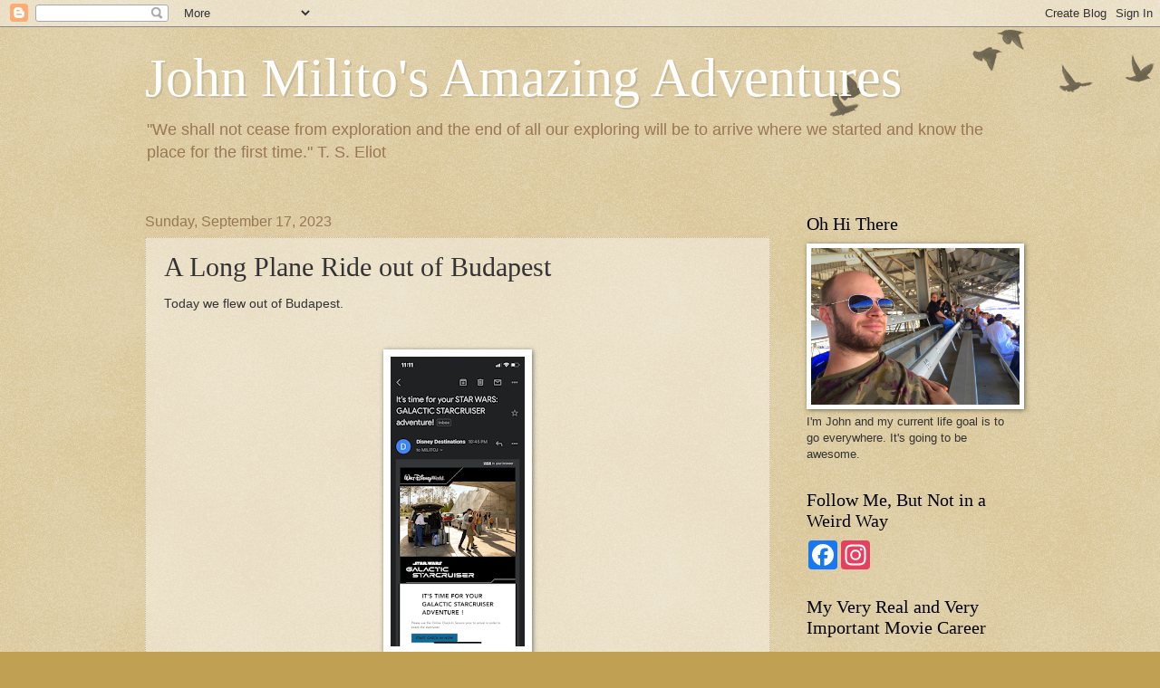

--- FILE ---
content_type: text/html; charset=UTF-8
request_url: https://www.adventurejohn.com/2023/09/a-long-plane-ride-out-of-budapest.html
body_size: 22281
content:
<!DOCTYPE html>
<html class='v2' dir='ltr' xmlns='http://www.w3.org/1999/xhtml' xmlns:b='http://www.google.com/2005/gml/b' xmlns:data='http://www.google.com/2005/gml/data' xmlns:expr='http://www.google.com/2005/gml/expr'>
<head>
<link href='https://www.blogger.com/static/v1/widgets/335934321-css_bundle_v2.css' rel='stylesheet' type='text/css'/>
<meta content='IE=EmulateIE7' http-equiv='X-UA-Compatible'/>
<meta content='width=1100' name='viewport'/>
<meta content='text/html; charset=UTF-8' http-equiv='Content-Type'/>
<meta content='blogger' name='generator'/>
<link href='https://www.adventurejohn.com/favicon.ico' rel='icon' type='image/x-icon'/>
<link href='https://www.adventurejohn.com/2023/09/a-long-plane-ride-out-of-budapest.html' rel='canonical'/>
<link rel="alternate" type="application/atom+xml" title="John Milito&#39;s Amazing Adventures - Atom" href="https://www.adventurejohn.com/feeds/posts/default" />
<link rel="alternate" type="application/rss+xml" title="John Milito&#39;s Amazing Adventures - RSS" href="https://www.adventurejohn.com/feeds/posts/default?alt=rss" />
<link rel="service.post" type="application/atom+xml" title="John Milito&#39;s Amazing Adventures - Atom" href="https://www.blogger.com/feeds/37809797/posts/default" />

<link rel="alternate" type="application/atom+xml" title="John Milito&#39;s Amazing Adventures - Atom" href="https://www.adventurejohn.com/feeds/7781099405108249744/comments/default" />
<!--Can't find substitution for tag [blog.ieCssRetrofitLinks]-->
<link href='https://blogger.googleusercontent.com/img/b/R29vZ2xl/[base64]/s320/IMG_0055.PNG' rel='image_src'/>
<meta content='https://www.adventurejohn.com/2023/09/a-long-plane-ride-out-of-budapest.html' property='og:url'/>
<meta content='A Long Plane Ride out of Budapest' property='og:title'/>
<meta content='Today we flew out of Budapest. I was sad to leave but luckily I had a trip to space booked soon. It was fun showing Ernie around Istanbul ai...' property='og:description'/>
<meta content='https://blogger.googleusercontent.com/img/b/R29vZ2xl/[base64]/w1200-h630-p-k-no-nu/IMG_0055.PNG' property='og:image'/>
<title>John Milito's Amazing Adventures: A Long Plane Ride out of Budapest</title>
<style id='page-skin-1' type='text/css'><!--
/*
-----------------------------------------------
Blogger Template Style
Name:     Watermark
Designer: Blogger
URL:      www.blogger.com
----------------------------------------------- */
/* Use this with templates/1ktemplate-*.html */
/* Content
----------------------------------------------- */
body {
font: normal normal 14px Arial, Tahoma, Helvetica, FreeSans, sans-serif;
color: #333333;
background: #c0a154 url(//www.blogblog.com/1kt/watermark/body_background_birds.png) repeat scroll top left;
}
html body .content-outer {
min-width: 0;
max-width: 100%;
width: 100%;
}
.content-outer {
font-size: 92%;
}
a:link {
text-decoration:none;
color: #cc3300;
}
a:visited {
text-decoration:none;
color: #993322;
}
a:hover {
text-decoration:underline;
color: #ff3300;
}
.body-fauxcolumns .cap-top {
margin-top: 30px;
background: transparent url(//www.blogblog.com/1kt/watermark/body_overlay_birds.png) no-repeat scroll top right;
height: 121px;
}
.content-inner {
padding: 0;
}
/* Header
----------------------------------------------- */
.header-inner .Header .titlewrapper,
.header-inner .Header .descriptionwrapper {
padding-left: 20px;
padding-right: 20px;
}
.Header h1 {
font: normal normal 60px Georgia, Utopia, 'Palatino Linotype', Palatino, serif;
color: #ffffff;
text-shadow: 2px 2px rgba(0, 0, 0, .1);
}
.Header h1 a {
color: #ffffff;
}
.Header .description {
font-size: 140%;
color: #997755;
}
/* Tabs
----------------------------------------------- */
.tabs-inner .section {
margin: 0 20px;
}
.tabs-inner .PageList, .tabs-inner .LinkList, .tabs-inner .Labels {
margin-left: -11px;
margin-right: -11px;
background-color: transparent;
border-top: 0 solid #ffffff;
border-bottom: 0 solid #ffffff;
-moz-box-shadow: 0 0 0 rgba(0, 0, 0, .3);
-webkit-box-shadow: 0 0 0 rgba(0, 0, 0, .3);
-goog-ms-box-shadow: 0 0 0 rgba(0, 0, 0, .3);
box-shadow: 0 0 0 rgba(0, 0, 0, .3);
}
.tabs-inner .PageList .widget-content,
.tabs-inner .LinkList .widget-content,
.tabs-inner .Labels .widget-content {
margin: -3px -11px;
background: transparent none  no-repeat scroll right;
}
.tabs-inner .widget ul {
padding: 2px 25px;
max-height: 34px;
background: transparent none no-repeat scroll left;
}
.tabs-inner .widget li {
border: none;
}
.tabs-inner .widget li a {
display: inline-block;
padding: .25em 1em;
font: normal normal 20px Georgia, Utopia, 'Palatino Linotype', Palatino, serif;
color: #cc3300;
border-right: 1px solid #c0a154;
}
.tabs-inner .widget li:first-child a {
border-left: 1px solid #c0a154;
}
.tabs-inner .widget li.selected a, .tabs-inner .widget li a:hover {
color: #000000;
}
/* Headings
----------------------------------------------- */
h2 {
font: normal normal 20px Georgia, Utopia, 'Palatino Linotype', Palatino, serif;
color: #000000;
margin: 0 0 .5em;
}
h2.date-header {
font: normal normal 16px Arial, Tahoma, Helvetica, FreeSans, sans-serif;
color: #997755;
}
/* Main
----------------------------------------------- */
.main-inner .column-center-inner,
.main-inner .column-left-inner,
.main-inner .column-right-inner {
padding: 0 5px;
}
.main-outer {
margin-top: 0;
background: transparent none no-repeat scroll top left;
}
.main-inner {
padding-top: 30px;
}
.main-cap-top {
position: relative;
}
.main-cap-top .cap-right {
position: absolute;
height: 0;
width: 100%;
bottom: 0;
background: transparent none repeat-x scroll bottom center;
}
.main-cap-top .cap-left {
position: absolute;
height: 245px;
width: 280px;
right: 0;
bottom: 0;
background: transparent none no-repeat scroll bottom left;
}
/* Posts
----------------------------------------------- */
.post-outer {
padding: 15px 20px;
margin: 0 0 25px;
background: transparent url(//www.blogblog.com/1kt/watermark/post_background_birds.png) repeat scroll top left;
_background-image: none;
border: dotted 1px #ccbb99;
-moz-box-shadow: 0 0 0 rgba(0, 0, 0, .1);
-webkit-box-shadow: 0 0 0 rgba(0, 0, 0, .1);
-goog-ms-box-shadow: 0 0 0 rgba(0, 0, 0, .1);
box-shadow: 0 0 0 rgba(0, 0, 0, .1);
}
h3.post-title {
font: normal normal 30px Georgia, Utopia, 'Palatino Linotype', Palatino, serif;
margin: 0;
}
.comments h4 {
font: normal normal 30px Georgia, Utopia, 'Palatino Linotype', Palatino, serif;
margin: 1em 0 0;
}
.post-body {
font-size: 105%;
line-height: 1.5;
position: relative;
}
.post-header {
margin: 0 0 1em;
color: #997755;
}
.post-footer {
margin: 10px 0 0;
padding: 10px 0 0;
color: #997755;
border-top: dashed 1px #777777;
}
#blog-pager {
font-size: 140%
}
#comments .comment-author {
padding-top: 1.5em;
border-top: dashed 1px #777777;
background-position: 0 1.5em;
}
#comments .comment-author:first-child {
padding-top: 0;
border-top: none;
}
.avatar-image-container {
margin: .2em 0 0;
}
/* Comments
----------------------------------------------- */
.comments .comments-content .icon.blog-author {
background-repeat: no-repeat;
background-image: url([data-uri]);
}
.comments .comments-content .loadmore a {
border-top: 1px solid #777777;
border-bottom: 1px solid #777777;
}
.comments .continue {
border-top: 2px solid #777777;
}
/* Widgets
----------------------------------------------- */
.widget ul, .widget #ArchiveList ul.flat {
padding: 0;
list-style: none;
}
.widget ul li, .widget #ArchiveList ul.flat li {
padding: .35em 0;
text-indent: 0;
border-top: dashed 1px #777777;
}
.widget ul li:first-child, .widget #ArchiveList ul.flat li:first-child {
border-top: none;
}
.widget .post-body ul {
list-style: disc;
}
.widget .post-body ul li {
border: none;
}
.widget .zippy {
color: #777777;
}
.post-body img, .post-body .tr-caption-container, .Profile img, .Image img,
.BlogList .item-thumbnail img {
padding: 5px;
background: #fff;
-moz-box-shadow: 1px 1px 5px rgba(0, 0, 0, .5);
-webkit-box-shadow: 1px 1px 5px rgba(0, 0, 0, .5);
-goog-ms-box-shadow: 1px 1px 5px rgba(0, 0, 0, .5);
box-shadow: 1px 1px 5px rgba(0, 0, 0, .5);
}
.post-body img, .post-body .tr-caption-container {
padding: 8px;
}
.post-body .tr-caption-container {
color: #333333;
}
.post-body .tr-caption-container img {
padding: 0;
background: transparent;
border: none;
-moz-box-shadow: 0 0 0 rgba(0, 0, 0, .1);
-webkit-box-shadow: 0 0 0 rgba(0, 0, 0, .1);
-goog-ms-box-shadow: 0 0 0 rgba(0, 0, 0, .1);
box-shadow: 0 0 0 rgba(0, 0, 0, .1);
}
/* Footer
----------------------------------------------- */
.footer-outer {
color:#ccbb99;
background: #330000 url(//www.blogblog.com/1kt/watermark/body_background_navigator.png) repeat scroll top left;
}
.footer-outer a {
color: #ff7755;
}
.footer-outer a:visited {
color: #dd5533;
}
.footer-outer a:hover {
color: #ff9977;
}
.footer-outer .widget h2 {
color: #eeddbb;
}
/* Mobile
----------------------------------------------- */
body.mobile  {
background-size: 100% auto;
}
.mobile .body-fauxcolumn-outer {
background: transparent none repeat scroll top left;
}
html .mobile .mobile-date-outer {
border-bottom: none;
background: transparent url(//www.blogblog.com/1kt/watermark/post_background_birds.png) repeat scroll top left;
_background-image: none;
margin-bottom: 10px;
}
.mobile .main-inner .date-outer {
padding: 0;
}
.mobile .main-inner .date-header {
margin: 10px;
}
.mobile .main-cap-top {
z-index: -1;
}
.mobile .content-outer {
font-size: 100%;
}
.mobile .post-outer {
padding: 10px;
}
.mobile .main-cap-top .cap-left {
background: transparent none no-repeat scroll bottom left;
}
.mobile .body-fauxcolumns .cap-top {
margin: 0;
}
.mobile-link-button {
background: transparent url(//www.blogblog.com/1kt/watermark/post_background_birds.png) repeat scroll top left;
}
.mobile-link-button a:link, .mobile-link-button a:visited {
color: #cc3300;
}
.mobile-index-date .date-header {
color: #997755;
}
.mobile-index-contents {
color: #333333;
}
.mobile .tabs-inner .section {
margin: 0;
}
.mobile .tabs-inner .PageList {
margin-left: 0;
margin-right: 0;
}
.mobile .tabs-inner .PageList .widget-content {
margin: 0;
color: #000000;
background: transparent url(//www.blogblog.com/1kt/watermark/post_background_birds.png) repeat scroll top left;
}
.mobile .tabs-inner .PageList .widget-content .pagelist-arrow {
border-left: 1px solid #c0a154;
}

--></style>
<style id='template-skin-1' type='text/css'><!--
body {
min-width: 1000px;
}
.content-outer, .content-fauxcolumn-outer, .region-inner {
min-width: 1000px;
max-width: 1000px;
_width: 1000px;
}
.main-inner .columns {
padding-left: 0;
padding-right: 270px;
}
.main-inner .fauxcolumn-center-outer {
left: 0;
right: 270px;
/* IE6 does not respect left and right together */
_width: expression(this.parentNode.offsetWidth -
parseInt("0") -
parseInt("270px") + 'px');
}
.main-inner .fauxcolumn-left-outer {
width: 0;
}
.main-inner .fauxcolumn-right-outer {
width: 270px;
}
.main-inner .column-left-outer {
width: 0;
right: 100%;
margin-left: -0;
}
.main-inner .column-right-outer {
width: 270px;
margin-right: -270px;
}
#layout {
min-width: 0;
}
#layout .content-outer {
min-width: 0;
width: 800px;
}
#layout .region-inner {
min-width: 0;
width: auto;
}
--></style>
<script type='text/javascript'>

  var _gaq = _gaq || [];
  _gaq.push(['_setAccount', 'UA-1057734-2']);
  _gaq.push(['_trackPageview']);

  (function() {
    var ga = document.createElement('script'); ga.type = 'text/javascript'; ga.async = true;
    ga.src = ('https:' == document.location.protocol ? 'https://ssl' : 'http://www') + '.google-analytics.com/ga.js';
    var s = document.getElementsByTagName('script')[0]; s.parentNode.insertBefore(ga, s);
  })();

</script>
<link href='https://www.blogger.com/dyn-css/authorization.css?targetBlogID=37809797&amp;zx=3e4775d0-718a-4225-b19a-d5412111557b' media='none' onload='if(media!=&#39;all&#39;)media=&#39;all&#39;' rel='stylesheet'/><noscript><link href='https://www.blogger.com/dyn-css/authorization.css?targetBlogID=37809797&amp;zx=3e4775d0-718a-4225-b19a-d5412111557b' rel='stylesheet'/></noscript>
<meta name='google-adsense-platform-account' content='ca-host-pub-1556223355139109'/>
<meta name='google-adsense-platform-domain' content='blogspot.com'/>

</head>
<body class='loading variant-birds'>
<div class='navbar section' id='navbar'><div class='widget Navbar' data-version='1' id='Navbar1'><script type="text/javascript">
    function setAttributeOnload(object, attribute, val) {
      if(window.addEventListener) {
        window.addEventListener('load',
          function(){ object[attribute] = val; }, false);
      } else {
        window.attachEvent('onload', function(){ object[attribute] = val; });
      }
    }
  </script>
<div id="navbar-iframe-container"></div>
<script type="text/javascript" src="https://apis.google.com/js/platform.js"></script>
<script type="text/javascript">
      gapi.load("gapi.iframes:gapi.iframes.style.bubble", function() {
        if (gapi.iframes && gapi.iframes.getContext) {
          gapi.iframes.getContext().openChild({
              url: 'https://www.blogger.com/navbar/37809797?po\x3d7781099405108249744\x26origin\x3dhttps://www.adventurejohn.com',
              where: document.getElementById("navbar-iframe-container"),
              id: "navbar-iframe"
          });
        }
      });
    </script><script type="text/javascript">
(function() {
var script = document.createElement('script');
script.type = 'text/javascript';
script.src = '//pagead2.googlesyndication.com/pagead/js/google_top_exp.js';
var head = document.getElementsByTagName('head')[0];
if (head) {
head.appendChild(script);
}})();
</script>
</div></div>
<div class='body-fauxcolumns'>
<div class='fauxcolumn-outer body-fauxcolumn-outer'>
<div class='cap-top'>
<div class='cap-left'></div>
<div class='cap-right'></div>
</div>
<div class='fauxborder-left'>
<div class='fauxborder-right'></div>
<div class='fauxcolumn-inner'>
</div>
</div>
<div class='cap-bottom'>
<div class='cap-left'></div>
<div class='cap-right'></div>
</div>
</div>
</div>
<div class='content'>
<div class='content-fauxcolumns'>
<div class='fauxcolumn-outer content-fauxcolumn-outer'>
<div class='cap-top'>
<div class='cap-left'></div>
<div class='cap-right'></div>
</div>
<div class='fauxborder-left'>
<div class='fauxborder-right'></div>
<div class='fauxcolumn-inner'>
</div>
</div>
<div class='cap-bottom'>
<div class='cap-left'></div>
<div class='cap-right'></div>
</div>
</div>
</div>
<div class='content-outer'>
<div class='content-cap-top cap-top'>
<div class='cap-left'></div>
<div class='cap-right'></div>
</div>
<div class='fauxborder-left content-fauxborder-left'>
<div class='fauxborder-right content-fauxborder-right'></div>
<div class='content-inner'>
<header>
<div class='header-outer'>
<div class='header-cap-top cap-top'>
<div class='cap-left'></div>
<div class='cap-right'></div>
</div>
<div class='fauxborder-left header-fauxborder-left'>
<div class='fauxborder-right header-fauxborder-right'></div>
<div class='region-inner header-inner'>
<div class='header section' id='header'><div class='widget Header' data-version='1' id='Header1'>
<div id='header-inner'>
<div class='titlewrapper'>
<h1 class='title'>
<a href='https://www.adventurejohn.com/'>
John Milito's Amazing Adventures
</a>
</h1>
</div>
<div class='descriptionwrapper'>
<p class='description'><span>"We shall not cease from exploration and the end of all our exploring will be to arrive where we started and know the place for the first time." T. S. Eliot</span></p>
</div>
</div>
</div></div>
</div>
</div>
<div class='header-cap-bottom cap-bottom'>
<div class='cap-left'></div>
<div class='cap-right'></div>
</div>
</div>
</header>
<div class='tabs-outer'>
<div class='tabs-cap-top cap-top'>
<div class='cap-left'></div>
<div class='cap-right'></div>
</div>
<div class='fauxborder-left tabs-fauxborder-left'>
<div class='fauxborder-right tabs-fauxborder-right'></div>
<div class='region-inner tabs-inner'>
<div class='tabs no-items section' id='crosscol'></div>
<div class='tabs no-items section' id='crosscol-overflow'></div>
</div>
</div>
<div class='tabs-cap-bottom cap-bottom'>
<div class='cap-left'></div>
<div class='cap-right'></div>
</div>
</div>
<div class='main-outer'>
<div class='main-cap-top cap-top'>
<div class='cap-left'></div>
<div class='cap-right'></div>
</div>
<div class='fauxborder-left main-fauxborder-left'>
<div class='fauxborder-right main-fauxborder-right'></div>
<div class='region-inner main-inner'>
<div class='columns fauxcolumns'>
<div class='fauxcolumn-outer fauxcolumn-center-outer'>
<div class='cap-top'>
<div class='cap-left'></div>
<div class='cap-right'></div>
</div>
<div class='fauxborder-left'>
<div class='fauxborder-right'></div>
<div class='fauxcolumn-inner'>
</div>
</div>
<div class='cap-bottom'>
<div class='cap-left'></div>
<div class='cap-right'></div>
</div>
</div>
<div class='fauxcolumn-outer fauxcolumn-left-outer'>
<div class='cap-top'>
<div class='cap-left'></div>
<div class='cap-right'></div>
</div>
<div class='fauxborder-left'>
<div class='fauxborder-right'></div>
<div class='fauxcolumn-inner'>
</div>
</div>
<div class='cap-bottom'>
<div class='cap-left'></div>
<div class='cap-right'></div>
</div>
</div>
<div class='fauxcolumn-outer fauxcolumn-right-outer'>
<div class='cap-top'>
<div class='cap-left'></div>
<div class='cap-right'></div>
</div>
<div class='fauxborder-left'>
<div class='fauxborder-right'></div>
<div class='fauxcolumn-inner'>
</div>
</div>
<div class='cap-bottom'>
<div class='cap-left'></div>
<div class='cap-right'></div>
</div>
</div>
<!-- corrects IE6 width calculation -->
<div class='columns-inner'>
<div class='column-center-outer'>
<div class='column-center-inner'>
<div class='main section' id='main'><div class='widget Blog' data-version='1' id='Blog1'>
<div class='blog-posts hfeed'>

          <div class="date-outer">
        
<h2 class='date-header'><span>Sunday, September 17, 2023</span></h2>

          <div class="date-posts">
        
<div class='post-outer'>
<div class='post hentry'>
<a name='7781099405108249744'></a>
<h3 class='post-title entry-title'>
A Long Plane Ride out of Budapest
</h3>
<div class='post-header'>
<div class='post-header-line-1'></div>
</div>
<div class='post-body entry-content' id='post-body-7781099405108249744'>
<p></p><div class="separator" style="clear: both; text-align: left;">Today we flew out of Budapest.</div><div class="separator" style="clear: both; text-align: center;"><br /></div><div class="separator" style="clear: both; text-align: center;"><br /></div><div class="separator" style="clear: both; text-align: center;"><a href="https://blogger.googleusercontent.com/img/b/R29vZ2xl/[base64]/s2436/IMG_0055.PNG" style="margin-left: 1em; margin-right: 1em;"><img border="0" data-original-height="2436" data-original-width="1125" height="320" src="https://blogger.googleusercontent.com/img/b/R29vZ2xl/[base64]/s320/IMG_0055.PNG" width="148" /></a></div><div class="separator" style="clear: both; text-align: center;">I was sad to leave but luckily I had a trip to space booked soon.</div><p><br /></p><br /><div class="separator" style="clear: both; text-align: center;"><a href="https://blogger.googleusercontent.com/img/b/R29vZ2xl/AVvXsEi_DiRVS1kPK2v3SJGUSJqA8_PbQpwtdVYGDst1VNsogHlPzr7AVDntBF957Nf2VJ1Ss7jsVuqc9tiiNVT80QtwlzZRtsM0vbk6xMoU11nxenhSd8swF8e3Z09yesB1lIqgnKASZBiMD5sElvIonx7TuVn1T6nv-R_sLuzHodpnIP4alUHQNpMK5A/s4032/IMG_0073.HEIC" style="margin-left: 1em; margin-right: 1em;"><img border="0" data-original-height="4032" data-original-width="3024" height="320" src="https://blogger.googleusercontent.com/img/b/R29vZ2xl/AVvXsEi_DiRVS1kPK2v3SJGUSJqA8_PbQpwtdVYGDst1VNsogHlPzr7AVDntBF957Nf2VJ1Ss7jsVuqc9tiiNVT80QtwlzZRtsM0vbk6xMoU11nxenhSd8swF8e3Z09yesB1lIqgnKASZBiMD5sElvIonx7TuVn1T6nv-R_sLuzHodpnIP4alUHQNpMK5A/s320/IMG_0073.HEIC" width="240" /></a></div><p><br /></p><br /><div class="separator" style="clear: both; text-align: center;"><a href="https://blogger.googleusercontent.com/img/b/R29vZ2xl/AVvXsEhidRUA421xVicCnWqqqWtEy1xamHAFcEJ0LgymjJLa2CtYDZijHL3kustE5AA8aOFwCHWUPSrUQMnxzV_b2H1e8LyUOUvjkXxwCGaHwEO_TNp4Ozo06BYi_75PRJhp_ESZgGRhMjRCcFtzLbzKmT2mCHEJe2ZN2Rqvw8atGeKphzOhoifZS392tw/s4032/IMG_0077.HEIC" style="margin-left: 1em; margin-right: 1em;"><img border="0" data-original-height="4032" data-original-width="3024" height="320" src="https://blogger.googleusercontent.com/img/b/R29vZ2xl/AVvXsEhidRUA421xVicCnWqqqWtEy1xamHAFcEJ0LgymjJLa2CtYDZijHL3kustE5AA8aOFwCHWUPSrUQMnxzV_b2H1e8LyUOUvjkXxwCGaHwEO_TNp4Ozo06BYi_75PRJhp_ESZgGRhMjRCcFtzLbzKmT2mCHEJe2ZN2Rqvw8atGeKphzOhoifZS392tw/s320/IMG_0077.HEIC" width="240" /></a></div><p><br /></p><br /><div class="separator" style="clear: both; text-align: center;"><a href="https://blogger.googleusercontent.com/img/b/R29vZ2xl/AVvXsEim9JYa1UC-hxCE5ECFlALi5hQsveDysnwO5uuiX1lQz0cHKHtBJFuW2uiutA4LD_kYHykpGE1vQHYHgMudePGXCNSUtOafbP9hKwSO0cHc_uv3b-qX1xoItNE18ofpzprdqqDG_6KtpvHRpkm5WOUy1zVi7NVxeu22ew4SdqNFCACukhTfeG1Fww/s4032/IMG_0089.HEIC" style="margin-left: 1em; margin-right: 1em;"><img border="0" data-original-height="4032" data-original-width="3024" height="320" src="https://blogger.googleusercontent.com/img/b/R29vZ2xl/AVvXsEim9JYa1UC-hxCE5ECFlALi5hQsveDysnwO5uuiX1lQz0cHKHtBJFuW2uiutA4LD_kYHykpGE1vQHYHgMudePGXCNSUtOafbP9hKwSO0cHc_uv3b-qX1xoItNE18ofpzprdqqDG_6KtpvHRpkm5WOUy1zVi7NVxeu22ew4SdqNFCACukhTfeG1Fww/s320/IMG_0089.HEIC" width="240" /></a></div><p><br /></p><br /><div class="separator" style="clear: both; text-align: center;"><a href="https://blogger.googleusercontent.com/img/b/R29vZ2xl/AVvXsEginKjpJM9FRVcCTSjIgkzb7C1s3JZGpueYP6rNcpWscclgeToIsCpxbX81Itz1CwU8bgl4KJ0nnj5wkFcn9_U263EtR2fd1QLHMVfsYy72uB3bnclp6os3r7jEzfZu78cZKP1POclgITt1LEvLrf7FR5UtAML4qW0BjqTZFemDSXduNknqOvcPrA/s4032/IMG_9961.HEIC" style="margin-left: 1em; margin-right: 1em;"><img border="0" data-original-height="4032" data-original-width="3024" height="320" src="https://blogger.googleusercontent.com/img/b/R29vZ2xl/AVvXsEginKjpJM9FRVcCTSjIgkzb7C1s3JZGpueYP6rNcpWscclgeToIsCpxbX81Itz1CwU8bgl4KJ0nnj5wkFcn9_U263EtR2fd1QLHMVfsYy72uB3bnclp6os3r7jEzfZu78cZKP1POclgITt1LEvLrf7FR5UtAML4qW0BjqTZFemDSXduNknqOvcPrA/s320/IMG_9961.HEIC" width="240" /></a></div><p><br /></p><br /><div class="separator" style="clear: both; text-align: center;"><a href="https://blogger.googleusercontent.com/img/b/R29vZ2xl/AVvXsEj1oI_d1KANlfXgKS7AOFmmq5EiveMnm_y82OnKa706Xg6R05mQZODMUpNrjw-tujLjEPUvbPcyb1zp0e31zk4UXU9A5B-hjr0m4bz8pZAnVSwf0T3-3LdnJFM1OgNmPQnLmNpKciezD45robxH2MJfVntGpbw6YidxRasvmcW6MJbxLWlmbL25Sg/s4032/IMG_9973.HEIC" style="margin-left: 1em; margin-right: 1em;"><img border="0" data-original-height="4032" data-original-width="3024" height="320" src="https://blogger.googleusercontent.com/img/b/R29vZ2xl/AVvXsEj1oI_d1KANlfXgKS7AOFmmq5EiveMnm_y82OnKa706Xg6R05mQZODMUpNrjw-tujLjEPUvbPcyb1zp0e31zk4UXU9A5B-hjr0m4bz8pZAnVSwf0T3-3LdnJFM1OgNmPQnLmNpKciezD45robxH2MJfVntGpbw6YidxRasvmcW6MJbxLWlmbL25Sg/s320/IMG_9973.HEIC" width="240" /></a></div><p><br /></p><br /><div class="separator" style="clear: both; text-align: center;"><a href="https://blogger.googleusercontent.com/img/b/R29vZ2xl/AVvXsEi6ELINwJWJ7SFIQnMGxmUVonZIPh-OfSn3OPOiKEIhOXqofb4OEwo-LZfEXsDeV4pooKJwZOezvcXSjjkeWHZH3KVbYHRZYCRzEjXiYUoYNF8Tw6cLzcHT4xgw0KNruxIotu0CMr4F5CrnYyL9pHMYeAMSO9eRjxHojGqgD85HFcfm9hl82qdwGw/s4032/IMG_0097.HEIC" style="margin-left: 1em; margin-right: 1em;"><img border="0" data-original-height="4032" data-original-width="3024" height="320" src="https://blogger.googleusercontent.com/img/b/R29vZ2xl/AVvXsEi6ELINwJWJ7SFIQnMGxmUVonZIPh-OfSn3OPOiKEIhOXqofb4OEwo-LZfEXsDeV4pooKJwZOezvcXSjjkeWHZH3KVbYHRZYCRzEjXiYUoYNF8Tw6cLzcHT4xgw0KNruxIotu0CMr4F5CrnYyL9pHMYeAMSO9eRjxHojGqgD85HFcfm9hl82qdwGw/s320/IMG_0097.HEIC" width="240" /></a></div><p><br /></p><br /><div class="separator" style="clear: both; text-align: center;"><a href="https://blogger.googleusercontent.com/img/b/R29vZ2xl/AVvXsEi-uriuQhN02thv6lg9Mb3vvk-Gs_Ea67-4HPfMQzSUH-clrJcR8gibA_mWYH6arz3RKjicklneP3ApxeePkL8ub3KI4q8_RrOWfPg1o81CAGHGtVUegxlEaMAmnVrDA64iKENTMQ6ylNGFb3FfmtwIK45D7GgDxz_aXN83KGUgZRfPsDFLeWastg/s4032/IMG_0101.HEIC" style="margin-left: 1em; margin-right: 1em;"><img border="0" data-original-height="4032" data-original-width="3024" height="320" src="https://blogger.googleusercontent.com/img/b/R29vZ2xl/AVvXsEi-uriuQhN02thv6lg9Mb3vvk-Gs_Ea67-4HPfMQzSUH-clrJcR8gibA_mWYH6arz3RKjicklneP3ApxeePkL8ub3KI4q8_RrOWfPg1o81CAGHGtVUegxlEaMAmnVrDA64iKENTMQ6ylNGFb3FfmtwIK45D7GgDxz_aXN83KGUgZRfPsDFLeWastg/s320/IMG_0101.HEIC" width="240" /></a></div><p><br /></p><br /><div class="separator" style="clear: both; text-align: center;"><a href="https://blogger.googleusercontent.com/img/b/R29vZ2xl/AVvXsEjwWThIOeYNhdERiys9HWxo0Jptl-uHwZAJzXmwDHg20-H9hmHqp9ttwlRCSufgRkIDQuybqyp_3jbdUX8-5OLEjiU6PVSTHbpTAlAchKphuO413GFrCL_12ocALKMQzUVGt1VkAXKjr0F90CBRHljaajL0NvNQVWuNTQRumDwyGs0jD1SvZyOing/s4032/IMG_0106.HEIC" style="margin-left: 1em; margin-right: 1em;"><img border="0" data-original-height="3024" data-original-width="4032" height="240" src="https://blogger.googleusercontent.com/img/b/R29vZ2xl/AVvXsEjwWThIOeYNhdERiys9HWxo0Jptl-uHwZAJzXmwDHg20-H9hmHqp9ttwlRCSufgRkIDQuybqyp_3jbdUX8-5OLEjiU6PVSTHbpTAlAchKphuO413GFrCL_12ocALKMQzUVGt1VkAXKjr0F90CBRHljaajL0NvNQVWuNTQRumDwyGs0jD1SvZyOing/s320/IMG_0106.HEIC" width="320" /></a></div><div class="separator" style="clear: both; text-align: center;">It was fun showing Ernie around Istanbul airport.</div><p><br /></p><br /><div class="separator" style="clear: both; text-align: center;"><a href="https://blogger.googleusercontent.com/img/b/R29vZ2xl/AVvXsEgicxlTZHJUDsluZKgpiRfiSapmXTy9CP92x_AD7fuFJ4N9okihMIcaoEB2EidKwNAkL3UuNKMMjCBGa_kut-EOXzAkCPE7K9Oy03Z922SZDBekks90xrLY5N77AT8hkrHJ-FaALEaB0_HPYfE_WawCr3uBUj-otsKp_UorbJkEQw5eNlxRWaf-9w/s4032/IMG_0110.HEIC" style="margin-left: 1em; margin-right: 1em;"><img border="0" data-original-height="3024" data-original-width="4032" height="240" src="https://blogger.googleusercontent.com/img/b/R29vZ2xl/AVvXsEgicxlTZHJUDsluZKgpiRfiSapmXTy9CP92x_AD7fuFJ4N9okihMIcaoEB2EidKwNAkL3UuNKMMjCBGa_kut-EOXzAkCPE7K9Oy03Z922SZDBekks90xrLY5N77AT8hkrHJ-FaALEaB0_HPYfE_WawCr3uBUj-otsKp_UorbJkEQw5eNlxRWaf-9w/s320/IMG_0110.HEIC" width="320" /></a></div><p><br /></p><br /><div class="separator" style="clear: both; text-align: center;"><a href="https://blogger.googleusercontent.com/img/b/R29vZ2xl/AVvXsEjeOMy6c7twQixoEn63vlvIdXVj44GQGZR0aSHnU86yaIiLZaHem7vIBDxJ2og6MLxtqns5sth90FhmTaUlbpbSlullIO6kl1tnl0Yj8l7bDUa-pguphA60HYBweXDJRXwxQpBrkYKH_y4_eBFkTStWBBPQJv9xet1Izjg2t-SYx7DI0yBCdjbGnw/s4032/IMG_0114.HEIC" style="margin-left: 1em; margin-right: 1em;"><img border="0" data-original-height="3024" data-original-width="4032" height="240" src="https://blogger.googleusercontent.com/img/b/R29vZ2xl/AVvXsEjeOMy6c7twQixoEn63vlvIdXVj44GQGZR0aSHnU86yaIiLZaHem7vIBDxJ2og6MLxtqns5sth90FhmTaUlbpbSlullIO6kl1tnl0Yj8l7bDUa-pguphA60HYBweXDJRXwxQpBrkYKH_y4_eBFkTStWBBPQJv9xet1Izjg2t-SYx7DI0yBCdjbGnw/s320/IMG_0114.HEIC" width="320" /></a></div><p><br /></p><br /><div class="separator" style="clear: both; text-align: center;"><a href="https://blogger.googleusercontent.com/img/b/R29vZ2xl/AVvXsEifT4KFWVCfFupTrNDx0OvxUAcSFRKyeScXqCrqjo2x9lVK6lW86cbStERvLdgSuaFVGfMlTm6UQn-R5v8YysGJWpzeEG_KmAVxOuYdWOd00pfNOLrywp67sp8A5fKD7sIS7iXVJFBxiTQdF1JC2Ormpq5rdmaAZUbt08vdv-jgtFajm_sxi2X0JA/s4032/IMG_0119.HEIC" style="margin-left: 1em; margin-right: 1em;"><img border="0" data-original-height="4032" data-original-width="3024" height="320" src="https://blogger.googleusercontent.com/img/b/R29vZ2xl/AVvXsEifT4KFWVCfFupTrNDx0OvxUAcSFRKyeScXqCrqjo2x9lVK6lW86cbStERvLdgSuaFVGfMlTm6UQn-R5v8YysGJWpzeEG_KmAVxOuYdWOd00pfNOLrywp67sp8A5fKD7sIS7iXVJFBxiTQdF1JC2Ormpq5rdmaAZUbt08vdv-jgtFajm_sxi2X0JA/s320/IMG_0119.HEIC" width="240" /></a></div><p><br /></p><br /><div class="separator" style="clear: both; text-align: center;"><a href="https://blogger.googleusercontent.com/img/b/R29vZ2xl/AVvXsEiA8QOSRT8lsPLTUlFdAID-XjqMifN2TRtjKjYdReePowLi3V8I-Gy_hNEXYaPjQdrtpy-bU-CTsa4Ub-A-fMYuKXArJPd_bacLGXZdaXI1JMEh3VexB2uMVN8LB6BVTOvATVbSuH3IFOD4aDkaBt8LXvYMPmMPR1Qg8ORCYL7ScLzx4X8CtPCzXA/s4032/IMG_0122.HEIC" style="margin-left: 1em; margin-right: 1em;"><img border="0" data-original-height="3024" data-original-width="4032" height="240" src="https://blogger.googleusercontent.com/img/b/R29vZ2xl/AVvXsEiA8QOSRT8lsPLTUlFdAID-XjqMifN2TRtjKjYdReePowLi3V8I-Gy_hNEXYaPjQdrtpy-bU-CTsa4Ub-A-fMYuKXArJPd_bacLGXZdaXI1JMEh3VexB2uMVN8LB6BVTOvATVbSuH3IFOD4aDkaBt8LXvYMPmMPR1Qg8ORCYL7ScLzx4X8CtPCzXA/s320/IMG_0122.HEIC" width="320" /></a></div><p><br /></p><br /><div class="separator" style="clear: both; text-align: center;"><a href="https://blogger.googleusercontent.com/img/b/R29vZ2xl/AVvXsEjn_vqgqYSHFULUDAIBtz1cSTd_OIY9voWyyFDeheVcQ_TYy8vUFE38K7S1ycODS9Ea2CXboyZ71CRXDgGrOpzIj1y_8pZvNuOAY5-zBwn9cDdbuE6Z8rjF6nGj8pO0bH1fAwv87Me4dTjFELZg4FzIxUL8svKGJm9M2_Ns2BM_OmPIVFPoKt6dNw/s4032/IMG_0126.HEIC" style="margin-left: 1em; margin-right: 1em;"><img border="0" data-original-height="3024" data-original-width="4032" height="240" src="https://blogger.googleusercontent.com/img/b/R29vZ2xl/AVvXsEjn_vqgqYSHFULUDAIBtz1cSTd_OIY9voWyyFDeheVcQ_TYy8vUFE38K7S1ycODS9Ea2CXboyZ71CRXDgGrOpzIj1y_8pZvNuOAY5-zBwn9cDdbuE6Z8rjF6nGj8pO0bH1fAwv87Me4dTjFELZg4FzIxUL8svKGJm9M2_Ns2BM_OmPIVFPoKt6dNw/s320/IMG_0126.HEIC" width="320" /></a></div><p><br /></p><br /><div class="separator" style="clear: both; text-align: center;"><a href="https://blogger.googleusercontent.com/img/b/R29vZ2xl/AVvXsEjPZycJ865o2RSOEMTo6xUju16Z5vTrkgy2ZXNEWaARWGngRSwAt9i02xwnThyLjQ43ytBme1wngqsVr5X3yAUqZ0w9oRytEJ145wwcHP9_TWNyE3d0ae1PR0iodKpgz-HynGQgXot5qutfKgcsYE9OiHcqxJHfTO4B5pGa_NZTe-OUZ4NbIZwQoQ/s4032/IMG_9982.HEIC" style="margin-left: 1em; margin-right: 1em;"><img border="0" data-original-height="4032" data-original-width="3024" height="320" src="https://blogger.googleusercontent.com/img/b/R29vZ2xl/AVvXsEjPZycJ865o2RSOEMTo6xUju16Z5vTrkgy2ZXNEWaARWGngRSwAt9i02xwnThyLjQ43ytBme1wngqsVr5X3yAUqZ0w9oRytEJ145wwcHP9_TWNyE3d0ae1PR0iodKpgz-HynGQgXot5qutfKgcsYE9OiHcqxJHfTO4B5pGa_NZTe-OUZ4NbIZwQoQ/s320/IMG_9982.HEIC" width="240" /></a></div><div class="separator" style="clear: both; text-align: center;">I picked up a few Turkish delights for the road.</div><p><br /></p><br /><div class="separator" style="clear: both; text-align: center;"><a href="https://blogger.googleusercontent.com/img/b/R29vZ2xl/AVvXsEge3o19Ydnk68SbGp83a9JEHmXTObNeU1XzrI2eBwOhttCgtrUBbmTJryjUS_shZwC8K0R557T8uiQhmi-P8rKnTrnTU-6xHjTU17IHhQIM8R0iRM_OBY0USfntX9KEi59YxxEVEuo7lbZQxLWc91t3L6-dLqpKJFLsSDwyKzCRbAO66C3Cu3Y7SQ/s4032/IMG_0128.HEIC" style="margin-left: 1em; margin-right: 1em;"><img border="0" data-original-height="3024" data-original-width="4032" height="240" src="https://blogger.googleusercontent.com/img/b/R29vZ2xl/AVvXsEge3o19Ydnk68SbGp83a9JEHmXTObNeU1XzrI2eBwOhttCgtrUBbmTJryjUS_shZwC8K0R557T8uiQhmi-P8rKnTrnTU-6xHjTU17IHhQIM8R0iRM_OBY0USfntX9KEi59YxxEVEuo7lbZQxLWc91t3L6-dLqpKJFLsSDwyKzCRbAO66C3Cu3Y7SQ/s320/IMG_0128.HEIC" width="320" /></a></div><div class="separator" style="clear: both; text-align: center;"><br /></div><div class="separator" style="clear: both; text-align: center;"><br /></div><div class="separator" style="clear: both; text-align: center;"><a href="https://blogger.googleusercontent.com/img/b/R29vZ2xl/AVvXsEgC75z1b0knE-xACCnKP-07T-6R4I_dHJvspXT-ZH-j7FXrOoHFlDoLvBHmwHkU_MgRdjNosnm3be6aOtyDASoJe4Nx-Ubn3OF0ZBkuXTJqiM0GITpNOnfPEzRe0wAvDLm2Nrjo3vTmpS3EhGAvBAfC7J1eohyBLgm2dELIaKtL5Gdw3UnG5PFScA/s4032/IMG_0140.HEIC" style="margin-left: 1em; margin-right: 1em;"><img border="0" data-original-height="4032" data-original-width="3024" height="320" src="https://blogger.googleusercontent.com/img/b/R29vZ2xl/AVvXsEgC75z1b0knE-xACCnKP-07T-6R4I_dHJvspXT-ZH-j7FXrOoHFlDoLvBHmwHkU_MgRdjNosnm3be6aOtyDASoJe4Nx-Ubn3OF0ZBkuXTJqiM0GITpNOnfPEzRe0wAvDLm2Nrjo3vTmpS3EhGAvBAfC7J1eohyBLgm2dELIaKtL5Gdw3UnG5PFScA/s320/IMG_0140.HEIC" width="240" /></a></div><p><br /></p><br /><div class="separator" style="clear: both; text-align: center;"><a href="https://blogger.googleusercontent.com/img/b/R29vZ2xl/AVvXsEjpseoJCw9VoFu2B1QgFt3yrDWROO6pYEHekHQ6wwzaIDx8zKkmTv7-FmFYuGSIHkqp3T_LkS0iA-Rxz9KAUPBlmE4ylhaZooqU_v1wP5mq1TPNxRhn1m2Z1ProJlbJLGirWRPIP6KqSuoE4wrO1Lab8BS5Fi-dSonwlBJyshe_cHj26E6XnyboDA/s4032/IMG_0143.HEIC" style="margin-left: 1em; margin-right: 1em;"><img border="0" data-original-height="3024" data-original-width="4032" height="240" src="https://blogger.googleusercontent.com/img/b/R29vZ2xl/AVvXsEjpseoJCw9VoFu2B1QgFt3yrDWROO6pYEHekHQ6wwzaIDx8zKkmTv7-FmFYuGSIHkqp3T_LkS0iA-Rxz9KAUPBlmE4ylhaZooqU_v1wP5mq1TPNxRhn1m2Z1ProJlbJLGirWRPIP6KqSuoE4wrO1Lab8BS5Fi-dSonwlBJyshe_cHj26E6XnyboDA/s320/IMG_0143.HEIC" width="320" /></a></div><p><br /></p><br /><div class="separator" style="clear: both; text-align: center;"><a href="https://blogger.googleusercontent.com/img/b/R29vZ2xl/AVvXsEjtgkJhnKZ5nlb61LXk3qJjlpNH3Mw-kOdXXMU7EqxN5cpyG-LbzbJFhUDO2ys3xxTUoWkTaV4fPVLYp5D1StC1CRhSlL2MQDBoy9AsLxtrjXHMzf1fVP1uUQ0rphtNoU77iui_dvA3ntaUY_aAF2GcbALURqEzVYs93pBX2qS7k1TT3MLhs9g_Bg/s4032/IMG_0151.HEIC" style="margin-left: 1em; margin-right: 1em;"><img border="0" data-original-height="4032" data-original-width="3024" height="320" src="https://blogger.googleusercontent.com/img/b/R29vZ2xl/AVvXsEjtgkJhnKZ5nlb61LXk3qJjlpNH3Mw-kOdXXMU7EqxN5cpyG-LbzbJFhUDO2ys3xxTUoWkTaV4fPVLYp5D1StC1CRhSlL2MQDBoy9AsLxtrjXHMzf1fVP1uUQ0rphtNoU77iui_dvA3ntaUY_aAF2GcbALURqEzVYs93pBX2qS7k1TT3MLhs9g_Bg/s320/IMG_0151.HEIC" width="240" /></a></div><p><br /></p><br /><div class="separator" style="clear: both; text-align: center;"><a href="https://blogger.googleusercontent.com/img/b/R29vZ2xl/AVvXsEiRORrc0XShHc-sEObTt1NWBAwBepqEaaVYa6t1tguuQeJB9QtrIU3Gh2gaOnn2YjcMU46LqCfAROCalbc_CnTCyfXVBIzYamMkc8E5X79_ZiqUqfZYXwKJlZaIzOZzLF37GbWwj5ZgKRJ8-5j02TDc1EJp3JzzK8OFbV4VR9wxwpoQGOC7aH7M-g/s4032/IMG_0167.HEIC" style="margin-left: 1em; margin-right: 1em;"><img border="0" data-original-height="4032" data-original-width="3024" height="320" src="https://blogger.googleusercontent.com/img/b/R29vZ2xl/AVvXsEiRORrc0XShHc-sEObTt1NWBAwBepqEaaVYa6t1tguuQeJB9QtrIU3Gh2gaOnn2YjcMU46LqCfAROCalbc_CnTCyfXVBIzYamMkc8E5X79_ZiqUqfZYXwKJlZaIzOZzLF37GbWwj5ZgKRJ8-5j02TDc1EJp3JzzK8OFbV4VR9wxwpoQGOC7aH7M-g/s320/IMG_0167.HEIC" width="240" /></a></div><p><br /></p><br /><div class="separator" style="clear: both; text-align: center;"><a href="https://blogger.googleusercontent.com/img/b/R29vZ2xl/AVvXsEh_wTFqO5jVjwkrZ2l33LCmYL2Ajj6kdUL0c_-y2jba0H_8-uDwIVtoy2ICCWAolpXKKmPptIC4zcWY2R-yNRcvQY3RQygbmdxsQWO2cx7dKWMn95UUi5YpBuJLp6hIcwxiv40Z1riO57H9MPj7cutEoKhAqCXzREdPIG3c7ZUk5F7WE9b2l7WvJw/s4032/IMG_0189.HEIC" style="margin-left: 1em; margin-right: 1em;"><img border="0" data-original-height="3024" data-original-width="4032" height="240" src="https://blogger.googleusercontent.com/img/b/R29vZ2xl/AVvXsEh_wTFqO5jVjwkrZ2l33LCmYL2Ajj6kdUL0c_-y2jba0H_8-uDwIVtoy2ICCWAolpXKKmPptIC4zcWY2R-yNRcvQY3RQygbmdxsQWO2cx7dKWMn95UUi5YpBuJLp6hIcwxiv40Z1riO57H9MPj7cutEoKhAqCXzREdPIG3c7ZUk5F7WE9b2l7WvJw/s320/IMG_0189.HEIC" width="320" /></a></div><p><br /></p><br /><div class="separator" style="clear: both; text-align: center;"><a href="https://blogger.googleusercontent.com/img/b/R29vZ2xl/AVvXsEgGxD2PZIwDjmtfhuhOW0fS42HnwwbLdwP_Ra4b2bjT9s6bOII4no6mI6MtOihLhWvRuZFCGjeobQUkaBFRFdHSTOPg1WzOIZJKWJi-zBIGLDsRS6m1To2Ddi3yFBCyCmvZ2jGPXl2ehq-WAU8xWsI1YlpNLH-4o6WkCzO7wmvsxopz2oH0kSQkew/s3088/IMG_9987.HEIC" style="margin-left: 1em; margin-right: 1em;"><img border="0" data-original-height="3088" data-original-width="2316" height="320" src="https://blogger.googleusercontent.com/img/b/R29vZ2xl/AVvXsEgGxD2PZIwDjmtfhuhOW0fS42HnwwbLdwP_Ra4b2bjT9s6bOII4no6mI6MtOihLhWvRuZFCGjeobQUkaBFRFdHSTOPg1WzOIZJKWJi-zBIGLDsRS6m1To2Ddi3yFBCyCmvZ2jGPXl2ehq-WAU8xWsI1YlpNLH-4o6WkCzO7wmvsxopz2oH0kSQkew/s320/IMG_9987.HEIC" width="240" /></a></div><p><br /></p><br /><div class="separator" style="clear: both; text-align: center;"><a href="https://blogger.googleusercontent.com/img/b/R29vZ2xl/AVvXsEg3gT5nWKpHvgAlvpT1Z_9o6piD_BEDYp2-8tjzu-IDy1t3yzQxazPkrL_a1EmXAd0DPjSMjJFgrjMAAkU_R3LHoJ3ap-9PYuZb1ALVHRvca7vO3hGko8r897gmL60a2Ci_qtrfIrIXqK6lbCfx2_NVKq1FbgQ10WyP1VlTDrpFJYZP1Las10DBwg/s4032/IMG_9988.HEIC" style="margin-left: 1em; margin-right: 1em;"><img border="0" data-original-height="4032" data-original-width="3024" height="320" src="https://blogger.googleusercontent.com/img/b/R29vZ2xl/AVvXsEg3gT5nWKpHvgAlvpT1Z_9o6piD_BEDYp2-8tjzu-IDy1t3yzQxazPkrL_a1EmXAd0DPjSMjJFgrjMAAkU_R3LHoJ3ap-9PYuZb1ALVHRvca7vO3hGko8r897gmL60a2Ci_qtrfIrIXqK6lbCfx2_NVKq1FbgQ10WyP1VlTDrpFJYZP1Las10DBwg/s320/IMG_9988.HEIC" width="240" /></a></div><p><br /></p><br /><div class="separator" style="clear: both; text-align: center;"><a href="https://blogger.googleusercontent.com/img/b/R29vZ2xl/AVvXsEgIW56aGjhMQqVsJe4DPLuPDzLlU-1y8pesEYGJUqALCV4D5Ko__YM8d4WUsjYZ6LkkLNUFqF8YbhTu2LD7U__WCyw4jbXaELqxZOYwnDm9F0FGDqsfjF03gBDLuh309WY_wIAxusln_npEiskPE5CSkYg6Ed-nlZeEQzpjYzdCcOcUylThoLlVFQ/s4032/IMG_0205.HEIC" style="margin-left: 1em; margin-right: 1em;"><img border="0" data-original-height="3024" data-original-width="4032" height="240" src="https://blogger.googleusercontent.com/img/b/R29vZ2xl/AVvXsEgIW56aGjhMQqVsJe4DPLuPDzLlU-1y8pesEYGJUqALCV4D5Ko__YM8d4WUsjYZ6LkkLNUFqF8YbhTu2LD7U__WCyw4jbXaELqxZOYwnDm9F0FGDqsfjF03gBDLuh309WY_wIAxusln_npEiskPE5CSkYg6Ed-nlZeEQzpjYzdCcOcUylThoLlVFQ/s320/IMG_0205.HEIC" width="320" /></a></div><div class="separator" style="clear: both; text-align: center;"><i>Weird: The Al Yankovic Story</i> was everything I could have dreamed.</div><p><br /></p><br /><div class="separator" style="clear: both; text-align: center;"><a href="https://blogger.googleusercontent.com/img/b/R29vZ2xl/AVvXsEglaGmK7J3UWQxzcglHO7_io7OzGs2jTmWJC8ZfEwmrQfHzdBdNDj-ovRJOjWInmzmzNUkhTQ0s7mCRz1E0LRDpp5CUXS0On4MjvQ7SO7irvUab7iHl_NRx1ul_igkH4FAV1QCVWyxIc4vbifmBbwlUnPy8nZFr1gFWIsqlCo1bqnql6nkxCs1PpA/s4032/IMG_0207.HEIC" style="margin-left: 1em; margin-right: 1em;"><img border="0" data-original-height="3024" data-original-width="4032" height="240" src="https://blogger.googleusercontent.com/img/b/R29vZ2xl/AVvXsEglaGmK7J3UWQxzcglHO7_io7OzGs2jTmWJC8ZfEwmrQfHzdBdNDj-ovRJOjWInmzmzNUkhTQ0s7mCRz1E0LRDpp5CUXS0On4MjvQ7SO7irvUab7iHl_NRx1ul_igkH4FAV1QCVWyxIc4vbifmBbwlUnPy8nZFr1gFWIsqlCo1bqnql6nkxCs1PpA/s320/IMG_0207.HEIC" width="320" /></a></div><p><br /></p><br /><div class="separator" style="clear: both; text-align: center;"><a href="https://blogger.googleusercontent.com/img/b/R29vZ2xl/AVvXsEgJqK-e7wzul_9_SIPDVsEio5ghUiZLV3c9Px10-Dqa_JKwHctzRGiQRRiClW9_hIfLAqQjk-PyfhF5GUTi71wz1EHJbR-vfpActwutQ_Pi4dBSGwQHXNEZgsCjfKpjm7SE6V40bPMgIPrMx7EnzdBPCnLulPfBZUYiWR-by3hIRyJxLYhcrB-zLA/s4032/IMG_0211.HEIC" style="margin-left: 1em; margin-right: 1em;"><img border="0" data-original-height="3024" data-original-width="4032" height="240" src="https://blogger.googleusercontent.com/img/b/R29vZ2xl/AVvXsEgJqK-e7wzul_9_SIPDVsEio5ghUiZLV3c9Px10-Dqa_JKwHctzRGiQRRiClW9_hIfLAqQjk-PyfhF5GUTi71wz1EHJbR-vfpActwutQ_Pi4dBSGwQHXNEZgsCjfKpjm7SE6V40bPMgIPrMx7EnzdBPCnLulPfBZUYiWR-by3hIRyJxLYhcrB-zLA/s320/IMG_0211.HEIC" width="320" /></a></div><p><br /></p><br /><div class="separator" style="clear: both; text-align: center;"><a href="https://blogger.googleusercontent.com/img/b/R29vZ2xl/[base64]/s4032/IMG_0215.HEIC" style="margin-left: 1em; margin-right: 1em;"><img border="0" data-original-height="4032" data-original-width="3024" height="320" src="https://blogger.googleusercontent.com/img/b/R29vZ2xl/[base64]/s320/IMG_0215.HEIC" width="240" /></a></div><p><br /></p><br /><div class="separator" style="clear: both; text-align: center;"><a href="https://blogger.googleusercontent.com/img/b/R29vZ2xl/AVvXsEiSo25DYSCpy5mRu0zEuKHjdkltIhxZhpFHVneDPtZd_sHU8LrUjgBgk3oOeudaacXdmnv09Yw62HZoYIsV2eM86BuTi7Tb637n304o0ttNEoazrXLV9GJGCyxIY8unObfFAlI47qD3GPzs7fjH6awFeNe9Y-2pHibmY0vMUmpGg60Z8k72CDFKmw/s4032/IMG_9994.HEIC" style="margin-left: 1em; margin-right: 1em;"><img border="0" data-original-height="3024" data-original-width="4032" height="240" src="https://blogger.googleusercontent.com/img/b/R29vZ2xl/AVvXsEiSo25DYSCpy5mRu0zEuKHjdkltIhxZhpFHVneDPtZd_sHU8LrUjgBgk3oOeudaacXdmnv09Yw62HZoYIsV2eM86BuTi7Tb637n304o0ttNEoazrXLV9GJGCyxIY8unObfFAlI47qD3GPzs7fjH6awFeNe9Y-2pHibmY0vMUmpGg60Z8k72CDFKmw/s320/IMG_9994.HEIC" width="320" /></a></div><p><br /></p><br /><div class="separator" style="clear: both; text-align: center;"><a href="https://blogger.googleusercontent.com/img/b/R29vZ2xl/AVvXsEh7KH69XpvCvqIn4L4eThupH7Bl-Qk_RGLi8My1v2ROoRv1pW75mB44jb2S9LkhuIo_iQX4AK-CGExQ7GgTosjSzp8icXIo5TyRWuX6IBRRgntijdaencews3SUW9ZrIEnJPY-Uva1lns3m9VTUhyICyfYslorhjYvyghMcyh7KdjJjWnvNYqIwYg/s4032/IMG_9997.HEIC" style="margin-left: 1em; margin-right: 1em;"><img border="0" data-original-height="4032" data-original-width="3024" height="320" src="https://blogger.googleusercontent.com/img/b/R29vZ2xl/AVvXsEh7KH69XpvCvqIn4L4eThupH7Bl-Qk_RGLi8My1v2ROoRv1pW75mB44jb2S9LkhuIo_iQX4AK-CGExQ7GgTosjSzp8icXIo5TyRWuX6IBRRgntijdaencews3SUW9ZrIEnJPY-Uva1lns3m9VTUhyICyfYslorhjYvyghMcyh7KdjJjWnvNYqIwYg/s320/IMG_9997.HEIC" width="240" /></a></div><p><br /></p><br /><div class="separator" style="clear: both; text-align: center;"><a href="https://blogger.googleusercontent.com/img/b/R29vZ2xl/AVvXsEj4-ZOLeUeYvWRnhCIiXIREWrYORLAa2ljrItPrAU2TGNa-iT41_Yw7wy414KnDFZqbvAh90IxavPhrx0SzzM3O3JmVl0G9GCkbGjEb29PINDIK_xEzNxkYqBV9rZC0VUnn20KYiGWz7wteVrVO2UkTO5Wdo55hljQFvBLTslrWHCV1VEtLPplOhw/s4032/IMG_0218.HEIC" style="margin-left: 1em; margin-right: 1em;"><img border="0" data-original-height="3024" data-original-width="4032" height="240" src="https://blogger.googleusercontent.com/img/b/R29vZ2xl/AVvXsEj4-ZOLeUeYvWRnhCIiXIREWrYORLAa2ljrItPrAU2TGNa-iT41_Yw7wy414KnDFZqbvAh90IxavPhrx0SzzM3O3JmVl0G9GCkbGjEb29PINDIK_xEzNxkYqBV9rZC0VUnn20KYiGWz7wteVrVO2UkTO5Wdo55hljQFvBLTslrWHCV1VEtLPplOhw/s320/IMG_0218.HEIC" width="320" /></a></div><p><br /></p><br /><div class="separator" style="clear: both; text-align: center;"><a href="https://blogger.googleusercontent.com/img/b/R29vZ2xl/AVvXsEiJxeq6HrLkz8gdOV8OitaRvtRuNPSJmAE5W-xIjijUgF_-WYh6UIebKRy0cmctFlBB1QzbGhIX9GPfudCIZP0bVyb5EkEqwCc-karskPuXbs4Pt6YjYMR5SlQ4qkpT-53mHnodsCOXGY8MjX142d3wwOU_wccipMckO4x5eLNplk8t5wh_MkAJtA/s4032/IMG_0225.HEIC" style="margin-left: 1em; margin-right: 1em;"><img border="0" data-original-height="4032" data-original-width="3024" height="320" src="https://blogger.googleusercontent.com/img/b/R29vZ2xl/AVvXsEiJxeq6HrLkz8gdOV8OitaRvtRuNPSJmAE5W-xIjijUgF_-WYh6UIebKRy0cmctFlBB1QzbGhIX9GPfudCIZP0bVyb5EkEqwCc-karskPuXbs4Pt6YjYMR5SlQ4qkpT-53mHnodsCOXGY8MjX142d3wwOU_wccipMckO4x5eLNplk8t5wh_MkAJtA/s320/IMG_0225.HEIC" width="240" /></a></div><p><br /></p><br /><div class="separator" style="clear: both; text-align: center;"><a href="https://blogger.googleusercontent.com/img/b/R29vZ2xl/AVvXsEgLcJFzBCB0uqteR2bLVzALsftiPPCkFMCdmRKC-qO6RuL26YpxLf6fEYLlf7xXAFUDHTreLSmkhUFlECqgCgMZW0Ya9pJzDWR-gBDzb0N9MBdib99WTpETQ6Z2yB49R_wfHDtvdKP2KbmClbAPLk6RJrseuzlgqOqqxbgWGHBsTKO_X-pCScHC2A/s4032/IMG_0005.HEIC" style="margin-left: 1em; margin-right: 1em;"><img border="0" data-original-height="4032" data-original-width="3024" height="320" src="https://blogger.googleusercontent.com/img/b/R29vZ2xl/AVvXsEgLcJFzBCB0uqteR2bLVzALsftiPPCkFMCdmRKC-qO6RuL26YpxLf6fEYLlf7xXAFUDHTreLSmkhUFlECqgCgMZW0Ya9pJzDWR-gBDzb0N9MBdib99WTpETQ6Z2yB49R_wfHDtvdKP2KbmClbAPLk6RJrseuzlgqOqqxbgWGHBsTKO_X-pCScHC2A/s320/IMG_0005.HEIC" width="240" /></a></div><p></p>
<div style='clear: both;'></div>
</div>
<div class='post-footer'>
<div class='post-footer-line post-footer-line-1'><span class='post-author vcard'>
Posted by
<span class='fn'>John Milito</span>
</span>
<span class='post-timestamp'>
at
<a class='timestamp-link' href='https://www.adventurejohn.com/2023/09/a-long-plane-ride-out-of-budapest.html' rel='bookmark' title='permanent link'><abbr class='published' title='2023-09-17T19:31:00-05:00'>7:31 PM</abbr></a>
</span>
<span class='post-comment-link'>
</span>
<span class='post-icons'>
<span class='item-action'>
<a href='https://www.blogger.com/email-post/37809797/7781099405108249744' title='Email Post'>
<img alt="" class="icon-action" height="13" src="//img1.blogblog.com/img/icon18_email.gif" width="18">
</a>
</span>
<span class='item-control blog-admin pid-103536445'>
<a href='https://www.blogger.com/post-edit.g?blogID=37809797&postID=7781099405108249744&from=pencil' title='Edit Post'>
<img alt='' class='icon-action' height='18' src='https://resources.blogblog.com/img/icon18_edit_allbkg.gif' width='18'/>
</a>
</span>
</span>
<span class='post-backlinks post-comment-link'>
</span>
<div class='post-share-buttons goog-inline-block'>
<a class='goog-inline-block share-button sb-email' href='https://www.blogger.com/share-post.g?blogID=37809797&postID=7781099405108249744&target=email' target='_blank' title='Email This'><span class='share-button-link-text'>Email This</span></a><a class='goog-inline-block share-button sb-blog' href='https://www.blogger.com/share-post.g?blogID=37809797&postID=7781099405108249744&target=blog' onclick='window.open(this.href, "_blank", "height=270,width=475"); return false;' target='_blank' title='BlogThis!'><span class='share-button-link-text'>BlogThis!</span></a><a class='goog-inline-block share-button sb-twitter' href='https://www.blogger.com/share-post.g?blogID=37809797&postID=7781099405108249744&target=twitter' target='_blank' title='Share to X'><span class='share-button-link-text'>Share to X</span></a><a class='goog-inline-block share-button sb-facebook' href='https://www.blogger.com/share-post.g?blogID=37809797&postID=7781099405108249744&target=facebook' onclick='window.open(this.href, "_blank", "height=430,width=640"); return false;' target='_blank' title='Share to Facebook'><span class='share-button-link-text'>Share to Facebook</span></a><a class='goog-inline-block share-button sb-pinterest' href='https://www.blogger.com/share-post.g?blogID=37809797&postID=7781099405108249744&target=pinterest' target='_blank' title='Share to Pinterest'><span class='share-button-link-text'>Share to Pinterest</span></a>
</div>
</div>
<div class='post-footer-line post-footer-line-2'><span class='post-labels'>
Labels:
<a href='https://www.adventurejohn.com/search/label/airport' rel='tag'>airport</a>,
<a href='https://www.adventurejohn.com/search/label/airport%20lounge' rel='tag'>airport lounge</a>,
<a href='https://www.adventurejohn.com/search/label/budapest' rel='tag'>budapest</a>,
<a href='https://www.adventurejohn.com/search/label/hungary' rel='tag'>hungary</a>,
<a href='https://www.adventurejohn.com/search/label/istanbul' rel='tag'>istanbul</a>,
<a href='https://www.adventurejohn.com/search/label/turkish%20airlines' rel='tag'>turkish airlines</a>,
<a href='https://www.adventurejohn.com/search/label/turkish%20delight' rel='tag'>turkish delight</a>
</span>
</div>
<div class='post-footer-line post-footer-line-3'></div>
</div>
</div>
<div class='comments' id='comments'>
<a name='comments'></a>
<h4>No comments:</h4>
<div id='Blog1_comments-block-wrapper'>
<dl class='avatar-comment-indent' id='comments-block'>
</dl>
</div>
<p class='comment-footer'>
<div class='comment-form'>
<a name='comment-form'></a>
<h4 id='comment-post-message'>Post a Comment</h4>
<p>
</p>
<a href='https://www.blogger.com/comment/frame/37809797?po=7781099405108249744&hl=en&saa=85391&origin=https://www.adventurejohn.com' id='comment-editor-src'></a>
<iframe allowtransparency='true' class='blogger-iframe-colorize blogger-comment-from-post' frameborder='0' height='410px' id='comment-editor' name='comment-editor' src='' width='100%'></iframe>
<script src='https://www.blogger.com/static/v1/jsbin/2830521187-comment_from_post_iframe.js' type='text/javascript'></script>
<script type='text/javascript'>
      BLOG_CMT_createIframe('https://www.blogger.com/rpc_relay.html');
    </script>
</div>
</p>
</div>
</div>

        </div></div>
      
</div>
<div class='blog-pager' id='blog-pager'>
<span id='blog-pager-newer-link'>
<a class='blog-pager-newer-link' href='https://www.adventurejohn.com/2023/09/starfield-and-starcruiser.html' id='Blog1_blog-pager-newer-link' title='Newer Post'>Newer Post</a>
</span>
<span id='blog-pager-older-link'>
<a class='blog-pager-older-link' href='https://www.adventurejohn.com/2023/09/hungary-swimming-arting-and-eating.html' id='Blog1_blog-pager-older-link' title='Older Post'>Older Post</a>
</span>
<a class='home-link' href='https://www.adventurejohn.com/'>Home</a>
</div>
<div class='clear'></div>
<div class='post-feeds'>
<div class='feed-links'>
Subscribe to:
<a class='feed-link' href='https://www.adventurejohn.com/feeds/7781099405108249744/comments/default' target='_blank' type='application/atom+xml'>Post Comments (Atom)</a>
</div>
</div>
</div></div>
</div>
</div>
<div class='column-left-outer'>
<div class='column-left-inner'>
<aside>
</aside>
</div>
</div>
<div class='column-right-outer'>
<div class='column-right-inner'>
<aside>
<div class='sidebar section' id='sidebar-right-1'><div class='widget Image' data-version='1' id='Image1'>
<h2>Oh Hi There</h2>
<div class='widget-content'>
<img alt='Oh Hi There' height='195' id='Image1_img' src='https://blogger.googleusercontent.com/img/b/R29vZ2xl/AVvXsEj-zj6EvfcMXJ32JpUV0Op7ie_7mM5W3GN8-Tus_ThOhg_KpL6jAYWDqFIzm6xADCIK5Y2rtQE7ebSqEav2Mad9tnoRypD0oVFnHgkFCHWpuxN1lmej6BU67TXS6YJFAnP94LDS6A/s1600/IMG_1869.JPG' width='260'/>
<br/>
<span class='caption'>I'm John and my current life goal is to go everywhere. It's going to be awesome.</span>
</div>
<div class='clear'></div>
</div><div class='widget HTML' data-version='1' id='HTML3'>
<h2 class='title'>Follow Me, But Not in a Weird Way</h2>
<div class='widget-content'>
<div class="a2a_kit a2a_kit_size_32 a2a_default_style a2a_follow">
   
    <a class="a2a_button_facebook" data-a2a-follow="john.milito.75"></a>
    <a class="a2a_button_instagram" data-a2a-follow="johnmilito5024/"></a>
   

</div>

<script async src="https://static.addtoany.com/menu/page.js"></script>
</div>
<div class='clear'></div>
</div><div class='widget PageList' data-version='1' id='PageList1'>
<h2>My Very Real and Very Important Movie Career</h2>
<div class='widget-content'>
<ul>
<li>
<a href='https://www.imdb.com/name/nm3455396/'>John Milito's IMDB Page</a>
</li>
</ul>
<div class='clear'></div>
</div>
</div><div class='widget PopularPosts' data-version='1' id='PopularPosts1'>
<h2>Popular Posts</h2>
<div class='widget-content popular-posts'>
<ul>
<li>
<div class='item-content'>
<div class='item-title'><a href='https://www.adventurejohn.com/2006/12/122006-first-travel-assignment.html'>First Travel Assignment</a></div>
<div class='item-snippet'>Today at work we had our monthly company meeting.  I guess that normally I would have to stand up in front of most of the company and give a...</div>
</div>
<div style='clear: both;'></div>
</li>
<li>
<div class='item-content'>
<div class='item-thumbnail'>
<a href='https://www.adventurejohn.com/2023/04/bruce-lees-favorite-restaurant.html' target='_blank'>
<img alt='' border='0' src='https://blogger.googleusercontent.com/img/b/R29vZ2xl/AVvXsEj4QwCJY3d8IDgFi02T8Gcc1FXwbsibFp-DW62jCza0AGam5zxWNuQv3PBKSkGo6Yx6TWp6qwT2IEstg5uA9-ye8ru90PvsX2WRmZgXqLzQcxfrXDxgB-BrBaSgntgnb_lE-L6jATGLAKcuMbkzyqPISCOeXzQlqlmgCX8QbP_tJ1fJ1l86H696xQ/w72-h72-p-k-no-nu/IMG_2981.HEIC'/>
</a>
</div>
<div class='item-title'><a href='https://www.adventurejohn.com/2023/04/bruce-lees-favorite-restaurant.html'>Bruce Lee's Favorite Restaurant</a></div>
<div class='item-snippet'>I found a free self guided walking tour of Pioneer Square that we did today. It did involve some light running from hobos but was enjoyable....</div>
</div>
<div style='clear: both;'></div>
</li>
<li>
<div class='item-content'>
<div class='item-thumbnail'>
<a href='https://www.adventurejohn.com/2009/01/hong-kong-conclusion.html' target='_blank'>
<img alt='' border='0' src='https://blogger.googleusercontent.com/img/b/R29vZ2xl/AVvXsEgFHRlHuqSja6CIZzPnPTr57M-mZJvOwmN12pHp-_0Doo2AsAACNTBdjwIRgKfrFeBkdVd_fNpsEgORjyev7DwtLRiqZ-lHafE4XV3aSkxghbm5loRy34fM5EBFiR9jq57KCkM0-w/w72-h72-p-k-no-nu/DSC02414.JPG'/>
</a>
</div>
<div class='item-title'><a href='https://www.adventurejohn.com/2009/01/hong-kong-conclusion.html'>Hong Kong: Conclusion</a></div>
<div class='item-snippet'>My last few days in Hong Kong were slow ones.  We spent Christmas at the apartment, opening presents and enjoying them. We played a few roun...</div>
</div>
<div style='clear: both;'></div>
</li>
<li>
<div class='item-content'>
<div class='item-thumbnail'>
<a href='https://www.adventurejohn.com/2009/05/some-local-tourism.html' target='_blank'>
<img alt='' border='0' src='https://blogger.googleusercontent.com/img/b/R29vZ2xl/AVvXsEjNgJx6b3QdaXJuTd30Hl0sIPCIoGWvVe2URfBdqdtP3PGsdwFnDCJieq89GDP_l3bU1Fl58rIkwe-Go6DqIfUIjGTpuE2NxGFoSv_yHWIP9pspYAkOMoo0jjtyrWirEY2zeu9OPQ/w72-h72-p-k-no-nu/DSC04543.JPG'/>
</a>
</div>
<div class='item-title'><a href='https://www.adventurejohn.com/2009/05/some-local-tourism.html'>Some Local Tourism</a></div>
<div class='item-snippet'>I&#39;ve had a couple mini-adventures lately that deserve to be grouped together.  The first was a visit to the Ashikaga Flower Park.  This ...</div>
</div>
<div style='clear: both;'></div>
</li>
<li>
<div class='item-content'>
<div class='item-thumbnail'>
<a href='https://www.adventurejohn.com/2024/01/seattle-frankfurt-baku.html' target='_blank'>
<img alt='' border='0' src='https://blogger.googleusercontent.com/img/b/R29vZ2xl/AVvXsEh8AKu853Nxlq51aCTnw8O8mdcnD-kLqsOWEDT2Fr5ZUSMCnOtlrfeoqtXLkCCsrPxgA5Ui4fHnPwytFbPvNcgiZrov6bpsxY6Mg54ee-9tit0N6hu2-akmG36tCHFXiItRR4w_kOSb0ixw9xjyoAk3WJLot8B6dRcXL8MjiDyuf9EyffWlMx8zIw/w72-h72-p-k-no-nu/IMG_0765.HEIC'/>
</a>
</div>
<div class='item-title'><a href='https://www.adventurejohn.com/2024/01/seattle-frankfurt-baku.html'>Seattle, Frankfurt, Baku</a></div>
<div class='item-snippet'>I will admit that this trip was a bit crazy. I&#39;d only been back from the Middle East cruise a few weeks and was already headed back into...</div>
</div>
<div style='clear: both;'></div>
</li>
</ul>
<div class='clear'></div>
</div>
</div><div class='widget HTML' data-version='1' id='HTML2'>
<h2 class='title'>Random Posts</h2>
<div class='widget-content'>
<style>
#random-posts img {
    border-radius: 10px;
    float: left;
    margin-right: 5px;
    width: 75px;
    height: 75px;
    background-color: #F5F5F5;
    padding: 3px;
    transition: all 0.2s linear 0s;
}

#random-posts img:hover {
    opacity: 0.6;
}

ul#random-posts {
    list-style-type: none;
    padding: 0px;
}

#random-posts a {
    font-size: 12px;
    text-transform: uppercase;
    padding: 0px auto 5px;
}

#random-posts a:hover {
    text-decoration: none;
}

.random-summary {
    font-size: 11px;
    background: none;
    padding: 5px;
    margin-right: 8px;
}

#random-posts li {
    margin-bottom: 10px;
    border-bottom: 1px solid #EEEEEE;
    padding: 4px;
}
</style>
<ul id='random-posts'>
<script type='text/javaScript'>
var randomposts_number = 5;
var randomposts_chars = 110;
var randomposts_details = 'yes';
var randomposts_comments = 'Comments';
var randomposts_commentsd = 'Comments Disabled';
var randomposts_current = [];
var total_randomposts = 0;
var randomposts_current = new Array(randomposts_number);

function randomposts(json) {
    total_randomposts = json.feed.openSearch$totalResults.$t
}
document.write('<script type=\"text/javascript\" src=\"/feeds/posts/default?alt=json-in-script&max-results=0&callback=randomposts\"><\/script>');

function getvalue() {
    for (var i = 0; i < randomposts_number; i++) {
        var found = false;
        var rndValue = get_random();
        for (var j = 0; j < randomposts_current.length; j++) {
            if (randomposts_current[j] == rndValue) {
                found = true;
                break
            }
        };
        if (found) {
            i--
        } else {
            randomposts_current[i] = rndValue
        }
    }
};

function get_random() {
    var ranNum = 1 + Math.round(Math.random() * (total_randomposts - 1));
    return ranNum
};
</script>
<script type='text/javaScript'> 
function random_posts(json) {
    for (var i = 0; i < randomposts_number; i++) {
        var entry = json.feed.entry[i];
        var randompoststitle = entry.title.$t;
        if ('content' in entry) {
            var randompostsnippet = entry.content.$t
        } else {
            if ('summary' in entry) {
                var randompostsnippet = entry.summary.$t
            } else {
                var randompostsnippet = "";
            }
        };
        randompostsnippet = randompostsnippet.replace(/<[^>]*>/g, "");
        if (randompostsnippet.length < randomposts_chars) {
            var randomposts_snippet = randompostsnippet
        } else {
            randompostsnippet = randompostsnippet.substring(0, randomposts_chars);
            var whitespace = randompostsnippet.lastIndexOf(" ");
            randomposts_snippet = randompostsnippet.substring(0, whitespace) + "&#133;";
        };
        for (var j = 0; j < entry.link.length; j++) {
            if ('thr$total' in entry) {
                var randomposts_commentsnum = entry.thr$total.$t + ' ' + randomposts_comments
            } else {
                randomposts_commentsnum = randomposts_commentsd
            }; if (entry.link[j].rel == 'alternate') {
                var randompostsurl = entry.link[j].href;
                var randomposts_date = entry.published.$t;
                if ('media$thumbnail' in entry) {
                    var randompoststhumb = entry.media$thumbnail.url
                } else {
                    randompoststhumb = "https://blogger.googleusercontent.com/img/b/R29vZ2xl/AVvXsEhKvoFlEOWFfOyvx6GMecoM0xWTlEmp9sCXGtjLuasC7mxfTOfb4q4a26d5azpTKjx2gsKaqF9kmD-BUHkqJifAvjeyp7MRwmp3TuRuVLfSTX4QUR2CZVgL8mitW_7LYOWV_qj_/s1600/no_thumb.png"
                }
            }
        };
        document.write('<li>');
        document.write('<a href="' + randompostsurl + '" rel="nofollow"><img alt="' + randompoststitle + '" src="' + randompoststhumb + '"/></a>');
        document.write('<div><a href="' + randompostsurl + '" rel="nofollow">' + randompoststitle + '</a></div>');
        if (randomposts_details == 'yes') {
            document.write('<span><div  class="random-info">' + randomposts_date.substring(8, 10) + '.' + randomposts_date.substring(5, 7) + '.' + randomposts_date.substring(0, 4) + ' - ' + randomposts_commentsnum) + '</div></span>'
        };
        document.write('<br/><div class="random-summary">' + randomposts_snippet + '</div><div style="clear:both"></div></li>')
    }
};
getvalue();
for (var i = 0; i < randomposts_number; i++) {
    document.write('<script type=\"text/javascript\" src=\"/feeds/posts/default?alt=json-in-script&start-index=' + randomposts_current[i] + '&max-results=1&callback=random_posts\"><\/script>')
};
</script>
</ul>
</div>
<div class='clear'></div>
</div><div class='widget LinkList' data-version='1' id='LinkList2'>
<h2>My Adventures by Location</h2>
<div class='widget-content'>
<ul>
<li><a href='http://www.adventurejohn.com/search/label/andorra'>Andorra</a></li>
<li><a href='http://www.adventurejohn.com/search/label/antigua%20and%20barbuda'>Antigua and Barbuda</a></li>
<li><a href='http://www.adventurejohn.com/search/label/argentina'>Argentina</a></li>
<li><a href='https://www.adventurejohn.com/search/label/armenia'>Armenia</a></li>
<li><a href='http://milito-in-adventures.blogspot.com/search/label/australia'>Australia</a></li>
<li><a href='http://www.adventurejohn.com/search/label/austria'>Austria</a></li>
<li><a href='https://www.adventurejohn.com/search/label/azerbaijan'>Azerbaijan</a></li>
<li><a href='http://www.adventurejohn.com/search/label/bahamas'>Bahamas</a></li>
<li><a href='http://www.adventurejohn.com/search/label/barbados'>Barbados</a></li>
<li><a href='http://www.adventurejohn.com/search/label/belgium'>Belgium</a></li>
<li><a href='http://www.adventurejohn.com/search/label/belize'>Belize</a></li>
<li><a href='http://www.adventurejohn.com/search/label/bosnia%20and%20herzegovina'>Bosnia and Herzegovina</a></li>
<li><a href='https://www.adventurejohn.com/search/label/brunei'>Brunei</a></li>
<li><a href='http://www.adventurejohn.com/search/label/bulgaria'>Bulgaria</a></li>
<li><a href='http://www.adventurejohn.com/search/label/burundi'>Burundi</a></li>
<li><a href='http://www.adventurejohn.com/search/label/cambodia'>Cambodia</a></li>
<li><a href='https://www.adventurejohn.com/search/label/canada'>Canada</a></li>
<li><a href='http://www.adventurejohn.com/search/label/chile'>Chile</a></li>
<li><a href='https://www.adventurejohn.com/search/label/china'>China</a></li>
<li><a href='http://milito-in-adventures.blogspot.com/search/label/colombia'>Colombia</a></li>
<li><a href='http://www.adventurejohn.com/search/label/costa%20rica'>Costa Rica</a></li>
<li><a href='http://www.adventurejohn.com/search/label/croatia'>Croatia</a></li>
<li><a href='http://www.adventurejohn.com/search/label/cuba'>Cuba</a></li>
<li><a href='http://www.adventurejohn.com/search/label/cyprus'>Cyprus</a></li>
<li><a href='https://www.adventurejohn.com/search/label/czech%20republic'>Czech Republic</a></li>
<li><a href='http://www.adventurejohn.com/search/label/democratic%20republic%20of%20the%20congo'>Democratic Republic of the Congo</a></li>
<li><a href='http://www.adventurejohn.com/search/label/denmark'>Denmark</a></li>
<li><a href='http://www.adventurejohn.com/search/label/dominica'>Dominica</a></li>
<li><a href='http://www.adventurejohn.com/search/label/dominican%20republic'>Dominican Republic</a></li>
<li><a href='http://www.adventurejohn.com/search/label/ecuador'>Ecuador</a></li>
<li><a href='http://www.adventurejohn.com/search/label/egypt'>Egypt</a></li>
<li><a href='http://www.adventurejohn.com/search/label/estonia'>Estonia</a></li>
<li><a href='http://www.adventurejohn.com/search/label/fiji'>Fiji</a></li>
<li><a href='http://www.adventurejohn.com/search/label/finland'>Finland</a></li>
<li><a href='http://www.adventurejohn.com/search/label/france'>France</a></li>
<li><a href='http://www.adventurejohn.com/search/label/gambia'>Gambia</a></li>
<li><a href='https://www.adventurejohn.com/search/label/georgia'>Georgia</a></li>
<li><a href='http://www.adventurejohn.com/search/label/germany'>Germany</a></li>
<li><a href='http://www.adventurejohn.com/search/label/greece'>Greece</a></li>
<li><a href='http://www.adventurejohn.com/search/label/grenada'>Grenada</a></li>
<li><a href='http://www.adventurejohn.com/search/label/guatemala'>Guatemala</a></li>
<li><a href='https://www.adventurejohn.com/search/label/guyana'>Guyana</a></li>
<li><a href='http://www.adventurejohn.com/search/label/haiti'>Haiti</a></li>
<li><a href='https://www.adventurejohn.com/search/label/honduras'>Honduras</a></li>
<li><a href='http://milito-in-adventures.blogspot.com/search/label/hong%20kong'>Hong Kong (China)</a></li>
<li><a href='https://www.adventurejohn.com/search/label/hungary'>Hungary</a></li>
<li><a href='http://www.adventurejohn.com/search/label/Iceland'>Iceland</a></li>
<li><a href='http://www.adventurejohn.com/search/label/india'>India</a></li>
<li><a href='http://www.adventurejohn.com/search/label/indonesia'>Indonesia</a></li>
<li><a href='http://www.adventurejohn.com/search/label/ireland'>Ireland</a></li>
<li><a href='https://www.adventurejohn.com/search/label/israel'>Israel</a></li>
<li><a href='http://www.adventurejohn.com/search/label/italy'>Italy</a></li>
<li><a href='http://www.adventurejohn.com/search/label/jamaica'>Jamaica</a></li>
<li><a href='http://milito-in-adventures.blogspot.com/search/label/japan'>Japan</a></li>
<li><a href='https://www.adventurejohn.com/search/label/jordan'>Jordan</a></li>
<li><a href='https://www.adventurejohn.com/search/label/kenya'>Kenya</a></li>
<li><a href='http://www.adventurejohn.com/search/label/latvia'>Latvia</a></li>
<li><a href='https://www.adventurejohn.com/search/label/lebanon'>Lebanon</a></li>
<li><a href='http://www.adventurejohn.com/search/label/liechtenstein'>Liechtenstein</a></li>
<li><a href='http://www.adventurejohn.com/search/label/lithuania'>Lithuania</a></li>
<li><a href='http://www.adventurejohn.com/search/label/luxembourg'>Luxembourg</a></li>
<li><a href='http://milito-in-adventures.blogspot.com/search/label/macau'>Macau (China)</a></li>
<li><a href='http://www.adventurejohn.com/search/label/malaysia'>Malaysia</a></li>
<li><a href='https://www.adventurejohn.com/search/label/maldives'>Maldives</a></li>
<li><a href='http://www.adventurejohn.com/search/label/mexico'>Mexico</a></li>
<li><a href='http://www.adventurejohn.com/search/label/monaco'>Monaco</a></li>
<li><a href='http://www.adventurejohn.com/search/label/montenegro'>Montenegro</a></li>
<li><a href='http://www.adventurejohn.com/search/label/morocco'>Morocco</a></li>
<li><a href='http://www.adventurejohn.com/search/label/myanmar'>Myanmar</a></li>
<li><a href='http://www.adventurejohn.com/search/label/the%20netherlands'>Netherlands</a></li>
<li><a href='http://www.adventurejohn.com/search/label/new%20zealand'>New Zealand</a></li>
<li><a href='http://www.adventurejohn.com/search/label/nicaragua'>Nicaragua</a></li>
<li><a href='http://www.adventurejohn.com/search/label/norway'>Norway</a></li>
<li><a href='http://www.adventurejohn.com/search/label/oman'>Oman</a></li>
<li><a href='http://www.adventurejohn.com/search/label/panama'>Panama</a></li>
<li><a href='http://milito-in-adventures.blogspot.com/search/label/peru'>Peru</a></li>
<li><a href='http://www.adventurejohn.com/search/label/philippines'>Philippines</a></li>
<li><a href='http://www.adventurejohn.com/search/label/poland'>Poland</a></li>
<li><a href='http://www.adventurejohn.com/search/label/portugal'>Portugal</a></li>
<li><a href='http://www.adventurejohn.com/search/label/russia'>Russia</a></li>
<li><a href='http://www.adventurejohn.com/search/label/rwanda'>Rwanda</a></li>
<li><a href='https://www.adventurejohn.com/search/label/san%20marino'>San Marino</a></li>
<li><a href='http://www.adventurejohn.com/search/label/senegal'>Senegal</a></li>
<li><a href='http://www.adventurejohn.com/search/label/serbia'>Serbia</a></li>
<li><a href='http://www.adventurejohn.com/search/label/singapore'>Singapore</a></li>
<li><a href='http://www.adventurejohn.com/search/label/slovenia'>Slovenia</a></li>
<li><a href='http://www.adventurejohn.com/search/label/solomon%20islands'>Solomon Islands</a></li>
<li><a href='http://milito-in-adventures.blogspot.com/search/label/south%20korea'>South Korea</a></li>
<li><a href='http://www.adventurejohn.com/search/label/spain'>Spain</a></li>
<li><a href='http://www.adventurejohn.com/search/label/sri%20lanka'>Sri Lanka</a></li>
<li><a href='http://www.adventurejohn.com/search/label/st.%20lucia'>St. Lucia</a></li>
<li><a href='http://www.adventurejohn.com/search/label/st.%20vincent%20and%20the%20grenadines'>St. Vincent and the Grenadines</a></li>
<li><a href='https://www.adventurejohn.com/search/label/suriname'>Suriname</a></li>
<li><a href='http://www.adventurejohn.com/search/label/sweden'>Sweden</a></li>
<li><a href='http://www.adventurejohn.com/search/label/switzerland'>Switzerland</a></li>
<li><a href='http://www.adventurejohn.com/search/label/taiwan?m=1'>Taiwan</a></li>
<li><a href='http://www.adventurejohn.com/search/label/tanzania'>Tanzania</a></li>
<li><a href='http://milito-in-adventures.blogspot.com/search/label/thailand'>Thailand</a></li>
<li><a href='http://www.adventurejohn.com/search/label/trinidad%20and%20tobago'>Trinidad and Tobago</a></li>
<li><a href='http://www.adventurejohn.com/search/label/turkey'>Turkey</a></li>
<li><a href='http://www.adventurejohn.com/search/label/uganda'>Uganda</a></li>
<li><a href='http://www.adventurejohn.com/search/label/united%20arab%20emirates'>United Arab Emirates</a></li>
<li><a href='http://www.adventurejohn.com/search/label/united%20kingdom'>United Kingdom</a></li>
<li><a href='http://milito-in-adventures.blogspot.com/search/label/united%20states'>United States</a></li>
<li><a href='http://www.adventurejohn.com/search/label/uruguay'>Uruguay</a></li>
<li><a href='http://www.adventurejohn.com/search/label/vanuatu'>Vanuatu</a></li>
<li><a href='http://www.adventurejohn.com/search/label/vietnam'>Vietnam</a></li>
</ul>
<div class='clear'></div>
</div>
</div><div class='widget BlogArchive' data-version='1' id='BlogArchive1'>
<h2>Blog Archive</h2>
<div class='widget-content'>
<div id='ArchiveList'>
<div id='BlogArchive1_ArchiveList'>
<ul class='hierarchy'>
<li class='archivedate collapsed'>
<a class='toggle' href='javascript:void(0)'>
<span class='zippy'>

        &#9658;&#160;
      
</span>
</a>
<a class='post-count-link' href='https://www.adventurejohn.com/2024/'>
2024
</a>
<span class='post-count' dir='ltr'>(103)</span>
<ul class='hierarchy'>
<li class='archivedate collapsed'>
<a class='toggle' href='javascript:void(0)'>
<span class='zippy'>

        &#9658;&#160;
      
</span>
</a>
<a class='post-count-link' href='https://www.adventurejohn.com/2024/05/'>
May
</a>
<span class='post-count' dir='ltr'>(18)</span>
</li>
</ul>
<ul class='hierarchy'>
<li class='archivedate collapsed'>
<a class='toggle' href='javascript:void(0)'>
<span class='zippy'>

        &#9658;&#160;
      
</span>
</a>
<a class='post-count-link' href='https://www.adventurejohn.com/2024/04/'>
April
</a>
<span class='post-count' dir='ltr'>(16)</span>
</li>
</ul>
<ul class='hierarchy'>
<li class='archivedate collapsed'>
<a class='toggle' href='javascript:void(0)'>
<span class='zippy'>

        &#9658;&#160;
      
</span>
</a>
<a class='post-count-link' href='https://www.adventurejohn.com/2024/03/'>
March
</a>
<span class='post-count' dir='ltr'>(27)</span>
</li>
</ul>
<ul class='hierarchy'>
<li class='archivedate collapsed'>
<a class='toggle' href='javascript:void(0)'>
<span class='zippy'>

        &#9658;&#160;
      
</span>
</a>
<a class='post-count-link' href='https://www.adventurejohn.com/2024/02/'>
February
</a>
<span class='post-count' dir='ltr'>(18)</span>
</li>
</ul>
<ul class='hierarchy'>
<li class='archivedate collapsed'>
<a class='toggle' href='javascript:void(0)'>
<span class='zippy'>

        &#9658;&#160;
      
</span>
</a>
<a class='post-count-link' href='https://www.adventurejohn.com/2024/01/'>
January
</a>
<span class='post-count' dir='ltr'>(24)</span>
</li>
</ul>
</li>
</ul>
<ul class='hierarchy'>
<li class='archivedate expanded'>
<a class='toggle' href='javascript:void(0)'>
<span class='zippy toggle-open'>

        &#9660;&#160;
      
</span>
</a>
<a class='post-count-link' href='https://www.adventurejohn.com/2023/'>
2023
</a>
<span class='post-count' dir='ltr'>(291)</span>
<ul class='hierarchy'>
<li class='archivedate collapsed'>
<a class='toggle' href='javascript:void(0)'>
<span class='zippy'>

        &#9658;&#160;
      
</span>
</a>
<a class='post-count-link' href='https://www.adventurejohn.com/2023/12/'>
December
</a>
<span class='post-count' dir='ltr'>(28)</span>
</li>
</ul>
<ul class='hierarchy'>
<li class='archivedate collapsed'>
<a class='toggle' href='javascript:void(0)'>
<span class='zippy'>

        &#9658;&#160;
      
</span>
</a>
<a class='post-count-link' href='https://www.adventurejohn.com/2023/11/'>
November
</a>
<span class='post-count' dir='ltr'>(27)</span>
</li>
</ul>
<ul class='hierarchy'>
<li class='archivedate collapsed'>
<a class='toggle' href='javascript:void(0)'>
<span class='zippy'>

        &#9658;&#160;
      
</span>
</a>
<a class='post-count-link' href='https://www.adventurejohn.com/2023/10/'>
October
</a>
<span class='post-count' dir='ltr'>(29)</span>
</li>
</ul>
<ul class='hierarchy'>
<li class='archivedate expanded'>
<a class='toggle' href='javascript:void(0)'>
<span class='zippy toggle-open'>

        &#9660;&#160;
      
</span>
</a>
<a class='post-count-link' href='https://www.adventurejohn.com/2023/09/'>
September
</a>
<span class='post-count' dir='ltr'>(27)</span>
<ul class='posts'>
<li><a href='https://www.adventurejohn.com/2023/09/ernie-and-hot-chicken.html'>Ernie and the Hot Chicken</a></li>
<li><a href='https://www.adventurejohn.com/2023/09/our-galactic-starcruise-concludes.html'>Our Galactic Starcruise Concludes</a></li>
<li><a href='https://www.adventurejohn.com/2023/09/galactic-adventure-hardcore-mode.html'>Galactic Adventure Hardcore Mode</a></li>
<li><a href='https://www.adventurejohn.com/2023/09/a-galactic-adventure-begins.html'>A Galactic Adventure Begins</a></li>
<li><a href='https://www.adventurejohn.com/2023/09/disneys-animal-kingdom.html'>Disney&#39;s Animal Kingdom</a></li>
<li><a href='https://www.adventurejohn.com/2023/09/ernies-not-so-scary-halloween-party.html'>Ernie&#39;s Not-So-Scary Halloween Party</a></li>
<li><a href='https://www.adventurejohn.com/2023/09/off-to-orlando.html'>Off to Orlando</a></li>
<li><a href='https://www.adventurejohn.com/2023/09/yung-gravy-and-bbno-at-washington-state.html'>Yung Gravy and bbno$ at the Washington State Fair</a></li>
<li><a href='https://www.adventurejohn.com/2023/09/that-datapad-tho.html'>That Datapad Tho</a></li>
<li><a href='https://www.adventurejohn.com/2023/09/diaper-duty.html'>Diaper Duty</a></li>
<li><a href='https://www.adventurejohn.com/2023/09/starfield-and-starcruiser.html'>Starfield and Starcruiser</a></li>
<li><a href='https://www.adventurejohn.com/2023/09/a-long-plane-ride-out-of-budapest.html'>A Long Plane Ride out of Budapest</a></li>
<li><a href='https://www.adventurejohn.com/2023/09/hungary-swimming-arting-and-eating.html'>Hungary: Swimming, Arting, and Eating</a></li>
<li><a href='https://www.adventurejohn.com/2023/09/eating-around-budapest.html'>Eating around Budapest</a></li>
<li><a href='https://www.adventurejohn.com/2023/09/italy-then-budapest-for-rest.html'>Italy then Budapest for a Rest</a></li>
<li><a href='https://www.adventurejohn.com/2023/09/wine-tasting-and-journey-back-to-naples.html'>Wine Tasting and the Journey Back to Naples</a></li>
<li><a href='https://www.adventurejohn.com/2023/09/olives-for-days-and-pasta-class.html'>Olives for Days and a Pasta Class</a></li>
<li><a href='https://www.adventurejohn.com/2023/09/ernies-very-milito-tour.html'>Ernie&#39;s Very Milito Tour</a></li>
<li><a href='https://www.adventurejohn.com/2023/09/flew-to-italy-for-pizza.html'>Flew to Italy for Pizza</a></li>
<li><a href='https://www.adventurejohn.com/2023/09/it-was-good-day.html'>It Was a Good Day</a></li>
<li><a href='https://www.adventurejohn.com/2023/09/oatmeal-is-globetrotting-fuel.html'>Oatmeal is Globetrotting Fuel</a></li>
<li><a href='https://www.adventurejohn.com/2023/09/donuts-and-exercise.html'>Donuts and Exercise</a></li>
<li><a href='https://www.adventurejohn.com/2023/09/chewing-stuff.html'>Chewing Stuff</a></li>
<li><a href='https://www.adventurejohn.com/2023/09/the-upside-down.html'>The Upside Down</a></li>
<li><a href='https://www.adventurejohn.com/2023/09/winery-baby.html'>Winery Baby</a></li>
<li><a href='https://www.adventurejohn.com/2023/09/ernies-first-food.html'>Ernie&#39;s First Food</a></li>
<li><a href='https://www.adventurejohn.com/2023/09/first-teeth-brushing.html'>First Teeth Brushing</a></li>
</ul>
</li>
</ul>
<ul class='hierarchy'>
<li class='archivedate collapsed'>
<a class='toggle' href='javascript:void(0)'>
<span class='zippy'>

        &#9658;&#160;
      
</span>
</a>
<a class='post-count-link' href='https://www.adventurejohn.com/2023/08/'>
August
</a>
<span class='post-count' dir='ltr'>(28)</span>
</li>
</ul>
<ul class='hierarchy'>
<li class='archivedate collapsed'>
<a class='toggle' href='javascript:void(0)'>
<span class='zippy'>

        &#9658;&#160;
      
</span>
</a>
<a class='post-count-link' href='https://www.adventurejohn.com/2023/07/'>
July
</a>
<span class='post-count' dir='ltr'>(31)</span>
</li>
</ul>
<ul class='hierarchy'>
<li class='archivedate collapsed'>
<a class='toggle' href='javascript:void(0)'>
<span class='zippy'>

        &#9658;&#160;
      
</span>
</a>
<a class='post-count-link' href='https://www.adventurejohn.com/2023/06/'>
June
</a>
<span class='post-count' dir='ltr'>(30)</span>
</li>
</ul>
<ul class='hierarchy'>
<li class='archivedate collapsed'>
<a class='toggle' href='javascript:void(0)'>
<span class='zippy'>

        &#9658;&#160;
      
</span>
</a>
<a class='post-count-link' href='https://www.adventurejohn.com/2023/05/'>
May
</a>
<span class='post-count' dir='ltr'>(28)</span>
</li>
</ul>
<ul class='hierarchy'>
<li class='archivedate collapsed'>
<a class='toggle' href='javascript:void(0)'>
<span class='zippy'>

        &#9658;&#160;
      
</span>
</a>
<a class='post-count-link' href='https://www.adventurejohn.com/2023/04/'>
April
</a>
<span class='post-count' dir='ltr'>(18)</span>
</li>
</ul>
<ul class='hierarchy'>
<li class='archivedate collapsed'>
<a class='toggle' href='javascript:void(0)'>
<span class='zippy'>

        &#9658;&#160;
      
</span>
</a>
<a class='post-count-link' href='https://www.adventurejohn.com/2023/03/'>
March
</a>
<span class='post-count' dir='ltr'>(13)</span>
</li>
</ul>
<ul class='hierarchy'>
<li class='archivedate collapsed'>
<a class='toggle' href='javascript:void(0)'>
<span class='zippy'>

        &#9658;&#160;
      
</span>
</a>
<a class='post-count-link' href='https://www.adventurejohn.com/2023/02/'>
February
</a>
<span class='post-count' dir='ltr'>(14)</span>
</li>
</ul>
<ul class='hierarchy'>
<li class='archivedate collapsed'>
<a class='toggle' href='javascript:void(0)'>
<span class='zippy'>

        &#9658;&#160;
      
</span>
</a>
<a class='post-count-link' href='https://www.adventurejohn.com/2023/01/'>
January
</a>
<span class='post-count' dir='ltr'>(18)</span>
</li>
</ul>
</li>
</ul>
<ul class='hierarchy'>
<li class='archivedate collapsed'>
<a class='toggle' href='javascript:void(0)'>
<span class='zippy'>

        &#9658;&#160;
      
</span>
</a>
<a class='post-count-link' href='https://www.adventurejohn.com/2022/'>
2022
</a>
<span class='post-count' dir='ltr'>(231)</span>
<ul class='hierarchy'>
<li class='archivedate collapsed'>
<a class='toggle' href='javascript:void(0)'>
<span class='zippy'>

        &#9658;&#160;
      
</span>
</a>
<a class='post-count-link' href='https://www.adventurejohn.com/2022/12/'>
December
</a>
<span class='post-count' dir='ltr'>(22)</span>
</li>
</ul>
<ul class='hierarchy'>
<li class='archivedate collapsed'>
<a class='toggle' href='javascript:void(0)'>
<span class='zippy'>

        &#9658;&#160;
      
</span>
</a>
<a class='post-count-link' href='https://www.adventurejohn.com/2022/11/'>
November
</a>
<span class='post-count' dir='ltr'>(15)</span>
</li>
</ul>
<ul class='hierarchy'>
<li class='archivedate collapsed'>
<a class='toggle' href='javascript:void(0)'>
<span class='zippy'>

        &#9658;&#160;
      
</span>
</a>
<a class='post-count-link' href='https://www.adventurejohn.com/2022/10/'>
October
</a>
<span class='post-count' dir='ltr'>(15)</span>
</li>
</ul>
<ul class='hierarchy'>
<li class='archivedate collapsed'>
<a class='toggle' href='javascript:void(0)'>
<span class='zippy'>

        &#9658;&#160;
      
</span>
</a>
<a class='post-count-link' href='https://www.adventurejohn.com/2022/09/'>
September
</a>
<span class='post-count' dir='ltr'>(22)</span>
</li>
</ul>
<ul class='hierarchy'>
<li class='archivedate collapsed'>
<a class='toggle' href='javascript:void(0)'>
<span class='zippy'>

        &#9658;&#160;
      
</span>
</a>
<a class='post-count-link' href='https://www.adventurejohn.com/2022/08/'>
August
</a>
<span class='post-count' dir='ltr'>(18)</span>
</li>
</ul>
<ul class='hierarchy'>
<li class='archivedate collapsed'>
<a class='toggle' href='javascript:void(0)'>
<span class='zippy'>

        &#9658;&#160;
      
</span>
</a>
<a class='post-count-link' href='https://www.adventurejohn.com/2022/07/'>
July
</a>
<span class='post-count' dir='ltr'>(20)</span>
</li>
</ul>
<ul class='hierarchy'>
<li class='archivedate collapsed'>
<a class='toggle' href='javascript:void(0)'>
<span class='zippy'>

        &#9658;&#160;
      
</span>
</a>
<a class='post-count-link' href='https://www.adventurejohn.com/2022/06/'>
June
</a>
<span class='post-count' dir='ltr'>(16)</span>
</li>
</ul>
<ul class='hierarchy'>
<li class='archivedate collapsed'>
<a class='toggle' href='javascript:void(0)'>
<span class='zippy'>

        &#9658;&#160;
      
</span>
</a>
<a class='post-count-link' href='https://www.adventurejohn.com/2022/05/'>
May
</a>
<span class='post-count' dir='ltr'>(19)</span>
</li>
</ul>
<ul class='hierarchy'>
<li class='archivedate collapsed'>
<a class='toggle' href='javascript:void(0)'>
<span class='zippy'>

        &#9658;&#160;
      
</span>
</a>
<a class='post-count-link' href='https://www.adventurejohn.com/2022/04/'>
April
</a>
<span class='post-count' dir='ltr'>(21)</span>
</li>
</ul>
<ul class='hierarchy'>
<li class='archivedate collapsed'>
<a class='toggle' href='javascript:void(0)'>
<span class='zippy'>

        &#9658;&#160;
      
</span>
</a>
<a class='post-count-link' href='https://www.adventurejohn.com/2022/03/'>
March
</a>
<span class='post-count' dir='ltr'>(22)</span>
</li>
</ul>
<ul class='hierarchy'>
<li class='archivedate collapsed'>
<a class='toggle' href='javascript:void(0)'>
<span class='zippy'>

        &#9658;&#160;
      
</span>
</a>
<a class='post-count-link' href='https://www.adventurejohn.com/2022/02/'>
February
</a>
<span class='post-count' dir='ltr'>(19)</span>
</li>
</ul>
<ul class='hierarchy'>
<li class='archivedate collapsed'>
<a class='toggle' href='javascript:void(0)'>
<span class='zippy'>

        &#9658;&#160;
      
</span>
</a>
<a class='post-count-link' href='https://www.adventurejohn.com/2022/01/'>
January
</a>
<span class='post-count' dir='ltr'>(22)</span>
</li>
</ul>
</li>
</ul>
<ul class='hierarchy'>
<li class='archivedate collapsed'>
<a class='toggle' href='javascript:void(0)'>
<span class='zippy'>

        &#9658;&#160;
      
</span>
</a>
<a class='post-count-link' href='https://www.adventurejohn.com/2021/'>
2021
</a>
<span class='post-count' dir='ltr'>(208)</span>
<ul class='hierarchy'>
<li class='archivedate collapsed'>
<a class='toggle' href='javascript:void(0)'>
<span class='zippy'>

        &#9658;&#160;
      
</span>
</a>
<a class='post-count-link' href='https://www.adventurejohn.com/2021/12/'>
December
</a>
<span class='post-count' dir='ltr'>(22)</span>
</li>
</ul>
<ul class='hierarchy'>
<li class='archivedate collapsed'>
<a class='toggle' href='javascript:void(0)'>
<span class='zippy'>

        &#9658;&#160;
      
</span>
</a>
<a class='post-count-link' href='https://www.adventurejohn.com/2021/11/'>
November
</a>
<span class='post-count' dir='ltr'>(20)</span>
</li>
</ul>
<ul class='hierarchy'>
<li class='archivedate collapsed'>
<a class='toggle' href='javascript:void(0)'>
<span class='zippy'>

        &#9658;&#160;
      
</span>
</a>
<a class='post-count-link' href='https://www.adventurejohn.com/2021/10/'>
October
</a>
<span class='post-count' dir='ltr'>(16)</span>
</li>
</ul>
<ul class='hierarchy'>
<li class='archivedate collapsed'>
<a class='toggle' href='javascript:void(0)'>
<span class='zippy'>

        &#9658;&#160;
      
</span>
</a>
<a class='post-count-link' href='https://www.adventurejohn.com/2021/09/'>
September
</a>
<span class='post-count' dir='ltr'>(18)</span>
</li>
</ul>
<ul class='hierarchy'>
<li class='archivedate collapsed'>
<a class='toggle' href='javascript:void(0)'>
<span class='zippy'>

        &#9658;&#160;
      
</span>
</a>
<a class='post-count-link' href='https://www.adventurejohn.com/2021/08/'>
August
</a>
<span class='post-count' dir='ltr'>(20)</span>
</li>
</ul>
<ul class='hierarchy'>
<li class='archivedate collapsed'>
<a class='toggle' href='javascript:void(0)'>
<span class='zippy'>

        &#9658;&#160;
      
</span>
</a>
<a class='post-count-link' href='https://www.adventurejohn.com/2021/07/'>
July
</a>
<span class='post-count' dir='ltr'>(21)</span>
</li>
</ul>
<ul class='hierarchy'>
<li class='archivedate collapsed'>
<a class='toggle' href='javascript:void(0)'>
<span class='zippy'>

        &#9658;&#160;
      
</span>
</a>
<a class='post-count-link' href='https://www.adventurejohn.com/2021/06/'>
June
</a>
<span class='post-count' dir='ltr'>(13)</span>
</li>
</ul>
<ul class='hierarchy'>
<li class='archivedate collapsed'>
<a class='toggle' href='javascript:void(0)'>
<span class='zippy'>

        &#9658;&#160;
      
</span>
</a>
<a class='post-count-link' href='https://www.adventurejohn.com/2021/05/'>
May
</a>
<span class='post-count' dir='ltr'>(22)</span>
</li>
</ul>
<ul class='hierarchy'>
<li class='archivedate collapsed'>
<a class='toggle' href='javascript:void(0)'>
<span class='zippy'>

        &#9658;&#160;
      
</span>
</a>
<a class='post-count-link' href='https://www.adventurejohn.com/2021/04/'>
April
</a>
<span class='post-count' dir='ltr'>(13)</span>
</li>
</ul>
<ul class='hierarchy'>
<li class='archivedate collapsed'>
<a class='toggle' href='javascript:void(0)'>
<span class='zippy'>

        &#9658;&#160;
      
</span>
</a>
<a class='post-count-link' href='https://www.adventurejohn.com/2021/03/'>
March
</a>
<span class='post-count' dir='ltr'>(8)</span>
</li>
</ul>
<ul class='hierarchy'>
<li class='archivedate collapsed'>
<a class='toggle' href='javascript:void(0)'>
<span class='zippy'>

        &#9658;&#160;
      
</span>
</a>
<a class='post-count-link' href='https://www.adventurejohn.com/2021/02/'>
February
</a>
<span class='post-count' dir='ltr'>(17)</span>
</li>
</ul>
<ul class='hierarchy'>
<li class='archivedate collapsed'>
<a class='toggle' href='javascript:void(0)'>
<span class='zippy'>

        &#9658;&#160;
      
</span>
</a>
<a class='post-count-link' href='https://www.adventurejohn.com/2021/01/'>
January
</a>
<span class='post-count' dir='ltr'>(18)</span>
</li>
</ul>
</li>
</ul>
<ul class='hierarchy'>
<li class='archivedate collapsed'>
<a class='toggle' href='javascript:void(0)'>
<span class='zippy'>

        &#9658;&#160;
      
</span>
</a>
<a class='post-count-link' href='https://www.adventurejohn.com/2020/'>
2020
</a>
<span class='post-count' dir='ltr'>(181)</span>
<ul class='hierarchy'>
<li class='archivedate collapsed'>
<a class='toggle' href='javascript:void(0)'>
<span class='zippy'>

        &#9658;&#160;
      
</span>
</a>
<a class='post-count-link' href='https://www.adventurejohn.com/2020/12/'>
December
</a>
<span class='post-count' dir='ltr'>(11)</span>
</li>
</ul>
<ul class='hierarchy'>
<li class='archivedate collapsed'>
<a class='toggle' href='javascript:void(0)'>
<span class='zippy'>

        &#9658;&#160;
      
</span>
</a>
<a class='post-count-link' href='https://www.adventurejohn.com/2020/11/'>
November
</a>
<span class='post-count' dir='ltr'>(14)</span>
</li>
</ul>
<ul class='hierarchy'>
<li class='archivedate collapsed'>
<a class='toggle' href='javascript:void(0)'>
<span class='zippy'>

        &#9658;&#160;
      
</span>
</a>
<a class='post-count-link' href='https://www.adventurejohn.com/2020/10/'>
October
</a>
<span class='post-count' dir='ltr'>(18)</span>
</li>
</ul>
<ul class='hierarchy'>
<li class='archivedate collapsed'>
<a class='toggle' href='javascript:void(0)'>
<span class='zippy'>

        &#9658;&#160;
      
</span>
</a>
<a class='post-count-link' href='https://www.adventurejohn.com/2020/09/'>
September
</a>
<span class='post-count' dir='ltr'>(9)</span>
</li>
</ul>
<ul class='hierarchy'>
<li class='archivedate collapsed'>
<a class='toggle' href='javascript:void(0)'>
<span class='zippy'>

        &#9658;&#160;
      
</span>
</a>
<a class='post-count-link' href='https://www.adventurejohn.com/2020/08/'>
August
</a>
<span class='post-count' dir='ltr'>(12)</span>
</li>
</ul>
<ul class='hierarchy'>
<li class='archivedate collapsed'>
<a class='toggle' href='javascript:void(0)'>
<span class='zippy'>

        &#9658;&#160;
      
</span>
</a>
<a class='post-count-link' href='https://www.adventurejohn.com/2020/07/'>
July
</a>
<span class='post-count' dir='ltr'>(11)</span>
</li>
</ul>
<ul class='hierarchy'>
<li class='archivedate collapsed'>
<a class='toggle' href='javascript:void(0)'>
<span class='zippy'>

        &#9658;&#160;
      
</span>
</a>
<a class='post-count-link' href='https://www.adventurejohn.com/2020/06/'>
June
</a>
<span class='post-count' dir='ltr'>(18)</span>
</li>
</ul>
<ul class='hierarchy'>
<li class='archivedate collapsed'>
<a class='toggle' href='javascript:void(0)'>
<span class='zippy'>

        &#9658;&#160;
      
</span>
</a>
<a class='post-count-link' href='https://www.adventurejohn.com/2020/05/'>
May
</a>
<span class='post-count' dir='ltr'>(18)</span>
</li>
</ul>
<ul class='hierarchy'>
<li class='archivedate collapsed'>
<a class='toggle' href='javascript:void(0)'>
<span class='zippy'>

        &#9658;&#160;
      
</span>
</a>
<a class='post-count-link' href='https://www.adventurejohn.com/2020/04/'>
April
</a>
<span class='post-count' dir='ltr'>(16)</span>
</li>
</ul>
<ul class='hierarchy'>
<li class='archivedate collapsed'>
<a class='toggle' href='javascript:void(0)'>
<span class='zippy'>

        &#9658;&#160;
      
</span>
</a>
<a class='post-count-link' href='https://www.adventurejohn.com/2020/03/'>
March
</a>
<span class='post-count' dir='ltr'>(24)</span>
</li>
</ul>
<ul class='hierarchy'>
<li class='archivedate collapsed'>
<a class='toggle' href='javascript:void(0)'>
<span class='zippy'>

        &#9658;&#160;
      
</span>
</a>
<a class='post-count-link' href='https://www.adventurejohn.com/2020/02/'>
February
</a>
<span class='post-count' dir='ltr'>(15)</span>
</li>
</ul>
<ul class='hierarchy'>
<li class='archivedate collapsed'>
<a class='toggle' href='javascript:void(0)'>
<span class='zippy'>

        &#9658;&#160;
      
</span>
</a>
<a class='post-count-link' href='https://www.adventurejohn.com/2020/01/'>
January
</a>
<span class='post-count' dir='ltr'>(15)</span>
</li>
</ul>
</li>
</ul>
<ul class='hierarchy'>
<li class='archivedate collapsed'>
<a class='toggle' href='javascript:void(0)'>
<span class='zippy'>

        &#9658;&#160;
      
</span>
</a>
<a class='post-count-link' href='https://www.adventurejohn.com/2019/'>
2019
</a>
<span class='post-count' dir='ltr'>(115)</span>
<ul class='hierarchy'>
<li class='archivedate collapsed'>
<a class='toggle' href='javascript:void(0)'>
<span class='zippy'>

        &#9658;&#160;
      
</span>
</a>
<a class='post-count-link' href='https://www.adventurejohn.com/2019/12/'>
December
</a>
<span class='post-count' dir='ltr'>(17)</span>
</li>
</ul>
<ul class='hierarchy'>
<li class='archivedate collapsed'>
<a class='toggle' href='javascript:void(0)'>
<span class='zippy'>

        &#9658;&#160;
      
</span>
</a>
<a class='post-count-link' href='https://www.adventurejohn.com/2019/11/'>
November
</a>
<span class='post-count' dir='ltr'>(13)</span>
</li>
</ul>
<ul class='hierarchy'>
<li class='archivedate collapsed'>
<a class='toggle' href='javascript:void(0)'>
<span class='zippy'>

        &#9658;&#160;
      
</span>
</a>
<a class='post-count-link' href='https://www.adventurejohn.com/2019/10/'>
October
</a>
<span class='post-count' dir='ltr'>(15)</span>
</li>
</ul>
<ul class='hierarchy'>
<li class='archivedate collapsed'>
<a class='toggle' href='javascript:void(0)'>
<span class='zippy'>

        &#9658;&#160;
      
</span>
</a>
<a class='post-count-link' href='https://www.adventurejohn.com/2019/09/'>
September
</a>
<span class='post-count' dir='ltr'>(10)</span>
</li>
</ul>
<ul class='hierarchy'>
<li class='archivedate collapsed'>
<a class='toggle' href='javascript:void(0)'>
<span class='zippy'>

        &#9658;&#160;
      
</span>
</a>
<a class='post-count-link' href='https://www.adventurejohn.com/2019/08/'>
August
</a>
<span class='post-count' dir='ltr'>(9)</span>
</li>
</ul>
<ul class='hierarchy'>
<li class='archivedate collapsed'>
<a class='toggle' href='javascript:void(0)'>
<span class='zippy'>

        &#9658;&#160;
      
</span>
</a>
<a class='post-count-link' href='https://www.adventurejohn.com/2019/07/'>
July
</a>
<span class='post-count' dir='ltr'>(8)</span>
</li>
</ul>
<ul class='hierarchy'>
<li class='archivedate collapsed'>
<a class='toggle' href='javascript:void(0)'>
<span class='zippy'>

        &#9658;&#160;
      
</span>
</a>
<a class='post-count-link' href='https://www.adventurejohn.com/2019/06/'>
June
</a>
<span class='post-count' dir='ltr'>(7)</span>
</li>
</ul>
<ul class='hierarchy'>
<li class='archivedate collapsed'>
<a class='toggle' href='javascript:void(0)'>
<span class='zippy'>

        &#9658;&#160;
      
</span>
</a>
<a class='post-count-link' href='https://www.adventurejohn.com/2019/05/'>
May
</a>
<span class='post-count' dir='ltr'>(22)</span>
</li>
</ul>
<ul class='hierarchy'>
<li class='archivedate collapsed'>
<a class='toggle' href='javascript:void(0)'>
<span class='zippy'>

        &#9658;&#160;
      
</span>
</a>
<a class='post-count-link' href='https://www.adventurejohn.com/2019/04/'>
April
</a>
<span class='post-count' dir='ltr'>(5)</span>
</li>
</ul>
<ul class='hierarchy'>
<li class='archivedate collapsed'>
<a class='toggle' href='javascript:void(0)'>
<span class='zippy'>

        &#9658;&#160;
      
</span>
</a>
<a class='post-count-link' href='https://www.adventurejohn.com/2019/03/'>
March
</a>
<span class='post-count' dir='ltr'>(4)</span>
</li>
</ul>
<ul class='hierarchy'>
<li class='archivedate collapsed'>
<a class='toggle' href='javascript:void(0)'>
<span class='zippy'>

        &#9658;&#160;
      
</span>
</a>
<a class='post-count-link' href='https://www.adventurejohn.com/2019/02/'>
February
</a>
<span class='post-count' dir='ltr'>(1)</span>
</li>
</ul>
<ul class='hierarchy'>
<li class='archivedate collapsed'>
<a class='toggle' href='javascript:void(0)'>
<span class='zippy'>

        &#9658;&#160;
      
</span>
</a>
<a class='post-count-link' href='https://www.adventurejohn.com/2019/01/'>
January
</a>
<span class='post-count' dir='ltr'>(4)</span>
</li>
</ul>
</li>
</ul>
<ul class='hierarchy'>
<li class='archivedate collapsed'>
<a class='toggle' href='javascript:void(0)'>
<span class='zippy'>

        &#9658;&#160;
      
</span>
</a>
<a class='post-count-link' href='https://www.adventurejohn.com/2018/'>
2018
</a>
<span class='post-count' dir='ltr'>(101)</span>
<ul class='hierarchy'>
<li class='archivedate collapsed'>
<a class='toggle' href='javascript:void(0)'>
<span class='zippy'>

        &#9658;&#160;
      
</span>
</a>
<a class='post-count-link' href='https://www.adventurejohn.com/2018/12/'>
December
</a>
<span class='post-count' dir='ltr'>(13)</span>
</li>
</ul>
<ul class='hierarchy'>
<li class='archivedate collapsed'>
<a class='toggle' href='javascript:void(0)'>
<span class='zippy'>

        &#9658;&#160;
      
</span>
</a>
<a class='post-count-link' href='https://www.adventurejohn.com/2018/11/'>
November
</a>
<span class='post-count' dir='ltr'>(12)</span>
</li>
</ul>
<ul class='hierarchy'>
<li class='archivedate collapsed'>
<a class='toggle' href='javascript:void(0)'>
<span class='zippy'>

        &#9658;&#160;
      
</span>
</a>
<a class='post-count-link' href='https://www.adventurejohn.com/2018/10/'>
October
</a>
<span class='post-count' dir='ltr'>(6)</span>
</li>
</ul>
<ul class='hierarchy'>
<li class='archivedate collapsed'>
<a class='toggle' href='javascript:void(0)'>
<span class='zippy'>

        &#9658;&#160;
      
</span>
</a>
<a class='post-count-link' href='https://www.adventurejohn.com/2018/09/'>
September
</a>
<span class='post-count' dir='ltr'>(7)</span>
</li>
</ul>
<ul class='hierarchy'>
<li class='archivedate collapsed'>
<a class='toggle' href='javascript:void(0)'>
<span class='zippy'>

        &#9658;&#160;
      
</span>
</a>
<a class='post-count-link' href='https://www.adventurejohn.com/2018/08/'>
August
</a>
<span class='post-count' dir='ltr'>(4)</span>
</li>
</ul>
<ul class='hierarchy'>
<li class='archivedate collapsed'>
<a class='toggle' href='javascript:void(0)'>
<span class='zippy'>

        &#9658;&#160;
      
</span>
</a>
<a class='post-count-link' href='https://www.adventurejohn.com/2018/07/'>
July
</a>
<span class='post-count' dir='ltr'>(18)</span>
</li>
</ul>
<ul class='hierarchy'>
<li class='archivedate collapsed'>
<a class='toggle' href='javascript:void(0)'>
<span class='zippy'>

        &#9658;&#160;
      
</span>
</a>
<a class='post-count-link' href='https://www.adventurejohn.com/2018/06/'>
June
</a>
<span class='post-count' dir='ltr'>(7)</span>
</li>
</ul>
<ul class='hierarchy'>
<li class='archivedate collapsed'>
<a class='toggle' href='javascript:void(0)'>
<span class='zippy'>

        &#9658;&#160;
      
</span>
</a>
<a class='post-count-link' href='https://www.adventurejohn.com/2018/05/'>
May
</a>
<span class='post-count' dir='ltr'>(13)</span>
</li>
</ul>
<ul class='hierarchy'>
<li class='archivedate collapsed'>
<a class='toggle' href='javascript:void(0)'>
<span class='zippy'>

        &#9658;&#160;
      
</span>
</a>
<a class='post-count-link' href='https://www.adventurejohn.com/2018/04/'>
April
</a>
<span class='post-count' dir='ltr'>(4)</span>
</li>
</ul>
<ul class='hierarchy'>
<li class='archivedate collapsed'>
<a class='toggle' href='javascript:void(0)'>
<span class='zippy'>

        &#9658;&#160;
      
</span>
</a>
<a class='post-count-link' href='https://www.adventurejohn.com/2018/03/'>
March
</a>
<span class='post-count' dir='ltr'>(10)</span>
</li>
</ul>
<ul class='hierarchy'>
<li class='archivedate collapsed'>
<a class='toggle' href='javascript:void(0)'>
<span class='zippy'>

        &#9658;&#160;
      
</span>
</a>
<a class='post-count-link' href='https://www.adventurejohn.com/2018/02/'>
February
</a>
<span class='post-count' dir='ltr'>(5)</span>
</li>
</ul>
<ul class='hierarchy'>
<li class='archivedate collapsed'>
<a class='toggle' href='javascript:void(0)'>
<span class='zippy'>

        &#9658;&#160;
      
</span>
</a>
<a class='post-count-link' href='https://www.adventurejohn.com/2018/01/'>
January
</a>
<span class='post-count' dir='ltr'>(2)</span>
</li>
</ul>
</li>
</ul>
<ul class='hierarchy'>
<li class='archivedate collapsed'>
<a class='toggle' href='javascript:void(0)'>
<span class='zippy'>

        &#9658;&#160;
      
</span>
</a>
<a class='post-count-link' href='https://www.adventurejohn.com/2017/'>
2017
</a>
<span class='post-count' dir='ltr'>(95)</span>
<ul class='hierarchy'>
<li class='archivedate collapsed'>
<a class='toggle' href='javascript:void(0)'>
<span class='zippy'>

        &#9658;&#160;
      
</span>
</a>
<a class='post-count-link' href='https://www.adventurejohn.com/2017/12/'>
December
</a>
<span class='post-count' dir='ltr'>(10)</span>
</li>
</ul>
<ul class='hierarchy'>
<li class='archivedate collapsed'>
<a class='toggle' href='javascript:void(0)'>
<span class='zippy'>

        &#9658;&#160;
      
</span>
</a>
<a class='post-count-link' href='https://www.adventurejohn.com/2017/11/'>
November
</a>
<span class='post-count' dir='ltr'>(9)</span>
</li>
</ul>
<ul class='hierarchy'>
<li class='archivedate collapsed'>
<a class='toggle' href='javascript:void(0)'>
<span class='zippy'>

        &#9658;&#160;
      
</span>
</a>
<a class='post-count-link' href='https://www.adventurejohn.com/2017/10/'>
October
</a>
<span class='post-count' dir='ltr'>(9)</span>
</li>
</ul>
<ul class='hierarchy'>
<li class='archivedate collapsed'>
<a class='toggle' href='javascript:void(0)'>
<span class='zippy'>

        &#9658;&#160;
      
</span>
</a>
<a class='post-count-link' href='https://www.adventurejohn.com/2017/09/'>
September
</a>
<span class='post-count' dir='ltr'>(4)</span>
</li>
</ul>
<ul class='hierarchy'>
<li class='archivedate collapsed'>
<a class='toggle' href='javascript:void(0)'>
<span class='zippy'>

        &#9658;&#160;
      
</span>
</a>
<a class='post-count-link' href='https://www.adventurejohn.com/2017/08/'>
August
</a>
<span class='post-count' dir='ltr'>(8)</span>
</li>
</ul>
<ul class='hierarchy'>
<li class='archivedate collapsed'>
<a class='toggle' href='javascript:void(0)'>
<span class='zippy'>

        &#9658;&#160;
      
</span>
</a>
<a class='post-count-link' href='https://www.adventurejohn.com/2017/07/'>
July
</a>
<span class='post-count' dir='ltr'>(21)</span>
</li>
</ul>
<ul class='hierarchy'>
<li class='archivedate collapsed'>
<a class='toggle' href='javascript:void(0)'>
<span class='zippy'>

        &#9658;&#160;
      
</span>
</a>
<a class='post-count-link' href='https://www.adventurejohn.com/2017/06/'>
June
</a>
<span class='post-count' dir='ltr'>(4)</span>
</li>
</ul>
<ul class='hierarchy'>
<li class='archivedate collapsed'>
<a class='toggle' href='javascript:void(0)'>
<span class='zippy'>

        &#9658;&#160;
      
</span>
</a>
<a class='post-count-link' href='https://www.adventurejohn.com/2017/05/'>
May
</a>
<span class='post-count' dir='ltr'>(15)</span>
</li>
</ul>
<ul class='hierarchy'>
<li class='archivedate collapsed'>
<a class='toggle' href='javascript:void(0)'>
<span class='zippy'>

        &#9658;&#160;
      
</span>
</a>
<a class='post-count-link' href='https://www.adventurejohn.com/2017/04/'>
April
</a>
<span class='post-count' dir='ltr'>(3)</span>
</li>
</ul>
<ul class='hierarchy'>
<li class='archivedate collapsed'>
<a class='toggle' href='javascript:void(0)'>
<span class='zippy'>

        &#9658;&#160;
      
</span>
</a>
<a class='post-count-link' href='https://www.adventurejohn.com/2017/03/'>
March
</a>
<span class='post-count' dir='ltr'>(6)</span>
</li>
</ul>
<ul class='hierarchy'>
<li class='archivedate collapsed'>
<a class='toggle' href='javascript:void(0)'>
<span class='zippy'>

        &#9658;&#160;
      
</span>
</a>
<a class='post-count-link' href='https://www.adventurejohn.com/2017/02/'>
February
</a>
<span class='post-count' dir='ltr'>(2)</span>
</li>
</ul>
<ul class='hierarchy'>
<li class='archivedate collapsed'>
<a class='toggle' href='javascript:void(0)'>
<span class='zippy'>

        &#9658;&#160;
      
</span>
</a>
<a class='post-count-link' href='https://www.adventurejohn.com/2017/01/'>
January
</a>
<span class='post-count' dir='ltr'>(4)</span>
</li>
</ul>
</li>
</ul>
<ul class='hierarchy'>
<li class='archivedate collapsed'>
<a class='toggle' href='javascript:void(0)'>
<span class='zippy'>

        &#9658;&#160;
      
</span>
</a>
<a class='post-count-link' href='https://www.adventurejohn.com/2016/'>
2016
</a>
<span class='post-count' dir='ltr'>(112)</span>
<ul class='hierarchy'>
<li class='archivedate collapsed'>
<a class='toggle' href='javascript:void(0)'>
<span class='zippy'>

        &#9658;&#160;
      
</span>
</a>
<a class='post-count-link' href='https://www.adventurejohn.com/2016/12/'>
December
</a>
<span class='post-count' dir='ltr'>(15)</span>
</li>
</ul>
<ul class='hierarchy'>
<li class='archivedate collapsed'>
<a class='toggle' href='javascript:void(0)'>
<span class='zippy'>

        &#9658;&#160;
      
</span>
</a>
<a class='post-count-link' href='https://www.adventurejohn.com/2016/11/'>
November
</a>
<span class='post-count' dir='ltr'>(8)</span>
</li>
</ul>
<ul class='hierarchy'>
<li class='archivedate collapsed'>
<a class='toggle' href='javascript:void(0)'>
<span class='zippy'>

        &#9658;&#160;
      
</span>
</a>
<a class='post-count-link' href='https://www.adventurejohn.com/2016/10/'>
October
</a>
<span class='post-count' dir='ltr'>(7)</span>
</li>
</ul>
<ul class='hierarchy'>
<li class='archivedate collapsed'>
<a class='toggle' href='javascript:void(0)'>
<span class='zippy'>

        &#9658;&#160;
      
</span>
</a>
<a class='post-count-link' href='https://www.adventurejohn.com/2016/09/'>
September
</a>
<span class='post-count' dir='ltr'>(6)</span>
</li>
</ul>
<ul class='hierarchy'>
<li class='archivedate collapsed'>
<a class='toggle' href='javascript:void(0)'>
<span class='zippy'>

        &#9658;&#160;
      
</span>
</a>
<a class='post-count-link' href='https://www.adventurejohn.com/2016/08/'>
August
</a>
<span class='post-count' dir='ltr'>(6)</span>
</li>
</ul>
<ul class='hierarchy'>
<li class='archivedate collapsed'>
<a class='toggle' href='javascript:void(0)'>
<span class='zippy'>

        &#9658;&#160;
      
</span>
</a>
<a class='post-count-link' href='https://www.adventurejohn.com/2016/07/'>
July
</a>
<span class='post-count' dir='ltr'>(11)</span>
</li>
</ul>
<ul class='hierarchy'>
<li class='archivedate collapsed'>
<a class='toggle' href='javascript:void(0)'>
<span class='zippy'>

        &#9658;&#160;
      
</span>
</a>
<a class='post-count-link' href='https://www.adventurejohn.com/2016/06/'>
June
</a>
<span class='post-count' dir='ltr'>(18)</span>
</li>
</ul>
<ul class='hierarchy'>
<li class='archivedate collapsed'>
<a class='toggle' href='javascript:void(0)'>
<span class='zippy'>

        &#9658;&#160;
      
</span>
</a>
<a class='post-count-link' href='https://www.adventurejohn.com/2016/05/'>
May
</a>
<span class='post-count' dir='ltr'>(5)</span>
</li>
</ul>
<ul class='hierarchy'>
<li class='archivedate collapsed'>
<a class='toggle' href='javascript:void(0)'>
<span class='zippy'>

        &#9658;&#160;
      
</span>
</a>
<a class='post-count-link' href='https://www.adventurejohn.com/2016/04/'>
April
</a>
<span class='post-count' dir='ltr'>(2)</span>
</li>
</ul>
<ul class='hierarchy'>
<li class='archivedate collapsed'>
<a class='toggle' href='javascript:void(0)'>
<span class='zippy'>

        &#9658;&#160;
      
</span>
</a>
<a class='post-count-link' href='https://www.adventurejohn.com/2016/03/'>
March
</a>
<span class='post-count' dir='ltr'>(7)</span>
</li>
</ul>
<ul class='hierarchy'>
<li class='archivedate collapsed'>
<a class='toggle' href='javascript:void(0)'>
<span class='zippy'>

        &#9658;&#160;
      
</span>
</a>
<a class='post-count-link' href='https://www.adventurejohn.com/2016/02/'>
February
</a>
<span class='post-count' dir='ltr'>(10)</span>
</li>
</ul>
<ul class='hierarchy'>
<li class='archivedate collapsed'>
<a class='toggle' href='javascript:void(0)'>
<span class='zippy'>

        &#9658;&#160;
      
</span>
</a>
<a class='post-count-link' href='https://www.adventurejohn.com/2016/01/'>
January
</a>
<span class='post-count' dir='ltr'>(17)</span>
</li>
</ul>
</li>
</ul>
<ul class='hierarchy'>
<li class='archivedate collapsed'>
<a class='toggle' href='javascript:void(0)'>
<span class='zippy'>

        &#9658;&#160;
      
</span>
</a>
<a class='post-count-link' href='https://www.adventurejohn.com/2015/'>
2015
</a>
<span class='post-count' dir='ltr'>(98)</span>
<ul class='hierarchy'>
<li class='archivedate collapsed'>
<a class='toggle' href='javascript:void(0)'>
<span class='zippy'>

        &#9658;&#160;
      
</span>
</a>
<a class='post-count-link' href='https://www.adventurejohn.com/2015/12/'>
December
</a>
<span class='post-count' dir='ltr'>(13)</span>
</li>
</ul>
<ul class='hierarchy'>
<li class='archivedate collapsed'>
<a class='toggle' href='javascript:void(0)'>
<span class='zippy'>

        &#9658;&#160;
      
</span>
</a>
<a class='post-count-link' href='https://www.adventurejohn.com/2015/11/'>
November
</a>
<span class='post-count' dir='ltr'>(2)</span>
</li>
</ul>
<ul class='hierarchy'>
<li class='archivedate collapsed'>
<a class='toggle' href='javascript:void(0)'>
<span class='zippy'>

        &#9658;&#160;
      
</span>
</a>
<a class='post-count-link' href='https://www.adventurejohn.com/2015/10/'>
October
</a>
<span class='post-count' dir='ltr'>(6)</span>
</li>
</ul>
<ul class='hierarchy'>
<li class='archivedate collapsed'>
<a class='toggle' href='javascript:void(0)'>
<span class='zippy'>

        &#9658;&#160;
      
</span>
</a>
<a class='post-count-link' href='https://www.adventurejohn.com/2015/09/'>
September
</a>
<span class='post-count' dir='ltr'>(2)</span>
</li>
</ul>
<ul class='hierarchy'>
<li class='archivedate collapsed'>
<a class='toggle' href='javascript:void(0)'>
<span class='zippy'>

        &#9658;&#160;
      
</span>
</a>
<a class='post-count-link' href='https://www.adventurejohn.com/2015/08/'>
August
</a>
<span class='post-count' dir='ltr'>(6)</span>
</li>
</ul>
<ul class='hierarchy'>
<li class='archivedate collapsed'>
<a class='toggle' href='javascript:void(0)'>
<span class='zippy'>

        &#9658;&#160;
      
</span>
</a>
<a class='post-count-link' href='https://www.adventurejohn.com/2015/07/'>
July
</a>
<span class='post-count' dir='ltr'>(8)</span>
</li>
</ul>
<ul class='hierarchy'>
<li class='archivedate collapsed'>
<a class='toggle' href='javascript:void(0)'>
<span class='zippy'>

        &#9658;&#160;
      
</span>
</a>
<a class='post-count-link' href='https://www.adventurejohn.com/2015/06/'>
June
</a>
<span class='post-count' dir='ltr'>(29)</span>
</li>
</ul>
<ul class='hierarchy'>
<li class='archivedate collapsed'>
<a class='toggle' href='javascript:void(0)'>
<span class='zippy'>

        &#9658;&#160;
      
</span>
</a>
<a class='post-count-link' href='https://www.adventurejohn.com/2015/05/'>
May
</a>
<span class='post-count' dir='ltr'>(9)</span>
</li>
</ul>
<ul class='hierarchy'>
<li class='archivedate collapsed'>
<a class='toggle' href='javascript:void(0)'>
<span class='zippy'>

        &#9658;&#160;
      
</span>
</a>
<a class='post-count-link' href='https://www.adventurejohn.com/2015/04/'>
April
</a>
<span class='post-count' dir='ltr'>(5)</span>
</li>
</ul>
<ul class='hierarchy'>
<li class='archivedate collapsed'>
<a class='toggle' href='javascript:void(0)'>
<span class='zippy'>

        &#9658;&#160;
      
</span>
</a>
<a class='post-count-link' href='https://www.adventurejohn.com/2015/03/'>
March
</a>
<span class='post-count' dir='ltr'>(7)</span>
</li>
</ul>
<ul class='hierarchy'>
<li class='archivedate collapsed'>
<a class='toggle' href='javascript:void(0)'>
<span class='zippy'>

        &#9658;&#160;
      
</span>
</a>
<a class='post-count-link' href='https://www.adventurejohn.com/2015/02/'>
February
</a>
<span class='post-count' dir='ltr'>(4)</span>
</li>
</ul>
<ul class='hierarchy'>
<li class='archivedate collapsed'>
<a class='toggle' href='javascript:void(0)'>
<span class='zippy'>

        &#9658;&#160;
      
</span>
</a>
<a class='post-count-link' href='https://www.adventurejohn.com/2015/01/'>
January
</a>
<span class='post-count' dir='ltr'>(7)</span>
</li>
</ul>
</li>
</ul>
<ul class='hierarchy'>
<li class='archivedate collapsed'>
<a class='toggle' href='javascript:void(0)'>
<span class='zippy'>

        &#9658;&#160;
      
</span>
</a>
<a class='post-count-link' href='https://www.adventurejohn.com/2014/'>
2014
</a>
<span class='post-count' dir='ltr'>(83)</span>
<ul class='hierarchy'>
<li class='archivedate collapsed'>
<a class='toggle' href='javascript:void(0)'>
<span class='zippy'>

        &#9658;&#160;
      
</span>
</a>
<a class='post-count-link' href='https://www.adventurejohn.com/2014/12/'>
December
</a>
<span class='post-count' dir='ltr'>(10)</span>
</li>
</ul>
<ul class='hierarchy'>
<li class='archivedate collapsed'>
<a class='toggle' href='javascript:void(0)'>
<span class='zippy'>

        &#9658;&#160;
      
</span>
</a>
<a class='post-count-link' href='https://www.adventurejohn.com/2014/11/'>
November
</a>
<span class='post-count' dir='ltr'>(4)</span>
</li>
</ul>
<ul class='hierarchy'>
<li class='archivedate collapsed'>
<a class='toggle' href='javascript:void(0)'>
<span class='zippy'>

        &#9658;&#160;
      
</span>
</a>
<a class='post-count-link' href='https://www.adventurejohn.com/2014/10/'>
October
</a>
<span class='post-count' dir='ltr'>(6)</span>
</li>
</ul>
<ul class='hierarchy'>
<li class='archivedate collapsed'>
<a class='toggle' href='javascript:void(0)'>
<span class='zippy'>

        &#9658;&#160;
      
</span>
</a>
<a class='post-count-link' href='https://www.adventurejohn.com/2014/09/'>
September
</a>
<span class='post-count' dir='ltr'>(6)</span>
</li>
</ul>
<ul class='hierarchy'>
<li class='archivedate collapsed'>
<a class='toggle' href='javascript:void(0)'>
<span class='zippy'>

        &#9658;&#160;
      
</span>
</a>
<a class='post-count-link' href='https://www.adventurejohn.com/2014/08/'>
August
</a>
<span class='post-count' dir='ltr'>(10)</span>
</li>
</ul>
<ul class='hierarchy'>
<li class='archivedate collapsed'>
<a class='toggle' href='javascript:void(0)'>
<span class='zippy'>

        &#9658;&#160;
      
</span>
</a>
<a class='post-count-link' href='https://www.adventurejohn.com/2014/07/'>
July
</a>
<span class='post-count' dir='ltr'>(15)</span>
</li>
</ul>
<ul class='hierarchy'>
<li class='archivedate collapsed'>
<a class='toggle' href='javascript:void(0)'>
<span class='zippy'>

        &#9658;&#160;
      
</span>
</a>
<a class='post-count-link' href='https://www.adventurejohn.com/2014/06/'>
June
</a>
<span class='post-count' dir='ltr'>(9)</span>
</li>
</ul>
<ul class='hierarchy'>
<li class='archivedate collapsed'>
<a class='toggle' href='javascript:void(0)'>
<span class='zippy'>

        &#9658;&#160;
      
</span>
</a>
<a class='post-count-link' href='https://www.adventurejohn.com/2014/05/'>
May
</a>
<span class='post-count' dir='ltr'>(5)</span>
</li>
</ul>
<ul class='hierarchy'>
<li class='archivedate collapsed'>
<a class='toggle' href='javascript:void(0)'>
<span class='zippy'>

        &#9658;&#160;
      
</span>
</a>
<a class='post-count-link' href='https://www.adventurejohn.com/2014/04/'>
April
</a>
<span class='post-count' dir='ltr'>(3)</span>
</li>
</ul>
<ul class='hierarchy'>
<li class='archivedate collapsed'>
<a class='toggle' href='javascript:void(0)'>
<span class='zippy'>

        &#9658;&#160;
      
</span>
</a>
<a class='post-count-link' href='https://www.adventurejohn.com/2014/03/'>
March
</a>
<span class='post-count' dir='ltr'>(10)</span>
</li>
</ul>
<ul class='hierarchy'>
<li class='archivedate collapsed'>
<a class='toggle' href='javascript:void(0)'>
<span class='zippy'>

        &#9658;&#160;
      
</span>
</a>
<a class='post-count-link' href='https://www.adventurejohn.com/2014/02/'>
February
</a>
<span class='post-count' dir='ltr'>(2)</span>
</li>
</ul>
<ul class='hierarchy'>
<li class='archivedate collapsed'>
<a class='toggle' href='javascript:void(0)'>
<span class='zippy'>

        &#9658;&#160;
      
</span>
</a>
<a class='post-count-link' href='https://www.adventurejohn.com/2014/01/'>
January
</a>
<span class='post-count' dir='ltr'>(3)</span>
</li>
</ul>
</li>
</ul>
<ul class='hierarchy'>
<li class='archivedate collapsed'>
<a class='toggle' href='javascript:void(0)'>
<span class='zippy'>

        &#9658;&#160;
      
</span>
</a>
<a class='post-count-link' href='https://www.adventurejohn.com/2013/'>
2013
</a>
<span class='post-count' dir='ltr'>(40)</span>
<ul class='hierarchy'>
<li class='archivedate collapsed'>
<a class='toggle' href='javascript:void(0)'>
<span class='zippy'>

        &#9658;&#160;
      
</span>
</a>
<a class='post-count-link' href='https://www.adventurejohn.com/2013/12/'>
December
</a>
<span class='post-count' dir='ltr'>(13)</span>
</li>
</ul>
<ul class='hierarchy'>
<li class='archivedate collapsed'>
<a class='toggle' href='javascript:void(0)'>
<span class='zippy'>

        &#9658;&#160;
      
</span>
</a>
<a class='post-count-link' href='https://www.adventurejohn.com/2013/11/'>
November
</a>
<span class='post-count' dir='ltr'>(4)</span>
</li>
</ul>
<ul class='hierarchy'>
<li class='archivedate collapsed'>
<a class='toggle' href='javascript:void(0)'>
<span class='zippy'>

        &#9658;&#160;
      
</span>
</a>
<a class='post-count-link' href='https://www.adventurejohn.com/2013/09/'>
September
</a>
<span class='post-count' dir='ltr'>(1)</span>
</li>
</ul>
<ul class='hierarchy'>
<li class='archivedate collapsed'>
<a class='toggle' href='javascript:void(0)'>
<span class='zippy'>

        &#9658;&#160;
      
</span>
</a>
<a class='post-count-link' href='https://www.adventurejohn.com/2013/08/'>
August
</a>
<span class='post-count' dir='ltr'>(5)</span>
</li>
</ul>
<ul class='hierarchy'>
<li class='archivedate collapsed'>
<a class='toggle' href='javascript:void(0)'>
<span class='zippy'>

        &#9658;&#160;
      
</span>
</a>
<a class='post-count-link' href='https://www.adventurejohn.com/2013/07/'>
July
</a>
<span class='post-count' dir='ltr'>(10)</span>
</li>
</ul>
<ul class='hierarchy'>
<li class='archivedate collapsed'>
<a class='toggle' href='javascript:void(0)'>
<span class='zippy'>

        &#9658;&#160;
      
</span>
</a>
<a class='post-count-link' href='https://www.adventurejohn.com/2013/03/'>
March
</a>
<span class='post-count' dir='ltr'>(5)</span>
</li>
</ul>
<ul class='hierarchy'>
<li class='archivedate collapsed'>
<a class='toggle' href='javascript:void(0)'>
<span class='zippy'>

        &#9658;&#160;
      
</span>
</a>
<a class='post-count-link' href='https://www.adventurejohn.com/2013/01/'>
January
</a>
<span class='post-count' dir='ltr'>(2)</span>
</li>
</ul>
</li>
</ul>
<ul class='hierarchy'>
<li class='archivedate collapsed'>
<a class='toggle' href='javascript:void(0)'>
<span class='zippy'>

        &#9658;&#160;
      
</span>
</a>
<a class='post-count-link' href='https://www.adventurejohn.com/2012/'>
2012
</a>
<span class='post-count' dir='ltr'>(26)</span>
<ul class='hierarchy'>
<li class='archivedate collapsed'>
<a class='toggle' href='javascript:void(0)'>
<span class='zippy'>

        &#9658;&#160;
      
</span>
</a>
<a class='post-count-link' href='https://www.adventurejohn.com/2012/12/'>
December
</a>
<span class='post-count' dir='ltr'>(4)</span>
</li>
</ul>
<ul class='hierarchy'>
<li class='archivedate collapsed'>
<a class='toggle' href='javascript:void(0)'>
<span class='zippy'>

        &#9658;&#160;
      
</span>
</a>
<a class='post-count-link' href='https://www.adventurejohn.com/2012/11/'>
November
</a>
<span class='post-count' dir='ltr'>(2)</span>
</li>
</ul>
<ul class='hierarchy'>
<li class='archivedate collapsed'>
<a class='toggle' href='javascript:void(0)'>
<span class='zippy'>

        &#9658;&#160;
      
</span>
</a>
<a class='post-count-link' href='https://www.adventurejohn.com/2012/10/'>
October
</a>
<span class='post-count' dir='ltr'>(1)</span>
</li>
</ul>
<ul class='hierarchy'>
<li class='archivedate collapsed'>
<a class='toggle' href='javascript:void(0)'>
<span class='zippy'>

        &#9658;&#160;
      
</span>
</a>
<a class='post-count-link' href='https://www.adventurejohn.com/2012/09/'>
September
</a>
<span class='post-count' dir='ltr'>(1)</span>
</li>
</ul>
<ul class='hierarchy'>
<li class='archivedate collapsed'>
<a class='toggle' href='javascript:void(0)'>
<span class='zippy'>

        &#9658;&#160;
      
</span>
</a>
<a class='post-count-link' href='https://www.adventurejohn.com/2012/08/'>
August
</a>
<span class='post-count' dir='ltr'>(1)</span>
</li>
</ul>
<ul class='hierarchy'>
<li class='archivedate collapsed'>
<a class='toggle' href='javascript:void(0)'>
<span class='zippy'>

        &#9658;&#160;
      
</span>
</a>
<a class='post-count-link' href='https://www.adventurejohn.com/2012/07/'>
July
</a>
<span class='post-count' dir='ltr'>(4)</span>
</li>
</ul>
<ul class='hierarchy'>
<li class='archivedate collapsed'>
<a class='toggle' href='javascript:void(0)'>
<span class='zippy'>

        &#9658;&#160;
      
</span>
</a>
<a class='post-count-link' href='https://www.adventurejohn.com/2012/06/'>
June
</a>
<span class='post-count' dir='ltr'>(3)</span>
</li>
</ul>
<ul class='hierarchy'>
<li class='archivedate collapsed'>
<a class='toggle' href='javascript:void(0)'>
<span class='zippy'>

        &#9658;&#160;
      
</span>
</a>
<a class='post-count-link' href='https://www.adventurejohn.com/2012/05/'>
May
</a>
<span class='post-count' dir='ltr'>(2)</span>
</li>
</ul>
<ul class='hierarchy'>
<li class='archivedate collapsed'>
<a class='toggle' href='javascript:void(0)'>
<span class='zippy'>

        &#9658;&#160;
      
</span>
</a>
<a class='post-count-link' href='https://www.adventurejohn.com/2012/04/'>
April
</a>
<span class='post-count' dir='ltr'>(4)</span>
</li>
</ul>
<ul class='hierarchy'>
<li class='archivedate collapsed'>
<a class='toggle' href='javascript:void(0)'>
<span class='zippy'>

        &#9658;&#160;
      
</span>
</a>
<a class='post-count-link' href='https://www.adventurejohn.com/2012/03/'>
March
</a>
<span class='post-count' dir='ltr'>(2)</span>
</li>
</ul>
<ul class='hierarchy'>
<li class='archivedate collapsed'>
<a class='toggle' href='javascript:void(0)'>
<span class='zippy'>

        &#9658;&#160;
      
</span>
</a>
<a class='post-count-link' href='https://www.adventurejohn.com/2012/02/'>
February
</a>
<span class='post-count' dir='ltr'>(2)</span>
</li>
</ul>
</li>
</ul>
<ul class='hierarchy'>
<li class='archivedate collapsed'>
<a class='toggle' href='javascript:void(0)'>
<span class='zippy'>

        &#9658;&#160;
      
</span>
</a>
<a class='post-count-link' href='https://www.adventurejohn.com/2011/'>
2011
</a>
<span class='post-count' dir='ltr'>(16)</span>
<ul class='hierarchy'>
<li class='archivedate collapsed'>
<a class='toggle' href='javascript:void(0)'>
<span class='zippy'>

        &#9658;&#160;
      
</span>
</a>
<a class='post-count-link' href='https://www.adventurejohn.com/2011/12/'>
December
</a>
<span class='post-count' dir='ltr'>(1)</span>
</li>
</ul>
<ul class='hierarchy'>
<li class='archivedate collapsed'>
<a class='toggle' href='javascript:void(0)'>
<span class='zippy'>

        &#9658;&#160;
      
</span>
</a>
<a class='post-count-link' href='https://www.adventurejohn.com/2011/09/'>
September
</a>
<span class='post-count' dir='ltr'>(3)</span>
</li>
</ul>
<ul class='hierarchy'>
<li class='archivedate collapsed'>
<a class='toggle' href='javascript:void(0)'>
<span class='zippy'>

        &#9658;&#160;
      
</span>
</a>
<a class='post-count-link' href='https://www.adventurejohn.com/2011/08/'>
August
</a>
<span class='post-count' dir='ltr'>(4)</span>
</li>
</ul>
<ul class='hierarchy'>
<li class='archivedate collapsed'>
<a class='toggle' href='javascript:void(0)'>
<span class='zippy'>

        &#9658;&#160;
      
</span>
</a>
<a class='post-count-link' href='https://www.adventurejohn.com/2011/07/'>
July
</a>
<span class='post-count' dir='ltr'>(2)</span>
</li>
</ul>
<ul class='hierarchy'>
<li class='archivedate collapsed'>
<a class='toggle' href='javascript:void(0)'>
<span class='zippy'>

        &#9658;&#160;
      
</span>
</a>
<a class='post-count-link' href='https://www.adventurejohn.com/2011/05/'>
May
</a>
<span class='post-count' dir='ltr'>(4)</span>
</li>
</ul>
<ul class='hierarchy'>
<li class='archivedate collapsed'>
<a class='toggle' href='javascript:void(0)'>
<span class='zippy'>

        &#9658;&#160;
      
</span>
</a>
<a class='post-count-link' href='https://www.adventurejohn.com/2011/04/'>
April
</a>
<span class='post-count' dir='ltr'>(1)</span>
</li>
</ul>
<ul class='hierarchy'>
<li class='archivedate collapsed'>
<a class='toggle' href='javascript:void(0)'>
<span class='zippy'>

        &#9658;&#160;
      
</span>
</a>
<a class='post-count-link' href='https://www.adventurejohn.com/2011/01/'>
January
</a>
<span class='post-count' dir='ltr'>(1)</span>
</li>
</ul>
</li>
</ul>
<ul class='hierarchy'>
<li class='archivedate collapsed'>
<a class='toggle' href='javascript:void(0)'>
<span class='zippy'>

        &#9658;&#160;
      
</span>
</a>
<a class='post-count-link' href='https://www.adventurejohn.com/2010/'>
2010
</a>
<span class='post-count' dir='ltr'>(7)</span>
<ul class='hierarchy'>
<li class='archivedate collapsed'>
<a class='toggle' href='javascript:void(0)'>
<span class='zippy'>

        &#9658;&#160;
      
</span>
</a>
<a class='post-count-link' href='https://www.adventurejohn.com/2010/10/'>
October
</a>
<span class='post-count' dir='ltr'>(1)</span>
</li>
</ul>
<ul class='hierarchy'>
<li class='archivedate collapsed'>
<a class='toggle' href='javascript:void(0)'>
<span class='zippy'>

        &#9658;&#160;
      
</span>
</a>
<a class='post-count-link' href='https://www.adventurejohn.com/2010/05/'>
May
</a>
<span class='post-count' dir='ltr'>(1)</span>
</li>
</ul>
<ul class='hierarchy'>
<li class='archivedate collapsed'>
<a class='toggle' href='javascript:void(0)'>
<span class='zippy'>

        &#9658;&#160;
      
</span>
</a>
<a class='post-count-link' href='https://www.adventurejohn.com/2010/03/'>
March
</a>
<span class='post-count' dir='ltr'>(1)</span>
</li>
</ul>
<ul class='hierarchy'>
<li class='archivedate collapsed'>
<a class='toggle' href='javascript:void(0)'>
<span class='zippy'>

        &#9658;&#160;
      
</span>
</a>
<a class='post-count-link' href='https://www.adventurejohn.com/2010/02/'>
February
</a>
<span class='post-count' dir='ltr'>(3)</span>
</li>
</ul>
<ul class='hierarchy'>
<li class='archivedate collapsed'>
<a class='toggle' href='javascript:void(0)'>
<span class='zippy'>

        &#9658;&#160;
      
</span>
</a>
<a class='post-count-link' href='https://www.adventurejohn.com/2010/01/'>
January
</a>
<span class='post-count' dir='ltr'>(1)</span>
</li>
</ul>
</li>
</ul>
<ul class='hierarchy'>
<li class='archivedate collapsed'>
<a class='toggle' href='javascript:void(0)'>
<span class='zippy'>

        &#9658;&#160;
      
</span>
</a>
<a class='post-count-link' href='https://www.adventurejohn.com/2009/'>
2009
</a>
<span class='post-count' dir='ltr'>(81)</span>
<ul class='hierarchy'>
<li class='archivedate collapsed'>
<a class='toggle' href='javascript:void(0)'>
<span class='zippy'>

        &#9658;&#160;
      
</span>
</a>
<a class='post-count-link' href='https://www.adventurejohn.com/2009/12/'>
December
</a>
<span class='post-count' dir='ltr'>(4)</span>
</li>
</ul>
<ul class='hierarchy'>
<li class='archivedate collapsed'>
<a class='toggle' href='javascript:void(0)'>
<span class='zippy'>

        &#9658;&#160;
      
</span>
</a>
<a class='post-count-link' href='https://www.adventurejohn.com/2009/11/'>
November
</a>
<span class='post-count' dir='ltr'>(3)</span>
</li>
</ul>
<ul class='hierarchy'>
<li class='archivedate collapsed'>
<a class='toggle' href='javascript:void(0)'>
<span class='zippy'>

        &#9658;&#160;
      
</span>
</a>
<a class='post-count-link' href='https://www.adventurejohn.com/2009/10/'>
October
</a>
<span class='post-count' dir='ltr'>(5)</span>
</li>
</ul>
<ul class='hierarchy'>
<li class='archivedate collapsed'>
<a class='toggle' href='javascript:void(0)'>
<span class='zippy'>

        &#9658;&#160;
      
</span>
</a>
<a class='post-count-link' href='https://www.adventurejohn.com/2009/09/'>
September
</a>
<span class='post-count' dir='ltr'>(9)</span>
</li>
</ul>
<ul class='hierarchy'>
<li class='archivedate collapsed'>
<a class='toggle' href='javascript:void(0)'>
<span class='zippy'>

        &#9658;&#160;
      
</span>
</a>
<a class='post-count-link' href='https://www.adventurejohn.com/2009/08/'>
August
</a>
<span class='post-count' dir='ltr'>(4)</span>
</li>
</ul>
<ul class='hierarchy'>
<li class='archivedate collapsed'>
<a class='toggle' href='javascript:void(0)'>
<span class='zippy'>

        &#9658;&#160;
      
</span>
</a>
<a class='post-count-link' href='https://www.adventurejohn.com/2009/07/'>
July
</a>
<span class='post-count' dir='ltr'>(9)</span>
</li>
</ul>
<ul class='hierarchy'>
<li class='archivedate collapsed'>
<a class='toggle' href='javascript:void(0)'>
<span class='zippy'>

        &#9658;&#160;
      
</span>
</a>
<a class='post-count-link' href='https://www.adventurejohn.com/2009/06/'>
June
</a>
<span class='post-count' dir='ltr'>(6)</span>
</li>
</ul>
<ul class='hierarchy'>
<li class='archivedate collapsed'>
<a class='toggle' href='javascript:void(0)'>
<span class='zippy'>

        &#9658;&#160;
      
</span>
</a>
<a class='post-count-link' href='https://www.adventurejohn.com/2009/05/'>
May
</a>
<span class='post-count' dir='ltr'>(5)</span>
</li>
</ul>
<ul class='hierarchy'>
<li class='archivedate collapsed'>
<a class='toggle' href='javascript:void(0)'>
<span class='zippy'>

        &#9658;&#160;
      
</span>
</a>
<a class='post-count-link' href='https://www.adventurejohn.com/2009/04/'>
April
</a>
<span class='post-count' dir='ltr'>(8)</span>
</li>
</ul>
<ul class='hierarchy'>
<li class='archivedate collapsed'>
<a class='toggle' href='javascript:void(0)'>
<span class='zippy'>

        &#9658;&#160;
      
</span>
</a>
<a class='post-count-link' href='https://www.adventurejohn.com/2009/03/'>
March
</a>
<span class='post-count' dir='ltr'>(8)</span>
</li>
</ul>
<ul class='hierarchy'>
<li class='archivedate collapsed'>
<a class='toggle' href='javascript:void(0)'>
<span class='zippy'>

        &#9658;&#160;
      
</span>
</a>
<a class='post-count-link' href='https://www.adventurejohn.com/2009/02/'>
February
</a>
<span class='post-count' dir='ltr'>(11)</span>
</li>
</ul>
<ul class='hierarchy'>
<li class='archivedate collapsed'>
<a class='toggle' href='javascript:void(0)'>
<span class='zippy'>

        &#9658;&#160;
      
</span>
</a>
<a class='post-count-link' href='https://www.adventurejohn.com/2009/01/'>
January
</a>
<span class='post-count' dir='ltr'>(9)</span>
</li>
</ul>
</li>
</ul>
<ul class='hierarchy'>
<li class='archivedate collapsed'>
<a class='toggle' href='javascript:void(0)'>
<span class='zippy'>

        &#9658;&#160;
      
</span>
</a>
<a class='post-count-link' href='https://www.adventurejohn.com/2008/'>
2008
</a>
<span class='post-count' dir='ltr'>(94)</span>
<ul class='hierarchy'>
<li class='archivedate collapsed'>
<a class='toggle' href='javascript:void(0)'>
<span class='zippy'>

        &#9658;&#160;
      
</span>
</a>
<a class='post-count-link' href='https://www.adventurejohn.com/2008/12/'>
December
</a>
<span class='post-count' dir='ltr'>(12)</span>
</li>
</ul>
<ul class='hierarchy'>
<li class='archivedate collapsed'>
<a class='toggle' href='javascript:void(0)'>
<span class='zippy'>

        &#9658;&#160;
      
</span>
</a>
<a class='post-count-link' href='https://www.adventurejohn.com/2008/11/'>
November
</a>
<span class='post-count' dir='ltr'>(10)</span>
</li>
</ul>
<ul class='hierarchy'>
<li class='archivedate collapsed'>
<a class='toggle' href='javascript:void(0)'>
<span class='zippy'>

        &#9658;&#160;
      
</span>
</a>
<a class='post-count-link' href='https://www.adventurejohn.com/2008/10/'>
October
</a>
<span class='post-count' dir='ltr'>(10)</span>
</li>
</ul>
<ul class='hierarchy'>
<li class='archivedate collapsed'>
<a class='toggle' href='javascript:void(0)'>
<span class='zippy'>

        &#9658;&#160;
      
</span>
</a>
<a class='post-count-link' href='https://www.adventurejohn.com/2008/09/'>
September
</a>
<span class='post-count' dir='ltr'>(10)</span>
</li>
</ul>
<ul class='hierarchy'>
<li class='archivedate collapsed'>
<a class='toggle' href='javascript:void(0)'>
<span class='zippy'>

        &#9658;&#160;
      
</span>
</a>
<a class='post-count-link' href='https://www.adventurejohn.com/2008/08/'>
August
</a>
<span class='post-count' dir='ltr'>(4)</span>
</li>
</ul>
<ul class='hierarchy'>
<li class='archivedate collapsed'>
<a class='toggle' href='javascript:void(0)'>
<span class='zippy'>

        &#9658;&#160;
      
</span>
</a>
<a class='post-count-link' href='https://www.adventurejohn.com/2008/07/'>
July
</a>
<span class='post-count' dir='ltr'>(6)</span>
</li>
</ul>
<ul class='hierarchy'>
<li class='archivedate collapsed'>
<a class='toggle' href='javascript:void(0)'>
<span class='zippy'>

        &#9658;&#160;
      
</span>
</a>
<a class='post-count-link' href='https://www.adventurejohn.com/2008/06/'>
June
</a>
<span class='post-count' dir='ltr'>(7)</span>
</li>
</ul>
<ul class='hierarchy'>
<li class='archivedate collapsed'>
<a class='toggle' href='javascript:void(0)'>
<span class='zippy'>

        &#9658;&#160;
      
</span>
</a>
<a class='post-count-link' href='https://www.adventurejohn.com/2008/05/'>
May
</a>
<span class='post-count' dir='ltr'>(7)</span>
</li>
</ul>
<ul class='hierarchy'>
<li class='archivedate collapsed'>
<a class='toggle' href='javascript:void(0)'>
<span class='zippy'>

        &#9658;&#160;
      
</span>
</a>
<a class='post-count-link' href='https://www.adventurejohn.com/2008/04/'>
April
</a>
<span class='post-count' dir='ltr'>(4)</span>
</li>
</ul>
<ul class='hierarchy'>
<li class='archivedate collapsed'>
<a class='toggle' href='javascript:void(0)'>
<span class='zippy'>

        &#9658;&#160;
      
</span>
</a>
<a class='post-count-link' href='https://www.adventurejohn.com/2008/03/'>
March
</a>
<span class='post-count' dir='ltr'>(9)</span>
</li>
</ul>
<ul class='hierarchy'>
<li class='archivedate collapsed'>
<a class='toggle' href='javascript:void(0)'>
<span class='zippy'>

        &#9658;&#160;
      
</span>
</a>
<a class='post-count-link' href='https://www.adventurejohn.com/2008/02/'>
February
</a>
<span class='post-count' dir='ltr'>(7)</span>
</li>
</ul>
<ul class='hierarchy'>
<li class='archivedate collapsed'>
<a class='toggle' href='javascript:void(0)'>
<span class='zippy'>

        &#9658;&#160;
      
</span>
</a>
<a class='post-count-link' href='https://www.adventurejohn.com/2008/01/'>
January
</a>
<span class='post-count' dir='ltr'>(8)</span>
</li>
</ul>
</li>
</ul>
<ul class='hierarchy'>
<li class='archivedate collapsed'>
<a class='toggle' href='javascript:void(0)'>
<span class='zippy'>

        &#9658;&#160;
      
</span>
</a>
<a class='post-count-link' href='https://www.adventurejohn.com/2007/'>
2007
</a>
<span class='post-count' dir='ltr'>(87)</span>
<ul class='hierarchy'>
<li class='archivedate collapsed'>
<a class='toggle' href='javascript:void(0)'>
<span class='zippy'>

        &#9658;&#160;
      
</span>
</a>
<a class='post-count-link' href='https://www.adventurejohn.com/2007/12/'>
December
</a>
<span class='post-count' dir='ltr'>(9)</span>
</li>
</ul>
<ul class='hierarchy'>
<li class='archivedate collapsed'>
<a class='toggle' href='javascript:void(0)'>
<span class='zippy'>

        &#9658;&#160;
      
</span>
</a>
<a class='post-count-link' href='https://www.adventurejohn.com/2007/11/'>
November
</a>
<span class='post-count' dir='ltr'>(14)</span>
</li>
</ul>
<ul class='hierarchy'>
<li class='archivedate collapsed'>
<a class='toggle' href='javascript:void(0)'>
<span class='zippy'>

        &#9658;&#160;
      
</span>
</a>
<a class='post-count-link' href='https://www.adventurejohn.com/2007/10/'>
October
</a>
<span class='post-count' dir='ltr'>(11)</span>
</li>
</ul>
<ul class='hierarchy'>
<li class='archivedate collapsed'>
<a class='toggle' href='javascript:void(0)'>
<span class='zippy'>

        &#9658;&#160;
      
</span>
</a>
<a class='post-count-link' href='https://www.adventurejohn.com/2007/09/'>
September
</a>
<span class='post-count' dir='ltr'>(9)</span>
</li>
</ul>
<ul class='hierarchy'>
<li class='archivedate collapsed'>
<a class='toggle' href='javascript:void(0)'>
<span class='zippy'>

        &#9658;&#160;
      
</span>
</a>
<a class='post-count-link' href='https://www.adventurejohn.com/2007/08/'>
August
</a>
<span class='post-count' dir='ltr'>(7)</span>
</li>
</ul>
<ul class='hierarchy'>
<li class='archivedate collapsed'>
<a class='toggle' href='javascript:void(0)'>
<span class='zippy'>

        &#9658;&#160;
      
</span>
</a>
<a class='post-count-link' href='https://www.adventurejohn.com/2007/07/'>
July
</a>
<span class='post-count' dir='ltr'>(7)</span>
</li>
</ul>
<ul class='hierarchy'>
<li class='archivedate collapsed'>
<a class='toggle' href='javascript:void(0)'>
<span class='zippy'>

        &#9658;&#160;
      
</span>
</a>
<a class='post-count-link' href='https://www.adventurejohn.com/2007/06/'>
June
</a>
<span class='post-count' dir='ltr'>(4)</span>
</li>
</ul>
<ul class='hierarchy'>
<li class='archivedate collapsed'>
<a class='toggle' href='javascript:void(0)'>
<span class='zippy'>

        &#9658;&#160;
      
</span>
</a>
<a class='post-count-link' href='https://www.adventurejohn.com/2007/05/'>
May
</a>
<span class='post-count' dir='ltr'>(6)</span>
</li>
</ul>
<ul class='hierarchy'>
<li class='archivedate collapsed'>
<a class='toggle' href='javascript:void(0)'>
<span class='zippy'>

        &#9658;&#160;
      
</span>
</a>
<a class='post-count-link' href='https://www.adventurejohn.com/2007/04/'>
April
</a>
<span class='post-count' dir='ltr'>(4)</span>
</li>
</ul>
<ul class='hierarchy'>
<li class='archivedate collapsed'>
<a class='toggle' href='javascript:void(0)'>
<span class='zippy'>

        &#9658;&#160;
      
</span>
</a>
<a class='post-count-link' href='https://www.adventurejohn.com/2007/03/'>
March
</a>
<span class='post-count' dir='ltr'>(4)</span>
</li>
</ul>
<ul class='hierarchy'>
<li class='archivedate collapsed'>
<a class='toggle' href='javascript:void(0)'>
<span class='zippy'>

        &#9658;&#160;
      
</span>
</a>
<a class='post-count-link' href='https://www.adventurejohn.com/2007/02/'>
February
</a>
<span class='post-count' dir='ltr'>(5)</span>
</li>
</ul>
<ul class='hierarchy'>
<li class='archivedate collapsed'>
<a class='toggle' href='javascript:void(0)'>
<span class='zippy'>

        &#9658;&#160;
      
</span>
</a>
<a class='post-count-link' href='https://www.adventurejohn.com/2007/01/'>
January
</a>
<span class='post-count' dir='ltr'>(7)</span>
</li>
</ul>
</li>
</ul>
<ul class='hierarchy'>
<li class='archivedate collapsed'>
<a class='toggle' href='javascript:void(0)'>
<span class='zippy'>

        &#9658;&#160;
      
</span>
</a>
<a class='post-count-link' href='https://www.adventurejohn.com/2006/'>
2006
</a>
<span class='post-count' dir='ltr'>(8)</span>
<ul class='hierarchy'>
<li class='archivedate collapsed'>
<a class='toggle' href='javascript:void(0)'>
<span class='zippy'>

        &#9658;&#160;
      
</span>
</a>
<a class='post-count-link' href='https://www.adventurejohn.com/2006/12/'>
December
</a>
<span class='post-count' dir='ltr'>(8)</span>
</li>
</ul>
</li>
</ul>
</div>
</div>
<div class='clear'></div>
</div>
</div></div>
<table border='0' cellpadding='0' cellspacing='0' class='section-columns columns-2'>
<tbody>
<tr>
<td class='first columns-cell'>
<div class='sidebar no-items section' id='sidebar-right-2-1'></div>
</td>
<td class='columns-cell'>
<div class='sidebar no-items section' id='sidebar-right-2-2'></div>
</td>
</tr>
</tbody>
</table>
<div class='sidebar no-items section' id='sidebar-right-3'></div>
</aside>
</div>
</div>
</div>
<div style='clear: both'></div>
<!-- columns -->
</div>
<!-- main -->
</div>
</div>
<div class='main-cap-bottom cap-bottom'>
<div class='cap-left'></div>
<div class='cap-right'></div>
</div>
</div>
<footer>
<div class='footer-outer'>
<div class='footer-cap-top cap-top'>
<div class='cap-left'></div>
<div class='cap-right'></div>
</div>
<div class='fauxborder-left footer-fauxborder-left'>
<div class='fauxborder-right footer-fauxborder-right'></div>
<div class='region-inner footer-inner'>
<div class='foot no-items section' id='footer-1'></div>
<table border='0' cellpadding='0' cellspacing='0' class='section-columns columns-2'>
<tbody>
<tr>
<td class='first columns-cell'>
<div class='foot no-items section' id='footer-2-1'></div>
</td>
<td class='columns-cell'>
<div class='foot no-items section' id='footer-2-2'></div>
</td>
</tr>
</tbody>
</table>
<!-- outside of the include in order to lock Attribution widget -->
<div class='foot section' id='footer-3'><div class='widget Attribution' data-version='1' id='Attribution1'>
<div class='widget-content' style='text-align: center;'>
Watermark theme. Powered by <a href='https://www.blogger.com' target='_blank'>Blogger</a>.
</div>
<div class='clear'></div>
</div></div>
</div>
</div>
<div class='footer-cap-bottom cap-bottom'>
<div class='cap-left'></div>
<div class='cap-right'></div>
</div>
</div>
</footer>
<!-- content -->
</div>
</div>
<div class='content-cap-bottom cap-bottom'>
<div class='cap-left'></div>
<div class='cap-right'></div>
</div>
</div>
</div>
<script type='text/javascript'>
    window.setTimeout(function() {
        document.body.className = document.body.className.replace('loading', '');
      }, 10);
  </script>

<script type="text/javascript" src="https://www.blogger.com/static/v1/widgets/2028843038-widgets.js"></script>
<script type='text/javascript'>
window['__wavt'] = 'AOuZoY6hzl6ni1mBnzE-qAOIA8EG-lvWRA:1769710147758';_WidgetManager._Init('//www.blogger.com/rearrange?blogID\x3d37809797','//www.adventurejohn.com/2023/09/a-long-plane-ride-out-of-budapest.html','37809797');
_WidgetManager._SetDataContext([{'name': 'blog', 'data': {'blogId': '37809797', 'title': 'John Milito\x27s Amazing Adventures', 'url': 'https://www.adventurejohn.com/2023/09/a-long-plane-ride-out-of-budapest.html', 'canonicalUrl': 'https://www.adventurejohn.com/2023/09/a-long-plane-ride-out-of-budapest.html', 'homepageUrl': 'https://www.adventurejohn.com/', 'searchUrl': 'https://www.adventurejohn.com/search', 'canonicalHomepageUrl': 'https://www.adventurejohn.com/', 'blogspotFaviconUrl': 'https://www.adventurejohn.com/favicon.ico', 'bloggerUrl': 'https://www.blogger.com', 'hasCustomDomain': true, 'httpsEnabled': true, 'enabledCommentProfileImages': true, 'gPlusViewType': 'FILTERED_POSTMOD', 'adultContent': false, 'analyticsAccountNumber': '', 'encoding': 'UTF-8', 'locale': 'en', 'localeUnderscoreDelimited': 'en', 'languageDirection': 'ltr', 'isPrivate': false, 'isMobile': false, 'isMobileRequest': false, 'mobileClass': '', 'isPrivateBlog': false, 'isDynamicViewsAvailable': true, 'feedLinks': '\x3clink rel\x3d\x22alternate\x22 type\x3d\x22application/atom+xml\x22 title\x3d\x22John Milito\x26#39;s Amazing Adventures - Atom\x22 href\x3d\x22https://www.adventurejohn.com/feeds/posts/default\x22 /\x3e\n\x3clink rel\x3d\x22alternate\x22 type\x3d\x22application/rss+xml\x22 title\x3d\x22John Milito\x26#39;s Amazing Adventures - RSS\x22 href\x3d\x22https://www.adventurejohn.com/feeds/posts/default?alt\x3drss\x22 /\x3e\n\x3clink rel\x3d\x22service.post\x22 type\x3d\x22application/atom+xml\x22 title\x3d\x22John Milito\x26#39;s Amazing Adventures - Atom\x22 href\x3d\x22https://www.blogger.com/feeds/37809797/posts/default\x22 /\x3e\n\n\x3clink rel\x3d\x22alternate\x22 type\x3d\x22application/atom+xml\x22 title\x3d\x22John Milito\x26#39;s Amazing Adventures - Atom\x22 href\x3d\x22https://www.adventurejohn.com/feeds/7781099405108249744/comments/default\x22 /\x3e\n', 'meTag': '', 'adsenseHostId': 'ca-host-pub-1556223355139109', 'adsenseHasAds': false, 'adsenseAutoAds': false, 'boqCommentIframeForm': true, 'loginRedirectParam': '', 'isGoogleEverywhereLinkTooltipEnabled': true, 'view': '', 'dynamicViewsCommentsSrc': '//www.blogblog.com/dynamicviews/4224c15c4e7c9321/js/comments.js', 'dynamicViewsScriptSrc': '//www.blogblog.com/dynamicviews/89095fe91e92b36b', 'plusOneApiSrc': 'https://apis.google.com/js/platform.js', 'disableGComments': true, 'interstitialAccepted': false, 'sharing': {'platforms': [{'name': 'Get link', 'key': 'link', 'shareMessage': 'Get link', 'target': ''}, {'name': 'Facebook', 'key': 'facebook', 'shareMessage': 'Share to Facebook', 'target': 'facebook'}, {'name': 'BlogThis!', 'key': 'blogThis', 'shareMessage': 'BlogThis!', 'target': 'blog'}, {'name': 'X', 'key': 'twitter', 'shareMessage': 'Share to X', 'target': 'twitter'}, {'name': 'Pinterest', 'key': 'pinterest', 'shareMessage': 'Share to Pinterest', 'target': 'pinterest'}, {'name': 'Email', 'key': 'email', 'shareMessage': 'Email', 'target': 'email'}], 'disableGooglePlus': true, 'googlePlusShareButtonWidth': 0, 'googlePlusBootstrap': '\x3cscript type\x3d\x22text/javascript\x22\x3ewindow.___gcfg \x3d {\x27lang\x27: \x27en\x27};\x3c/script\x3e'}, 'hasCustomJumpLinkMessage': false, 'jumpLinkMessage': 'Read more', 'pageType': 'item', 'postId': '7781099405108249744', 'postImageThumbnailUrl': 'https://blogger.googleusercontent.com/img/b/R29vZ2xl/[base64]/s72-c/IMG_0055.PNG', 'postImageUrl': 'https://blogger.googleusercontent.com/img/b/R29vZ2xl/[base64]/s320/IMG_0055.PNG', 'pageName': 'A Long Plane Ride out of Budapest', 'pageTitle': 'John Milito\x27s Amazing Adventures: A Long Plane Ride out of Budapest'}}, {'name': 'features', 'data': {}}, {'name': 'messages', 'data': {'edit': 'Edit', 'linkCopiedToClipboard': 'Link copied to clipboard!', 'ok': 'Ok', 'postLink': 'Post Link'}}, {'name': 'template', 'data': {'name': 'custom', 'localizedName': 'Custom', 'isResponsive': false, 'isAlternateRendering': false, 'isCustom': true, 'variant': 'birds', 'variantId': 'birds'}}, {'name': 'view', 'data': {'classic': {'name': 'classic', 'url': '?view\x3dclassic'}, 'flipcard': {'name': 'flipcard', 'url': '?view\x3dflipcard'}, 'magazine': {'name': 'magazine', 'url': '?view\x3dmagazine'}, 'mosaic': {'name': 'mosaic', 'url': '?view\x3dmosaic'}, 'sidebar': {'name': 'sidebar', 'url': '?view\x3dsidebar'}, 'snapshot': {'name': 'snapshot', 'url': '?view\x3dsnapshot'}, 'timeslide': {'name': 'timeslide', 'url': '?view\x3dtimeslide'}, 'isMobile': false, 'title': 'A Long Plane Ride out of Budapest', 'description': 'Today we flew out of Budapest. I was sad to leave but luckily I had a trip to space booked soon. It was fun showing Ernie around Istanbul ai...', 'featuredImage': 'https://blogger.googleusercontent.com/img/b/R29vZ2xl/[base64]/s320/IMG_0055.PNG', 'url': 'https://www.adventurejohn.com/2023/09/a-long-plane-ride-out-of-budapest.html', 'type': 'item', 'isSingleItem': true, 'isMultipleItems': false, 'isError': false, 'isPage': false, 'isPost': true, 'isHomepage': false, 'isArchive': false, 'isLabelSearch': false, 'postId': 7781099405108249744}}]);
_WidgetManager._RegisterWidget('_NavbarView', new _WidgetInfo('Navbar1', 'navbar', document.getElementById('Navbar1'), {}, 'displayModeFull'));
_WidgetManager._RegisterWidget('_HeaderView', new _WidgetInfo('Header1', 'header', document.getElementById('Header1'), {}, 'displayModeFull'));
_WidgetManager._RegisterWidget('_BlogView', new _WidgetInfo('Blog1', 'main', document.getElementById('Blog1'), {'cmtInteractionsEnabled': false, 'lightboxEnabled': true, 'lightboxModuleUrl': 'https://www.blogger.com/static/v1/jsbin/3314219954-lbx.js', 'lightboxCssUrl': 'https://www.blogger.com/static/v1/v-css/828616780-lightbox_bundle.css'}, 'displayModeFull'));
_WidgetManager._RegisterWidget('_ImageView', new _WidgetInfo('Image1', 'sidebar-right-1', document.getElementById('Image1'), {'resize': true}, 'displayModeFull'));
_WidgetManager._RegisterWidget('_HTMLView', new _WidgetInfo('HTML3', 'sidebar-right-1', document.getElementById('HTML3'), {}, 'displayModeFull'));
_WidgetManager._RegisterWidget('_PageListView', new _WidgetInfo('PageList1', 'sidebar-right-1', document.getElementById('PageList1'), {'title': 'My Very Real and Very Important Movie Career', 'links': [{'isCurrentPage': false, 'href': 'https://www.imdb.com/name/nm3455396/', 'title': 'John Milito\x27s IMDB Page'}], 'mobile': false, 'showPlaceholder': true, 'hasCurrentPage': false}, 'displayModeFull'));
_WidgetManager._RegisterWidget('_PopularPostsView', new _WidgetInfo('PopularPosts1', 'sidebar-right-1', document.getElementById('PopularPosts1'), {}, 'displayModeFull'));
_WidgetManager._RegisterWidget('_HTMLView', new _WidgetInfo('HTML2', 'sidebar-right-1', document.getElementById('HTML2'), {}, 'displayModeFull'));
_WidgetManager._RegisterWidget('_LinkListView', new _WidgetInfo('LinkList2', 'sidebar-right-1', document.getElementById('LinkList2'), {}, 'displayModeFull'));
_WidgetManager._RegisterWidget('_BlogArchiveView', new _WidgetInfo('BlogArchive1', 'sidebar-right-1', document.getElementById('BlogArchive1'), {'languageDirection': 'ltr', 'loadingMessage': 'Loading\x26hellip;'}, 'displayModeFull'));
_WidgetManager._RegisterWidget('_AttributionView', new _WidgetInfo('Attribution1', 'footer-3', document.getElementById('Attribution1'), {}, 'displayModeFull'));
</script>
</body>
</html>

--- FILE ---
content_type: text/javascript; charset=UTF-8
request_url: https://www.adventurejohn.com/feeds/posts/default?alt=json-in-script&start-index=576&max-results=1&callback=random_posts
body_size: 41161
content:
// API callback
random_posts({"version":"1.0","encoding":"UTF-8","feed":{"xmlns":"http://www.w3.org/2005/Atom","xmlns$openSearch":"http://a9.com/-/spec/opensearchrss/1.0/","xmlns$blogger":"http://schemas.google.com/blogger/2008","xmlns$georss":"http://www.georss.org/georss","xmlns$gd":"http://schemas.google.com/g/2005","xmlns$thr":"http://purl.org/syndication/thread/1.0","id":{"$t":"tag:blogger.com,1999:blog-37809797"},"updated":{"$t":"2026-01-29T03:24:29.426-06:00"},"category":[{"term":"united states"},{"term":"washington"},{"term":"missouri"},{"term":"st. louis"},{"term":"kirkland"},{"term":"seattle"},{"term":"japan"},{"term":"beer"},{"term":"ashikaga"},{"term":"illinois"},{"term":"bellevue"},{"term":"springfield"},{"term":"missouri state park"},{"term":"missouri state park quest"},{"term":"downtown st. louis"},{"term":"anheuser-busch"},{"term":"tokyo"},{"term":"covid-19"},{"term":"airport lounge"},{"term":"mcdonald's"},{"term":"ice cream"},{"term":"airport"},{"term":"climate pledge arena"},{"term":"wine"},{"term":"baseball"},{"term":"redmond"},{"term":"st. louis cardinals"},{"term":"lake washington"},{"term":"brewery"},{"term":"casino"},{"term":"anheuser-busch brewery"},{"term":"florida"},{"term":"south carolina"},{"term":"food"},{"term":"texas"},{"term":"ants"},{"term":"halloween"},{"term":"nevada"},{"term":"busch stadium"},{"term":"las vegas"},{"term":"north myrtle beach"},{"term":"parade"},{"term":"portland"},{"term":"Tennessee"},{"term":"italy"},{"term":"neosho"},{"term":"winery"},{"term":"christmas"},{"term":"pizza"},{"term":"soulard"},{"term":"business trip"},{"term":"hiking"},{"term":"new york"},{"term":"oregon"},{"term":"wisconsin"},{"term":"beach"},{"term":"woodinville"},{"term":"capitol hill"},{"term":"colombia"},{"term":"forest park"},{"term":"mcmenamins"},{"term":"new york city"},{"term":"bellevue square mall"},{"term":"budweiser"},{"term":"champagne"},{"term":"chicago"},{"term":"elysian brewery"},{"term":"hawaii"},{"term":"milwaukee"},{"term":"australia"},{"term":"hospitality ambassador"},{"term":"lobster"},{"term":"mcmenamins passport"},{"term":"mexico"},{"term":"nashville"},{"term":"Star Wars: Galactic Starcruiser"},{"term":"arkansas"},{"term":"birthday"},{"term":"boba tea"},{"term":"business class"},{"term":"camping"},{"term":"colorado"},{"term":"germany"},{"term":"hockey"},{"term":"hong kong"},{"term":"ireland"},{"term":"kentucky"},{"term":"lydia and the troll"},{"term":"oklahoma"},{"term":"seattle center"},{"term":"southwest airlines"},{"term":"thailand"},{"term":"united arab emirates"},{"term":"wine tasting"},{"term":"belgium"},{"term":"ferry"},{"term":"flatstick pub"},{"term":"fremont"},{"term":"miniature golf"},{"term":"pike place market"},{"term":"redmond town center"},{"term":"saint louis art museum"},{"term":"sake"},{"term":"seattle kraken"},{"term":"seattle mariners"},{"term":"spain"},{"term":"sushi"},{"term":"turkey"},{"term":"ant queen"},{"term":"ballard"},{"term":"ballpark village"},{"term":"central west end"},{"term":"donut"},{"term":"france"},{"term":"israel"},{"term":"kirkland urban"},{"term":"kyoto"},{"term":"party"},{"term":"ritz-carlton"},{"term":"skiing"},{"term":"space needle"},{"term":"st. louis blues"},{"term":"starbucks"},{"term":"state fair"},{"term":"t-mobile park"},{"term":"tequila"},{"term":"united kingdom"},{"term":"xbox"},{"term":"xbox series x"},{"term":"alaska"},{"term":"bangkok"},{"term":"bar"},{"term":"bats"},{"term":"boston"},{"term":"california"},{"term":"clayton"},{"term":"delta"},{"term":"doha"},{"term":"dublin"},{"term":"flight"},{"term":"horses"},{"term":"lambert airport"},{"term":"massachusetts"},{"term":"meteoric rise to fame"},{"term":"michelin guide"},{"term":"national park"},{"term":"nhl"},{"term":"oktoberfest"},{"term":"pool"},{"term":"pop-up bar"},{"term":"qatar"},{"term":"south korea"},{"term":"star wars"},{"term":"union station"},{"term":"zoo"},{"term":"Chateau Ste. Michelle Winery"},{"term":"belize"},{"term":"christmas party"},{"term":"christmas tree"},{"term":"collinsville"},{"term":"columbia"},{"term":"concert"},{"term":"cruise"},{"term":"din tai fung"},{"term":"dubai"},{"term":"fireworks"},{"term":"hike"},{"term":"indiana"},{"term":"kanikosen"},{"term":"kigali"},{"term":"louisville"},{"term":"mardi gras"},{"term":"meat pie"},{"term":"melbourne"},{"term":"mount rainier"},{"term":"myrtle beach"},{"term":"new years"},{"term":"orlando"},{"term":"peru"},{"term":"pretzels"},{"term":"ramen"},{"term":"restaurants"},{"term":"rv"},{"term":"rwanda"},{"term":"saint louis zoo"},{"term":"simpsons"},{"term":"slot machine"},{"term":"thanksgiving"},{"term":"work"},{"term":"Anchorage"},{"term":"Iceland"},{"term":"Norwegian Dawn"},{"term":"Obama"},{"term":"abu dhabi"},{"term":"bbq"},{"term":"board game"},{"term":"brussels"},{"term":"cascade mountains"},{"term":"charcuterie board"},{"term":"cheese"},{"term":"cherokee street"},{"term":"chocolate"},{"term":"christmas lights"},{"term":"election"},{"term":"fayetteville"},{"term":"gelato"},{"term":"georgia"},{"term":"hard rock cafe"},{"term":"harry potter"},{"term":"honolulu"},{"term":"issaquah"},{"term":"istanbul"},{"term":"karaoke"},{"term":"kenya"},{"term":"margarita"},{"term":"miami"},{"term":"naples"},{"term":"nicaragua"},{"term":"paris"},{"term":"san antonio"},{"term":"seatac"},{"term":"seoul"},{"term":"shaved ice"},{"term":"st. patrick's day"},{"term":"strange loop"},{"term":"tour"},{"term":"u district"},{"term":"university village"},{"term":"walmart"},{"term":"windsor"},{"term":"4th of july"},{"term":"airbnb"},{"term":"arcade bar"},{"term":"arch"},{"term":"beer pong"},{"term":"belleville"},{"term":"berlin"},{"term":"cider"},{"term":"comedian"},{"term":"comedy"},{"term":"covid test"},{"term":"crabs"},{"term":"deer"},{"term":"disney"},{"term":"dogs"},{"term":"franklin"},{"term":"fruit"},{"term":"gateway arch national park"},{"term":"google"},{"term":"guyana"},{"term":"houston"},{"term":"illinois state fair"},{"term":"iowa"},{"term":"jetblue"},{"term":"london"},{"term":"lumen field"},{"term":"maine"},{"term":"maldives"},{"term":"managua"},{"term":"mcgurk's"},{"term":"meeru island"},{"term":"meeru island resort \u0026 spa"},{"term":"microsoft corporation"},{"term":"monkeys"},{"term":"morocco"},{"term":"museum of pop culture"},{"term":"my movie career"},{"term":"nairobi"},{"term":"oysters"},{"term":"pumpkin"},{"term":"riot"},{"term":"seattle dog"},{"term":"seattle storm"},{"term":"shibuya"},{"term":"state capitol"},{"term":"state park"},{"term":"summit at snoqualmie"},{"term":"sweden"},{"term":"taiyaki"},{"term":"target"},{"term":"the parents"},{"term":"the roof"},{"term":"totem lake"},{"term":"turkish airlines"},{"term":"u.s. bank"},{"term":"walt disney world"},{"term":"wedding"},{"term":"Ian Anderson's Cave Branch"},{"term":"akihabara"},{"term":"alaska airlines"},{"term":"amtrak"},{"term":"anheuser-busch brewery lights"},{"term":"argentina"},{"term":"armenia"},{"term":"art"},{"term":"athens"},{"term":"belltown"},{"term":"bothell"},{"term":"brier"},{"term":"bruges"},{"term":"brunei"},{"term":"bud light"},{"term":"buenos aires"},{"term":"caesars palace"},{"term":"carson's"},{"term":"caves"},{"term":"cocktails"},{"term":"coconut"},{"term":"costco"},{"term":"covid vaccine"},{"term":"croatia"},{"term":"cruise ship"},{"term":"cuba"},{"term":"dakar"},{"term":"dates"},{"term":"distillery"},{"term":"donald trump"},{"term":"drive in movie theater"},{"term":"earthbound beer"},{"term":"escape room"},{"term":"festival"},{"term":"first class"},{"term":"float trip"},{"term":"food tour"},{"term":"fremont troll"},{"term":"gambia"},{"term":"georgetown"},{"term":"ginza"},{"term":"greece"},{"term":"grenada"},{"term":"gum wall"},{"term":"havana"},{"term":"hot dog"},{"term":"hot springs"},{"term":"india"},{"term":"indonesia"},{"term":"kabuki-za"},{"term":"kansas city"},{"term":"kayak"},{"term":"kentucky derby"},{"term":"louisiana"},{"term":"lunar new year"},{"term":"machete"},{"term":"mall"},{"term":"meta quest 2"},{"term":"mexican food"},{"term":"missouri history museum"},{"term":"movie"},{"term":"moving"},{"term":"mt. fuji"},{"term":"museum"},{"term":"ota"},{"term":"overwater bungalows"},{"term":"pie"},{"term":"police"},{"term":"pregnancy"},{"term":"pumpkin beer"},{"term":"qfc"},{"term":"reykjavik"},{"term":"rum"},{"term":"salt \u0026 straw"},{"term":"sam adams"},{"term":"senegal"},{"term":"shakespeare"},{"term":"shakespeare in the park"},{"term":"slovenia"},{"term":"speech contest"},{"term":"springfield sister cities delegation"},{"term":"st. charles"},{"term":"stanley hotel"},{"term":"steak"},{"term":"tel aviv"},{"term":"theme park"},{"term":"train"},{"term":"university city"},{"term":"up down"},{"term":"vancouver"},{"term":"volcano"},{"term":"waikiki"},{"term":"white elephant"},{"term":"1000 places to see before you die in the USA and Canada"},{"term":"4 hands"},{"term":"EvergreenHealth Medical Center"},{"term":"Mt. Vesuvius"},{"term":"Puerto Rico"},{"term":"San Juan"},{"term":"Tbilisi"},{"term":"apple"},{"term":"apple store"},{"term":"armory"},{"term":"art museum"},{"term":"auckland"},{"term":"augusto sandino"},{"term":"bar crawl"},{"term":"barbecue"},{"term":"barbeque"},{"term":"baring"},{"term":"basketball"},{"term":"bath time"},{"term":"beer tasting"},{"term":"bella vista"},{"term":"bellevue downtown park"},{"term":"biking"},{"term":"blue agave"},{"term":"boston beer company"},{"term":"bowling"},{"term":"brewer's advent calendar"},{"term":"brisbane"},{"term":"budapest"},{"term":"buffet"},{"term":"butterbeer"},{"term":"camel"},{"term":"campfire"},{"term":"capitol"},{"term":"carnival cruise"},{"term":"cemetery"},{"term":"christmas ornaments"},{"term":"cinco de mayo"},{"term":"clydesdales"},{"term":"colonel sanders"},{"term":"copenhagen"},{"term":"costa rica"},{"term":"costumes"},{"term":"covered bridge"},{"term":"cusco"},{"term":"danville"},{"term":"dc"},{"term":"denmark"},{"term":"dick's drive-in"},{"term":"dominican republic"},{"term":"downtown"},{"term":"economy class"},{"term":"ecuador"},{"term":"elephant"},{"term":"fairmount park race track"},{"term":"fiji"},{"term":"frankfurt"},{"term":"french food"},{"term":"frozen custard"},{"term":"gas station"},{"term":"gingerbread house"},{"term":"hamburgers"},{"term":"hanoi"},{"term":"hermann"},{"term":"honduras"},{"term":"honky tonk"},{"term":"horse race"},{"term":"hot pot"},{"term":"hot tub"},{"term":"hotdogs"},{"term":"hungary"},{"term":"indian casino"},{"term":"jacuzzi"},{"term":"jalisco"},{"term":"jamaica"},{"term":"japanese food"},{"term":"jerusalem"},{"term":"jlpt"},{"term":"kansas"},{"term":"kava"},{"term":"lighthouse"},{"term":"lucky envelope brewing"},{"term":"machu picchu"},{"term":"mango"},{"term":"marrakesh"},{"term":"milan"},{"term":"mlb all-star week"},{"term":"mochi"},{"term":"molly's in soulard"},{"term":"moon pie"},{"term":"moving van"},{"term":"munich oktoberfest"},{"term":"nebraska"},{"term":"new belgium brewing company"},{"term":"new delhi"},{"term":"new mexico"},{"term":"new zealand"},{"term":"nice"},{"term":"norwegian cruise line"},{"term":"odaiba"},{"term":"park city"},{"term":"pasty"},{"term":"perennial artisan ales"},{"term":"pho"},{"term":"pinball"},{"term":"pioneer square"},{"term":"portugal"},{"term":"potawatomi casino"},{"term":"punta cana"},{"term":"quito"},{"term":"raising canes"},{"term":"reindeer"},{"term":"riverfront times"},{"term":"riyadh"},{"term":"roatan"},{"term":"rose hall"},{"term":"safari"},{"term":"saint edward state park"},{"term":"salerno"},{"term":"sano"},{"term":"saudi arabia"},{"term":"schlafly beer"},{"term":"serbia"},{"term":"seward"},{"term":"singapore"},{"term":"snoqualmie"},{"term":"soccer"},{"term":"south lake union"},{"term":"spanish ham"},{"term":"st. ann"},{"term":"st. george's"},{"term":"st. louis county"},{"term":"starfield"},{"term":"statue of liberty"},{"term":"steelville"},{"term":"stockholm"},{"term":"sue bird"},{"term":"sugarfire smokehouse"},{"term":"sumo"},{"term":"sunset"},{"term":"supermarket"},{"term":"temple"},{"term":"teriyaki"},{"term":"the cosmopolitan"},{"term":"the grove"},{"term":"tower grove park"},{"term":"trinidad and tobago"},{"term":"urban chestnut"},{"term":"utah"},{"term":"utsunomiya"},{"term":"vietnam"},{"term":"virtual reality"},{"term":"voting"},{"term":"washington dc"},{"term":"waterfall"},{"term":"2020 christmas movie challenge"},{"term":"7-eleven"},{"term":"Abraham Lincoln"},{"term":"Aloft Riyadh"},{"term":"Ba Bar"},{"term":"Dilijan"},{"term":"Ichiro Suzuki"},{"term":"Missouri State History Museum"},{"term":"New Orleans"},{"term":"Seattle-Tacoma International Airport"},{"term":"The Wizarding World of Harry Potter"},{"term":"Yerevan"},{"term":"afternoon tea"},{"term":"alligators"},{"term":"amazon spheres"},{"term":"ana"},{"term":"antigua and barbuda"},{"term":"ashikaga gakko"},{"term":"atari"},{"term":"atlanta"},{"term":"augusta"},{"term":"azerbaijan"},{"term":"bainbridge island"},{"term":"baku"},{"term":"bali"},{"term":"bandar seri begawan"},{"term":"bangrak market"},{"term":"banks beer"},{"term":"bar harbor"},{"term":"barbados"},{"term":"barcelona"},{"term":"bars"},{"term":"bbq ribs"},{"term":"beijing"},{"term":"bellefontaine cemetery and arboretum"},{"term":"bellevue botanical garden"},{"term":"bentonville"},{"term":"bethesda"},{"term":"blackberry"},{"term":"board games"},{"term":"bobae"},{"term":"bogota"},{"term":"bourbon"},{"term":"bridgetown"},{"term":"bubble tea"},{"term":"buddha"},{"term":"bulgaria"},{"term":"buttercow"},{"term":"caiman"},{"term":"cambodia"},{"term":"canada"},{"term":"cancun"},{"term":"candy"},{"term":"cap haitien"},{"term":"cappadocia"},{"term":"carnival dream"},{"term":"casablanca"},{"term":"cathay pacific"},{"term":"cats"},{"term":"central district"},{"term":"chainline brewing company"},{"term":"chicken"},{"term":"chihuly"},{"term":"chile"},{"term":"chili"},{"term":"china"},{"term":"chinese food"},{"term":"church"},{"term":"cinder house"},{"term":"cirque du soleil"},{"term":"city foundry"},{"term":"city museum"},{"term":"cleto"},{"term":"cleveland"},{"term":"coffee"},{"term":"columbus"},{"term":"communion"},{"term":"conbini"},{"term":"cornwall"},{"term":"costume party"},{"term":"covid texas trip"},{"term":"cozy dog"},{"term":"cozy dog drive in"},{"term":"czech republic"},{"term":"dana-thomas house"},{"term":"dave chappelle"},{"term":"des moines"},{"term":"discovery park"},{"term":"disneyland paris"},{"term":"dom perignon"},{"term":"dubrovnik"},{"term":"dumplings"},{"term":"easter"},{"term":"ebisu"},{"term":"edwardsville"},{"term":"egyptian"},{"term":"eiffel tower"},{"term":"elden ring"},{"term":"elvis"},{"term":"enterprise center"},{"term":"fair"},{"term":"fancy restaurants"},{"term":"fanta"},{"term":"farmington"},{"term":"fenton"},{"term":"fireplace"},{"term":"flying fish"},{"term":"food poisoning"},{"term":"ford"},{"term":"fort"},{"term":"fort collins"},{"term":"frank lloyd wright"},{"term":"french fries"},{"term":"frybread"},{"term":"ft. lauderdale"},{"term":"garage sale"},{"term":"george washington carver"},{"term":"gingerbread"},{"term":"giraffe"},{"term":"gold bar"},{"term":"goulash"},{"term":"graffiti"},{"term":"granada"},{"term":"granite city"},{"term":"guadalajara"},{"term":"haifa"},{"term":"haiti"},{"term":"halloween party"},{"term":"happy lemon"},{"term":"herring"},{"term":"hilton"},{"term":"hippos"},{"term":"honiara"},{"term":"horseshoe"},{"term":"hot chicken"},{"term":"ikea"},{"term":"indian food"},{"term":"indiana jones"},{"term":"indianapolis"},{"term":"intercontinental"},{"term":"international district"},{"term":"jack o lantern"},{"term":"jacksonville"},{"term":"java"},{"term":"joe biden"},{"term":"jordan"},{"term":"juanita"},{"term":"juanita bay park"},{"term":"katy trail"},{"term":"khinkali"},{"term":"kickball"},{"term":"kiryu"},{"term":"kuala lumpur"},{"term":"kyoto tower"},{"term":"lake union"},{"term":"leavenworth"},{"term":"leis"},{"term":"lizard"},{"term":"lobster roll"},{"term":"loco moco"},{"term":"lufthansa"},{"term":"luxor"},{"term":"maasai mara national reserve"},{"term":"macaron"},{"term":"macklemore"},{"term":"madrid"},{"term":"magnuson park"},{"term":"malaysia"},{"term":"mamey sapote"},{"term":"maui"},{"term":"maya"},{"term":"mead"},{"term":"mee sum pastry"},{"term":"mennonite"},{"term":"meta"},{"term":"mgm grand"},{"term":"michigan"},{"term":"mirage"},{"term":"missouri botanical gardens"},{"term":"mlb"},{"term":"montenegro"},{"term":"monterrey"},{"term":"mount rainier national park"},{"term":"mulled wine"},{"term":"munich"},{"term":"muscat"},{"term":"museum of flight"},{"term":"myanmar"},{"term":"nadi"},{"term":"nejapa"},{"term":"nelly"},{"term":"new lappytop"},{"term":"nijojo"},{"term":"nis"},{"term":"nobu hotel"},{"term":"north bend"},{"term":"northern lights"},{"term":"norway"},{"term":"oahu"},{"term":"ohio"},{"term":"oklahoma city"},{"term":"okonomiyaki"},{"term":"old courthouse"},{"term":"ollantaytambo"},{"term":"olympia"},{"term":"omaha"},{"term":"oman"},{"term":"onesie"},{"term":"opening day"},{"term":"opera"},{"term":"oslo"},{"term":"park"},{"term":"pasta"},{"term":"persimmons"},{"term":"perurail"},{"term":"phi alpha literary society"},{"term":"pickled herring"},{"term":"plantains"},{"term":"poland"},{"term":"political march"},{"term":"poplar bluff"},{"term":"port vila"},{"term":"prague"},{"term":"pride parade"},{"term":"prison"},{"term":"propaganda"},{"term":"pumpkin carving"},{"term":"puyallup"},{"term":"qatar airways"},{"term":"quarantine"},{"term":"queen ant"},{"term":"queens"},{"term":"raft"},{"term":"ramadan"},{"term":"river"},{"term":"river walk"},{"term":"rodeo"},{"term":"rome"},{"term":"route 66"},{"term":"royce chocolate"},{"term":"russia"},{"term":"salmon"},{"term":"samurai"},{"term":"san diego"},{"term":"san jose"},{"term":"santa claus"},{"term":"santiago"},{"term":"school lunch"},{"term":"scottrade center"},{"term":"scuba diving"},{"term":"serrekunda"},{"term":"setsubun"},{"term":"sfogliatella"},{"term":"shinkansen"},{"term":"siem reap"},{"term":"ski trip"},{"term":"slugs"},{"term":"snoqualmie pass"},{"term":"snorkeling"},{"term":"sofia"},{"term":"solomon islands"},{"term":"soup dumpling"},{"term":"squash"},{"term":"st. james"},{"term":"st. john's"},{"term":"st. lucia"},{"term":"star trek"},{"term":"starbucks reserve"},{"term":"stranger things"},{"term":"tacoma"},{"term":"tacos"},{"term":"taiko"},{"term":"taiwan"},{"term":"tempura"},{"term":"theo chocolate"},{"term":"times square"},{"term":"tokyo disneysea"},{"term":"triple xxx rootbeer drive-in"},{"term":"tunnel club"},{"term":"ultrasound"},{"term":"united airlines"},{"term":"university of missouri"},{"term":"vanuatu"},{"term":"venice"},{"term":"vinny"},{"term":"volunteer"},{"term":"volunteer park"},{"term":"voodoo doughnut"},{"term":"washington park"},{"term":"washington state fair"},{"term":"washington state park"},{"term":"webster university"},{"term":"wendy's"},{"term":"west seattle"},{"term":"west wing"},{"term":"whale meat"},{"term":"whiskey"},{"term":"white house"},{"term":"wnba"},{"term":"yakima"},{"term":"yakitori"},{"term":"yangon"},{"term":"yatsuhashi"},{"term":"yule lads"},{"term":"zagreb"},{"term":"101 Things Every St. Louisan Must Do"},{"term":"1988 summer olympics"},{"term":"Advertising Research"},{"term":"Agriturismo Costantino"},{"term":"Benson Portland"},{"term":"Boehm's Candies"},{"term":"Breaux Bridge"},{"term":"Chihuly Garden and Glass"},{"term":"Chreli Abano"},{"term":"Conundroom Escape Rooms"},{"term":"Ein Gedi"},{"term":"Ein Gedi Kibbutz Hotel"},{"term":"FDR"},{"term":"Fabrika"},{"term":"Fairmont Olympic Hotel"},{"term":"French Quarter"},{"term":"Hanukkah"},{"term":"It’s a Small World After All"},{"term":"KFC"},{"term":"La Grange"},{"term":"Lake Buena Vista"},{"term":"Lovevery"},{"term":"MMR"},{"term":"Maida"},{"term":"North Shore Lagoon Swimming Pool"},{"term":"Pirates of the Caribbean"},{"term":"Ryuhei Matsuda"},{"term":"Seven Wonders Luxury Camp"},{"term":"Sharq Village \u0026 Spa"},{"term":"Snohomish"},{"term":"Southern Grist Brewing Co."},{"term":"Spanish Moss"},{"term":"St. Louis City SC"},{"term":"Ted Stevens Anchorage International Airport"},{"term":"The Empire Strips Back"},{"term":"Wild Scoops"},{"term":"Woodland Park Zoo"},{"term":"Zaharakos Ice Cream Parlor"},{"term":"a christmas story"},{"term":"add-a-ball"},{"term":"agua verde cafe"},{"term":"aguas calientes"},{"term":"ajwa dates"},{"term":"alton"},{"term":"amazon go grocery"},{"term":"american gothic"},{"term":"amphorae"},{"term":"amsterdam"},{"term":"anderson school"},{"term":"angel fire"},{"term":"apotheosis of st. louis"},{"term":"apple watch"},{"term":"aquarium"},{"term":"aquavit"},{"term":"arizona"},{"term":"arlington"},{"term":"armadillo"},{"term":"asashoryu"},{"term":"ashikaga flower park"},{"term":"austin"},{"term":"austria"},{"term":"autobahn"},{"term":"avatar"},{"term":"aviators"},{"term":"avocado"},{"term":"babka"},{"term":"baby ernie"},{"term":"back to the future"},{"term":"bagna cauda"},{"term":"bale breaker"},{"term":"ballet"},{"term":"bananas"},{"term":"banh mi"},{"term":"banjul"},{"term":"bannaji"},{"term":"bao"},{"term":"barra"},{"term":"bartell drugs"},{"term":"bartlesville"},{"term":"bath"},{"term":"bathing ape"},{"term":"battlehawks"},{"term":"bears"},{"term":"beaver"},{"term":"beecher's handmade cheese"},{"term":"beer fest"},{"term":"beetle"},{"term":"belgrade"},{"term":"belize city"},{"term":"bellagio"},{"term":"belmopan"},{"term":"bevo mill"},{"term":"bicycle issues"},{"term":"big chicken"},{"term":"big daddy's"},{"term":"big island"},{"term":"bigfoot"},{"term":"bingsoo"},{"term":"birch syrup"},{"term":"birthday party"},{"term":"blagojevich"},{"term":"bled"},{"term":"blue hole"},{"term":"blue origin"},{"term":"blueberry hill"},{"term":"bogey boys"},{"term":"bonsai"},{"term":"books"},{"term":"bourbon street"},{"term":"braum's"},{"term":"bread pudding"},{"term":"bridgeton"},{"term":"bridle trails state park"},{"term":"broccoli"},{"term":"bruce lee"},{"term":"brussels airlines"},{"term":"buddhist"},{"term":"budweiser select"},{"term":"bulrush"},{"term":"burien"},{"term":"cake"},{"term":"callaloo"},{"term":"callington"},{"term":"candy cane lane"},{"term":"cannoli"},{"term":"cannons"},{"term":"capital"},{"term":"capsule hotel"},{"term":"cardinals"},{"term":"carillon point"},{"term":"cartagena"},{"term":"castle"},{"term":"castries"},{"term":"caviar"},{"term":"central club \u0026 tavern"},{"term":"changing of the guard"},{"term":"chase park plaza"},{"term":"cheers"},{"term":"cheese curds"},{"term":"cherry blossoms"},{"term":"cheshire inn"},{"term":"chess"},{"term":"chiba"},{"term":"chinese new year"},{"term":"christmas eve"},{"term":"churros"},{"term":"cigar"},{"term":"circus"},{"term":"city hall"},{"term":"civil war"},{"term":"cloudburst brewing"},{"term":"clowns"},{"term":"coco farm and winery"},{"term":"coldness"},{"term":"conch"},{"term":"conference"},{"term":"cookies"},{"term":"cordoba"},{"term":"cork"},{"term":"corn"},{"term":"corn dog"},{"term":"cornhole"},{"term":"costume"},{"term":"cou cou"},{"term":"couch"},{"term":"county fair"},{"term":"course work"},{"term":"cousin"},{"term":"cow"},{"term":"cows"},{"term":"craft brewery"},{"term":"crayfish"},{"term":"credit card"},{"term":"crepes"},{"term":"croquet"},{"term":"crowne plaza nairobi"},{"term":"cuervo reserva de la familia"},{"term":"cyprus"},{"term":"dallas"},{"term":"darts"},{"term":"de soto"},{"term":"dead sea"},{"term":"death cab for cutie"},{"term":"defiance"},{"term":"delizia al limone"},{"term":"demonstration class"},{"term":"denpasar"},{"term":"dessert"},{"term":"detroit"},{"term":"detroit-style pizza"},{"term":"diamond club"},{"term":"diapers"},{"term":"die antwoord"},{"term":"dim sum"},{"term":"diner"},{"term":"dinner"},{"term":"dirndl"},{"term":"disc golf"},{"term":"distribution center"},{"term":"divaca"},{"term":"dogtown"},{"term":"dolphins"},{"term":"dominica"},{"term":"donald duck"},{"term":"dongdaemun"},{"term":"doolin"},{"term":"drawful"},{"term":"drinkworks"},{"term":"duck room"},{"term":"duff beer"},{"term":"dumpling tzar"},{"term":"dumpster"},{"term":"dungeness crab"},{"term":"dupo"},{"term":"dutch baby"},{"term":"eagle harbor inn"},{"term":"easter egg"},{"term":"easter egg hunt"},{"term":"eater list"},{"term":"ebike"},{"term":"elephant rocks state park"},{"term":"elysian dank dust"},{"term":"england"},{"term":"ernest hemingway"},{"term":"ernie"},{"term":"estonia"},{"term":"expo"},{"term":"faang"},{"term":"faust park"},{"term":"festival of trees"},{"term":"field to table"},{"term":"finland"},{"term":"fish"},{"term":"fisher fair scones"},{"term":"fishing"},{"term":"flea market"},{"term":"flight delay"},{"term":"flinstones"},{"term":"flintcreek cattle co."},{"term":"flowers"},{"term":"foie gras"},{"term":"foo fighters"},{"term":"foosball"},{"term":"football"},{"term":"fort belle fontaine"},{"term":"four seasons"},{"term":"fox theater"},{"term":"fredbird"},{"term":"freedom trail"},{"term":"fremont experience"},{"term":"fremont oktoberfest"},{"term":"fremont street"},{"term":"fried chicken"},{"term":"fungi"},{"term":"geisha"},{"term":"george bush intercontinental airport"},{"term":"german food"},{"term":"ghostbusters"},{"term":"gift cards"},{"term":"gion"},{"term":"glacier"},{"term":"goat"},{"term":"golden gate"},{"term":"golden hoosier"},{"term":"golf"},{"term":"goose island"},{"term":"goose island bourbon county stout"},{"term":"goreme"},{"term":"gorilla"},{"term":"grace lofts"},{"term":"graduation"},{"term":"grant wood"},{"term":"grant's farm"},{"term":"greek food"},{"term":"greek orthodox church"},{"term":"grilling"},{"term":"gucci"},{"term":"gudeg"},{"term":"guinea pig"},{"term":"gundam"},{"term":"gym"},{"term":"gyoza"},{"term":"ha long bay"},{"term":"hale's palladium"},{"term":"harajuku"},{"term":"hawaii volcanoes national park"},{"term":"hawaiian airlines"},{"term":"helsinki"},{"term":"hermit crab"},{"term":"hilllary clinton"},{"term":"hilo"},{"term":"hindu"},{"term":"hiroshima"},{"term":"hitler"},{"term":"hobart"},{"term":"hollow knight"},{"term":"hollywood casino amphitheatre"},{"term":"honey"},{"term":"honorable garbage"},{"term":"hops"},{"term":"horse meat"},{"term":"hot chocolate"},{"term":"hotel"},{"term":"hotel cheyenne"},{"term":"hulk hogan"},{"term":"hunter"},{"term":"idaho"},{"term":"illinois college"},{"term":"impeachment"},{"term":"indianapolis 500"},{"term":"innsbrook"},{"term":"innsbruck"},{"term":"interview"},{"term":"islington"},{"term":"italian national parks"},{"term":"ivar's"},{"term":"ivar's acres of clams"},{"term":"jack daniels"},{"term":"janjanbureh"},{"term":"jelly belly"},{"term":"jerez"},{"term":"jesus"},{"term":"john cleese"},{"term":"johnson's shut-ins state park"},{"term":"jose cuervo"},{"term":"joseph smith"},{"term":"juanita bay"},{"term":"jurassic park"},{"term":"kabuki"},{"term":"kakigori"},{"term":"keg"},{"term":"ken griffey jr."},{"term":"kent"},{"term":"khachapuri"},{"term":"kiener plaza"},{"term":"kilkenny"},{"term":"king cake"},{"term":"kinkakuji"},{"term":"kirkland oktoberfest"},{"term":"kirkland uncorked"},{"term":"kirkwood"},{"term":"kizuki ramen \u0026 izakaya"},{"term":"knob noster state park"},{"term":"kona"},{"term":"korean food"},{"term":"kotor"},{"term":"kozak"},{"term":"krakow"},{"term":"krispy kreme"},{"term":"kyoto station"},{"term":"lafayette park"},{"term":"laika"},{"term":"lake st. louis"},{"term":"las verandas hotel"},{"term":"laserdisc"},{"term":"latvia"},{"term":"launchcode"},{"term":"lawrence"},{"term":"lebanese food"},{"term":"lebanon"},{"term":"lego"},{"term":"library"},{"term":"lime scooters"},{"term":"lisbon"},{"term":"lithuania"},{"term":"little mermaid"},{"term":"little rock"},{"term":"ljubljana"},{"term":"lolo"},{"term":"long beach"},{"term":"long beach airport"},{"term":"los angeles angels"},{"term":"lost luggage"},{"term":"lost phone"},{"term":"lovesac"},{"term":"lumiere place casino"},{"term":"maasai"},{"term":"macy's"},{"term":"madison"},{"term":"magic kingdom"},{"term":"maiko"},{"term":"maker's mark"},{"term":"mandalay bay"},{"term":"manila"},{"term":"mariner moose"},{"term":"mark twain"},{"term":"market"},{"term":"marymoor park"},{"term":"maserati"},{"term":"maserati quattroporte"},{"term":"mastodon state historic site"},{"term":"matcha"},{"term":"matcha man"},{"term":"matices hotel de barricas"},{"term":"mauby"},{"term":"mayflower"},{"term":"mayor lyda krewson"},{"term":"medical masks"},{"term":"megan rapinoe"},{"term":"melvin"},{"term":"memphis"},{"term":"menorah"},{"term":"meramec river"},{"term":"mercer island"},{"term":"metropolis"},{"term":"mezcal"},{"term":"michael jackson"},{"term":"milkshakes"},{"term":"miller high life"},{"term":"miller park"},{"term":"minneapolis"},{"term":"mississippi river"},{"term":"missouri state fair"},{"term":"mochinut"},{"term":"moet"},{"term":"monorail"},{"term":"monsoon"},{"term":"moscow"},{"term":"mosque"},{"term":"mount vernon"},{"term":"mountains"},{"term":"mox boarding house bellevue"},{"term":"mumbai"},{"term":"musang"},{"term":"musical"},{"term":"mussels"},{"term":"my apartment"},{"term":"napoleon"},{"term":"narita"},{"term":"national historic site"},{"term":"national nordic museum"},{"term":"navy strength"},{"term":"nba"},{"term":"ned kelly"},{"term":"neon sign"},{"term":"neosho area chamber of commerce"},{"term":"netflix"},{"term":"new york new york"},{"term":"night market"},{"term":"nike"},{"term":"nikko"},{"term":"nintendo"},{"term":"notre dame"},{"term":"nozomi line"},{"term":"nutmeg"},{"term":"o'fallon"},{"term":"oakland"},{"term":"ocean"},{"term":"okra"},{"term":"old jaffa"},{"term":"omakase"},{"term":"oranges"},{"term":"oregon trail"},{"term":"osaka"},{"term":"pabst"},{"term":"pacific bonsai museum"},{"term":"paducah"},{"term":"palace"},{"term":"pancakes"},{"term":"panforte"},{"term":"panmunjeom"},{"term":"paphos"},{"term":"passport"},{"term":"paul mccartney"},{"term":"paul revere"},{"term":"peanuts"},{"term":"pearl district"},{"term":"petra"},{"term":"petroglyph"},{"term":"philippines"},{"term":"phillip hunter"},{"term":"pickled watermelon"},{"term":"pide"},{"term":"pierogi"},{"term":"pigeons"},{"term":"piggies"},{"term":"pigs"},{"term":"pike brewing company"},{"term":"pillarrx"},{"term":"pimento cheese"},{"term":"pink pineapple"},{"term":"piranhas"},{"term":"plane"},{"term":"plantation"},{"term":"plymouth"},{"term":"podcast"},{"term":"podgorica"},{"term":"pokemon go"},{"term":"pool party"},{"term":"port canaveral"},{"term":"portland japanese garden"},{"term":"postum"},{"term":"powell hall"},{"term":"praying mantis"},{"term":"presidential debate"},{"term":"presidential museum"},{"term":"prince's hot chicken shack"},{"term":"propellor plane"},{"term":"protest"},{"term":"puffin"},{"term":"purina"},{"term":"rafting"},{"term":"randall's"},{"term":"ray-ban"},{"term":"regulate"},{"term":"rental car"},{"term":"resorts world"},{"term":"richmond"},{"term":"riga"},{"term":"roadhouse restaurant"},{"term":"roadtrip"},{"term":"rogers"},{"term":"rojita"},{"term":"roomba"},{"term":"roppongi"},{"term":"roseau"},{"term":"roti"},{"term":"rotorua"},{"term":"saint louis university"},{"term":"salamanca"},{"term":"salem"},{"term":"salt lake city"},{"term":"san marino"},{"term":"santo domingo"},{"term":"sashimi"},{"term":"schnucks"},{"term":"schwinn"},{"term":"scientology"},{"term":"scrumpy"},{"term":"seattle aquarium"},{"term":"seattle scotch and beer fest"},{"term":"seattle university"},{"term":"seinfeld"},{"term":"shabu shabu"},{"term":"shakshuka"},{"term":"shark"},{"term":"shiner beer"},{"term":"shinjuku"},{"term":"shooting"},{"term":"shopping"},{"term":"shorty's"},{"term":"sig brewing company"},{"term":"silver ballroom"},{"term":"simpsons donuts"},{"term":"singapore airlines"},{"term":"ski goggles"},{"term":"ski lessons"},{"term":"skink"},{"term":"sleep no more"},{"term":"sleepless in seattle"},{"term":"snails"},{"term":"snake"},{"term":"snow"},{"term":"snowy village"},{"term":"soba"},{"term":"sorrel"},{"term":"souq waqif"},{"term":"south dakota"},{"term":"speedway"},{"term":"sports day"},{"term":"sprecher"},{"term":"spring"},{"term":"spritz"},{"term":"st. louis aquarium"},{"term":"st. louis hills"},{"term":"st. louis microfest"},{"term":"st. louis muny"},{"term":"stanley cup finals"},{"term":"starbucks reserve roastery"},{"term":"starfish"},{"term":"starlite drive-in"},{"term":"starved rock state park"},{"term":"state representative bill reiboldt"},{"term":"ste. genevieve"},{"term":"steak 'n shake"},{"term":"steak house"},{"term":"stifel theatre"},{"term":"stone hill winery"},{"term":"stranger things: the experience"},{"term":"strawberries"},{"term":"strawberry shortcake"},{"term":"stroopwafel"},{"term":"student loans"},{"term":"sunburn"},{"term":"sundae"},{"term":"sunflowers"},{"term":"supreme dumplings"},{"term":"switzerland"},{"term":"symphony"},{"term":"taco bell cantina"},{"term":"taipei"},{"term":"tallinn"},{"term":"tamales"},{"term":"tapas"},{"term":"tasmania"},{"term":"tatebayashi"},{"term":"teardrop lounge"},{"term":"ted cruz"},{"term":"ted drewes"},{"term":"tequila colada"},{"term":"tesla"},{"term":"thai food"},{"term":"thanksgiving dinner"},{"term":"the alamo"},{"term":"the hill"},{"term":"the netherlands"},{"term":"the pageant"},{"term":"the paramount"},{"term":"the simpsons movie"},{"term":"the soda fountain"},{"term":"tiki bar"},{"term":"tivoli"},{"term":"tokyo metro"},{"term":"tokyo tower"},{"term":"tom hanks"},{"term":"top golf"},{"term":"toys"},{"term":"trail of tears state park"},{"term":"trdelník"},{"term":"treasure island"},{"term":"trolley"},{"term":"truffles"},{"term":"tsa"},{"term":"tuk-tuk"},{"term":"turkish delight"},{"term":"turtle"},{"term":"twede's cafe"},{"term":"twin peaks"},{"term":"uber"},{"term":"united club"},{"term":"universal studios"},{"term":"university of washington"},{"term":"ursuline academy"},{"term":"us embassy"},{"term":"valencia"},{"term":"velvet ant"},{"term":"venetian"},{"term":"video games"},{"term":"vietnamese food"},{"term":"vikings"},{"term":"vilnius"},{"term":"virgin australia"},{"term":"viry"},{"term":"vladimir lenin"},{"term":"walking dead"},{"term":"wallingford"},{"term":"walt's - an american restaurant"},{"term":"war memorial of korea"},{"term":"warsaw"},{"term":"washington university"},{"term":"water"},{"term":"webster groves"},{"term":"weldwerks brewing"},{"term":"wildwood"},{"term":"wisteria"},{"term":"wndr museum seattle"},{"term":"world war 2"},{"term":"wpa"},{"term":"wrestling"},{"term":"xfl"},{"term":"yadier molina"},{"term":"yogyakarta"},{"term":"yokohama"},{"term":"zebra"},{"term":"zoe"},{"term":"zoom call"},{"term":"zurich"},{"term":"'nduja"},{"term":"'ssippi"},{"term":"12 bars of charity"},{"term":"2 towns ciderhouse"},{"term":"2000 yen bill"},{"term":"2001: A Space Odyssey"},{"term":"2009 Lincoln Cent Event"},{"term":"2nd shift"},{"term":"3d printer"},{"term":"40oz beers"},{"term":"4play hike club"},{"term":"5 Rights Brewing Company"},{"term":"5k"},{"term":"5th avenue theatre"},{"term":"7 seas brewing"},{"term":"7-11"},{"term":"8 mile"},{"term":"A Cantina Cosentina"},{"term":"ALT"},{"term":"ATMs"},{"term":"Abraham Lincoln Presidential Library and Museum"},{"term":"Air Europa"},{"term":"Al Khazneh"},{"term":"Al Masmak Palace Museum"},{"term":"Alaska Birch Syrup \u0026 Wild Harvest: Shop"},{"term":"Alaska Wildlife Conservation Center"},{"term":"Alki Beach"},{"term":"All-Star Celebrity Softball Game"},{"term":"All-Star Futures Game"},{"term":"An Nam Pho"},{"term":"Anaheim"},{"term":"Anchorage Museum"},{"term":"Andrew Jackson"},{"term":"Anmitsu Mihashi"},{"term":"Antigua Guatemala Restaurant"},{"term":"Arleana's Restaurant"},{"term":"Art Aquarium Museum"},{"term":"Ascend Prime Steak \u0026 Sushi"},{"term":"Astra Lumina night walk"},{"term":"Avatar Flight of Passage"},{"term":"Avatar: The Way of Water"},{"term":"Avery Island"},{"term":"Aviv Hummus Bar"},{"term":"Bacchanal Buffet"},{"term":"Bad Jimmy's Brewing Co."},{"term":"Baheega"},{"term":"Bahrain"},{"term":"Bahrain National Museum"},{"term":"Baháʼí World Centre"},{"term":"Bai Tong Thai Street Cafe"},{"term":"Basilica of the Annunciation"},{"term":"Baton Rouge"},{"term":"Bellevue Arts Museum"},{"term":"Bellevue Arts Museum Arts Fair"},{"term":"Bellevue Brewing Company"},{"term":"Belvarosi Disznotoros"},{"term":"Bem Étterem"},{"term":"Benaroya Hall"},{"term":"Bertie Bott's Every Flavor Beans"},{"term":"Bill \u0026 Melinda Gates Foundation"},{"term":"Bill \u0026 Melinda Gates Foundation Discovery Center"},{"term":"Biringer Farm"},{"term":"Bizarre Brewing"},{"term":"Black Star"},{"term":"Blue Moon Tavern \u0026 Grill"},{"term":"Bob's Corn \u0026 Pumpkin Farm"},{"term":"Boiling Point"},{"term":"Borgarnes"},{"term":"Borkonyha Winekitchen"},{"term":"Boysenberries"},{"term":"Breakside Brewery"},{"term":"Bruce Harrell"},{"term":"Bua Loy"},{"term":"CJ Muggs"},{"term":"Caesarea"},{"term":"Cafe Du Monde"},{"term":"Camigliatello Silano"},{"term":"Cantina Do Spade"},{"term":"Cantina Monarca"},{"term":"Capitol Hill Block Party"},{"term":"Casa Italiana"},{"term":"Cavatelli"},{"term":"Centennial Park"},{"term":"Chamillionaire"},{"term":"Charles Pinckney National Historic Site"},{"term":"Chehalis"},{"term":"Chugach State Park"},{"term":"Church of the Annunciation"},{"term":"Church of the Holy Sepulchre"},{"term":"Citadel of Acre"},{"term":"Coleco Telstar"},{"term":"Columbia City"},{"term":"Cooper Landing"},{"term":"Cooper Landing Brewing Company"},{"term":"Cornish Playhouse"},{"term":"Cosenza"},{"term":"Cougar Mountain Zoo"},{"term":"Covington Cellars"},{"term":"Crispy Imperial Rolls"},{"term":"Cuivre River State Park"},{"term":"Cumberland Falls"},{"term":"DPRK"},{"term":"Damasca One"},{"term":"Diamond Center Mall"},{"term":"Diamond Chocolate Factory"},{"term":"Dishonored"},{"term":"Disney Resort Monorail"},{"term":"Disney's Animal Kingdom"},{"term":"Dolar Shop"},{"term":"Dominoes"},{"term":"Donnell Rawlings"},{"term":"Dos Agaves Mexican Restaurant"},{"term":"Dr. Seuss"},{"term":"Driftwood"},{"term":"Dəniz Mall"},{"term":"East Nashville"},{"term":"Ein Bokek Beach"},{"term":"Eisenhower Executive Office Building"},{"term":"El Gueguense"},{"term":"Elephant Super Car Wash"},{"term":"Elliott Bay"},{"term":"Elliott Bay Marina"},{"term":"Emirates Palace Mandarin Oriental Abu Dhabi"},{"term":"Ethyl's Smokehouse \u0026 Saloon"},{"term":"Evergreen Academy Montessori school"},{"term":"Expedition Everest"},{"term":"Expo 2023 Doha"},{"term":"Eyal Hotel"},{"term":"Fabletics"},{"term":"FamilyMart"},{"term":"Federal Reserve Bank of St. Louis"},{"term":"Ferrari World"},{"term":"Fire Island Rustic Bakeshop"},{"term":"Fishing Restaurant ZAUO"},{"term":"Fogo de Chão"},{"term":"Frank Lloyd Wright Home and Studio"},{"term":"Franziskaner"},{"term":"Fremont Bridge Winter Market"},{"term":"Fushimi Inari-taisha"},{"term":"Gaburi Suika Frappuccino"},{"term":"Gai Hor Bai Toey"},{"term":"Galeries Lafayette"},{"term":"Game \u0026 Watch"},{"term":"Gelatoteca Suso"},{"term":"Ghostwire: Tokyo"},{"term":"Gilbert's on Main"},{"term":"Glistening Waters Luminous Lagoon"},{"term":"Good Society Brewery \u0026 Public House"},{"term":"Gotcha!"},{"term":"Gouyave Nutmeg Processing Cooperative"},{"term":"Grand Ole Opry"},{"term":"Great Market Hall"},{"term":"Gundel Cafe Patisserie"},{"term":"Haghartsin"},{"term":"Hale Pele"},{"term":"Halwa Al Saigal"},{"term":"Hamam al-Basha"},{"term":"Hands On Children's Museum"},{"term":"Hanoon"},{"term":"Harry Potter Magic at Play"},{"term":"Harutomi Okiya"},{"term":"Haunted Mansion"},{"term":"Haus Wertheym"},{"term":"Hearth Artisan Pizza"},{"term":"Hellenika"},{"term":"Higashiyama"},{"term":"Highliner Restaurant"},{"term":"Hightower Pub"},{"term":"Hippodrome"},{"term":"Hirofumi Arai"},{"term":"Hokkaido Ramen Santouka"},{"term":"Holey Grail Donuts"},{"term":"Hollywood Cars Museum \u0026 Liberace Garage"},{"term":"Huey Long"},{"term":"Hui Lau Shan"},{"term":"I Love Sushi on Lake Bellevue"},{"term":"I-55"},{"term":"Ibolya Espresso"},{"term":"Iditarod"},{"term":"Idylwood Park"},{"term":"Indian Thriller"},{"term":"Island Vintage Shave Ice"},{"term":"Istanbul Cuisine"},{"term":"JSA"},{"term":"Japan: small and expensive"},{"term":"Jesus' tomb"},{"term":"Jim Thompson House"},{"term":"Jimmy Buffett"},{"term":"Joint Security Area"},{"term":"Jolly Roger Taproom"},{"term":"Just You Wait!"},{"term":"Kabir Singh"},{"term":"Kabukicho Tower"},{"term":"Kaffeeklatsch"},{"term":"Kakheti"},{"term":"Kangaroo \u0026 Kiwi"},{"term":"Karaoke Bar Sadarbazo"},{"term":"Kareem Abdul-Jabbar"},{"term":"Kartlis Deda"},{"term":"Katara Plaza"},{"term":"Kathakali"},{"term":"Kelsey Creek Farm"},{"term":"Kenai Fjords National Park"},{"term":"Kibbutz"},{"term":"King Abdulaziz Camel Festival"},{"term":"King Khalid International Airport"},{"term":"Kingdom Centre"},{"term":"Kirkland Performance Center"},{"term":"Kiyomizu-dera"},{"term":"Konpira Fune Fune"},{"term":"Kvevri"},{"term":"LUSIO Lights Festival"},{"term":"La Fontana Siciliana"},{"term":"Lafayette"},{"term":"Lamezia Terme"},{"term":"Lamington"},{"term":"Laumeier Sculpture Park"},{"term":"Lemongrass Rockfish"},{"term":"Liliha Bakery"},{"term":"Limani Bistro"},{"term":"Lincoln City"},{"term":"Lotte World"},{"term":"Lucky Joe's"},{"term":"Luigi Lepore Ristorante"},{"term":"Luther Burbank Park"},{"term":"Mac \u0026 Cheese Soft Serve"},{"term":"Macelleria Giovanni Milito"},{"term":"Machbous Dajaj"},{"term":"Mackles'more"},{"term":"Maggie Bluffs Marina Grill"},{"term":"Maharajah Jungle Trek"},{"term":"Malay Technology Museum"},{"term":"Mall of Qatar"},{"term":"Malt og Appelsin"},{"term":"Mamoriya"},{"term":"Manama"},{"term":"Marani Boutique Hotel"},{"term":"Margaret Island"},{"term":"Marination Ma Kai"},{"term":"Maritime Pacific Brewing"},{"term":"Marken"},{"term":"Marysville Strawberry Festival"},{"term":"Matts' Rotisserie \u0026 Oyster Lounge"},{"term":"McDonnell Planetarium"},{"term":"McKittrick Hotel"},{"term":"McMenamins Barley Mill Pub"},{"term":"McMenamins East Vancouver"},{"term":"McMenamins Edgefield"},{"term":"McMenamins Grand Lodge"},{"term":"McMenamins Kennedy School"},{"term":"McMenamins Lighthouse Brewpub"},{"term":"McMenamins Market Street Pub"},{"term":"McMenamins Rams Head"},{"term":"McMenamins Six Arms"},{"term":"McMenamins St. Johns Theater \u0026 Pub"},{"term":"McMenamins Thompson Brewery \u0026 Public House"},{"term":"McMinnville"},{"term":"Medieval Times"},{"term":"Mediterranean Kitchen"},{"term":"Mickey \u0026 Minnie's Runaway Railway"},{"term":"Mickey's Not-So-Scary Halloween Party"},{"term":"Milito Bistrot"},{"term":"Missouri Tarantula"},{"term":"Moana Surfrider"},{"term":"Moet and Chandon Imperial Lounge"},{"term":"Molbak's Garden and Home"},{"term":"Monastery of St. Nino at Bodbe"},{"term":"Mos Def"},{"term":"Mount of Beatitudes"},{"term":"Mozart Kugeln"},{"term":"Mr. B's Meadery"},{"term":"Mr. Toad's Wild Ride"},{"term":"Mtatsminda Park"},{"term":"Museo Las Huellas de Acahualinca"},{"term":"Museum of Islamic Art"},{"term":"Mystery at Innsmouth"},{"term":"Münchner Stubn"},{"term":"Na'vi River Journey"},{"term":"Narikala Fortress"},{"term":"National Archaeological Museum of Reggio Calabria"},{"term":"National Atomic Testing Museum"},{"term":"Nazareth"},{"term":"Nihonbashi Takashimaya"},{"term":"Noh play"},{"term":"Normandy"},{"term":"Obed \u0026 Isaac's Microbrewery"},{"term":"Off Alley"},{"term":"Old Ebbitt Grill"},{"term":"Olympic Bar"},{"term":"Orchestrion"},{"term":"Országház"},{"term":"Oscar's Frozen Custard \u0026 Sandwiches"},{"term":"Otter on the Rocks"},{"term":"Outer Worlds"},{"term":"Outlet Collection Seattle"},{"term":"PLAY BALL PARK"},{"term":"Pair-A-Dice"},{"term":"Palace of the Shirvanshahs"},{"term":"Palatinus Baths"},{"term":"Parco Nazionale del Pollino"},{"term":"Parco Nazionale della Sila"},{"term":"Patsy Cline"},{"term":"Paulaner"},{"term":"Phi Alpha in Japan 09"},{"term":"Phocific Standard Time"},{"term":"Piazza San Marco"},{"term":"Pinar del Río"},{"term":"Pine State Biscuits"},{"term":"Pogacha"},{"term":"Poquitos"},{"term":"Press Club"},{"term":"Project 9 Brewing Company"},{"term":"Puerto Vallarta"},{"term":"Qobustan"},{"term":"Quadrino"},{"term":"Qur'an"},{"term":"Raising Cane Ranch"},{"term":"Reggio Calabria"},{"term":"Resurrect Art Coffee House"},{"term":"Retro Game Bar"},{"term":"Reuben's Brews"},{"term":"Rhododendron Species Botanical Garden"},{"term":"Ringo Starr \u0026 His All-Starr Band"},{"term":"Ristorante Amici Miei"},{"term":"River Antoine Rum Distillery"},{"term":"River City Casino"},{"term":"Riyadh Seasonal Dates Market"},{"term":"Rocky Pond Estate Winery"},{"term":"Rosh HaNikra Grottoes"},{"term":"Ryan \"Henry\" Ward"},{"term":"Rye Hard 2: Rye Harder"},{"term":"SURRELL"},{"term":"SabbVerr Thai Bar \u0026 Grill"},{"term":"Sabo Okuno Shibuya"},{"term":"Saint Louis Science Center"},{"term":"Sandbox VR"},{"term":"Sanibel"},{"term":"Saryo Tsujiri"},{"term":"Scotty Nguyen"},{"term":"Sea of Galilee"},{"term":"Seafair Torchlight Parade"},{"term":"Seahawks Dancers"},{"term":"Seattle Cherry Blossom \u0026 Japanese Cultural Festival"},{"term":"Seavey's Ididaride"},{"term":"Settlement Centre"},{"term":"Shaburina"},{"term":"Shaina Shepherd"},{"term":"Sharkey's Cuts For Kids"},{"term":"Sharq Village \u0026 Spa Doha"},{"term":"Sheraton Grand Seattle"},{"term":"Shirafuji Sake Brewery"},{"term":"Shrine of the Báb"},{"term":"Silverlake Ramen"},{"term":"Sindbad's Storybook Voyage"},{"term":"Sir Bani Yas island"},{"term":"Skagastrond"},{"term":"Smithsonian National Museum of American History"},{"term":"Smithsonian National Museum of Natural History"},{"term":"Snæfellsjökull"},{"term":"Souq Al-Zal"},{"term":"Space Mountain"},{"term":"St Joseph Catholic Church"},{"term":"St. Mark's Basilica"},{"term":"Statti winery"},{"term":"Sterling"},{"term":"Stykkishólmur"},{"term":"Sushi Me"},{"term":"Sushi by Scratch Restaurants"},{"term":"Svið"},{"term":"Synagogue Church"},{"term":"Tabasco"},{"term":"Tajarin"},{"term":"Talkeetna"},{"term":"Talkeetna air taxi"},{"term":"Tamawarai"},{"term":"Tatsumi bridge"},{"term":"Teddy Bear Suite"},{"term":"Templar Tunnel"},{"term":"The Australian Pie Company"},{"term":"The Bar at Chihuly Garden and Glass"},{"term":"The Cat in the Hat"},{"term":"The Green Room"},{"term":"The Shops at The Bravern"},{"term":"Theresienwiese"},{"term":"Three Kingdoms: Resurrection of the Dragon"},{"term":"Tillamook Creamery"},{"term":"Timeless Tea Dessert Cafe"},{"term":"Tot Lot Park"},{"term":"Toyama Sushi Ginza"},{"term":"Tusker House Restaurant"},{"term":"Umezono"},{"term":"Unicum"},{"term":"Universal City"},{"term":"Urayasu"},{"term":"Uri Buri"},{"term":"Vanderpump à Paris"},{"term":"Vermilionville"},{"term":"Villaggio Mall"},{"term":"Vineria Kakheti"},{"term":"Vitantonio Lombardo Ristorante"},{"term":"Viñales"},{"term":"Volendam"},{"term":"Volunteer Park Conservatory"},{"term":"Wadi Arugot"},{"term":"Wakonda State Park"},{"term":"Walt's Main Street Story"},{"term":"Warner Bros. Studio Tour Tokyo"},{"term":"Warner Bros. World"},{"term":"Washington Park Botanical Garden"},{"term":"Well"},{"term":"Well and Table"},{"term":"West Linn"},{"term":"Whiskey \u0026 WildBites"},{"term":"WildLanterns"},{"term":"Willamette"},{"term":"Woodinville Cut Shop Restaurant and Lounge"},{"term":"World Fried Chicken Festival"},{"term":"Yaffo-Tel Aviv"},{"term":"Yongsan"},{"term":"Yung Gravy"},{"term":"Zaandam"},{"term":"Zaatar W Zeit"},{"term":"Zodiaqo"},{"term":"a Ritz-Carlton Hotel"},{"term":"a christmas story house"},{"term":"abita"},{"term":"abita mystery house"},{"term":"abita springs"},{"term":"abraxas"},{"term":"absence of light"},{"term":"absinthe"},{"term":"acorns"},{"term":"acre"},{"term":"adam savage"},{"term":"adare"},{"term":"admirals club"},{"term":"adolphus busch"},{"term":"adolphus busch mausoleum"},{"term":"aer lingus"},{"term":"africa"},{"term":"afrikaans"},{"term":"agnolotti"},{"term":"agra"},{"term":"agro expo"},{"term":"ai weiwei"},{"term":"air asia"},{"term":"air canada"},{"term":"air conditioner"},{"term":"air force one"},{"term":"airasia"},{"term":"airbowling"},{"term":"airtag"},{"term":"akon"},{"term":"akureyri"},{"term":"albadarr"},{"term":"albert pujols"},{"term":"alcazar"},{"term":"alegria"},{"term":"alexander ovechkin"},{"term":"alhambra"},{"term":"aliens"},{"term":"alki beach park"},{"term":"all you can drink"},{"term":"alma"},{"term":"aloft"},{"term":"alpaca"},{"term":"amalfi coast"},{"term":"amana"},{"term":"amazing toilet"},{"term":"amazon"},{"term":"amazon one"},{"term":"amazon side hustle"},{"term":"amc"},{"term":"american airlines"},{"term":"american hop museum"},{"term":"ameristar casino"},{"term":"amoco sign"},{"term":"amphitheatre"},{"term":"anaheim ducks"},{"term":"anchovies"},{"term":"andalucia"},{"term":"andorra"},{"term":"andreas keller restaurant"},{"term":"andy jassy"},{"term":"andy lau"},{"term":"angel of the winds arena"},{"term":"angel of the winds casino"},{"term":"angkor thom"},{"term":"angkor wat"},{"term":"anmitsu"},{"term":"anthony bourdain"},{"term":"anthony's key resort"},{"term":"anytime fitness"},{"term":"apostille"},{"term":"apple picking"},{"term":"apple wine"},{"term":"apsara"},{"term":"arby's"},{"term":"arc de triomphe"},{"term":"arcade"},{"term":"arcade games"},{"term":"arcadia"},{"term":"arch of titus"},{"term":"archie mcphee"},{"term":"arcos de la frontera"},{"term":"area15"},{"term":"arenal volcano"},{"term":"arizona diamondbacks"},{"term":"arm wrestling"},{"term":"arrack"},{"term":"asahi"},{"term":"asakusa"},{"term":"asia"},{"term":"aslan brewing seattle"},{"term":"astoria"},{"term":"astro"},{"term":"astro boy"},{"term":"astronaut ice cream"},{"term":"astrophysicist"},{"term":"athenian"},{"term":"athlone"},{"term":"atlantis paradise island hotel"},{"term":"atomic cowboy"},{"term":"atomic dome"},{"term":"atomic heart"},{"term":"atrani"},{"term":"attack"},{"term":"attleboro"},{"term":"auburn"},{"term":"auction"},{"term":"auschwitz"},{"term":"australian rules football"},{"term":"ava"},{"term":"ax murder"},{"term":"ax throwing"},{"term":"ayung river"},{"term":"azuaga"},{"term":"ba sa"},{"term":"babirusa"},{"term":"baboon"},{"term":"baby clothes"},{"term":"baby food"},{"term":"baby ruth"},{"term":"baby shower"},{"term":"bacardi"},{"term":"bachelor party"},{"term":"backgammon"},{"term":"bacon"},{"term":"baguette"},{"term":"bahama mamma"},{"term":"bahamas"},{"term":"bailey's range"},{"term":"bainbridge island brewing"},{"term":"bainbridge vineyards"},{"term":"bakken"},{"term":"bald eagle"},{"term":"baleen"},{"term":"balkan treat box"},{"term":"ballard locks"},{"term":"balloons"},{"term":"ballys"},{"term":"baltic sea"},{"term":"baltimore"},{"term":"banan"},{"term":"banana boat song"},{"term":"banana slug"},{"term":"banana split"},{"term":"banana wine"},{"term":"bao BLT"},{"term":"bape kids"},{"term":"bar 1919"},{"term":"bar house"},{"term":"barbados cherries"},{"term":"barbarella"},{"term":"barbie"},{"term":"barbuda"},{"term":"bardstown"},{"term":"bari"},{"term":"barnes \u0026 noble"},{"term":"basilica"},{"term":"basketball cards"},{"term":"basse"},{"term":"bastyr university"},{"term":"bateel"},{"term":"bath bomb"},{"term":"bathhouse"},{"term":"batman"},{"term":"battle of carthage state historic site"},{"term":"battle of pilot knob state historic site"},{"term":"battlestar galactica"},{"term":"batu caves"},{"term":"bauhaus"},{"term":"bayon"},{"term":"baños"},{"term":"bb gun"},{"term":"bbno$"},{"term":"beale street"},{"term":"beard"},{"term":"beast"},{"term":"beast breath smoke house"},{"term":"beat saber"},{"term":"beaver lake"},{"term":"beck"},{"term":"becky thatcher"},{"term":"beecher hall"},{"term":"beef stroganoff"},{"term":"beer jell-o"},{"term":"beer museum yebisu"},{"term":"beer stein"},{"term":"bees"},{"term":"beethoven"},{"term":"beignets"},{"term":"belching beaver brewery"},{"term":"belgian fries"},{"term":"belikin"},{"term":"belize zoo"},{"term":"belle mead plantation"},{"term":"bellevue gun club"},{"term":"belltown provisions"},{"term":"ben \u0026 jerry's"},{"term":"ben gibbard"},{"term":"benjamin franklin"},{"term":"benne wafers"},{"term":"bentley"},{"term":"bento box"},{"term":"beondegi"},{"term":"best buy"},{"term":"best lamp ever made"},{"term":"betel nut"},{"term":"bevo"},{"term":"beware of dog"},{"term":"biang biang noodles"},{"term":"bibimbap"},{"term":"bicycle"},{"term":"bierschnaps"},{"term":"big lake state park"},{"term":"big lebowski"},{"term":"big oak tree state park"},{"term":"big shark"},{"term":"big spring park"},{"term":"big sugar creek state park"},{"term":"bighorn sheep"},{"term":"bill clinton"},{"term":"billiken"},{"term":"bingo"},{"term":"binion's"},{"term":"bird"},{"term":"bird nest"},{"term":"birds"},{"term":"biscuits and gravy"},{"term":"bison"},{"term":"bison burger"},{"term":"black balsam"},{"term":"black bean episode"},{"term":"black canyon of the gunnison national park"},{"term":"black currants"},{"term":"black friday"},{"term":"black raven brewing"},{"term":"blackwater adventures"},{"term":"blade \u0026 timber"},{"term":"blenheim ginger ale"},{"term":"blippi"},{"term":"blm"},{"term":"block 41"},{"term":"blockbuster"},{"term":"blood"},{"term":"bloomie's"},{"term":"blue hawaii"},{"term":"blue hill"},{"term":"blue lagoon"},{"term":"blue moon tavern"},{"term":"blue springs ranch"},{"term":"blue star donuts"},{"term":"blue whale"},{"term":"blues"},{"term":"bluewood brewing"},{"term":"boarded up windows"},{"term":"boardwalk"},{"term":"boardwalk waffles \u0026 ice cream"},{"term":"boat"},{"term":"bob saget"},{"term":"bobaup"},{"term":"bobblehead"},{"term":"bobby morris playfield"},{"term":"bobby plager"},{"term":"bobsled"},{"term":"boby plager"},{"term":"bocce ball"},{"term":"bodu beru"},{"term":"bogart's smokehouse"},{"term":"boiled peanuts"},{"term":"boiled peanuts."},{"term":"bologna"},{"term":"boney boy"},{"term":"bonneville salt flats"},{"term":"bono"},{"term":"bookhouse"},{"term":"bookstore"},{"term":"boonville"},{"term":"bor bor"},{"term":"borneo"},{"term":"borobudur"},{"term":"bosnia and herzegovina"},{"term":"bosnian food"},{"term":"boston baked beans"},{"term":"boston celtics"},{"term":"boston cream pie"},{"term":"boston massacre"},{"term":"boston red sox"},{"term":"bottle and bull"},{"term":"bottle rockets"},{"term":"brad schiff"},{"term":"brady street"},{"term":"braeutigam orchards"},{"term":"brannavin"},{"term":"branson"},{"term":"brass kraken"},{"term":"brazilian food"},{"term":"breadfruit"},{"term":"breakfast burrito"},{"term":"breland"},{"term":"brennan's work \u0026 leisure"},{"term":"brentwood"},{"term":"brewery park at tumwater falls"},{"term":"bridge"},{"term":"brigham young"},{"term":"brilliant! jackpot"},{"term":"british"},{"term":"british airways"},{"term":"british christmas"},{"term":"british columbia"},{"term":"brixton"},{"term":"broadway at the beach"},{"term":"bronski beat"},{"term":"brooklyn bros. pizzeria"},{"term":"broom closet"},{"term":"brown bear"},{"term":"brown v. board of education"},{"term":"brunch"},{"term":"brusha brusha brusha"},{"term":"bubble waffle"},{"term":"buc-ee's"},{"term":"bud light knight"},{"term":"buda castle"},{"term":"budget car rental"},{"term":"budva"},{"term":"budweiser brew house"},{"term":"budweiser budvar"},{"term":"budweiser zero"},{"term":"buffalo"},{"term":"buffalo mozzarella"},{"term":"buffalo sabres"},{"term":"buffet at wynn"},{"term":"bug bites"},{"term":"build-a-bear"},{"term":"bullet time"},{"term":"bullet train"},{"term":"bun cha"},{"term":"bunker"},{"term":"bunker hill"},{"term":"burger king"},{"term":"burgermaster"},{"term":"burika"},{"term":"burke-gilman brewing company"},{"term":"burlesque"},{"term":"burrata"},{"term":"burritos"},{"term":"burundi"},{"term":"bus"},{"term":"busch"},{"term":"busch light"},{"term":"business insider"},{"term":"butaman"},{"term":"butter"},{"term":"butter sculpture"},{"term":"butterflys"},{"term":"buxton"},{"term":"cab"},{"term":"cable car"},{"term":"cacao"},{"term":"cacio e pepe"},{"term":"cadet"},{"term":"caesar salad"},{"term":"caesar's palace"},{"term":"cafe campagne"},{"term":"cafe flora"},{"term":"cafe juanita"},{"term":"cafe napoli"},{"term":"cafe presse"},{"term":"cage the elephant"},{"term":"cairo"},{"term":"cajun food"},{"term":"calabria"},{"term":"calamity jane"},{"term":"calgary flames"},{"term":"calhoun county"},{"term":"callaway"},{"term":"calle ocho"},{"term":"calzone"},{"term":"cambridge"},{"term":"camden"},{"term":"camel milk"},{"term":"camel riding"},{"term":"camilla cleese"},{"term":"canana"},{"term":"cancun island"},{"term":"canje pheasant"},{"term":"canje river"},{"term":"canlis"},{"term":"cantucci"},{"term":"cape fear"},{"term":"capitol cider"},{"term":"captain eo"},{"term":"captain jack's restaurant des pirates"},{"term":"captain's hat"},{"term":"captiva"},{"term":"car"},{"term":"car crash"},{"term":"car seat"},{"term":"carbonara"},{"term":"cardinals cowboy"},{"term":"caribbean"},{"term":"carillon"},{"term":"carl's deli"},{"term":"carmel market"},{"term":"carnelian bay"},{"term":"carnton plantation"},{"term":"carpenter gothic"},{"term":"casa loma"},{"term":"casa sauza"},{"term":"cascarón"},{"term":"casey"},{"term":"cashel"},{"term":"castlewood state park"},{"term":"catamaran"},{"term":"catarct falls"},{"term":"caterpillar"},{"term":"catoosa"},{"term":"cavalia"},{"term":"cave bar"},{"term":"cave canem"},{"term":"cayman islands"},{"term":"ccc"},{"term":"celebrate st. louis summer concert"},{"term":"celebration"},{"term":"celsius"},{"term":"cemetary"},{"term":"center for wooden boats"},{"term":"centipede"},{"term":"central library"},{"term":"centralia"},{"term":"cha cha lounge"},{"term":"chaifetz arena"},{"term":"champs-elysées"},{"term":"chapulines"},{"term":"charles bridge"},{"term":"charles dickens"},{"term":"charles lindbergh"},{"term":"charlie chaplin"},{"term":"charlie parker's"},{"term":"charlton heston"},{"term":"chase club"},{"term":"chattanooga"},{"term":"chayote"},{"term":"che guevara"},{"term":"cheba hut"},{"term":"cheesecake factory"},{"term":"cheesiness"},{"term":"cheetahs"},{"term":"cheez-its"},{"term":"chefette"},{"term":"cher"},{"term":"chernobyl"},{"term":"cherokee"},{"term":"cherries"},{"term":"chessy"},{"term":"chestnuts"},{"term":"chiang kai-shek memorial hall"},{"term":"chianti"},{"term":"chiba-city"},{"term":"chicago blackhawks"},{"term":"chicago international film festival"},{"term":"chicago river"},{"term":"chicago white sox"},{"term":"chicken and waffles"},{"term":"chicken crust"},{"term":"chicken feet"},{"term":"chicken nuggets"},{"term":"chicken wings"},{"term":"chief seattle"},{"term":"chihuly bridge of glass"},{"term":"chilli man chili"},{"term":"china airlines"},{"term":"chinatown"},{"term":"chiney cake"},{"term":"chinotto"},{"term":"chipmunk"},{"term":"chipotle"},{"term":"chips"},{"term":"chocolate liquor bottles"},{"term":"chocolate milk"},{"term":"choi sum"},{"term":"chokecherry"},{"term":"chop suey"},{"term":"chorus contest"},{"term":"chow chow"},{"term":"chris rock"},{"term":"christiania"},{"term":"christmas bingo"},{"term":"christmas crackers"},{"term":"christmas pudding"},{"term":"chu-toro"},{"term":"chuck berry"},{"term":"chuck-a-burger"},{"term":"chungbu"},{"term":"church of the latter day dude"},{"term":"church street"},{"term":"churchhill downs"},{"term":"churchkhela"},{"term":"churning the ocean of milk"},{"term":"ciara"},{"term":"cicchetti"},{"term":"cider smash"},{"term":"circus circus"},{"term":"citizen sleeper"},{"term":"city lights brewery"},{"term":"city museum pilsner"},{"term":"city spud"},{"term":"citypark"},{"term":"civita"},{"term":"claire mccaskill"},{"term":"clam chowder"},{"term":"clams"},{"term":"clarence"},{"term":"clark bridge"},{"term":"class"},{"term":"claude monet"},{"term":"claw game"},{"term":"clermont"},{"term":"cleveland cavaliers"},{"term":"clonmacnoise"},{"term":"clothing"},{"term":"clotted cream"},{"term":"clouds"},{"term":"cloverdale"},{"term":"clownvis"},{"term":"coastline burgers"},{"term":"cobra"},{"term":"coca-cola rooftop deck"},{"term":"cocaine bear"},{"term":"cocked hat bowling"},{"term":"cockles"},{"term":"coffin sandwich"},{"term":"coimbra"},{"term":"cola de mono"},{"term":"coldplay"},{"term":"colomba pasquale"},{"term":"colombo"},{"term":"colonia"},{"term":"colosseum"},{"term":"columbia bottom conservation area"},{"term":"commute"},{"term":"como"},{"term":"comp day"},{"term":"conch fritters"},{"term":"condor"},{"term":"confederate statues"},{"term":"congaree national park"},{"term":"constellations"},{"term":"contest"},{"term":"contract"},{"term":"convention"},{"term":"conway"},{"term":"coors field"},{"term":"coraline"},{"term":"corbin"},{"term":"cori bush"},{"term":"cormorants"},{"term":"corn maze"},{"term":"corn palace"},{"term":"cornbread"},{"term":"corned beef"},{"term":"corpse flower"},{"term":"corpse reviver"},{"term":"cortez"},{"term":"cosplay"},{"term":"cotton"},{"term":"cotton-top tamarin"},{"term":"cottontown brew lab"},{"term":"counfusionism"},{"term":"counterfeiting"},{"term":"coupeville"},{"term":"courthouse"},{"term":"covington"},{"term":"cowboys"},{"term":"cracker jack"},{"term":"craigslist"},{"term":"cranberries"},{"term":"crater of diamonds state park"},{"term":"crawfish"},{"term":"crazy rich asians"},{"term":"creation museum"},{"term":"credit card rewards"},{"term":"creme de cacao"},{"term":"creole"},{"term":"creve coeur"},{"term":"cristal"},{"term":"crocodiles"},{"term":"crowder college"},{"term":"crowder state park"},{"term":"crumbl cookies"},{"term":"crumpet"},{"term":"crunchy fish heads"},{"term":"cryptic cube bellevue escape room"},{"term":"crystal ballroom"},{"term":"crystal bridges"},{"term":"crystal city"},{"term":"crystal city underground"},{"term":"cupertino"},{"term":"curry rice"},{"term":"currywurst"},{"term":"curse of the colonel"},{"term":"cypress knees"},{"term":"cyrano's cafe"},{"term":"daily show"},{"term":"dairy freeze"},{"term":"dairy isle"},{"term":"dairy queen"},{"term":"daisy airgun museum"},{"term":"damnoen saduak"},{"term":"dancing"},{"term":"dandriga"},{"term":"daniel ortega"},{"term":"danza de los voladores"},{"term":"darigold"},{"term":"dark side of the rainbow"},{"term":"darn kids"},{"term":"dave \u0026 busters"},{"term":"dave coulier"},{"term":"david copperfield"},{"term":"david manning"},{"term":"dawa"},{"term":"day of the dead"},{"term":"daycare"},{"term":"ddr"},{"term":"dead sea scrolls"},{"term":"deadwood"},{"term":"dearborn"},{"term":"death valley"},{"term":"deathloop"},{"term":"deep fried deviled egg"},{"term":"deep fried peanuts"},{"term":"degas"},{"term":"delicious green beer"},{"term":"delicious severed fingers"},{"term":"demilitarized zone"},{"term":"democratic republic of the congo"},{"term":"demolition derby"},{"term":"denali"},{"term":"denali brewing company"},{"term":"denali national park"},{"term":"denver"},{"term":"denver central market"},{"term":"der ferne klang"},{"term":"derby pie"},{"term":"desert"},{"term":"dessert terrarium"},{"term":"devon"},{"term":"diamond"},{"term":"die hard"},{"term":"diet"},{"term":"digital nomad visa"},{"term":"dillard mill state historic site"},{"term":"dinosaur"},{"term":"dior"},{"term":"diplo"},{"term":"dipper"},{"term":"dirtfish rally school"},{"term":"dirty computers"},{"term":"disney springs"},{"term":"disney store"},{"term":"disneyland"},{"term":"disneyland park"},{"term":"diwali"},{"term":"dmv"},{"term":"dmz"},{"term":"do314"},{"term":"dog"},{"term":"doge's palace"},{"term":"dolly parton"},{"term":"dollywood"},{"term":"dolma"},{"term":"dolphin teeth"},{"term":"dome of the rock"},{"term":"domino's pizza"},{"term":"don robinson state park"},{"term":"doomscrolling"},{"term":"dorayaki"},{"term":"doritos"},{"term":"double decker bus"},{"term":"doubles"},{"term":"dough zone"},{"term":"downtown springfield"},{"term":"doxycycline"},{"term":"dr. strangelove"},{"term":"dracula"},{"term":"drag show"},{"term":"drone"},{"term":"drone show"},{"term":"drottningholm palace"},{"term":"drugs"},{"term":"drunken fish"},{"term":"drury inn"},{"term":"drury inn brentwood"},{"term":"du quoin"},{"term":"dubai mall"},{"term":"dubai miracle garden"},{"term":"duck"},{"term":"duck fetuses"},{"term":"duffleboard"},{"term":"duke ellington"},{"term":"dumpling the noodle"},{"term":"dune"},{"term":"dunes"},{"term":"dungeness crab and seafood festival"},{"term":"durango"},{"term":"dusted valley"},{"term":"dustin and\/or mary"},{"term":"dymaxion house"},{"term":"e9 brewing co."},{"term":"eagle harbor wine co."},{"term":"earth day run"},{"term":"east imperial gardens"},{"term":"east peoria"},{"term":"east st. louis"},{"term":"easter market"},{"term":"easy tyger"},{"term":"eat-rite"},{"term":"ebisuko"},{"term":"eclipse"},{"term":"eddie bauer"},{"term":"edmonds"},{"term":"edmonton oilers"},{"term":"edwards place"},{"term":"eel"},{"term":"eero saarinen"},{"term":"efes"},{"term":"egg tart"},{"term":"eggs"},{"term":"egypt"},{"term":"einstein"},{"term":"ekiben"},{"term":"el palmar"},{"term":"elbe"},{"term":"eldon"},{"term":"elephant ear"},{"term":"elevensies"},{"term":"eliel saarinen"},{"term":"elks temple"},{"term":"ellenos greek yogurt"},{"term":"elysian taproom"},{"term":"emerald downs"},{"term":"emerald queen casino"},{"term":"emeril's new orleans fish house"},{"term":"eminem"},{"term":"empanadas"},{"term":"empire hall"},{"term":"empire hotel"},{"term":"empire state building"},{"term":"enchoro wildlife camp"},{"term":"encore boston harbor"},{"term":"endives"},{"term":"epcot"},{"term":"erik larson"},{"term":"eris brewery and cider house"},{"term":"escargot"},{"term":"eska"},{"term":"essau"},{"term":"estes park"},{"term":"etihad"},{"term":"eton"},{"term":"eureka"},{"term":"eureka springs"},{"term":"eventbrite"},{"term":"everett"},{"term":"everglades"},{"term":"evergreen point floating bridge"},{"term":"evita"},{"term":"evora"},{"term":"excalibur"},{"term":"expedia"},{"term":"eye doctor"},{"term":"ezell's famous chicken"},{"term":"f. scott fitzgerald"},{"term":"face cover"},{"term":"face painting"},{"term":"fainting"},{"term":"fainting goat gelato"},{"term":"fair scones"},{"term":"fairgrounds"},{"term":"fake churches"},{"term":"falafel"},{"term":"falcon"},{"term":"falconry"},{"term":"fall city"},{"term":"fall of atlantis"},{"term":"fallout"},{"term":"falmouth"},{"term":"famicom"},{"term":"family day"},{"term":"family reunion"},{"term":"famous-barr"},{"term":"fan boat"},{"term":"farmer's market"},{"term":"farrel-mcwhirter farm park"},{"term":"fashion"},{"term":"fast eddie's"},{"term":"fast food"},{"term":"fat tuesday"},{"term":"fatburger"},{"term":"federal reserve"},{"term":"fenway frank"},{"term":"fenway park"},{"term":"ferns"},{"term":"ferrari place"},{"term":"ferris wheel"},{"term":"festa italiana"},{"term":"fete hawaii"},{"term":"field goal"},{"term":"fields foods"},{"term":"fig bananas"},{"term":"figs"},{"term":"figurehead brewing company"},{"term":"fiji airways"},{"term":"finance minister"},{"term":"finger lakes state park"},{"term":"finnair"},{"term":"fire alarm boxes"},{"term":"fire drill"},{"term":"fired"},{"term":"firetruck"},{"term":"firewatch"},{"term":"firklover"},{"term":"first day of school"},{"term":"first missouri state capitol state historic site"},{"term":"fish and chips"},{"term":"fish ladder"},{"term":"flabongo"},{"term":"flagstaff"},{"term":"flame towers"},{"term":"flannery's pub"},{"term":"fleas"},{"term":"flo rida"},{"term":"floating market"},{"term":"flor de cana"},{"term":"florida keys"},{"term":"florissant"},{"term":"flyover comedy festival"},{"term":"food hall"},{"term":"food insider"},{"term":"food tasting"},{"term":"food truck"},{"term":"fort nassau"},{"term":"fort worth"},{"term":"forum social house"},{"term":"fotevikens museum"},{"term":"fotoplastikon"},{"term":"four roses"},{"term":"fourth of july"},{"term":"fox run carriage house"},{"term":"fran's chocolates"},{"term":"frank phillips"},{"term":"frankenmuth"},{"term":"frankfurt cathedral"},{"term":"freddie mercury"},{"term":"fredericksburg"},{"term":"free english lessons"},{"term":"freemont experience"},{"term":"freeport"},{"term":"frelard tamales"},{"term":"fremont fair"},{"term":"fremont lenin"},{"term":"fremont rocket"},{"term":"fremont sunday market"},{"term":"french onion soup"},{"term":"french toast"},{"term":"fried clams"},{"term":"fried lobster"},{"term":"fried rice"},{"term":"fried snapper throats"},{"term":"fritanga"},{"term":"frito pie"},{"term":"frog"},{"term":"front street grill"},{"term":"fruit monsters"},{"term":"frye art museum"},{"term":"fudge"},{"term":"fugu"},{"term":"fuji bakery"},{"term":"fullerton hotel"},{"term":"funeral cookies"},{"term":"fungus"},{"term":"funko"},{"term":"funko pop!"},{"term":"futaarayama"},{"term":"future world"},{"term":"fuzzball"},{"term":"fuzzy's"},{"term":"galeries lafayette haussmann"},{"term":"galesburg"},{"term":"galveston"},{"term":"gambling"},{"term":"game night"},{"term":"game of thrones"},{"term":"gameworks"},{"term":"gamla stan"},{"term":"gap"},{"term":"garden"},{"term":"garden district"},{"term":"garden gnome"},{"term":"garden party lights"},{"term":"gargling"},{"term":"garifuna"},{"term":"garlic"},{"term":"garlic fest"},{"term":"garrison canoe rental \u0026 campground"},{"term":"gas chamber"},{"term":"gas works park"},{"term":"gastown"},{"term":"gastown steam clock"},{"term":"gatlinburg"},{"term":"gearhart hotel"},{"term":"gedser"},{"term":"geek gala"},{"term":"geese"},{"term":"genmaicha"},{"term":"genus brewing"},{"term":"geoduck"},{"term":"george clinton"},{"term":"george dickel"},{"term":"george hw bush"},{"term":"george the pug"},{"term":"georgetown brewing"},{"term":"geothermal"},{"term":"german colony"},{"term":"geyser"},{"term":"ghostbusters firehouse"},{"term":"gia"},{"term":"gin"},{"term":"gin and tonic"},{"term":"ginger ale"},{"term":"ginger beer"},{"term":"gingerbread men"},{"term":"gingerbread village"},{"term":"ginseng"},{"term":"ginza restaurant"},{"term":"gioia's"},{"term":"girl scouts"},{"term":"giza"},{"term":"glacier peak winery"},{"term":"glamorous"},{"term":"glass blowing"},{"term":"glendalough"},{"term":"global entry"},{"term":"glow worms"},{"term":"gnocchi"},{"term":"gold's gym"},{"term":"golden"},{"term":"golden circle"},{"term":"golden gardens park"},{"term":"golden lane"},{"term":"golden state warriors"},{"term":"golden ticket"},{"term":"golf cart"},{"term":"gondola"},{"term":"gondolier"},{"term":"goo goo cluster"},{"term":"goodbye free wireless"},{"term":"goodman"},{"term":"goofy's kitchen"},{"term":"google assistant"},{"term":"google wave"},{"term":"gordon ramsey"},{"term":"goree island"},{"term":"gothenburg"},{"term":"gothic"},{"term":"gov. daniel dunklin's grave state historic site"},{"term":"graduate seattle"},{"term":"graffiti wall"},{"term":"grand anse"},{"term":"grand canyon"},{"term":"grand cayman"},{"term":"grand etang national park"},{"term":"grand island"},{"term":"grand opening"},{"term":"grand rapids"},{"term":"grasshoppers"},{"term":"gray summit"},{"term":"graysmarsh berry farm"},{"term":"grazalema"},{"term":"grease"},{"term":"great grizzly"},{"term":"great sand dunes national park and preserve"},{"term":"great seattle fire"},{"term":"greeley"},{"term":"green bean casserole"},{"term":"green lake"},{"term":"green sand beach"},{"term":"green sauce"},{"term":"greenfield village"},{"term":"greenlake"},{"term":"greens"},{"term":"greenup"},{"term":"greyhound"},{"term":"groceries"},{"term":"grocery store"},{"term":"grogu"},{"term":"grounded"},{"term":"groupon"},{"term":"grover"},{"term":"gruene"},{"term":"gruene hall"},{"term":"guadalcanal"},{"term":"guatemala"},{"term":"guava"},{"term":"guayabera"},{"term":"guernsey farms dairy"},{"term":"guestbook"},{"term":"guinness"},{"term":"gulf of maine"},{"term":"gulf of tonkin"},{"term":"gullfoss"},{"term":"gunma"},{"term":"guns"},{"term":"gutab"},{"term":"guthrie"},{"term":"guy fawkes"},{"term":"guyana marriott hotel georgetown"},{"term":"gwen stefani"},{"term":"gyeongbokgung"},{"term":"gyudon"},{"term":"habanero cream soup"},{"term":"hachimaki"},{"term":"hacksaw"},{"term":"hagerstown"},{"term":"haggis"},{"term":"haircut"},{"term":"halal"},{"term":"hale's ales brewery"},{"term":"halibut"},{"term":"hall of mirrors"},{"term":"halwa"},{"term":"ham"},{"term":"hamilton"},{"term":"hamlet"},{"term":"hammerstones"},{"term":"hammons field"},{"term":"hana"},{"term":"hanafuda"},{"term":"hanami"},{"term":"hanazono shrine"},{"term":"handlebar"},{"term":"haneda"},{"term":"hanko"},{"term":"hannibal"},{"term":"hanoi hilton"},{"term":"happy birthday blog"},{"term":"happy hour"},{"term":"happy joe's"},{"term":"happy lamb hot pot restaurant"},{"term":"hard boiled eggs"},{"term":"hard rock casino vancouver"},{"term":"hardcore security"},{"term":"haribo"},{"term":"harjuku"},{"term":"harpy eagle"},{"term":"harrods"},{"term":"harry s truman state park"},{"term":"harvard"},{"term":"harvest festival"},{"term":"hattie's hat"},{"term":"haupia"},{"term":"hawaiian food"},{"term":"hawk dogs"},{"term":"hawthorn"},{"term":"hbo"},{"term":"healthcare"},{"term":"heart"},{"term":"heart of palm"},{"term":"heat lamp"},{"term":"heaven hill"},{"term":"heavenly"},{"term":"hell spawn"},{"term":"hello robin"},{"term":"helmeted guineafowl"},{"term":"helsinki cathedral"},{"term":"helsinki central station"},{"term":"henry doorly zoo and aquarium"},{"term":"herbert hoover"},{"term":"here-after"},{"term":"heritage house"},{"term":"herradura"},{"term":"hertz"},{"term":"hi-pointe drive-in"},{"term":"hidden valley ski resort"},{"term":"high on life"},{"term":"high speed rail"},{"term":"high tea"},{"term":"hillary"},{"term":"hillsboro"},{"term":"hilton tokyo bay"},{"term":"himeji"},{"term":"himeji castle"},{"term":"hinamatsuri"},{"term":"hinoya curry"},{"term":"hirezake"},{"term":"hitchhiker"},{"term":"ho chi minh"},{"term":"hoa lo prison"},{"term":"hoary marmot"},{"term":"hobbiton"},{"term":"hobbits"},{"term":"hocus pocus"},{"term":"hogwarts legacy"},{"term":"holiday inn"},{"term":"holiday island"},{"term":"holiday world"},{"term":"hollywood tavern"},{"term":"holy mountain brewing company"},{"term":"hom bow"},{"term":"home alone"},{"term":"homecoming"},{"term":"homeland security"},{"term":"honey bucket"},{"term":"honey island swamp"},{"term":"hongkong airlines"},{"term":"hookah"},{"term":"hooker"},{"term":"hookipa beach"},{"term":"hooters"},{"term":"hoover dam"},{"term":"hop valley brewing co."},{"term":"hopkins"},{"term":"hopscotch"},{"term":"horchata"},{"term":"horsefly"},{"term":"horseradish"},{"term":"hot air balloon"},{"term":"hot brown"},{"term":"hot butter rum"},{"term":"hot cakes"},{"term":"hot chocolate bomb"},{"term":"hot joy"},{"term":"hot sauce"},{"term":"hot tub boat"},{"term":"hotel buca di bacco"},{"term":"hotel california"},{"term":"hotel de crillon"},{"term":"hotel des invalides"},{"term":"hotel felix chicago"},{"term":"hotel kavia monterrey"},{"term":"hotel saint louis"},{"term":"hotel sorrento"},{"term":"hourglass escapes"},{"term":"house of spirits"},{"term":"houston rockets"},{"term":"howard hughes"},{"term":"howloween"},{"term":"hua hin"},{"term":"huckleberry"},{"term":"hummingbird"},{"term":"hummus"},{"term":"hung snake restaurant"},{"term":"hungarian fruit soup"},{"term":"huntington beach state park"},{"term":"hygge"},{"term":"hyperloop"},{"term":"hákarl"},{"term":"icelandair"},{"term":"ices plain and fancy"},{"term":"ichi ni san"},{"term":"id.4"},{"term":"idris elba"},{"term":"il tempo"},{"term":"imax"},{"term":"immersive theatre"},{"term":"imogen heap"},{"term":"imperial palace"},{"term":"improv"},{"term":"in-n-out burger"},{"term":"inari"},{"term":"inauguration"},{"term":"inca"},{"term":"incense"},{"term":"independence"},{"term":"index"},{"term":"indigo"},{"term":"indigo cow"},{"term":"infinite monkey theorem"},{"term":"infinity pool"},{"term":"injera"},{"term":"insects"},{"term":"inside passage"},{"term":"international drivers permit"},{"term":"introductions"},{"term":"iowa state fair"},{"term":"ipad"},{"term":"iphone"},{"term":"iphone 11 pro"},{"term":"irish delight"},{"term":"iron fork"},{"term":"iron mountain"},{"term":"irs"},{"term":"isarn thai soul kitchen"},{"term":"isesada"},{"term":"islamorada"},{"term":"islands of adventure"},{"term":"israel museum"},{"term":"italian citizenship adventure"},{"term":"italian food"},{"term":"italian heritage festa and parade"},{"term":"itsukushima shrine"},{"term":"itsumono"},{"term":"iwaki"},{"term":"izakaya"},{"term":"jabiru stork"},{"term":"jack parow"},{"term":"jackal"},{"term":"jackson"},{"term":"jaeger schnitzel"},{"term":"jaguar"},{"term":"jaguar reef lodge"},{"term":"jake adelstein"},{"term":"jamaican food"},{"term":"jamoon"},{"term":"japanese"},{"term":"japanese garden"},{"term":"japanese vending machine"},{"term":"jared diamond"},{"term":"jared harris"},{"term":"jason derulo"},{"term":"jaws"},{"term":"jay nixon state park"},{"term":"jeep"},{"term":"jeff bezos"},{"term":"jefferson barracks national cemetery"},{"term":"jefferson city"},{"term":"jefferson landing state historic site"},{"term":"jelly cake"},{"term":"jellyfish"},{"term":"jelurut"},{"term":"jenga"},{"term":"jenks"},{"term":"jerk shack"},{"term":"jerk soul"},{"term":"jerudong"},{"term":"jerudong park"},{"term":"jesters"},{"term":"jet program"},{"term":"jewell cemetery state historic site"},{"term":"jfk"},{"term":"jim beam"},{"term":"jim henson"},{"term":"jimadores"},{"term":"jimi hendrix"},{"term":"jimmy carter"},{"term":"joanie's pizzeria"},{"term":"joe sestak"},{"term":"joel kim booster"},{"term":"john browning"},{"term":"john deere"},{"term":"john goodman"},{"term":"john mayer"},{"term":"john mccain"},{"term":"john romero"},{"term":"john watling"},{"term":"johnson space center"},{"term":"johnstown"},{"term":"joplin"},{"term":"jordans"},{"term":"joule"},{"term":"joyce and dennis house"},{"term":"juanita beach park"},{"term":"jubilee"},{"term":"jucifer"},{"term":"judo"},{"term":"juice dust"},{"term":"julefest"},{"term":"jungle"},{"term":"jungle cruise"},{"term":"juniper"},{"term":"junkanoo"},{"term":"jupiter bar"},{"term":"just john"},{"term":"justice sonia sotomayor"},{"term":"justin thomas"},{"term":"justin timberlake"},{"term":"kailua"},{"term":"kaitenzushi"},{"term":"kalama harbor lodge"},{"term":"kalua pig"},{"term":"kamikaze"},{"term":"kaminarimon"},{"term":"kamonegi"},{"term":"kampong ayer"},{"term":"kantyna"},{"term":"karaage"},{"term":"karak chai"},{"term":"karang"},{"term":"karbach brewing co"},{"term":"karen"},{"term":"katy perry"},{"term":"katy trail state park"},{"term":"kazumura cave"},{"term":"ka’ak"},{"term":"kedai makan"},{"term":"kelly's roast beef"},{"term":"kemper art museum"},{"term":"kendo"},{"term":"kenmore"},{"term":"ketchup"},{"term":"kevin costner"},{"term":"kevin hart"},{"term":"key biscayne"},{"term":"key lime pie"},{"term":"key west"},{"term":"kforce"},{"term":"khalaf ahmad al habtoor"},{"term":"kichijoji"},{"term":"kick'n nuggets"},{"term":"kid cudi"},{"term":"kiddie pool"},{"term":"kidnapping"},{"term":"kielbasa"},{"term":"kikopey"},{"term":"killer petrol"},{"term":"kimchi"},{"term":"kindergarten"},{"term":"kingman"},{"term":"kingstown"},{"term":"kinsale"},{"term":"kirin"},{"term":"kirkland signature"},{"term":"kirklandia wine festival"},{"term":"kirksville"},{"term":"kiryu music fronts 2007"},{"term":"kisoro"},{"term":"kiss cam"},{"term":"kit carson"},{"term":"kitakaruizawa"},{"term":"kites"},{"term":"kitsune"},{"term":"kiwis"},{"term":"kkultarae"},{"term":"klm crown lounge"},{"term":"knight bus"},{"term":"knight's action park"},{"term":"knights templar"},{"term":"kobe"},{"term":"kobe beef"},{"term":"kofola"},{"term":"koinobori"},{"term":"kokkaku"},{"term":"koli cocina de origen"},{"term":"kolten wong"},{"term":"kona brewing company"},{"term":"kopp's frozen custard"},{"term":"koshkonong"},{"term":"kowloon park"},{"term":"kringle"},{"term":"kringle's filling station"},{"term":"kro bistro and bar"},{"term":"kronborg"},{"term":"krug"},{"term":"krusty pups"},{"term":"kuata"},{"term":"kubota garden"},{"term":"kulfi"},{"term":"kunta kinteh island"},{"term":"kura sushi"},{"term":"kushikatsu"},{"term":"kvass"},{"term":"kwality ice cream"},{"term":"l. l. bean"},{"term":"la carta de oaxaca"},{"term":"la cofradia"},{"term":"la degustation"},{"term":"la jolla"},{"term":"la seu d'urgell"},{"term":"la terrazza"},{"term":"la tour"},{"term":"la traviata"},{"term":"la union"},{"term":"labor day"},{"term":"labyrinth"},{"term":"lada"},{"term":"laduree"},{"term":"lagunitas"},{"term":"lagunitas taproom"},{"term":"laika studios"},{"term":"lake"},{"term":"lake bellevue"},{"term":"lake bohinj"},{"term":"lake effect"},{"term":"lake naivasha"},{"term":"lake nakuru national park"},{"term":"lake of the ozarks state park"},{"term":"lake union hot tub boats"},{"term":"lake wappapello state park"},{"term":"lakefront brewery"},{"term":"lang'ata"},{"term":"langos"},{"term":"lantau island"},{"term":"las angeles"},{"term":"las terrazas"},{"term":"last call bar"},{"term":"last day at karmak"},{"term":"last hotel"},{"term":"last kitchen"},{"term":"latona pub"},{"term":"latvian community center"},{"term":"launchcode stellar soiree"},{"term":"laundromat"},{"term":"lava cake"},{"term":"lava lounge"},{"term":"lava tube"},{"term":"lavender"},{"term":"lawrenceburg"},{"term":"lax"},{"term":"lazy dog campground"},{"term":"le bonbon au palais"},{"term":"le jules verne"},{"term":"leadington"},{"term":"leak"},{"term":"leamington"},{"term":"leaning tower of pisa"},{"term":"leatherback turtle"},{"term":"lederhosen"},{"term":"leg wrestling"},{"term":"lemon"},{"term":"lemp"},{"term":"lennon wall"},{"term":"lenny the chocolate moose"},{"term":"lent"},{"term":"leny's place"},{"term":"leon's frozen custard"},{"term":"leonidas"},{"term":"lewis and clark national historical park"},{"term":"lewis and clark state park"},{"term":"liberace"},{"term":"libreria acqua alta"},{"term":"lichen"},{"term":"liechtenstein"},{"term":"life on mars"},{"term":"lightyear"},{"term":"lima"},{"term":"lincoln"},{"term":"lincoln depot"},{"term":"lincoln home national historic site"},{"term":"lincoln square north"},{"term":"lincoln's home"},{"term":"lion"},{"term":"lion dance"},{"term":"lion's choice"},{"term":"lions"},{"term":"liqour cowboy"},{"term":"liqueur"},{"term":"liquid nitrogen"},{"term":"lit"},{"term":"litchfield plantation"},{"term":"little dancer"},{"term":"little duck"},{"term":"little italy"},{"term":"lizzo"},{"term":"lizzykate"},{"term":"llama"},{"term":"lleida"},{"term":"lock up"},{"term":"locust cider and brewing co"},{"term":"locust creek covered bridge state historic site"},{"term":"loganberries"},{"term":"lokal"},{"term":"lola"},{"term":"lombardi's"},{"term":"long john silver's"},{"term":"longchamp"},{"term":"lookout mountain"},{"term":"lord of the rings"},{"term":"loretto"},{"term":"los angeles sparks"},{"term":"lottery"},{"term":"louie"},{"term":"louisville slugger"},{"term":"loukoumades"},{"term":"louvre"},{"term":"love beer fest"},{"term":"lowenbrau"},{"term":"lox"},{"term":"luau"},{"term":"lucasarts"},{"term":"luchador"},{"term":"lucid"},{"term":"lucy the dog"},{"term":"luly yang"},{"term":"lumpy"},{"term":"lumpy pumpkin"},{"term":"lupanar of pompeii"},{"term":"luxembourg"},{"term":"luxembourg city"},{"term":"lynchburg"},{"term":"lynn canyon suspension bridge"},{"term":"lynn's bistro"},{"term":"mac sabbath"},{"term":"macadamia nuts"},{"term":"macau"},{"term":"machachi"},{"term":"madaba map"},{"term":"madness"},{"term":"magicband"},{"term":"magician"},{"term":"mago del gelo"},{"term":"maid-rite"},{"term":"major league soccer"},{"term":"make america dumb again"},{"term":"malabi"},{"term":"malaysian food"},{"term":"male"},{"term":"malfy"},{"term":"mallawah"},{"term":"malted barley"},{"term":"mammoth cave national park"},{"term":"manakish"},{"term":"manchester"},{"term":"mango tango"},{"term":"mangos"},{"term":"mangosteen"},{"term":"manneken pis"},{"term":"maori"},{"term":"maplewood"},{"term":"marco island"},{"term":"marge simpson"},{"term":"mariners"},{"term":"marmot"},{"term":"marquee nightclub"},{"term":"marriott"},{"term":"marshmallows"},{"term":"martini"},{"term":"maryland heights"},{"term":"marysville"},{"term":"maryville university"},{"term":"marzen"},{"term":"masada"},{"term":"matamata"},{"term":"matcha ice cream"},{"term":"mate"},{"term":"matera"},{"term":"matilda"},{"term":"matzo ball soup"},{"term":"mausoleum"},{"term":"mayberry cafe"},{"term":"mayfly"},{"term":"mayo ketchup"},{"term":"maze"},{"term":"mbar"},{"term":"mccain"},{"term":"mccaw hall"},{"term":"meadery"},{"term":"meat rope"},{"term":"mechanical bull"},{"term":"mechanical orchestra"},{"term":"medicine"},{"term":"meesha"},{"term":"meguro"},{"term":"meidan bazaar"},{"term":"mel miranda"},{"term":"melbourne cricket ground"},{"term":"melon kiwano"},{"term":"melon pan"},{"term":"men i trust"},{"term":"menabrea"},{"term":"meow wolf"},{"term":"mercer slough environmental education center"},{"term":"mesa verde national park"},{"term":"metalachi"},{"term":"metropolitan museum of monterrey"},{"term":"mexican history museum"},{"term":"mexican maneating alligators"},{"term":"meydenbauer bay"},{"term":"meydenbauer bay park"},{"term":"mezquita"},{"term":"mezuzah"},{"term":"mi tierra"},{"term":"miccosukee indians"},{"term":"michelada"},{"term":"michelob ultra"},{"term":"michigan state fair"},{"term":"micro pig"},{"term":"midnight ramen"},{"term":"midnight star"},{"term":"midway"},{"term":"mike's chili parlor"},{"term":"mildred b. cooper memorial chapel"},{"term":"milito's mobil"},{"term":"milk"},{"term":"milk bar"},{"term":"miller brewery"},{"term":"milwaukee athletic club"},{"term":"milwaukee brewers"},{"term":"mimosa pudica"},{"term":"mince pies"},{"term":"minnesota"},{"term":"minnesota wild"},{"term":"minnie mouse"},{"term":"mint julep"},{"term":"mipig cafe"},{"term":"miracle"},{"term":"miracle berry"},{"term":"miracle mile shops"},{"term":"miso soup"},{"term":"mission:space"},{"term":"missions"},{"term":"mississippi"},{"term":"missouri camper award"},{"term":"missouri hick bar-b-q"},{"term":"missouri st"},{"term":"mister donut"},{"term":"mistletoe at paddy o's"},{"term":"mitchell"},{"term":"mixtli"},{"term":"miyajima"},{"term":"mlb draft"},{"term":"mo amer"},{"term":"moda center"},{"term":"model t"},{"term":"model train"},{"term":"moderna"},{"term":"moge tee"},{"term":"moisture festival"},{"term":"mole"},{"term":"mom"},{"term":"momiji"},{"term":"momofuku"},{"term":"mona lisa"},{"term":"monaco"},{"term":"monday night raw"},{"term":"monk"},{"term":"monk bowl village"},{"term":"monkey island"},{"term":"monster yard"},{"term":"montana"},{"term":"montauk state park"},{"term":"monte carlo"},{"term":"monte testaccio"},{"term":"montego bay"},{"term":"monteverde cloud forest"},{"term":"montucky cold snack"},{"term":"monty python and the holy grail"},{"term":"moonbow"},{"term":"moonrise hotel"},{"term":"moonwalker"},{"term":"moose"},{"term":"moray"},{"term":"mordi e vai"},{"term":"mormon"},{"term":"mormon tabernacle"},{"term":"mormon temple"},{"term":"moroccan cuisine"},{"term":"mosaics"},{"term":"mosquito net"},{"term":"moss bay hall"},{"term":"motorheads bar \u0026 grill"},{"term":"moulin rouge"},{"term":"mount gay"},{"term":"mount nebo"},{"term":"mount sai"},{"term":"mount si"},{"term":"mountaineering club"},{"term":"movie theatre"},{"term":"mr. beast burger"},{"term":"mr. potato head"},{"term":"mrbeast burger"},{"term":"mt. hood"},{"term":"mt. vernon"},{"term":"muckleshoot casino resort"},{"term":"mud"},{"term":"munchkin baby swing"},{"term":"murder mystery"},{"term":"murrells inlet"},{"term":"muscle shoals"},{"term":"musee d'orsay"},{"term":"museo del acero horno 3"},{"term":"museo del oro"},{"term":"museum of communism"},{"term":"museum of history \u0026 industry"},{"term":"museum of ice cream"},{"term":"museum of transportation"},{"term":"museums"},{"term":"mushroom"},{"term":"music"},{"term":"muskox"},{"term":"mussolini"},{"term":"mustache"},{"term":"mv kalakala"},{"term":"myeongdong"},{"term":"myeongdong cathedral"},{"term":"myrtle beach state park"},{"term":"myst"},{"term":"mystere"},{"term":"myszyniec"},{"term":"nadine's"},{"term":"naga"},{"term":"nagoya"},{"term":"nakoso beach"},{"term":"nakuru"},{"term":"namdaemun"},{"term":"nana's green tea"},{"term":"naples canals"},{"term":"narrows brewing"},{"term":"nassau"},{"term":"nathan and olive boone homestead state historic site"},{"term":"national mall"},{"term":"national museum of surveying"},{"term":"national road"},{"term":"national shrine of our lady of the snows"},{"term":"natty rush"},{"term":"nauvoo"},{"term":"nebraska state fair"},{"term":"negroni"},{"term":"neil degrasse tyson"},{"term":"nem lui"},{"term":"neon museum"},{"term":"nerima city"},{"term":"netsuke"},{"term":"networking event"},{"term":"new cellphone"},{"term":"new harbor"},{"term":"new jersey"},{"term":"new job"},{"term":"new miyako hotel"},{"term":"new province brewing company"},{"term":"new terrain brewing company"},{"term":"newark"},{"term":"newgrange"},{"term":"newton county"},{"term":"niangua river"},{"term":"nicaraguan food"},{"term":"nihonbashi"},{"term":"ninjas"},{"term":"nintendo ds"},{"term":"nintendo switch"},{"term":"nintendo wii"},{"term":"nipples"},{"term":"no reservations"},{"term":"nobel museum"},{"term":"noble beast brewing company"},{"term":"nobu"},{"term":"nom thit bo kho"},{"term":"non alcoholic beer"},{"term":"north carolina"},{"term":"north cascades national park"},{"term":"north end"},{"term":"north island"},{"term":"northern state mental hospital"},{"term":"northern state recreation area"},{"term":"northwest railway museum"},{"term":"novi"},{"term":"nue"},{"term":"nuns"},{"term":"nurse log"},{"term":"nuru palace hotel"},{"term":"nutcracker"},{"term":"o'fallon brewery"},{"term":"oak island lighthouse"},{"term":"oak ridge cemetery"},{"term":"oatmeal"},{"term":"obidos"},{"term":"ocean park"},{"term":"ocelot"},{"term":"october"},{"term":"odell brewing company"},{"term":"odo"},{"term":"officiant"},{"term":"oga's cantina"},{"term":"oistins"},{"term":"oizumi"},{"term":"okilly dokilly"},{"term":"oklahoma state fair"},{"term":"ol reign"},{"term":"old forester distilling co."},{"term":"old hangout"},{"term":"old irving brewing co."},{"term":"old luxemburg inn"},{"term":"old north church"},{"term":"old st. francis school"},{"term":"old state capitol"},{"term":"old state house"},{"term":"old stove brewing co"},{"term":"old town hall"},{"term":"oliver steeds"},{"term":"olives"},{"term":"olympic brewery"},{"term":"olympic club"},{"term":"olympic national park"},{"term":"olympic sculpture park"},{"term":"omega mart"},{"term":"once"},{"term":"one cardinal way"},{"term":"onesie bar crawl"},{"term":"onigiri"},{"term":"online social networking"},{"term":"onondaga cave state park"},{"term":"open concept"},{"term":"opera theatre saint louis"},{"term":"oplatky"},{"term":"optimism brewing company"},{"term":"orchard"},{"term":"orchids"},{"term":"oregon hotel"},{"term":"original beer spa"},{"term":"orval"},{"term":"oskar schindler’s factory"},{"term":"otis kenyon wine"},{"term":"otorohanga"},{"term":"otter creek"},{"term":"outback steakhouse"},{"term":"outer wilds"},{"term":"oxbow brewing"},{"term":"oxford"},{"term":"oyama"},{"term":"oysters rockefeller"},{"term":"ozark mountain state park"},{"term":"ozzie smith"},{"term":"pablo neruda"},{"term":"pabst mansion"},{"term":"pacific inn pub"},{"term":"pacific national exhibition"},{"term":"pacific place"},{"term":"pacific science center"},{"term":"paczkis"},{"term":"paddle boat"},{"term":"paddy coynes irish pub"},{"term":"paddy o's"},{"term":"paella"},{"term":"pagliacci pizza"},{"term":"pagoda"},{"term":"pagosa springs"},{"term":"pahrump"},{"term":"paintball"},{"term":"paju"},{"term":"palace of versailles"},{"term":"panama"},{"term":"panama city"},{"term":"panda"},{"term":"pantheon"},{"term":"papakolea beach"},{"term":"papallacta"},{"term":"papaya"},{"term":"papaya salad"},{"term":"papel picado"},{"term":"parabola"},{"term":"paradise island"},{"term":"parcade"},{"term":"parfait"},{"term":"parke county"},{"term":"parks board game"},{"term":"parlor"},{"term":"parnu"},{"term":"parque fundidora"},{"term":"paseo"},{"term":"pasta class"},{"term":"pastrami sandwich"},{"term":"pastries"},{"term":"pate"},{"term":"patton oswalt"},{"term":"paul findley"},{"term":"paul gauguin"},{"term":"paul revere's house"},{"term":"pawley's island"},{"term":"pawn shop"},{"term":"pawn stars"},{"term":"pawpaws"},{"term":"pax west"},{"term":"pbr bar"},{"term":"peabody opera house"},{"term":"peach"},{"term":"peaks island"},{"term":"peapod boat"},{"term":"pearl"},{"term":"pearl harbor"},{"term":"pearl island"},{"term":"pearls"},{"term":"pearls airport"},{"term":"pediatrician"},{"term":"pee"},{"term":"pee cone"},{"term":"peeing"},{"term":"peking duck"},{"term":"pelicans"},{"term":"pelileo"},{"term":"pella"},{"term":"peloton"},{"term":"pendleton"},{"term":"penguins"},{"term":"penn \u0026 teller"},{"term":"penn cove"},{"term":"penn cove musselfest"},{"term":"peoria"},{"term":"peppermill restaurant"},{"term":"peppers"},{"term":"perast"},{"term":"perennial vintners"},{"term":"perihelion brewery"},{"term":"perry"},{"term":"pershing state park"},{"term":"peter kirk pool"},{"term":"pga"},{"term":"phalla angkor night market"},{"term":"phoenix"},{"term":"phone booth"},{"term":"phonebook"},{"term":"photography"},{"term":"picasso"},{"term":"pickles"},{"term":"pidgin"},{"term":"pie and mash"},{"term":"pie bar"},{"term":"pier"},{"term":"pig ears"},{"term":"pig tail"},{"term":"pigs in a blanket"},{"term":"pike place"},{"term":"pike taproom"},{"term":"pikmin bloom"},{"term":"pine-apple-rita"},{"term":"pineville"},{"term":"ping pong"},{"term":"pioneer flour mills"},{"term":"piracy"},{"term":"pisa"},{"term":"pita"},{"term":"piwo grodziskie"},{"term":"pizza bianca"},{"term":"pizzelles"},{"term":"placencia"},{"term":"plantain chips"},{"term":"playa del carmen"},{"term":"playstation 2"},{"term":"pleasant hill"},{"term":"plum blossoms"},{"term":"pocola"},{"term":"pog"},{"term":"pohjola"},{"term":"pohjola insurance building"},{"term":"poi"},{"term":"point defiance park"},{"term":"poke"},{"term":"pokemon"},{"term":"political gabfest"},{"term":"political rally"},{"term":"political soap box"},{"term":"polo"},{"term":"polygamy porter"},{"term":"pomegranate"},{"term":"pomegranate juice"},{"term":"pomegranate wine"},{"term":"pommeau"},{"term":"pompeii"},{"term":"pong"},{"term":"poo poo point"},{"term":"pork buns"},{"term":"pork pie"},{"term":"pork rinds"},{"term":"port angeles"},{"term":"port arthur"},{"term":"port denarau"},{"term":"port townsend"},{"term":"portobello road"},{"term":"positano"},{"term":"post malone"},{"term":"poteen"},{"term":"potosi"},{"term":"poulsbo"},{"term":"poutine"},{"term":"pow-wow"},{"term":"powell's books"},{"term":"power glove"},{"term":"power rangers"},{"term":"power washer"},{"term":"prague castle"},{"term":"prague orloj"},{"term":"prague state opera"},{"term":"prambanan"},{"term":"pregnant fish are gross"},{"term":"presents"},{"term":"price tower"},{"term":"prickly pear"},{"term":"pride month"},{"term":"prince jefri"},{"term":"pringles"},{"term":"prints"},{"term":"priority pass"},{"term":"prisoner of war"},{"term":"pristine bay"},{"term":"private kitchen"},{"term":"prize giveaway"},{"term":"proboscis monkey"},{"term":"professional wrestling"},{"term":"prohibition"},{"term":"propane"},{"term":"prosciutto"},{"term":"providence"},{"term":"public house"},{"term":"public house brewing company"},{"term":"public media commons"},{"term":"puerto morelos"},{"term":"puget sound"},{"term":"pumpkins"},{"term":"punched in the face"},{"term":"pungmul"},{"term":"puppets"},{"term":"purina farms"},{"term":"puro boudro's"},{"term":"puttshack"},{"term":"puzzle break"},{"term":"pyst"},{"term":"python"},{"term":"qsuite"},{"term":"quapaw"},{"term":"quarantini"},{"term":"quarter pounder"},{"term":"queen"},{"term":"queen anne"},{"term":"queen mary"},{"term":"quepos"},{"term":"quiche"},{"term":"quicken loans arena"},{"term":"quil ceda creek casino"},{"term":"quilt"},{"term":"quinceañera"},{"term":"quitin time"},{"term":"raccoons"},{"term":"rachel the pig"},{"term":"rachel's ginger beer"},{"term":"racing"},{"term":"radovljica"},{"term":"ragtime"},{"term":"railway exchange building"},{"term":"rain"},{"term":"rainbow"},{"term":"rainforest"},{"term":"rainier beer"},{"term":"ramayana"},{"term":"raminator"},{"term":"raohe st. night market"},{"term":"rap snacks"},{"term":"rapid city"},{"term":"rasputin"},{"term":"ratatouille"},{"term":"rats"},{"term":"rays"},{"term":"rebar"},{"term":"recess"},{"term":"recombobulation"},{"term":"red rocks amphitheatre"},{"term":"red-eyed tree frog"},{"term":"redmond library"},{"term":"refried beans"},{"term":"regal thornton place"},{"term":"regent singapore"},{"term":"regina pizza"},{"term":"rembrandt van rijn"},{"term":"remote shoals"},{"term":"rendezvous"},{"term":"renton"},{"term":"repertory theatre of st. louis"},{"term":"reposado"},{"term":"restoration hardware"},{"term":"reverend"},{"term":"revolution brewing"},{"term":"rhein haus"},{"term":"rhino room"},{"term":"rhinoceros"},{"term":"rhode island"},{"term":"riace bronzes"},{"term":"ric flair"},{"term":"rice"},{"term":"rice and beans"},{"term":"rich hill"},{"term":"richmond heights"},{"term":"richmond night market"},{"term":"rihanna"},{"term":"ringler's annex"},{"term":"ringo starr"},{"term":"rio"},{"term":"rio grande"},{"term":"rio grande gorge"},{"term":"river rat brewery"},{"term":"riverboat"},{"term":"rivian"},{"term":"road to hana"},{"term":"roaring river state park"},{"term":"roast beef"},{"term":"robbery"},{"term":"robert wadlow"},{"term":"robert's grove beach resort"},{"term":"robert's western world"},{"term":"roberta williams"},{"term":"robertsville state park"},{"term":"rochefort"},{"term":"rocheport"},{"term":"rock box"},{"term":"rock bridge memorial state park"},{"term":"rock city"},{"term":"rocky mountain national park"},{"term":"rocky mountain oysters"},{"term":"roller derby"},{"term":"roller skating"},{"term":"rolling bay winery"},{"term":"rolling meadows brewery"},{"term":"rolls royce"},{"term":"rolly"},{"term":"roman"},{"term":"roman baths"},{"term":"romeo's restaurant"},{"term":"ron paul"},{"term":"rondo japanese kitchen"},{"term":"ronette's bridge"},{"term":"rootbeer"},{"term":"rose of the hill"},{"term":"roses"},{"term":"rotary park"},{"term":"rouge factory"},{"term":"roughhouse brewing"},{"term":"roulette"},{"term":"round table pizza"},{"term":"roundabout"},{"term":"route 66 drive in"},{"term":"rowboat"},{"term":"royal sonesta portland"},{"term":"rubber chicken museum"},{"term":"rugby"},{"term":"ruin bars"},{"term":"ruins"},{"term":"rum ball"},{"term":"rumble"},{"term":"rundale palace"},{"term":"russell burgess coastal preserve"},{"term":"russell wilson"},{"term":"ruston"},{"term":"rye bread"},{"term":"ryokan"},{"term":"s'mores"},{"term":"sabacc"},{"term":"sabu"},{"term":"sages restaurant"},{"term":"saginaw"},{"term":"sago"},{"term":"saguache"},{"term":"sailboat"},{"term":"saint raymond maronite cathedral"},{"term":"sainte-chapelle"},{"term":"salak"},{"term":"salish lodge"},{"term":"salmon jerky"},{"term":"salumeria volpetti"},{"term":"sam a. baker state park"},{"term":"sam's tavern"},{"term":"sammich"},{"term":"sammy hagar"},{"term":"samsas"},{"term":"san juan del sur"},{"term":"san marcos"},{"term":"san pellegrino"},{"term":"sand"},{"term":"sand creek vineyard"},{"term":"sand fleas"},{"term":"sand sculpture"},{"term":"sand sledding"},{"term":"sandhills"},{"term":"sandinista"},{"term":"sandy creek covered bridge state historic site"},{"term":"sangamo club"},{"term":"sankai"},{"term":"sankaku"},{"term":"santa fe trail"},{"term":"sapporo"},{"term":"saqqara"},{"term":"sarah gayle meech"},{"term":"sarah silverman"},{"term":"sarchí"},{"term":"satay"},{"term":"sausage"},{"term":"savage"},{"term":"saved by the bell"},{"term":"scarborough"},{"term":"scarecrow"},{"term":"schlafly bottleworks"},{"term":"schlafly tap room"},{"term":"schnickelfritz bierschnaps"},{"term":"school"},{"term":"school uniforms"},{"term":"scones"},{"term":"scoops ahoy"},{"term":"scoot"},{"term":"scott joplin"},{"term":"scott joplin house state historic site"},{"term":"scrooged"},{"term":"sea bass"},{"term":"sea bean"},{"term":"sea dragons"},{"term":"sea j's cafe"},{"term":"sea lions"},{"term":"seago"},{"term":"seaplane"},{"term":"seattle art museum"},{"term":"seattle asian art museum"},{"term":"seattle best tea"},{"term":"seattle chinese garden"},{"term":"seattle convention center"},{"term":"seattle golf show"},{"term":"seattle pops"},{"term":"seattle pride parade"},{"term":"seattle public library"},{"term":"seattle rep"},{"term":"seattle seahawks"},{"term":"seattle sounders fc"},{"term":"seattle underground"},{"term":"seattle's best karaoke"},{"term":"second city"},{"term":"secret of the incas"},{"term":"secret pizza"},{"term":"sedalia"},{"term":"seelbach hotel"},{"term":"sega"},{"term":"sekiro shadows die twice"},{"term":"semantle"},{"term":"seminary"},{"term":"senator thomas hart benton"},{"term":"seneca"},{"term":"seodaemun"},{"term":"seoul taco"},{"term":"sequim"},{"term":"seth moulton"},{"term":"settlers of catan"},{"term":"seven cedars casino"},{"term":"seven samurai"},{"term":"sevilla"},{"term":"seward park"},{"term":"sex and the city"},{"term":"sfoglia rina"},{"term":"sha tin racecourse"},{"term":"shabuya"},{"term":"shakers"},{"term":"shama"},{"term":"shamisen"},{"term":"shandy"},{"term":"shaquille o'neal"},{"term":"shaw park"},{"term":"shawarma"},{"term":"she-crab soup"},{"term":"sheldon concert hall"},{"term":"shell"},{"term":"shelter lounge"},{"term":"sheraton grand"},{"term":"shibuya crossing"},{"term":"shiloh"},{"term":"ship"},{"term":"shipwreck"},{"term":"shire"},{"term":"shiro kashiba"},{"term":"showbox"},{"term":"shrimp burger"},{"term":"shrine of the book"},{"term":"shrub"},{"term":"shuck yeah oyster festival"},{"term":"sibau"},{"term":"side project"},{"term":"sideline sports bar"},{"term":"siegelman"},{"term":"sierra"},{"term":"siff cinema uptown"},{"term":"sightseeing"},{"term":"sigulda"},{"term":"simpsons colonoscopy party"},{"term":"sinatra"},{"term":"singapore sling"},{"term":"sintra"},{"term":"sir mix-a-lot"},{"term":"siue"},{"term":"six flags"},{"term":"skeletons"},{"term":"skin"},{"term":"sklar brothers"},{"term":"skrewball"},{"term":"skunk"},{"term":"skybar"},{"term":"skyr"},{"term":"skyroc brewery"},{"term":"skyview drive-in"},{"term":"slackers bar"},{"term":"slate"},{"term":"slidell"},{"term":"slinky dog"},{"term":"sloppy joe"},{"term":"smashing pumpkins"},{"term":"smith tower"},{"term":"smokey joe's cafe"},{"term":"smorgasbord"},{"term":"smurfs"},{"term":"smørre­brød"},{"term":"snacks"},{"term":"snoop dogg"},{"term":"snoqualmie casino"},{"term":"snoqualmie falls"},{"term":"snow city cafe"},{"term":"snow factory"},{"term":"snowflake lane factory"},{"term":"sober"},{"term":"social security"},{"term":"socks"},{"term":"soda"},{"term":"soldiers memorial"},{"term":"somewhere"},{"term":"sony"},{"term":"sony building"},{"term":"soppressata"},{"term":"sorbet"},{"term":"sorbonne"},{"term":"sorticulture"},{"term":"soufriere"},{"term":"soul food"},{"term":"south broadway athletic club"},{"term":"southerleigh"},{"term":"southwater caye"},{"term":"space dust"},{"term":"space needle lounge"},{"term":"space race"},{"term":"spaceship earth"},{"term":"spaetzle"},{"term":"spam"},{"term":"spar cafe"},{"term":"sparkling wine"},{"term":"speakeasy"},{"term":"speech"},{"term":"sphere las vegas"},{"term":"spinasse"},{"term":"splintered wand"},{"term":"sponsored posts"},{"term":"spooky ass ghosts"},{"term":"sports festival"},{"term":"sports illustrated sneaker phone"},{"term":"spqr"},{"term":"spring break"},{"term":"spring district"},{"term":"spring training"},{"term":"springdale"},{"term":"springer"},{"term":"springfield cardinals"},{"term":"springfield old capitol art fair"},{"term":"sprite"},{"term":"spud"},{"term":"spud fish \u0026 chips"},{"term":"sri lanka"},{"term":"ssss"},{"term":"st. ambrose on the hill"},{"term":"st. anthony's hellenic orthodox church"},{"term":"st. charles county"},{"term":"st. francois state park"},{"term":"st. ives"},{"term":"st. joe state park"},{"term":"st. louis auto show"},{"term":"st. louis brewers heritage festival"},{"term":"st. louis browns"},{"term":"st. louis international film festival"},{"term":"st. louis post-dispatch"},{"term":"st. michael's mount"},{"term":"st. nicholas greek orthodox church"},{"term":"st. paul sandwich"},{"term":"st. thomas"},{"term":"st. vincent and the grenadines"},{"term":"st. vitus cathedral"},{"term":"stabian baths"},{"term":"stampede"},{"term":"stampot"},{"term":"stanley"},{"term":"stanley cup"},{"term":"star ferry"},{"term":"star shop brewery"},{"term":"star the reindeer"},{"term":"star wars: the rise of skywalker"},{"term":"starcraft on TV"},{"term":"starfruit"},{"term":"start bar"},{"term":"state department"},{"term":"stella"},{"term":"stella blues"},{"term":"steps"},{"term":"sternewirth"},{"term":"still 630"},{"term":"stimulus check"},{"term":"stingray"},{"term":"stinky tofu"},{"term":"stodgy brewing company"},{"term":"stonehenge"},{"term":"stoner"},{"term":"stop-motion animation"},{"term":"story"},{"term":"stoup brewing"},{"term":"stray cats"},{"term":"stray dogs"},{"term":"street fighter"},{"term":"strip club"},{"term":"stroncatura"},{"term":"stuart"},{"term":"stuff you should know"},{"term":"sturgis rally"},{"term":"sugar creek winery"},{"term":"sugarcane"},{"term":"suites class"},{"term":"sul \u0026 beans"},{"term":"sultan mediterranean restaurant"},{"term":"summer camp"},{"term":"summer cannibals"},{"term":"summer vacation"},{"term":"sunglasses"},{"term":"sunrise"},{"term":"sunset park"},{"term":"super bridge"},{"term":"super famicom"},{"term":"super hot"},{"term":"super potato is my hero"},{"term":"superdawg"},{"term":"superfine art fair"},{"term":"superhot"},{"term":"superman"},{"term":"supermarket sweep"},{"term":"supernova seattle"},{"term":"surfing"},{"term":"suriname"},{"term":"surprise party"},{"term":"sursild"},{"term":"sushi kashiba"},{"term":"swamp"},{"term":"swan boats"},{"term":"swedish fish"},{"term":"sweet potatoes"},{"term":"sweet tea"},{"term":"sweetbread"},{"term":"sweety drop peppers"},{"term":"swimming"},{"term":"swine racers"},{"term":"synagogue"},{"term":"szechuan noodle bowl"},{"term":"ta prohm temple"},{"term":"tabacon"},{"term":"tabassum"},{"term":"table rock state park"},{"term":"taco"},{"term":"taco bell"},{"term":"taco john's"},{"term":"tacoma mall"},{"term":"tacoma springfest"},{"term":"tagliatelle"},{"term":"taha'a twisted tiki"},{"term":"tai tung restaurant"},{"term":"taj mahal"},{"term":"takashima record bar"},{"term":"tampa"},{"term":"tan tan noodles"},{"term":"tango"},{"term":"tanuma"},{"term":"tanzania"},{"term":"taos"},{"term":"tapir"},{"term":"taqueria la fondita"},{"term":"tarpon"},{"term":"tasmanian devil"},{"term":"taste of chicago"},{"term":"taum sauk mountain state park"},{"term":"taylor hawkins"},{"term":"tea"},{"term":"tea ceremony"},{"term":"teamlab"},{"term":"teamlab planets tokyo"},{"term":"teapot dome service station"},{"term":"techcity bowl"},{"term":"telliskivi"},{"term":"temburong district"},{"term":"temple of literature"},{"term":"tent"},{"term":"terminator"},{"term":"termites"},{"term":"testaccio"},{"term":"tex-mex"},{"term":"thaxton speakeasy"},{"term":"the avenue mall"},{"term":"the beatles"},{"term":"the beatles love"},{"term":"the count"},{"term":"the crumpet shop"},{"term":"the curtis hotel"},{"term":"the eagles"},{"term":"the eucalyptus"},{"term":"the firebird"},{"term":"the french guys"},{"term":"the great british bake off"},{"term":"the henry"},{"term":"the henry ford"},{"term":"the hop"},{"term":"the legend of zelda: breath of the wild"},{"term":"the matrix"},{"term":"the metropolitan museum of art"},{"term":"the midwestern"},{"term":"the monocle"},{"term":"the porter"},{"term":"the post"},{"term":"the prom"},{"term":"the queen's gambit"},{"term":"the ready room"},{"term":"the room"},{"term":"the shag"},{"term":"the shining"},{"term":"the splendid and the vile"},{"term":"the tempest"},{"term":"the territory"},{"term":"the true loves"},{"term":"the whale"},{"term":"the who"},{"term":"the wire"},{"term":"the wizard of oz"},{"term":"thomas rees memorial carillon"},{"term":"thomson's gazelle"},{"term":"thornhill"},{"term":"three body problem"},{"term":"three wise monkeys"},{"term":"thunderbird falls"},{"term":"tian tan buddha"},{"term":"ticks"},{"term":"tigers"},{"term":"tightwad"},{"term":"tikal"},{"term":"tilikum place cafe"},{"term":"tillamook"},{"term":"tilles park"},{"term":"timberline lodge"},{"term":"time warp"},{"term":"tinsel town"},{"term":"tipsy robot"},{"term":"tizley's europub"},{"term":"tlv mall"},{"term":"toasted ravioli"},{"term":"tobacco"},{"term":"tochigi"},{"term":"toilet paper"},{"term":"toilets"},{"term":"toji temple"},{"term":"tokyo disneyland"},{"term":"tokyo game show 2007"},{"term":"tokyo game show 2008"},{"term":"tokyo national museum"},{"term":"tokyo ramen street"},{"term":"tokyo station"},{"term":"tokyo yakult swallows"},{"term":"toll"},{"term":"tolt-macdonald park"},{"term":"tom"},{"term":"tom cruise"},{"term":"tomar"},{"term":"tommy wiseau"},{"term":"tomo"},{"term":"tony's bakery and deli"},{"term":"top pot dougnuts"},{"term":"topeka"},{"term":"topo chico"},{"term":"toppenish"},{"term":"torii"},{"term":"tornado"},{"term":"toro"},{"term":"toronto"},{"term":"tortellini"},{"term":"toshi's"},{"term":"toshogu"},{"term":"toucan"},{"term":"touhill performing arts center"},{"term":"toulouse-lautrec"},{"term":"tower grove"},{"term":"town hall"},{"term":"toy story"},{"term":"toyota"},{"term":"toys r us"},{"term":"tp tea"},{"term":"tracht"},{"term":"tractor tavern"},{"term":"trafalgar"},{"term":"trail"},{"term":"trail head bbq bar"},{"term":"tram"},{"term":"trebinje"},{"term":"tree tomato"},{"term":"treme"},{"term":"trevi fountain"},{"term":"trevor noah"},{"term":"trifle"},{"term":"trillium"},{"term":"tron"},{"term":"tronco di natale"},{"term":"tropic air"},{"term":"troutdale"},{"term":"truman state university"},{"term":"trump"},{"term":"trumpet call"},{"term":"tsukemono"},{"term":"tsukiji"},{"term":"tsukiji fish market"},{"term":"tubing"},{"term":"tukwila"},{"term":"tulalip"},{"term":"tulalip casino"},{"term":"tulips"},{"term":"tullamore dew"},{"term":"tulsa"},{"term":"tulum"},{"term":"tummy time"},{"term":"tuna"},{"term":"tung"},{"term":"turaida"},{"term":"turo rudi"},{"term":"turrón"},{"term":"tusker"},{"term":"tutta bella"},{"term":"tv"},{"term":"twa"},{"term":"twin oaks vineyard and winery"},{"term":"u2"},{"term":"ubud"},{"term":"ueno"},{"term":"uganda"},{"term":"ukon"},{"term":"ulu temburong national park"},{"term":"umami cafe"},{"term":"umbilical cord"},{"term":"unchi-kun"},{"term":"undercliff grill and bar"},{"term":"uni"},{"term":"unicorn"},{"term":"union square donuts"},{"term":"uniqlo"},{"term":"universal studios hollywood"},{"term":"university district"},{"term":"university of montana"},{"term":"urawa"},{"term":"urban family brewing"},{"term":"urbano"},{"term":"uruguay"},{"term":"us virgin islands"},{"term":"vaccination"},{"term":"vaduz"},{"term":"val d'europe"},{"term":"valentine's day"},{"term":"valet"},{"term":"valomilk"},{"term":"valparaíso"},{"term":"valve index"},{"term":"vampire weekend"},{"term":"van buren county"},{"term":"vancouver canucks"},{"term":"vancouver mall"},{"term":"vanderpump cocktail garden"},{"term":"vasa"},{"term":"vasa museum"},{"term":"vegas vickie"},{"term":"venture stores inc."},{"term":"venus de milo"},{"term":"verizon club"},{"term":"versailles"},{"term":"vespa"},{"term":"vess bottle"},{"term":"via tribunali"},{"term":"victoria"},{"term":"vik"},{"term":"viking fest"},{"term":"vin de set"},{"term":"virgin atlantic"},{"term":"virginia"},{"term":"virtue cider"},{"term":"virtue cider orchard"},{"term":"visas"},{"term":"viseisei"},{"term":"volkswagen"},{"term":"volvo"},{"term":"volvo museum"},{"term":"vom"},{"term":"vomit"},{"term":"voxholm"},{"term":"wadi rum"},{"term":"waffles"},{"term":"wagyu"},{"term":"wainwright"},{"term":"wainwright building"},{"term":"waitomo"},{"term":"wajid"},{"term":"wakefield bar and cafe"},{"term":"walking"},{"term":"wall drug"},{"term":"wallace state park"},{"term":"walsenburg"},{"term":"walt disney"},{"term":"walt disney studios"},{"term":"wamego"},{"term":"wamu theatre"},{"term":"warabi mochi"},{"term":"warm springs"},{"term":"warm springs ranch"},{"term":"warren g"},{"term":"wasabi"},{"term":"washington avenue"},{"term":"washington brewers festival"},{"term":"washington capitals"},{"term":"washington park international rose test garden"},{"term":"washington state apple blossom festival"},{"term":"washington state convention center"},{"term":"washington state history museum"},{"term":"washington state patrol"},{"term":"wassail"},{"term":"watch party"},{"term":"water puppet theatre"},{"term":"waterbuck"},{"term":"watermelon"},{"term":"watts brewing company"},{"term":"wax museum"},{"term":"weatherford"},{"term":"wedang ronde"},{"term":"weinermobile"},{"term":"wellspent brewing co."},{"term":"wenatchee"},{"term":"wendell pierce"},{"term":"wentzville"},{"term":"werther's"},{"term":"west alton"},{"term":"west bank"},{"term":"west end"},{"term":"west plains"},{"term":"west point lighthouse"},{"term":"west wendover"},{"term":"western wall"},{"term":"westwoods lodge"},{"term":"whale"},{"term":"whale watching"},{"term":"wheel line cider"},{"term":"wheelie pop brewing"},{"term":"when animals attack"},{"term":"whidbey island"},{"term":"white castle"},{"term":"white center"},{"term":"white chocolate"},{"term":"white day"},{"term":"white lodge"},{"term":"white oaks mall"},{"term":"white river amphiteatre"},{"term":"white spot cafe"},{"term":"white water rafting"},{"term":"whoopie pie"},{"term":"wii fit"},{"term":"wilbur wright"},{"term":"wild bill hickok"},{"term":"wild onions"},{"term":"wild turkey"},{"term":"wilde rover irish pub"},{"term":"wildebeest"},{"term":"wilhelm scream"},{"term":"william walker"},{"term":"willoughby farm"},{"term":"windjammer"},{"term":"windmills"},{"term":"wine club wednesday"},{"term":"wine on the rock"},{"term":"wingtips"},{"term":"wiscasset"},{"term":"witches"},{"term":"wolf's lair"},{"term":"women's march"},{"term":"women's soccer"},{"term":"wonder woman"},{"term":"wonderlight's christmas"},{"term":"wonton soup"},{"term":"woodford"},{"term":"woodford reserve"},{"term":"woodman's"},{"term":"woolaroc"},{"term":"world cup 94"},{"term":"world series of poker"},{"term":"world showcase"},{"term":"world wide technology raceway"},{"term":"wright flyer"},{"term":"wrigleyville"},{"term":"wwe"},{"term":"wyandotte nation"},{"term":"wynn"},{"term":"xenophobia"},{"term":"xi'an noodles"},{"term":"xibalba"},{"term":"yakima valley"},{"term":"yakimiso"},{"term":"yakisoba"},{"term":"yakuza"},{"term":"yaquis"},{"term":"yarmulke"},{"term":"yas mall"},{"term":"yasaka shrine"},{"term":"yasukuni shrine"},{"term":"yellow dragon fruit"},{"term":"yellow farmhouse winery"},{"term":"yellowbelly"},{"term":"yogurt"},{"term":"yorkshire pudding"},{"term":"youtube"},{"term":"yuba"},{"term":"yukata"},{"term":"yule cat"},{"term":"zamboni"},{"term":"zelda"},{"term":"zillah"},{"term":"zishan"},{"term":"zombie nazis"},{"term":"zombies"},{"term":"zylberschtein's delicatessen"}],"title":{"type":"text","$t":"John Milito's Amazing Adventures"},"subtitle":{"type":"html","$t":"\"We shall not cease from exploration and the end of all our exploring will be to arrive where we started and know the place for the first time.\" T. S. Eliot"},"link":[{"rel":"http://schemas.google.com/g/2005#feed","type":"application/atom+xml","href":"https:\/\/www.adventurejohn.com\/feeds\/posts\/default"},{"rel":"self","type":"application/atom+xml","href":"https:\/\/www.blogger.com\/feeds\/37809797\/posts\/default?alt=json-in-script\u0026start-index=576\u0026max-results=1"},{"rel":"alternate","type":"text/html","href":"https:\/\/www.adventurejohn.com\/"},{"rel":"hub","href":"http://pubsubhubbub.appspot.com/"},{"rel":"previous","type":"application/atom+xml","href":"https:\/\/www.blogger.com\/feeds\/37809797\/posts\/default?alt=json-in-script\u0026start-index=575\u0026max-results=1"},{"rel":"next","type":"application/atom+xml","href":"https:\/\/www.blogger.com\/feeds\/37809797\/posts\/default?alt=json-in-script\u0026start-index=577\u0026max-results=1"}],"author":[{"name":{"$t":"Unknown"},"email":{"$t":"noreply@blogger.com"},"gd$image":{"rel":"http://schemas.google.com/g/2005#thumbnail","width":"16","height":"16","src":"https:\/\/img1.blogblog.com\/img\/b16-rounded.gif"}}],"generator":{"version":"7.00","uri":"http://www.blogger.com","$t":"Blogger"},"openSearch$totalResults":{"$t":"1977"},"openSearch$startIndex":{"$t":"576"},"openSearch$itemsPerPage":{"$t":"1"},"entry":[{"id":{"$t":"tag:blogger.com,1999:blog-37809797.post-6797188217426089609"},"published":{"$t":"2022-03-11T05:42:00.002-06:00"},"updated":{"$t":"2023-02-09T01:48:34.531-06:00"},"category":[{"scheme":"http://www.blogger.com/atom/ns#","term":"crystal ballroom"},{"scheme":"http://www.blogger.com/atom/ns#","term":"disneyland paris"},{"scheme":"http://www.blogger.com/atom/ns#","term":"dr. strangelove"},{"scheme":"http://www.blogger.com/atom/ns#","term":"mcmenamins"},{"scheme":"http://www.blogger.com/atom/ns#","term":"mcmenamins passport"},{"scheme":"http://www.blogger.com/atom/ns#","term":"oregon"},{"scheme":"http://www.blogger.com/atom/ns#","term":"portland"},{"scheme":"http://www.blogger.com/atom/ns#","term":"round table pizza"},{"scheme":"http://www.blogger.com/atom/ns#","term":"royal sonesta portland"},{"scheme":"http://www.blogger.com/atom/ns#","term":"teardrop lounge"},{"scheme":"http://www.blogger.com/atom/ns#","term":"united states"},{"scheme":"http://www.blogger.com/atom/ns#","term":"walt's - an american restaurant"}],"title":{"type":"text","$t":"McMenamins Passport Begins"},"content":{"type":"html","$t":"\u003Cp\u003E\u003C\/p\u003E\u003Cdiv class=\"separator\" style=\"clear: both; text-align: left;\"\u003EWe have a trip to Paris coming up, and we've booked Disneyland Paris for one of the days. I've been booking our restaurants as well, and I've had my eye on Walt's - An American Restaurant. There are fancy private clubs in many Disney parks called Club 33 that I've dreamed of going to for maybe 15 years or so. You have to know someone to get in, etc. etc.. Well Disneyland Paris doesn't have a Club 33 but it does have Walt's, which I understand is a similar experience. Walt's has been visible in the app as a restaurant that exists but it's been closed so not bookable. I heard it was opening soon for the park's 30th anniversary so I've been obsessively checking to see if it was available.\u003C\/div\u003E\u003Cp\u003E\u003C\/p\u003E\u003Cp\u003E\u003C\/p\u003E\u003Cdiv class=\"separator\" style=\"clear: both; text-align: center;\"\u003E\u003Cbr \/\u003E\u003C\/div\u003E\u003Cdiv class=\"separator\" style=\"clear: both; text-align: center;\"\u003E\u003Cbr \/\u003E\u003C\/div\u003E\u003Cdiv class=\"separator\" style=\"clear: both; text-align: center;\"\u003E\u003Ca href=\"https:\/\/blogger.googleusercontent.com\/img\/b\/R29vZ2xl\/AVvXsEjqYM5VYzs0GQV7tGyKoliCIzF5NcsqA2sBaXr4QZYiY1jP_1Q_ml5UFNlHARxmOaBr1umlh7YUQApupUQrgL0lYU4zJevybVCOVV6y954xDWlhyL1udK_UJhDWG5N_grSmP42lsVaqoePLwnFftSvaW3fFMXfX6FY17xGVgg44oBgeDfImOKU\/s2436\/IMG_3870.PNG\" style=\"margin-left: 1em; margin-right: 1em;\"\u003E\u003Cimg border=\"0\" data-original-height=\"2436\" data-original-width=\"1125\" height=\"320\" src=\"https:\/\/blogger.googleusercontent.com\/img\/b\/R29vZ2xl\/AVvXsEjqYM5VYzs0GQV7tGyKoliCIzF5NcsqA2sBaXr4QZYiY1jP_1Q_ml5UFNlHARxmOaBr1umlh7YUQApupUQrgL0lYU4zJevybVCOVV6y954xDWlhyL1udK_UJhDWG5N_grSmP42lsVaqoePLwnFftSvaW3fFMXfX6FY17xGVgg44oBgeDfImOKU\/s320\/IMG_3870.PNG\" width=\"148\" \/\u003E\u003C\/a\u003E\u003C\/div\u003E\u003Cdiv class=\"separator\" style=\"clear: both; text-align: center;\"\u003EAnd then Yahtzee! I saw it open up and snatched a reservation. How exciting.\u003C\/div\u003E\u003Cdiv class=\"separator\" style=\"clear: both; text-align: center;\"\u003E\u003Cbr \/\u003E\u003C\/div\u003E\u003Cdiv class=\"separator\" style=\"clear: both; text-align: center;\"\u003E\u003Cbr \/\u003E\u003C\/div\u003E\u003Cdiv class=\"separator\" style=\"clear: both; text-align: center;\"\u003E\u003Ca href=\"https:\/\/blogger.googleusercontent.com\/img\/b\/R29vZ2xl\/AVvXsEg5A9RKV2wquteIs2uQsNL9SzJTAdiHZIUwTydykRDQY7Ri2ZZiiIvfOVBNmQxCHv_PKyxr-VQIC98Kka_vXpg0xWaMcEE9KKK8UMYGEsR0VXLDnb3wVlfs0ZHk8IJOZFKEa1ojbV0vAAICCoRba0IZmujod65IZijWXRMi_qPhbVqUD4MleuU\/s2436\/IMG_3872.PNG\" style=\"margin-left: 1em; margin-right: 1em;\"\u003E\u003Cimg border=\"0\" data-original-height=\"2436\" data-original-width=\"1125\" height=\"320\" src=\"https:\/\/blogger.googleusercontent.com\/img\/b\/R29vZ2xl\/AVvXsEg5A9RKV2wquteIs2uQsNL9SzJTAdiHZIUwTydykRDQY7Ri2ZZiiIvfOVBNmQxCHv_PKyxr-VQIC98Kka_vXpg0xWaMcEE9KKK8UMYGEsR0VXLDnb3wVlfs0ZHk8IJOZFKEa1ojbV0vAAICCoRba0IZmujod65IZijWXRMi_qPhbVqUD4MleuU\/s320\/IMG_3872.PNG\" width=\"148\" \/\u003E\u003C\/a\u003E\u003C\/div\u003E\u003Cp\u003E\u003Cbr \/\u003E\u003C\/p\u003E\u003Cbr \/\u003E\u003Cdiv class=\"separator\" style=\"clear: both; text-align: center;\"\u003E\u003Ca href=\"https:\/\/blogger.googleusercontent.com\/img\/b\/R29vZ2xl\/AVvXsEizZwiMi-oaK2AchMOeR_9IHxADnAqOVNmXHuB3n1FHCOB4cAUKw7q_KOFnpiSO_E0kl2ZKgWaoGd1zwLC_raJ0x8qKkwwcwQpBkABoobGt-Yg28WlV4Ww-p9TwysM1d-6j5wA-WBKD2HFPGG7peG7i7jdWzWLPsjtzffBSiStWNOpivKcg5UY\/s4032\/IMG_3873.HEIC\" style=\"margin-left: 1em; margin-right: 1em;\"\u003E\u003Cimg border=\"0\" data-original-height=\"3024\" data-original-width=\"4032\" height=\"240\" src=\"https:\/\/blogger.googleusercontent.com\/img\/b\/R29vZ2xl\/AVvXsEizZwiMi-oaK2AchMOeR_9IHxADnAqOVNmXHuB3n1FHCOB4cAUKw7q_KOFnpiSO_E0kl2ZKgWaoGd1zwLC_raJ0x8qKkwwcwQpBkABoobGt-Yg28WlV4Ww-p9TwysM1d-6j5wA-WBKD2HFPGG7peG7i7jdWzWLPsjtzffBSiStWNOpivKcg5UY\/s320\/IMG_3873.HEIC\" width=\"320\" \/\u003E\u003C\/a\u003E\u003C\/div\u003E\u003Cdiv class=\"separator\" style=\"clear: both; text-align: center;\"\u003EI couldn't find much news on Walt's until I had the bright idea to visit French websites on the topic and have them translated.\u003C\/div\u003E\u003Cdiv class=\"separator\" style=\"clear: both; text-align: center;\"\u003E\u003Cbr \/\u003E\u003C\/div\u003E\u003Cdiv class=\"separator\" style=\"clear: both; text-align: center;\"\u003E\u003Cbr \/\u003E\u003C\/div\u003E\u003Cdiv class=\"separator\" style=\"clear: both; text-align: center;\"\u003E\u003Ca href=\"https:\/\/blogger.googleusercontent.com\/img\/b\/R29vZ2xl\/AVvXsEhsxSEcF2o--0T0TNmNIv_bFae9tszyWfPI_TY3B8QjOGKPYmmAsUJ5QsMCzkqmbB2g_Fu_9lf4O3Tygfo1rVRkzsOt8GHxDlheuGurnV9luR9ksxC5r-9g-1-_tXK5n6-PeHZR3IDMMB1WGvPHzQchhA59-kugw0CroAk-oEUlYy5VnpvU56s\/s4032\/IMG_3875.HEIC\" style=\"margin-left: 1em; margin-right: 1em;\"\u003E\u003Cimg border=\"0\" data-original-height=\"3024\" data-original-width=\"4032\" height=\"240\" src=\"https:\/\/blogger.googleusercontent.com\/img\/b\/R29vZ2xl\/AVvXsEhsxSEcF2o--0T0TNmNIv_bFae9tszyWfPI_TY3B8QjOGKPYmmAsUJ5QsMCzkqmbB2g_Fu_9lf4O3Tygfo1rVRkzsOt8GHxDlheuGurnV9luR9ksxC5r-9g-1-_tXK5n6-PeHZR3IDMMB1WGvPHzQchhA59-kugw0CroAk-oEUlYy5VnpvU56s\/s320\/IMG_3875.HEIC\" width=\"320\" \/\u003E\u003C\/a\u003E\u003C\/div\u003E\u003Cdiv class=\"separator\" style=\"clear: both; text-align: center;\"\u003EEverytime I pass a Round Table Pizza I think of my Hawaiian friend Hunter who \u003Ca href=\"https:\/\/www.adventurejohn.com\/2018\/12\/a-little-maui-zowie-on-oahu.html\"\u003Einvited us over for pizzas at his family owned franchise on\u003Cspan style=\"text-align: left;\"\u003E\u0026nbsp;Oahu\u003C\/span\u003E\u0026nbsp;then made us stay and pick up chairs and vacuum\u003C\/a\u003E and such after they closed.\u003C\/div\u003E\u003Cp\u003E\u003Cbr \/\u003E\u003C\/p\u003E\u003Cbr \/\u003E\u003Cdiv class=\"separator\" style=\"clear: both; text-align: center;\"\u003E\u003Ca href=\"https:\/\/blogger.googleusercontent.com\/img\/b\/R29vZ2xl\/AVvXsEhcIrfHehJ5KKM9PV0dZ6X-BTyCe1efDOjxz49qi_uERXYPMD9jMYg9qIisLa1gWpVdKSOs8xB-1x7cUIfnY6Z2SEQCJQHK1D2DHgDVIFx1JNv8EQNZSspoT-D3D77YR0Nb23IlwIKJpgk95yH_g6ixjUy1V7KOxnfHB_FT8CHcP7gfVx__eKg\/s4032\/IMG_3879.HEIC\" style=\"margin-left: 1em; margin-right: 1em;\"\u003E\u003Cimg border=\"0\" data-original-height=\"3024\" data-original-width=\"4032\" height=\"240\" src=\"https:\/\/blogger.googleusercontent.com\/img\/b\/R29vZ2xl\/AVvXsEhcIrfHehJ5KKM9PV0dZ6X-BTyCe1efDOjxz49qi_uERXYPMD9jMYg9qIisLa1gWpVdKSOs8xB-1x7cUIfnY6Z2SEQCJQHK1D2DHgDVIFx1JNv8EQNZSspoT-D3D77YR0Nb23IlwIKJpgk95yH_g6ixjUy1V7KOxnfHB_FT8CHcP7gfVx__eKg\/s320\/IMG_3879.HEIC\" width=\"320\" \/\u003E\u003C\/a\u003E\u003C\/div\u003E\u003Cdiv class=\"separator\" style=\"clear: both; text-align: center;\"\u003EOur excitement for the weekend is a trip to Portland, Oregon. The funny thing about moving across the continent is that places that used to be exotic and difficult to reach are now a couple hours drive away. No big deal. We stayed at the very fun and trendy Royal Sonesta Portland Downtown.\u003C\/div\u003E\u003Cp\u003E\u003Cbr \/\u003E\u003C\/p\u003E\u003Cbr \/\u003E\u003Cdiv class=\"separator\" style=\"clear: both; text-align: center;\"\u003E\u003Ca href=\"https:\/\/blogger.googleusercontent.com\/img\/b\/R29vZ2xl\/AVvXsEiQa7iX8ydLl_DIIXbhEp9Tv2ydvLUFlgadHeIkj2XhX2Bw9mkYYpHQQZ1TYzWDVcZq5gGkd-HaziaYBr3z5-oCb6c2L8_zHksloVZbLvrnwrssoh2-FWioUpsgOUilcD87c7bRu-7NUqeGzymVsCauC6H724Z-9Ag6IIAO5K4kj94wUfyXjjE\/s4032\/IMG_3880.HEIC\" style=\"margin-left: 1em; margin-right: 1em;\"\u003E\u003Cimg border=\"0\" data-original-height=\"3024\" data-original-width=\"4032\" height=\"240\" src=\"https:\/\/blogger.googleusercontent.com\/img\/b\/R29vZ2xl\/AVvXsEiQa7iX8ydLl_DIIXbhEp9Tv2ydvLUFlgadHeIkj2XhX2Bw9mkYYpHQQZ1TYzWDVcZq5gGkd-HaziaYBr3z5-oCb6c2L8_zHksloVZbLvrnwrssoh2-FWioUpsgOUilcD87c7bRu-7NUqeGzymVsCauC6H724Z-9Ag6IIAO5K4kj94wUfyXjjE\/s320\/IMG_3880.HEIC\" width=\"320\" \/\u003E\u003C\/a\u003E\u003C\/div\u003E\u003Cp\u003E\u003Cbr \/\u003E\u003C\/p\u003E\u003Cbr \/\u003E\u003Cdiv class=\"separator\" style=\"clear: both; text-align: center;\"\u003E\u003Ca href=\"https:\/\/blogger.googleusercontent.com\/img\/b\/R29vZ2xl\/AVvXsEj1RnT30nYStjCiODMO-PS1Kzincjt3vamlR3PyfEBjHSkpLTvwBORWi2BPTYbegPbOSiWwB5RMDWcBwL_fU_qzlaDHDLzdHhje-6H9EamWGN4mPaEprMuPTjfU99GLLqJAi8KHODLwtEWwJPQHkrhdEmRkg7fAowi7FXAVq-K-M4mAiC91Ew8\/s4032\/IMG_3883.HEIC\" style=\"margin-left: 1em; margin-right: 1em;\"\u003E\u003Cimg border=\"0\" data-original-height=\"3024\" data-original-width=\"4032\" height=\"240\" src=\"https:\/\/blogger.googleusercontent.com\/img\/b\/R29vZ2xl\/AVvXsEj1RnT30nYStjCiODMO-PS1Kzincjt3vamlR3PyfEBjHSkpLTvwBORWi2BPTYbegPbOSiWwB5RMDWcBwL_fU_qzlaDHDLzdHhje-6H9EamWGN4mPaEprMuPTjfU99GLLqJAi8KHODLwtEWwJPQHkrhdEmRkg7fAowi7FXAVq-K-M4mAiC91Ew8\/s320\/IMG_3883.HEIC\" width=\"320\" \/\u003E\u003C\/a\u003E\u003C\/div\u003E\u003Cp\u003E\u003Cbr \/\u003E\u003C\/p\u003E\u003Cbr \/\u003E\u003Cdiv class=\"separator\" style=\"clear: both; text-align: center;\"\u003E\u003Ca href=\"https:\/\/blogger.googleusercontent.com\/img\/b\/R29vZ2xl\/AVvXsEhcgOUbdgnZC6Aw-D2ugg_APT9WOMhmVSAUo1ol7o7hjK4rK7L0TlK2didPtZ_rGHeqW0NdkqSRUhyryxjnSUR5tPODSzu95UVN7ChR1HZ8QeYqr_4UhLbpWsdlLjRBXVFcFkcxCovXd5dJNhdKIIko0QFHnzFuY_5j1Poa7_comGqAIQ6fy_s\/s4032\/IMG_3885.HEIC\" style=\"margin-left: 1em; margin-right: 1em;\"\u003E\u003Cimg border=\"0\" data-original-height=\"3024\" data-original-width=\"4032\" height=\"240\" src=\"https:\/\/blogger.googleusercontent.com\/img\/b\/R29vZ2xl\/AVvXsEhcgOUbdgnZC6Aw-D2ugg_APT9WOMhmVSAUo1ol7o7hjK4rK7L0TlK2didPtZ_rGHeqW0NdkqSRUhyryxjnSUR5tPODSzu95UVN7ChR1HZ8QeYqr_4UhLbpWsdlLjRBXVFcFkcxCovXd5dJNhdKIIko0QFHnzFuY_5j1Poa7_comGqAIQ6fy_s\/s320\/IMG_3885.HEIC\" width=\"320\" \/\u003E\u003C\/a\u003E\u003C\/div\u003E\u003Cp\u003E\u003Cbr \/\u003E\u003C\/p\u003E\u003Cbr \/\u003E\u003Cdiv class=\"separator\" style=\"clear: both; text-align: center;\"\u003E\u003Ca href=\"https:\/\/blogger.googleusercontent.com\/img\/b\/R29vZ2xl\/AVvXsEh4eRexC6jZbk3k18Ba9EHdng4j5ZR4fApP1hJxRg60THRbY0Z1EcWVEpcU0IOCzdrd20EJEOZhCZxFuRQ3OYQLhcasYJqfXebFqlCy8x18Q1MnKqTJQK-XvPw9uAU17uGzMyCJ8YnkxRHgIWOXtG1bvEefZ4B4LWc_m8WxzxtnfTrRT09HquI\/s4032\/IMG_3890.HEIC\" style=\"margin-left: 1em; margin-right: 1em;\"\u003E\u003Cimg border=\"0\" data-original-height=\"3024\" data-original-width=\"4032\" height=\"240\" src=\"https:\/\/blogger.googleusercontent.com\/img\/b\/R29vZ2xl\/AVvXsEh4eRexC6jZbk3k18Ba9EHdng4j5ZR4fApP1hJxRg60THRbY0Z1EcWVEpcU0IOCzdrd20EJEOZhCZxFuRQ3OYQLhcasYJqfXebFqlCy8x18Q1MnKqTJQK-XvPw9uAU17uGzMyCJ8YnkxRHgIWOXtG1bvEefZ4B4LWc_m8WxzxtnfTrRT09HquI\/s320\/IMG_3890.HEIC\" width=\"320\" \/\u003E\u003C\/a\u003E\u003C\/div\u003E\u003Cp\u003E\u003Cbr \/\u003E\u003C\/p\u003E\u003Cbr \/\u003E\u003Cdiv class=\"separator\" style=\"clear: both; text-align: center;\"\u003E\u003Ca href=\"https:\/\/blogger.googleusercontent.com\/img\/b\/R29vZ2xl\/AVvXsEjD_N13YRIHNoq10EstAyr-LuLPIWrN_iSfYyy3d5c3VMCeO_myVtfDwwnJpBQqkD-xAZ0W3lVSxst8LqLhaXc-8ksq404orMQ5-zwJuj69uyykAL78wMuN7cn_mOMlJW82mTUmz3FNqrtM5HRFHMu5H8Yn94MbysZ_sZwFiCa0AJYg7MDWIco\/s4032\/IMG_3897.HEIC\" style=\"margin-left: 1em; margin-right: 1em;\"\u003E\u003Cimg border=\"0\" data-original-height=\"4032\" data-original-width=\"3024\" height=\"320\" src=\"https:\/\/blogger.googleusercontent.com\/img\/b\/R29vZ2xl\/AVvXsEjD_N13YRIHNoq10EstAyr-LuLPIWrN_iSfYyy3d5c3VMCeO_myVtfDwwnJpBQqkD-xAZ0W3lVSxst8LqLhaXc-8ksq404orMQ5-zwJuj69uyykAL78wMuN7cn_mOMlJW82mTUmz3FNqrtM5HRFHMu5H8Yn94MbysZ_sZwFiCa0AJYg7MDWIco\/s320\/IMG_3897.HEIC\" width=\"240\" \/\u003E\u003C\/a\u003E\u003C\/div\u003E\u003Cdiv class=\"separator\" style=\"clear: both; text-align: center;\"\u003EPut a bird on it!\u003C\/div\u003E\u003Cp\u003E\u003Cbr \/\u003E\u003C\/p\u003E\u003Cbr \/\u003E\u003Cdiv class=\"separator\" style=\"clear: both; text-align: center;\"\u003E\u003Ca href=\"https:\/\/blogger.googleusercontent.com\/img\/b\/R29vZ2xl\/AVvXsEgGK2vEgbi9LpJiOTmNCuYhSeZk9Lu1tOAfhSVl1NhxNfvaPa-w4_B1pS8XzlkDCJ3wUuaR6prCYDVc7djTf5yqS1idxG2VldRN8dKHBaUuG3niGToZI7WcxY3NXgBT7VynLGasboO5HdG7kDWcHTozPxcfTQeeVNIeWVvOAUhu1rjq8bl2btw\/s4032\/IMG_3900.HEIC\" style=\"margin-left: 1em; margin-right: 1em;\"\u003E\u003Cimg border=\"0\" data-original-height=\"3024\" data-original-width=\"4032\" height=\"240\" src=\"https:\/\/blogger.googleusercontent.com\/img\/b\/R29vZ2xl\/AVvXsEgGK2vEgbi9LpJiOTmNCuYhSeZk9Lu1tOAfhSVl1NhxNfvaPa-w4_B1pS8XzlkDCJ3wUuaR6prCYDVc7djTf5yqS1idxG2VldRN8dKHBaUuG3niGToZI7WcxY3NXgBT7VynLGasboO5HdG7kDWcHTozPxcfTQeeVNIeWVvOAUhu1rjq8bl2btw\/s320\/IMG_3900.HEIC\" width=\"320\" \/\u003E\u003C\/a\u003E\u003C\/div\u003E\u003Cdiv class=\"separator\" style=\"clear: both; text-align: center;\"\u003EThe rooms were super cool and the furniture was very quirky. The room had like a hallway thing happening here.\u003C\/div\u003E\u003Cp\u003E\u003Cbr \/\u003E\u003C\/p\u003E\u003Cbr \/\u003E\u003Cdiv class=\"separator\" style=\"clear: both; text-align: center;\"\u003E\u003Ca href=\"https:\/\/blogger.googleusercontent.com\/img\/b\/R29vZ2xl\/AVvXsEjerOAup7H4dCoyxUwU-4bX7dFgaufgTwT2yk0aehbSXSZ1pLfzRRgxrWriTr2t21dgWwbSvXhEd03GKM44KPiUsedX6w7mMBPAcgVVpnsDE0xAIqZYZO8tN763MnzCXmKt9OIlf2sbZOYO8fBtSIDeMPqz9GbuQAmW6nTRoypgB5zJlCb7pVc\/s4032\/IMG_3902.HEIC\" style=\"margin-left: 1em; margin-right: 1em;\"\u003E\u003Cimg border=\"0\" data-original-height=\"4032\" data-original-width=\"3024\" height=\"320\" src=\"https:\/\/blogger.googleusercontent.com\/img\/b\/R29vZ2xl\/AVvXsEjerOAup7H4dCoyxUwU-4bX7dFgaufgTwT2yk0aehbSXSZ1pLfzRRgxrWriTr2t21dgWwbSvXhEd03GKM44KPiUsedX6w7mMBPAcgVVpnsDE0xAIqZYZO8tN763MnzCXmKt9OIlf2sbZOYO8fBtSIDeMPqz9GbuQAmW6nTRoypgB5zJlCb7pVc\/s320\/IMG_3902.HEIC\" width=\"240\" \/\u003E\u003C\/a\u003E\u003C\/div\u003E\u003Cp\u003E\u003Cbr \/\u003E\u003C\/p\u003E\u003Cbr \/\u003E\u003Cdiv class=\"separator\" style=\"clear: both; text-align: center;\"\u003E\u003Ca href=\"https:\/\/blogger.googleusercontent.com\/img\/b\/R29vZ2xl\/AVvXsEiB83K3xpMaGeLfqP4qffIWaI45IEbyMIYQnh9O8hiP6NtPFtF3YCvuCcIs0OqtJBtU3nhgaxkN20F6StT95x-BIZEOLKZVd_ouDc9Fm7KtRwAbxon0FZGx0UmOSi5JVRf8R4DfoD2grkiqz7_3nhLy8A_gz3bdJ7A2KBVueLUOtiINcywHxg0\/s4032\/IMG_3905.HEIC\" style=\"margin-left: 1em; margin-right: 1em;\"\u003E\u003Cimg border=\"0\" data-original-height=\"3024\" data-original-width=\"4032\" height=\"240\" src=\"https:\/\/blogger.googleusercontent.com\/img\/b\/R29vZ2xl\/AVvXsEiB83K3xpMaGeLfqP4qffIWaI45IEbyMIYQnh9O8hiP6NtPFtF3YCvuCcIs0OqtJBtU3nhgaxkN20F6StT95x-BIZEOLKZVd_ouDc9Fm7KtRwAbxon0FZGx0UmOSi5JVRf8R4DfoD2grkiqz7_3nhLy8A_gz3bdJ7A2KBVueLUOtiINcywHxg0\/s320\/IMG_3905.HEIC\" width=\"320\" \/\u003E\u003C\/a\u003E\u003C\/div\u003E\u003Cdiv class=\"separator\" style=\"clear: both; text-align: center;\"\u003EToday was sort of a big day. Not only did we visit\u0026nbsp;\u003C\/div\u003E\u003Cdiv class=\"separator\" style=\"clear: both; text-align: center;\"\u003E\u0026nbsp;Crystal Ballroom, built in 1914 and lookin' real nice, but we bought the McMenamins Passport. You get a stamp at each place they own, which seems to be about a trillion spread out over Washington and Oregon. When you complete a page you get a little prize like a mug or a free burger. Then when you complete the entire book you get to be mayor of Portland for a week. I believe our friends Gabby and Derek introduced us to this quest that will definitely not cause me to develop a Portland trip compulsion in order to collect every stamp.\u003C\/div\u003E\u003Cp\u003E\u003Cbr \/\u003E\u003C\/p\u003E\u003Cbr \/\u003E\u003Cdiv class=\"separator\" style=\"clear: both; text-align: center;\"\u003E\u003Ca href=\"https:\/\/blogger.googleusercontent.com\/img\/b\/R29vZ2xl\/AVvXsEgd3RfzN4_Bm9s8Q91uId-vI1Yw2vcmpg9XXGM0VXUxbgebrLGxYVLIOAB-tRYZhIMejN7ElWcYenILmzdduNQ_1KVTpdT1Lm9igOlsxe6R6nkZuHEngBLeGwK-igGmtMmGTWS-SqnGYkRYfQNBEJCOaES6nWjNnqPNU91ryGOHO2-p7tIXrjk\/s4032\/IMG_3911.HEIC\" style=\"margin-left: 1em; margin-right: 1em;\"\u003E\u003Cimg border=\"0\" data-original-height=\"3024\" data-original-width=\"4032\" height=\"240\" src=\"https:\/\/blogger.googleusercontent.com\/img\/b\/R29vZ2xl\/AVvXsEgd3RfzN4_Bm9s8Q91uId-vI1Yw2vcmpg9XXGM0VXUxbgebrLGxYVLIOAB-tRYZhIMejN7ElWcYenILmzdduNQ_1KVTpdT1Lm9igOlsxe6R6nkZuHEngBLeGwK-igGmtMmGTWS-SqnGYkRYfQNBEJCOaES6nWjNnqPNU91ryGOHO2-p7tIXrjk\/s320\/IMG_3911.HEIC\" width=\"320\" \/\u003E\u003C\/a\u003E\u003C\/div\u003E\u003Cdiv class=\"separator\" style=\"clear: both; text-align: center;\"\u003EAvid readers of JMAA will surely remember that this is not the first time I've been to a\u0026nbsp;\u003Cspan style=\"text-align: left;\"\u003EMcMenamins establishment. The only other time I've been to Portland was in 2007 on a \u003Ca href=\"https:\/\/www.adventurejohn.com\/2007\/02\/22207-portland-son.html\"\u003Ebig boy business trip\u003C\/a\u003E for my very first job out of college. 23 year old me had a beer at\u0026nbsp;\u003C\/span\u003EMcMenamins Tavern \u0026amp; Pool.\u003C\/div\u003E\u003Cp\u003E\u003Cbr \/\u003E\u003C\/p\u003E\u003Cbr \/\u003E\u003Cdiv class=\"separator\" style=\"clear: both; text-align: center;\"\u003E\u003Ca href=\"https:\/\/blogger.googleusercontent.com\/img\/b\/R29vZ2xl\/AVvXsEh2rGtg_gFN6CQ6MuBxIg4zScoxUySO_pEiTeW8RtG1q3UVsA4yOkGINhx2h833GW4plD17KSqEhRy9Fn_HG1GJzm-fvJJFkfoiCKLwAZhRL9OnGPKpz_l-XJCKeQW6a1TfAfAYcwy54ePMv0P0CmFQ0mV_RMCXIoDOAXHYP7oB7_7FwgQj12k\/s4032\/IMG_3916.HEIC\" style=\"margin-left: 1em; margin-right: 1em;\"\u003E\u003Cimg border=\"0\" data-original-height=\"3024\" data-original-width=\"4032\" height=\"240\" src=\"https:\/\/blogger.googleusercontent.com\/img\/b\/R29vZ2xl\/AVvXsEh2rGtg_gFN6CQ6MuBxIg4zScoxUySO_pEiTeW8RtG1q3UVsA4yOkGINhx2h833GW4plD17KSqEhRy9Fn_HG1GJzm-fvJJFkfoiCKLwAZhRL9OnGPKpz_l-XJCKeQW6a1TfAfAYcwy54ePMv0P0CmFQ0mV_RMCXIoDOAXHYP7oB7_7FwgQj12k\/s320\/IMG_3916.HEIC\" width=\"320\" \/\u003E\u003C\/a\u003E\u003C\/div\u003E\u003Cp\u003E\u003Cbr \/\u003E\u003C\/p\u003E\u003Cbr \/\u003E\u003Cdiv class=\"separator\" style=\"clear: both; text-align: center;\"\u003E\u003Ca href=\"https:\/\/blogger.googleusercontent.com\/img\/b\/R29vZ2xl\/AVvXsEgvS2Rc-g2-5ccBvQQqxzu1bkA1H9euELriwXvk293UUCm_uRu2tuCpU_Ei7NkU26KjhZnF_1dw-PbZ7VV6hFtU3ixReHI2WdY-WRoZf8LfbC44JmFidKH2MBT4oo_nYdL5qbThPPyYc0107uk22vWNjm4IiUqc0xlfn1ReaTjV8Zu_0mxIWAA\/s4032\/IMG_3919.HEIC\" style=\"margin-left: 1em; margin-right: 1em;\"\u003E\u003Cimg border=\"0\" data-original-height=\"3024\" data-original-width=\"4032\" height=\"240\" src=\"https:\/\/blogger.googleusercontent.com\/img\/b\/R29vZ2xl\/AVvXsEgvS2Rc-g2-5ccBvQQqxzu1bkA1H9euELriwXvk293UUCm_uRu2tuCpU_Ei7NkU26KjhZnF_1dw-PbZ7VV6hFtU3ixReHI2WdY-WRoZf8LfbC44JmFidKH2MBT4oo_nYdL5qbThPPyYc0107uk22vWNjm4IiUqc0xlfn1ReaTjV8Zu_0mxIWAA\/s320\/IMG_3919.HEIC\" width=\"320\" \/\u003E\u003C\/a\u003E\u003C\/div\u003E\u003Cp\u003E\u003Cbr \/\u003E\u003C\/p\u003E\u003Cbr \/\u003E\u003Cdiv class=\"separator\" style=\"clear: both; text-align: center;\"\u003E\u003Ca href=\"https:\/\/blogger.googleusercontent.com\/img\/b\/R29vZ2xl\/AVvXsEijdfHjFLbsbxk8mDspRPUPBoNbehxt9WAE6KUoR9_zbv3QLHoVRivOe2Sy4wWyh7JnFZ5SINXjSTemNExDAb7efiNX0MrlrFrVduG2MsKOCZLGTx-RAtey8b89j4HkW1FR1KjACviZa3eG-MJKxmg9sog-S-z-zRzC-Jvl4zoF19cjakTc-YU\/s4032\/IMG_3920.HEIC\" style=\"margin-left: 1em; margin-right: 1em;\"\u003E\u003Cimg border=\"0\" data-original-height=\"3024\" data-original-width=\"4032\" height=\"240\" src=\"https:\/\/blogger.googleusercontent.com\/img\/b\/R29vZ2xl\/AVvXsEijdfHjFLbsbxk8mDspRPUPBoNbehxt9WAE6KUoR9_zbv3QLHoVRivOe2Sy4wWyh7JnFZ5SINXjSTemNExDAb7efiNX0MrlrFrVduG2MsKOCZLGTx-RAtey8b89j4HkW1FR1KjACviZa3eG-MJKxmg9sog-S-z-zRzC-Jvl4zoF19cjakTc-YU\/s320\/IMG_3920.HEIC\" width=\"320\" \/\u003E\u003C\/a\u003E\u003C\/div\u003E\u003Cp\u003E\u003Cbr \/\u003E\u003C\/p\u003E\u003Cbr \/\u003E\u003Cdiv class=\"separator\" style=\"clear: both; text-align: center;\"\u003E\u003Ca href=\"https:\/\/blogger.googleusercontent.com\/img\/b\/R29vZ2xl\/AVvXsEj3ahKC8mBrnhc-Ddxvhk-3iru_p_a59bcGq6DLBDNin1PK-7ogSRxeX5SolPfxgjVcMoaJft0BivsWKPS4vDtDxrsB8MRd2knlKFW7xTO3oT4Y-I89wa8SI8VHGH6ZuIIes843ooDW-QiRmu6UsSmSxWp5esULKDnYeuQBTu6Z08Vo8zgtj3A\/s4032\/IMG_3923.HEIC\" style=\"margin-left: 1em; margin-right: 1em;\"\u003E\u003Cimg border=\"0\" data-original-height=\"3024\" data-original-width=\"4032\" height=\"240\" src=\"https:\/\/blogger.googleusercontent.com\/img\/b\/R29vZ2xl\/AVvXsEj3ahKC8mBrnhc-Ddxvhk-3iru_p_a59bcGq6DLBDNin1PK-7ogSRxeX5SolPfxgjVcMoaJft0BivsWKPS4vDtDxrsB8MRd2knlKFW7xTO3oT4Y-I89wa8SI8VHGH6ZuIIes843ooDW-QiRmu6UsSmSxWp5esULKDnYeuQBTu6Z08Vo8zgtj3A\/s320\/IMG_3923.HEIC\" width=\"320\" \/\u003E\u003C\/a\u003E\u003C\/div\u003E\u003Cdiv class=\"separator\" style=\"clear: both; text-align: center;\"\u003EIn addition to the stamps for visiting places there are experience stamps for doing things like ordering a beer flight.\u003C\/div\u003E\u003Cp\u003E\u003Cbr \/\u003E\u003C\/p\u003E\u003Cbr \/\u003E\u003Cdiv class=\"separator\" style=\"clear: both; text-align: center;\"\u003E\u003Ca href=\"https:\/\/blogger.googleusercontent.com\/img\/b\/R29vZ2xl\/AVvXsEgmW0KYMjGJQXfoMLSJpLlaxxCC3lw-Y66J4ZJYiTo_C7oFL7LmFU7cnvKhN-npmGuKxBa-06nD6lmzY-g00JgI0L5wYzgB8nnN9KCDjcGi99Imb4gzNfnhN0lWMCSaIXcWu0j5Nt8pGyJmdtnUnnY3jrFiKXx04bWFiZXzqifyIfRG4Nw6JfQ\/s4032\/IMG_3942.HEIC\" style=\"margin-left: 1em; margin-right: 1em;\"\u003E\u003Cimg border=\"0\" data-original-height=\"3024\" data-original-width=\"4032\" height=\"240\" src=\"https:\/\/blogger.googleusercontent.com\/img\/b\/R29vZ2xl\/AVvXsEgmW0KYMjGJQXfoMLSJpLlaxxCC3lw-Y66J4ZJYiTo_C7oFL7LmFU7cnvKhN-npmGuKxBa-06nD6lmzY-g00JgI0L5wYzgB8nnN9KCDjcGi99Imb4gzNfnhN0lWMCSaIXcWu0j5Nt8pGyJmdtnUnnY3jrFiKXx04bWFiZXzqifyIfRG4Nw6JfQ\/s320\/IMG_3942.HEIC\" width=\"320\" \/\u003E\u003C\/a\u003E\u003C\/div\u003E\u003Cp\u003E\u003Cbr \/\u003E\u003C\/p\u003E\u003Cbr \/\u003E\u003Cdiv class=\"separator\" style=\"clear: both; text-align: center;\"\u003E\u003Ca href=\"https:\/\/blogger.googleusercontent.com\/img\/b\/R29vZ2xl\/AVvXsEjWJawbzH0pft8CVhz3ONWNSXdejfD62laPG-VNTjWm_CGV0XoJheEgCnItahV6gPiKiHS7ChtJLywFkkW9AgFDnmSxhfRiIZJL_lC-2_AfiW-TEjGvj8s1BjNMBbETSETKkYkhYojU9w-K_h4EOd8Sm0WGb1Wr141M-UR9VP6nUuPYHJ0o3q8\/s4032\/IMG_3946.HEIC\" style=\"margin-left: 1em; margin-right: 1em;\"\u003E\u003Cimg border=\"0\" data-original-height=\"4032\" data-original-width=\"3024\" height=\"320\" src=\"https:\/\/blogger.googleusercontent.com\/img\/b\/R29vZ2xl\/AVvXsEjWJawbzH0pft8CVhz3ONWNSXdejfD62laPG-VNTjWm_CGV0XoJheEgCnItahV6gPiKiHS7ChtJLywFkkW9AgFDnmSxhfRiIZJL_lC-2_AfiW-TEjGvj8s1BjNMBbETSETKkYkhYojU9w-K_h4EOd8Sm0WGb1Wr141M-UR9VP6nUuPYHJ0o3q8\/s320\/IMG_3946.HEIC\" width=\"240\" \/\u003E\u003C\/a\u003E\u003C\/div\u003E\u003Cp\u003E\u003Cbr \/\u003E\u003C\/p\u003E\u003Cbr \/\u003E\u003Cdiv class=\"separator\" style=\"clear: both; text-align: center;\"\u003E\u003Ca href=\"https:\/\/blogger.googleusercontent.com\/img\/b\/R29vZ2xl\/AVvXsEiCnFc8jQV1zMi75kF8Vyx2nOOOq4xBdVY1dshC1CrwN565td_FAmIk_Ym_PReyCMS46qeykYNcXN-yGeera0RWxxUuHQ1OAflSvtsi4ef-Lm9Z70BaqoCPzyZ4U7NEZ6f8FdGwuvJvvYOC682uQccV-J7YuAOsedxnnZfXLOGnSOmsXh9xOLw\/s4032\/IMG_3950.HEIC\" style=\"margin-left: 1em; margin-right: 1em;\"\u003E\u003Cimg border=\"0\" data-original-height=\"3024\" data-original-width=\"4032\" height=\"240\" src=\"https:\/\/blogger.googleusercontent.com\/img\/b\/R29vZ2xl\/AVvXsEiCnFc8jQV1zMi75kF8Vyx2nOOOq4xBdVY1dshC1CrwN565td_FAmIk_Ym_PReyCMS46qeykYNcXN-yGeera0RWxxUuHQ1OAflSvtsi4ef-Lm9Z70BaqoCPzyZ4U7NEZ6f8FdGwuvJvvYOC682uQccV-J7YuAOsedxnnZfXLOGnSOmsXh9xOLw\/s320\/IMG_3950.HEIC\" width=\"320\" \/\u003E\u003C\/a\u003E\u003C\/div\u003E\u003Cp\u003E\u003Cbr \/\u003E\u003C\/p\u003E\u003Cbr \/\u003E\u003Cdiv class=\"separator\" style=\"clear: both; text-align: center;\"\u003E\u003Ca href=\"https:\/\/blogger.googleusercontent.com\/img\/b\/R29vZ2xl\/AVvXsEiTANzNx2fagFDCwPuwHWBodRe9IPicjMLHxaxvaQR4zSU3iOB1YLjwV4OwFvSkAAEmZM2QxpF0IRZjL2rqKyaMHTtOvKRvocWyZOzS6gm7yBVlQr8ZIymLMsQ5X25NRw6Ckc1wbjh4W_WIIirrtsBuIcT2kCl7PI8dfAGqjtr_qBfGy54vRcI\/s4032\/IMG_3952.HEIC\" style=\"margin-left: 1em; margin-right: 1em;\"\u003E\u003Cimg border=\"0\" data-original-height=\"4032\" data-original-width=\"3024\" height=\"320\" src=\"https:\/\/blogger.googleusercontent.com\/img\/b\/R29vZ2xl\/AVvXsEiTANzNx2fagFDCwPuwHWBodRe9IPicjMLHxaxvaQR4zSU3iOB1YLjwV4OwFvSkAAEmZM2QxpF0IRZjL2rqKyaMHTtOvKRvocWyZOzS6gm7yBVlQr8ZIymLMsQ5X25NRw6Ckc1wbjh4W_WIIirrtsBuIcT2kCl7PI8dfAGqjtr_qBfGy54vRcI\/s320\/IMG_3952.HEIC\" width=\"240\" \/\u003E\u003C\/a\u003E\u003C\/div\u003E\u003Cdiv class=\"separator\" style=\"clear: both; text-align: center;\"\u003EThey also run several hotels but you don't have to actually stay at them to get their respective stamp. They have fun photo hunts where you get a clue and have to look over their extensive artwork collection to find the corresponding framed thing.\u003C\/div\u003E\u003Cp\u003E\u003Cbr \/\u003E\u003C\/p\u003E\u003Cbr \/\u003E\u003Cdiv class=\"separator\" style=\"clear: both; text-align: center;\"\u003E\u003Ca href=\"https:\/\/blogger.googleusercontent.com\/img\/b\/R29vZ2xl\/AVvXsEgNzCWQSzGnORSjzC31j7uV2J4RoozXliTxzEfp12Iwg1VsQq9TOnnZH5B_jFYgs9VbRaDvMfByvmfC7ZpRwKmSskGhXlSAxlodu4SI9GnkEdPConTDPNr6fdwhL2l1UaO9fAPJ-uNDqrxYOpB87a2JV9q1W6XeIWVDMIPAS65Fiib2Bwtu4GM\/s4032\/IMG_3956.HEIC\" style=\"margin-left: 1em; margin-right: 1em;\"\u003E\u003Cimg border=\"0\" data-original-height=\"3024\" data-original-width=\"4032\" height=\"240\" src=\"https:\/\/blogger.googleusercontent.com\/img\/b\/R29vZ2xl\/AVvXsEgNzCWQSzGnORSjzC31j7uV2J4RoozXliTxzEfp12Iwg1VsQq9TOnnZH5B_jFYgs9VbRaDvMfByvmfC7ZpRwKmSskGhXlSAxlodu4SI9GnkEdPConTDPNr6fdwhL2l1UaO9fAPJ-uNDqrxYOpB87a2JV9q1W6XeIWVDMIPAS65Fiib2Bwtu4GM\/s320\/IMG_3956.HEIC\" width=\"320\" \/\u003E\u003C\/a\u003E\u003C\/div\u003E\u003Cdiv class=\"separator\" style=\"clear: both; text-align: center;\"\u003EPassport Party People\u003C\/div\u003E\u003Cp\u003E\u003Cbr \/\u003E\u003C\/p\u003E\u003Cbr \/\u003E\u003Cdiv class=\"separator\" style=\"clear: both; text-align: center;\"\u003E\u003Ca href=\"https:\/\/blogger.googleusercontent.com\/img\/b\/R29vZ2xl\/AVvXsEiRl0NfIlKrYV6cFm0wSMks9obfammleklxgQxq9ne25VJz-q0U-zssziODUZWi5dtdM6wmXJMoR_A3fklj1EMM2s5whv0th2u-v1ey1th4Egu7thiY5o_QUPKfZVJ5ZGkBwsB9gZtuAs-FoDboKSjrWEoMWinSm_kEXhG5Yz_hZ2hvG9jkZdo\/s4032\/IMG_3959.HEIC\" style=\"margin-left: 1em; margin-right: 1em;\"\u003E\u003Cimg border=\"0\" data-original-height=\"3024\" data-original-width=\"4032\" height=\"240\" src=\"https:\/\/blogger.googleusercontent.com\/img\/b\/R29vZ2xl\/AVvXsEiRl0NfIlKrYV6cFm0wSMks9obfammleklxgQxq9ne25VJz-q0U-zssziODUZWi5dtdM6wmXJMoR_A3fklj1EMM2s5whv0th2u-v1ey1th4Egu7thiY5o_QUPKfZVJ5ZGkBwsB9gZtuAs-FoDboKSjrWEoMWinSm_kEXhG5Yz_hZ2hvG9jkZdo\/s320\/IMG_3959.HEIC\" width=\"320\" \/\u003E\u003C\/a\u003E\u003C\/div\u003E\u003Cdiv class=\"separator\" style=\"clear: both; text-align: center;\"\u003ENailed it.\u003C\/div\u003E\u003Cp\u003E\u003Cbr \/\u003E\u003C\/p\u003E\u003Cbr \/\u003E\u003Cdiv class=\"separator\" style=\"clear: both; text-align: center;\"\u003E\u003Ca href=\"https:\/\/blogger.googleusercontent.com\/img\/b\/R29vZ2xl\/AVvXsEii6iFSI9iaLHR812LfyPK2q2XOnkWoMGx9Tu5bJonkH0RyyM97dPthOCgbeIAZup3E0a1NNRt6HsuMBCbIIj0rK2ydILXCCLDURjLLOGoKiYmUX3L2zUJFfDy4y9v8CIBq5PXi2YP_rNgYGf20fhC7aF0ZEaDHx0-HcLOAInCkdr032BYP8HY\/s4032\/IMG_3970.HEIC\" style=\"margin-left: 1em; margin-right: 1em;\"\u003E\u003Cimg border=\"0\" data-original-height=\"3024\" data-original-width=\"4032\" height=\"240\" src=\"https:\/\/blogger.googleusercontent.com\/img\/b\/R29vZ2xl\/AVvXsEii6iFSI9iaLHR812LfyPK2q2XOnkWoMGx9Tu5bJonkH0RyyM97dPthOCgbeIAZup3E0a1NNRt6HsuMBCbIIj0rK2ydILXCCLDURjLLOGoKiYmUX3L2zUJFfDy4y9v8CIBq5PXi2YP_rNgYGf20fhC7aF0ZEaDHx0-HcLOAInCkdr032BYP8HY\/s320\/IMG_3970.HEIC\" width=\"320\" \/\u003E\u003C\/a\u003E\u003C\/div\u003E\u003Cdiv class=\"separator\" style=\"clear: both; text-align: center;\"\u003EThe Teardrop Lounge had Dr. Strangelove projected on one way which was enough to make me want to sit down for a sip.\u003C\/div\u003E\u003Cp\u003E\u003Cbr \/\u003E\u003C\/p\u003E\u003Cbr \/\u003E\u003Cdiv class=\"separator\" style=\"clear: both; text-align: center;\"\u003E\u003Ca href=\"https:\/\/blogger.googleusercontent.com\/img\/b\/R29vZ2xl\/AVvXsEgM7YwWg-xLxbcLC_dwKTmXaqPUDdrPAz33Dtpa4aPKU2hbjz04mXN2K8Wb9rCMawhBc5Gc6QqgXBAzDW50DZYOBsXCWhV3QrabHGyAkZRBA0TWZ03taremPqeopJVCBIQup9Sx3wCszBdSOwJPfYQXx0xO7eNR2Ugwcxvdv2wQ1ibQvB9PSWI\/s4032\/IMG_3982.HEIC\" style=\"margin-left: 1em; margin-right: 1em;\"\u003E\u003Cimg border=\"0\" data-original-height=\"3024\" data-original-width=\"4032\" height=\"240\" src=\"https:\/\/blogger.googleusercontent.com\/img\/b\/R29vZ2xl\/AVvXsEgM7YwWg-xLxbcLC_dwKTmXaqPUDdrPAz33Dtpa4aPKU2hbjz04mXN2K8Wb9rCMawhBc5Gc6QqgXBAzDW50DZYOBsXCWhV3QrabHGyAkZRBA0TWZ03taremPqeopJVCBIQup9Sx3wCszBdSOwJPfYQXx0xO7eNR2Ugwcxvdv2wQ1ibQvB9PSWI\/s320\/IMG_3982.HEIC\" width=\"320\" \/\u003E\u003C\/a\u003E\u003C\/div\u003E\u003Cp\u003E\u003Cbr \/\u003E\u003C\/p\u003E\u003Cbr \/\u003E\u003Cdiv class=\"separator\" style=\"clear: both; text-align: center;\"\u003E\u003Ca href=\"https:\/\/blogger.googleusercontent.com\/img\/b\/R29vZ2xl\/AVvXsEhtXVfgq_AIb-surWEY72oIADEc53uSEfj1wCH9Xc7OVYPVvHnpm_grmIQKV1g8PcWeNvYs8tf3tYH8ogPA4Ig_y1dcFbkumP-LRYBmoL5BV2pUIY5irXhBk1OMsnBVaduetSvTFVN9BU62wRsJBbaQWBmkiyfuMAoK6tnPF5e0WE59CjiJJ8M\/s4032\/IMG_3985.HEIC\" style=\"margin-left: 1em; margin-right: 1em;\"\u003E\u003Cimg border=\"0\" data-original-height=\"3024\" data-original-width=\"4032\" height=\"240\" src=\"https:\/\/blogger.googleusercontent.com\/img\/b\/R29vZ2xl\/AVvXsEhtXVfgq_AIb-surWEY72oIADEc53uSEfj1wCH9Xc7OVYPVvHnpm_grmIQKV1g8PcWeNvYs8tf3tYH8ogPA4Ig_y1dcFbkumP-LRYBmoL5BV2pUIY5irXhBk1OMsnBVaduetSvTFVN9BU62wRsJBbaQWBmkiyfuMAoK6tnPF5e0WE59CjiJJ8M\/s320\/IMG_3985.HEIC\" width=\"320\" \/\u003E\u003C\/a\u003E\u003C\/div\u003E\u003Cp\u003E\u003Cbr \/\u003E\u003C\/p\u003E\u003Cbr \/\u003E\u003Cdiv class=\"separator\" style=\"clear: both; text-align: center;\"\u003E\u003Ca href=\"https:\/\/blogger.googleusercontent.com\/img\/b\/R29vZ2xl\/AVvXsEgjLvPObtSMpxZT-PvoF26fsJ2Nc5DyuhZyTdTbkrXhXun5Sf90pOPYDmzYXHcolQg2vTn6EGOKCAA97ReaGTmBXduS4z356xPl4UnOlE_TnBI77d8CJMdv1iX3BK0o7BpXHTIWBH0MLL09QD-qqWd2gxjh8yf06GgYZXeJq2GKnFSHXfME2xo\/s4032\/IMG_3989.HEIC\" style=\"margin-left: 1em; margin-right: 1em;\"\u003E\u003Cimg border=\"0\" data-original-height=\"3024\" data-original-width=\"4032\" height=\"240\" src=\"https:\/\/blogger.googleusercontent.com\/img\/b\/R29vZ2xl\/AVvXsEgjLvPObtSMpxZT-PvoF26fsJ2Nc5DyuhZyTdTbkrXhXun5Sf90pOPYDmzYXHcolQg2vTn6EGOKCAA97ReaGTmBXduS4z356xPl4UnOlE_TnBI77d8CJMdv1iX3BK0o7BpXHTIWBH0MLL09QD-qqWd2gxjh8yf06GgYZXeJq2GKnFSHXfME2xo\/s320\/IMG_3989.HEIC\" width=\"320\" \/\u003E\u003C\/a\u003E\u003C\/div\u003E\u003Cp\u003E\u003C\/p\u003E"},"link":[{"rel":"replies","type":"application/atom+xml","href":"https:\/\/www.adventurejohn.com\/feeds\/6797188217426089609\/comments\/default","title":"Post Comments"},{"rel":"replies","type":"text/html","href":"https:\/\/www.adventurejohn.com\/2022\/03\/mcmenamins-passport-begins.html#comment-form","title":"0 Comments"},{"rel":"edit","type":"application/atom+xml","href":"https:\/\/www.blogger.com\/feeds\/37809797\/posts\/default\/6797188217426089609"},{"rel":"self","type":"application/atom+xml","href":"https:\/\/www.blogger.com\/feeds\/37809797\/posts\/default\/6797188217426089609"},{"rel":"alternate","type":"text/html","href":"https:\/\/www.adventurejohn.com\/2022\/03\/mcmenamins-passport-begins.html","title":"McMenamins Passport Begins"}],"author":[{"name":{"$t":"Unknown"},"email":{"$t":"noreply@blogger.com"},"gd$image":{"rel":"http://schemas.google.com/g/2005#thumbnail","width":"16","height":"16","src":"https:\/\/img1.blogblog.com\/img\/b16-rounded.gif"}}],"media$thumbnail":{"xmlns$media":"http://search.yahoo.com/mrss/","url":"https:\/\/blogger.googleusercontent.com\/img\/b\/R29vZ2xl\/AVvXsEjqYM5VYzs0GQV7tGyKoliCIzF5NcsqA2sBaXr4QZYiY1jP_1Q_ml5UFNlHARxmOaBr1umlh7YUQApupUQrgL0lYU4zJevybVCOVV6y954xDWlhyL1udK_UJhDWG5N_grSmP42lsVaqoePLwnFftSvaW3fFMXfX6FY17xGVgg44oBgeDfImOKU\/s72-c\/IMG_3870.PNG","height":"72","width":"72"},"thr$total":{"$t":"0"}}]}});

--- FILE ---
content_type: text/javascript; charset=UTF-8
request_url: https://www.adventurejohn.com/feeds/posts/default?alt=json-in-script&start-index=34&max-results=1&callback=random_posts
body_size: 36137
content:
// API callback
random_posts({"version":"1.0","encoding":"UTF-8","feed":{"xmlns":"http://www.w3.org/2005/Atom","xmlns$openSearch":"http://a9.com/-/spec/opensearchrss/1.0/","xmlns$blogger":"http://schemas.google.com/blogger/2008","xmlns$georss":"http://www.georss.org/georss","xmlns$gd":"http://schemas.google.com/g/2005","xmlns$thr":"http://purl.org/syndication/thread/1.0","id":{"$t":"tag:blogger.com,1999:blog-37809797"},"updated":{"$t":"2026-01-29T03:24:29.426-06:00"},"category":[{"term":"united states"},{"term":"washington"},{"term":"missouri"},{"term":"st. louis"},{"term":"kirkland"},{"term":"seattle"},{"term":"japan"},{"term":"beer"},{"term":"ashikaga"},{"term":"illinois"},{"term":"bellevue"},{"term":"springfield"},{"term":"missouri state park"},{"term":"missouri state park quest"},{"term":"downtown st. louis"},{"term":"anheuser-busch"},{"term":"tokyo"},{"term":"covid-19"},{"term":"airport lounge"},{"term":"mcdonald's"},{"term":"ice cream"},{"term":"airport"},{"term":"climate pledge arena"},{"term":"wine"},{"term":"baseball"},{"term":"redmond"},{"term":"st. louis cardinals"},{"term":"lake washington"},{"term":"brewery"},{"term":"casino"},{"term":"anheuser-busch brewery"},{"term":"florida"},{"term":"south carolina"},{"term":"food"},{"term":"texas"},{"term":"ants"},{"term":"halloween"},{"term":"nevada"},{"term":"busch stadium"},{"term":"las vegas"},{"term":"north myrtle beach"},{"term":"parade"},{"term":"portland"},{"term":"Tennessee"},{"term":"italy"},{"term":"neosho"},{"term":"winery"},{"term":"christmas"},{"term":"pizza"},{"term":"soulard"},{"term":"business trip"},{"term":"hiking"},{"term":"new york"},{"term":"oregon"},{"term":"wisconsin"},{"term":"beach"},{"term":"woodinville"},{"term":"capitol hill"},{"term":"colombia"},{"term":"forest park"},{"term":"mcmenamins"},{"term":"new york city"},{"term":"bellevue square mall"},{"term":"budweiser"},{"term":"champagne"},{"term":"chicago"},{"term":"elysian brewery"},{"term":"hawaii"},{"term":"milwaukee"},{"term":"australia"},{"term":"hospitality ambassador"},{"term":"lobster"},{"term":"mcmenamins passport"},{"term":"mexico"},{"term":"nashville"},{"term":"Star Wars: Galactic Starcruiser"},{"term":"arkansas"},{"term":"birthday"},{"term":"boba tea"},{"term":"business class"},{"term":"camping"},{"term":"colorado"},{"term":"germany"},{"term":"hockey"},{"term":"hong kong"},{"term":"ireland"},{"term":"kentucky"},{"term":"lydia and the troll"},{"term":"oklahoma"},{"term":"seattle center"},{"term":"southwest airlines"},{"term":"thailand"},{"term":"united arab emirates"},{"term":"wine tasting"},{"term":"belgium"},{"term":"ferry"},{"term":"flatstick pub"},{"term":"fremont"},{"term":"miniature golf"},{"term":"pike place market"},{"term":"redmond town center"},{"term":"saint louis art museum"},{"term":"sake"},{"term":"seattle kraken"},{"term":"seattle mariners"},{"term":"spain"},{"term":"sushi"},{"term":"turkey"},{"term":"ant queen"},{"term":"ballard"},{"term":"ballpark village"},{"term":"central west end"},{"term":"donut"},{"term":"france"},{"term":"israel"},{"term":"kirkland urban"},{"term":"kyoto"},{"term":"party"},{"term":"ritz-carlton"},{"term":"skiing"},{"term":"space needle"},{"term":"st. louis blues"},{"term":"starbucks"},{"term":"state fair"},{"term":"t-mobile park"},{"term":"tequila"},{"term":"united kingdom"},{"term":"xbox"},{"term":"xbox series x"},{"term":"alaska"},{"term":"bangkok"},{"term":"bar"},{"term":"bats"},{"term":"boston"},{"term":"california"},{"term":"clayton"},{"term":"delta"},{"term":"doha"},{"term":"dublin"},{"term":"flight"},{"term":"horses"},{"term":"lambert airport"},{"term":"massachusetts"},{"term":"meteoric rise to fame"},{"term":"michelin guide"},{"term":"national park"},{"term":"nhl"},{"term":"oktoberfest"},{"term":"pool"},{"term":"pop-up bar"},{"term":"qatar"},{"term":"south korea"},{"term":"star wars"},{"term":"union station"},{"term":"zoo"},{"term":"Chateau Ste. Michelle Winery"},{"term":"belize"},{"term":"christmas party"},{"term":"christmas tree"},{"term":"collinsville"},{"term":"columbia"},{"term":"concert"},{"term":"cruise"},{"term":"din tai fung"},{"term":"dubai"},{"term":"fireworks"},{"term":"hike"},{"term":"indiana"},{"term":"kanikosen"},{"term":"kigali"},{"term":"louisville"},{"term":"mardi gras"},{"term":"meat pie"},{"term":"melbourne"},{"term":"mount rainier"},{"term":"myrtle beach"},{"term":"new years"},{"term":"orlando"},{"term":"peru"},{"term":"pretzels"},{"term":"ramen"},{"term":"restaurants"},{"term":"rv"},{"term":"rwanda"},{"term":"saint louis zoo"},{"term":"simpsons"},{"term":"slot machine"},{"term":"thanksgiving"},{"term":"work"},{"term":"Anchorage"},{"term":"Iceland"},{"term":"Norwegian Dawn"},{"term":"Obama"},{"term":"abu dhabi"},{"term":"bbq"},{"term":"board game"},{"term":"brussels"},{"term":"cascade mountains"},{"term":"charcuterie board"},{"term":"cheese"},{"term":"cherokee street"},{"term":"chocolate"},{"term":"christmas lights"},{"term":"election"},{"term":"fayetteville"},{"term":"gelato"},{"term":"georgia"},{"term":"hard rock cafe"},{"term":"harry potter"},{"term":"honolulu"},{"term":"issaquah"},{"term":"istanbul"},{"term":"karaoke"},{"term":"kenya"},{"term":"margarita"},{"term":"miami"},{"term":"naples"},{"term":"nicaragua"},{"term":"paris"},{"term":"san antonio"},{"term":"seatac"},{"term":"seoul"},{"term":"shaved ice"},{"term":"st. patrick's day"},{"term":"strange loop"},{"term":"tour"},{"term":"u district"},{"term":"university village"},{"term":"walmart"},{"term":"windsor"},{"term":"4th of july"},{"term":"airbnb"},{"term":"arcade bar"},{"term":"arch"},{"term":"beer pong"},{"term":"belleville"},{"term":"berlin"},{"term":"cider"},{"term":"comedian"},{"term":"comedy"},{"term":"covid test"},{"term":"crabs"},{"term":"deer"},{"term":"disney"},{"term":"dogs"},{"term":"franklin"},{"term":"fruit"},{"term":"gateway arch national park"},{"term":"google"},{"term":"guyana"},{"term":"houston"},{"term":"illinois state fair"},{"term":"iowa"},{"term":"jetblue"},{"term":"london"},{"term":"lumen field"},{"term":"maine"},{"term":"maldives"},{"term":"managua"},{"term":"mcgurk's"},{"term":"meeru island"},{"term":"meeru island resort \u0026 spa"},{"term":"microsoft corporation"},{"term":"monkeys"},{"term":"morocco"},{"term":"museum of pop culture"},{"term":"my movie career"},{"term":"nairobi"},{"term":"oysters"},{"term":"pumpkin"},{"term":"riot"},{"term":"seattle dog"},{"term":"seattle storm"},{"term":"shibuya"},{"term":"state capitol"},{"term":"state park"},{"term":"summit at snoqualmie"},{"term":"sweden"},{"term":"taiyaki"},{"term":"target"},{"term":"the parents"},{"term":"the roof"},{"term":"totem lake"},{"term":"turkish airlines"},{"term":"u.s. bank"},{"term":"walt disney world"},{"term":"wedding"},{"term":"Ian Anderson's Cave Branch"},{"term":"akihabara"},{"term":"alaska airlines"},{"term":"amtrak"},{"term":"anheuser-busch brewery lights"},{"term":"argentina"},{"term":"armenia"},{"term":"art"},{"term":"athens"},{"term":"belltown"},{"term":"bothell"},{"term":"brier"},{"term":"bruges"},{"term":"brunei"},{"term":"bud light"},{"term":"buenos aires"},{"term":"caesars palace"},{"term":"carson's"},{"term":"caves"},{"term":"cocktails"},{"term":"coconut"},{"term":"costco"},{"term":"covid vaccine"},{"term":"croatia"},{"term":"cruise ship"},{"term":"cuba"},{"term":"dakar"},{"term":"dates"},{"term":"distillery"},{"term":"donald trump"},{"term":"drive in movie theater"},{"term":"earthbound beer"},{"term":"escape room"},{"term":"festival"},{"term":"first class"},{"term":"float trip"},{"term":"food tour"},{"term":"fremont troll"},{"term":"gambia"},{"term":"georgetown"},{"term":"ginza"},{"term":"greece"},{"term":"grenada"},{"term":"gum wall"},{"term":"havana"},{"term":"hot dog"},{"term":"hot springs"},{"term":"india"},{"term":"indonesia"},{"term":"kabuki-za"},{"term":"kansas city"},{"term":"kayak"},{"term":"kentucky derby"},{"term":"louisiana"},{"term":"lunar new year"},{"term":"machete"},{"term":"mall"},{"term":"meta quest 2"},{"term":"mexican food"},{"term":"missouri history museum"},{"term":"movie"},{"term":"moving"},{"term":"mt. fuji"},{"term":"museum"},{"term":"ota"},{"term":"overwater bungalows"},{"term":"pie"},{"term":"police"},{"term":"pregnancy"},{"term":"pumpkin beer"},{"term":"qfc"},{"term":"reykjavik"},{"term":"rum"},{"term":"salt \u0026 straw"},{"term":"sam adams"},{"term":"senegal"},{"term":"shakespeare"},{"term":"shakespeare in the park"},{"term":"slovenia"},{"term":"speech contest"},{"term":"springfield sister cities delegation"},{"term":"st. charles"},{"term":"stanley hotel"},{"term":"steak"},{"term":"tel aviv"},{"term":"theme park"},{"term":"train"},{"term":"university city"},{"term":"up down"},{"term":"vancouver"},{"term":"volcano"},{"term":"waikiki"},{"term":"white elephant"},{"term":"1000 places to see before you die in the USA and Canada"},{"term":"4 hands"},{"term":"EvergreenHealth Medical Center"},{"term":"Mt. Vesuvius"},{"term":"Puerto Rico"},{"term":"San Juan"},{"term":"Tbilisi"},{"term":"apple"},{"term":"apple store"},{"term":"armory"},{"term":"art museum"},{"term":"auckland"},{"term":"augusto sandino"},{"term":"bar crawl"},{"term":"barbecue"},{"term":"barbeque"},{"term":"baring"},{"term":"basketball"},{"term":"bath time"},{"term":"beer tasting"},{"term":"bella vista"},{"term":"bellevue downtown park"},{"term":"biking"},{"term":"blue agave"},{"term":"boston beer company"},{"term":"bowling"},{"term":"brewer's advent calendar"},{"term":"brisbane"},{"term":"budapest"},{"term":"buffet"},{"term":"butterbeer"},{"term":"camel"},{"term":"campfire"},{"term":"capitol"},{"term":"carnival cruise"},{"term":"cemetery"},{"term":"christmas ornaments"},{"term":"cinco de mayo"},{"term":"clydesdales"},{"term":"colonel sanders"},{"term":"copenhagen"},{"term":"costa rica"},{"term":"costumes"},{"term":"covered bridge"},{"term":"cusco"},{"term":"danville"},{"term":"dc"},{"term":"denmark"},{"term":"dick's drive-in"},{"term":"dominican republic"},{"term":"downtown"},{"term":"economy class"},{"term":"ecuador"},{"term":"elephant"},{"term":"fairmount park race track"},{"term":"fiji"},{"term":"frankfurt"},{"term":"french food"},{"term":"frozen custard"},{"term":"gas station"},{"term":"gingerbread house"},{"term":"hamburgers"},{"term":"hanoi"},{"term":"hermann"},{"term":"honduras"},{"term":"honky tonk"},{"term":"horse race"},{"term":"hot pot"},{"term":"hot tub"},{"term":"hotdogs"},{"term":"hungary"},{"term":"indian casino"},{"term":"jacuzzi"},{"term":"jalisco"},{"term":"jamaica"},{"term":"japanese food"},{"term":"jerusalem"},{"term":"jlpt"},{"term":"kansas"},{"term":"kava"},{"term":"lighthouse"},{"term":"lucky envelope brewing"},{"term":"machu picchu"},{"term":"mango"},{"term":"marrakesh"},{"term":"milan"},{"term":"mlb all-star week"},{"term":"mochi"},{"term":"molly's in soulard"},{"term":"moon pie"},{"term":"moving van"},{"term":"munich oktoberfest"},{"term":"nebraska"},{"term":"new belgium brewing company"},{"term":"new delhi"},{"term":"new mexico"},{"term":"new zealand"},{"term":"nice"},{"term":"norwegian cruise line"},{"term":"odaiba"},{"term":"park city"},{"term":"pasty"},{"term":"perennial artisan ales"},{"term":"pho"},{"term":"pinball"},{"term":"pioneer square"},{"term":"portugal"},{"term":"potawatomi casino"},{"term":"punta cana"},{"term":"quito"},{"term":"raising canes"},{"term":"reindeer"},{"term":"riverfront times"},{"term":"riyadh"},{"term":"roatan"},{"term":"rose hall"},{"term":"safari"},{"term":"saint edward state park"},{"term":"salerno"},{"term":"sano"},{"term":"saudi arabia"},{"term":"schlafly beer"},{"term":"serbia"},{"term":"seward"},{"term":"singapore"},{"term":"snoqualmie"},{"term":"soccer"},{"term":"south lake union"},{"term":"spanish ham"},{"term":"st. ann"},{"term":"st. george's"},{"term":"st. louis county"},{"term":"starfield"},{"term":"statue of liberty"},{"term":"steelville"},{"term":"stockholm"},{"term":"sue bird"},{"term":"sugarfire smokehouse"},{"term":"sumo"},{"term":"sunset"},{"term":"supermarket"},{"term":"temple"},{"term":"teriyaki"},{"term":"the cosmopolitan"},{"term":"the grove"},{"term":"tower grove park"},{"term":"trinidad and tobago"},{"term":"urban chestnut"},{"term":"utah"},{"term":"utsunomiya"},{"term":"vietnam"},{"term":"virtual reality"},{"term":"voting"},{"term":"washington dc"},{"term":"waterfall"},{"term":"2020 christmas movie challenge"},{"term":"7-eleven"},{"term":"Abraham Lincoln"},{"term":"Aloft Riyadh"},{"term":"Ba Bar"},{"term":"Dilijan"},{"term":"Ichiro Suzuki"},{"term":"Missouri State History Museum"},{"term":"New Orleans"},{"term":"Seattle-Tacoma International Airport"},{"term":"The Wizarding World of Harry Potter"},{"term":"Yerevan"},{"term":"afternoon tea"},{"term":"alligators"},{"term":"amazon spheres"},{"term":"ana"},{"term":"antigua and barbuda"},{"term":"ashikaga gakko"},{"term":"atari"},{"term":"atlanta"},{"term":"augusta"},{"term":"azerbaijan"},{"term":"bainbridge island"},{"term":"baku"},{"term":"bali"},{"term":"bandar seri begawan"},{"term":"bangrak market"},{"term":"banks beer"},{"term":"bar harbor"},{"term":"barbados"},{"term":"barcelona"},{"term":"bars"},{"term":"bbq ribs"},{"term":"beijing"},{"term":"bellefontaine cemetery and arboretum"},{"term":"bellevue botanical garden"},{"term":"bentonville"},{"term":"bethesda"},{"term":"blackberry"},{"term":"board games"},{"term":"bobae"},{"term":"bogota"},{"term":"bourbon"},{"term":"bridgetown"},{"term":"bubble tea"},{"term":"buddha"},{"term":"bulgaria"},{"term":"buttercow"},{"term":"caiman"},{"term":"cambodia"},{"term":"canada"},{"term":"cancun"},{"term":"candy"},{"term":"cap haitien"},{"term":"cappadocia"},{"term":"carnival dream"},{"term":"casablanca"},{"term":"cathay pacific"},{"term":"cats"},{"term":"central district"},{"term":"chainline brewing company"},{"term":"chicken"},{"term":"chihuly"},{"term":"chile"},{"term":"chili"},{"term":"china"},{"term":"chinese food"},{"term":"church"},{"term":"cinder house"},{"term":"cirque du soleil"},{"term":"city foundry"},{"term":"city museum"},{"term":"cleto"},{"term":"cleveland"},{"term":"coffee"},{"term":"columbus"},{"term":"communion"},{"term":"conbini"},{"term":"cornwall"},{"term":"costume party"},{"term":"covid texas trip"},{"term":"cozy dog"},{"term":"cozy dog drive in"},{"term":"czech republic"},{"term":"dana-thomas house"},{"term":"dave chappelle"},{"term":"des moines"},{"term":"discovery park"},{"term":"disneyland paris"},{"term":"dom perignon"},{"term":"dubrovnik"},{"term":"dumplings"},{"term":"easter"},{"term":"ebisu"},{"term":"edwardsville"},{"term":"egyptian"},{"term":"eiffel tower"},{"term":"elden ring"},{"term":"elvis"},{"term":"enterprise center"},{"term":"fair"},{"term":"fancy restaurants"},{"term":"fanta"},{"term":"farmington"},{"term":"fenton"},{"term":"fireplace"},{"term":"flying fish"},{"term":"food poisoning"},{"term":"ford"},{"term":"fort"},{"term":"fort collins"},{"term":"frank lloyd wright"},{"term":"french fries"},{"term":"frybread"},{"term":"ft. lauderdale"},{"term":"garage sale"},{"term":"george washington carver"},{"term":"gingerbread"},{"term":"giraffe"},{"term":"gold bar"},{"term":"goulash"},{"term":"graffiti"},{"term":"granada"},{"term":"granite city"},{"term":"guadalajara"},{"term":"haifa"},{"term":"haiti"},{"term":"halloween party"},{"term":"happy lemon"},{"term":"herring"},{"term":"hilton"},{"term":"hippos"},{"term":"honiara"},{"term":"horseshoe"},{"term":"hot chicken"},{"term":"ikea"},{"term":"indian food"},{"term":"indiana jones"},{"term":"indianapolis"},{"term":"intercontinental"},{"term":"international district"},{"term":"jack o lantern"},{"term":"jacksonville"},{"term":"java"},{"term":"joe biden"},{"term":"jordan"},{"term":"juanita"},{"term":"juanita bay park"},{"term":"katy trail"},{"term":"khinkali"},{"term":"kickball"},{"term":"kiryu"},{"term":"kuala lumpur"},{"term":"kyoto tower"},{"term":"lake union"},{"term":"leavenworth"},{"term":"leis"},{"term":"lizard"},{"term":"lobster roll"},{"term":"loco moco"},{"term":"lufthansa"},{"term":"luxor"},{"term":"maasai mara national reserve"},{"term":"macaron"},{"term":"macklemore"},{"term":"madrid"},{"term":"magnuson park"},{"term":"malaysia"},{"term":"mamey sapote"},{"term":"maui"},{"term":"maya"},{"term":"mead"},{"term":"mee sum pastry"},{"term":"mennonite"},{"term":"meta"},{"term":"mgm grand"},{"term":"michigan"},{"term":"mirage"},{"term":"missouri botanical gardens"},{"term":"mlb"},{"term":"montenegro"},{"term":"monterrey"},{"term":"mount rainier national park"},{"term":"mulled wine"},{"term":"munich"},{"term":"muscat"},{"term":"museum of flight"},{"term":"myanmar"},{"term":"nadi"},{"term":"nejapa"},{"term":"nelly"},{"term":"new lappytop"},{"term":"nijojo"},{"term":"nis"},{"term":"nobu hotel"},{"term":"north bend"},{"term":"northern lights"},{"term":"norway"},{"term":"oahu"},{"term":"ohio"},{"term":"oklahoma city"},{"term":"okonomiyaki"},{"term":"old courthouse"},{"term":"ollantaytambo"},{"term":"olympia"},{"term":"omaha"},{"term":"oman"},{"term":"onesie"},{"term":"opening day"},{"term":"opera"},{"term":"oslo"},{"term":"park"},{"term":"pasta"},{"term":"persimmons"},{"term":"perurail"},{"term":"phi alpha literary society"},{"term":"pickled herring"},{"term":"plantains"},{"term":"poland"},{"term":"political march"},{"term":"poplar bluff"},{"term":"port vila"},{"term":"prague"},{"term":"pride parade"},{"term":"prison"},{"term":"propaganda"},{"term":"pumpkin carving"},{"term":"puyallup"},{"term":"qatar airways"},{"term":"quarantine"},{"term":"queen ant"},{"term":"queens"},{"term":"raft"},{"term":"ramadan"},{"term":"river"},{"term":"river walk"},{"term":"rodeo"},{"term":"rome"},{"term":"route 66"},{"term":"royce chocolate"},{"term":"russia"},{"term":"salmon"},{"term":"samurai"},{"term":"san diego"},{"term":"san jose"},{"term":"santa claus"},{"term":"santiago"},{"term":"school lunch"},{"term":"scottrade center"},{"term":"scuba diving"},{"term":"serrekunda"},{"term":"setsubun"},{"term":"sfogliatella"},{"term":"shinkansen"},{"term":"siem reap"},{"term":"ski trip"},{"term":"slugs"},{"term":"snoqualmie pass"},{"term":"snorkeling"},{"term":"sofia"},{"term":"solomon islands"},{"term":"soup dumpling"},{"term":"squash"},{"term":"st. james"},{"term":"st. john's"},{"term":"st. lucia"},{"term":"star trek"},{"term":"starbucks reserve"},{"term":"stranger things"},{"term":"tacoma"},{"term":"tacos"},{"term":"taiko"},{"term":"taiwan"},{"term":"tempura"},{"term":"theo chocolate"},{"term":"times square"},{"term":"tokyo disneysea"},{"term":"triple xxx rootbeer drive-in"},{"term":"tunnel club"},{"term":"ultrasound"},{"term":"united airlines"},{"term":"university of missouri"},{"term":"vanuatu"},{"term":"venice"},{"term":"vinny"},{"term":"volunteer"},{"term":"volunteer park"},{"term":"voodoo doughnut"},{"term":"washington park"},{"term":"washington state fair"},{"term":"washington state park"},{"term":"webster university"},{"term":"wendy's"},{"term":"west seattle"},{"term":"west wing"},{"term":"whale meat"},{"term":"whiskey"},{"term":"white house"},{"term":"wnba"},{"term":"yakima"},{"term":"yakitori"},{"term":"yangon"},{"term":"yatsuhashi"},{"term":"yule lads"},{"term":"zagreb"},{"term":"101 Things Every St. Louisan Must Do"},{"term":"1988 summer olympics"},{"term":"Advertising Research"},{"term":"Agriturismo Costantino"},{"term":"Benson Portland"},{"term":"Boehm's Candies"},{"term":"Breaux Bridge"},{"term":"Chihuly Garden and Glass"},{"term":"Chreli Abano"},{"term":"Conundroom Escape Rooms"},{"term":"Ein Gedi"},{"term":"Ein Gedi Kibbutz Hotel"},{"term":"FDR"},{"term":"Fabrika"},{"term":"Fairmont Olympic Hotel"},{"term":"French Quarter"},{"term":"Hanukkah"},{"term":"It’s a Small World After All"},{"term":"KFC"},{"term":"La Grange"},{"term":"Lake Buena Vista"},{"term":"Lovevery"},{"term":"MMR"},{"term":"Maida"},{"term":"North Shore Lagoon Swimming Pool"},{"term":"Pirates of the Caribbean"},{"term":"Ryuhei Matsuda"},{"term":"Seven Wonders Luxury Camp"},{"term":"Sharq Village \u0026 Spa"},{"term":"Snohomish"},{"term":"Southern Grist Brewing Co."},{"term":"Spanish Moss"},{"term":"St. Louis City SC"},{"term":"Ted Stevens Anchorage International Airport"},{"term":"The Empire Strips Back"},{"term":"Wild Scoops"},{"term":"Woodland Park Zoo"},{"term":"Zaharakos Ice Cream Parlor"},{"term":"a christmas story"},{"term":"add-a-ball"},{"term":"agua verde cafe"},{"term":"aguas calientes"},{"term":"ajwa dates"},{"term":"alton"},{"term":"amazon go grocery"},{"term":"american gothic"},{"term":"amphorae"},{"term":"amsterdam"},{"term":"anderson school"},{"term":"angel fire"},{"term":"apotheosis of st. louis"},{"term":"apple watch"},{"term":"aquarium"},{"term":"aquavit"},{"term":"arizona"},{"term":"arlington"},{"term":"armadillo"},{"term":"asashoryu"},{"term":"ashikaga flower park"},{"term":"austin"},{"term":"austria"},{"term":"autobahn"},{"term":"avatar"},{"term":"aviators"},{"term":"avocado"},{"term":"babka"},{"term":"baby ernie"},{"term":"back to the future"},{"term":"bagna cauda"},{"term":"bale breaker"},{"term":"ballet"},{"term":"bananas"},{"term":"banh mi"},{"term":"banjul"},{"term":"bannaji"},{"term":"bao"},{"term":"barra"},{"term":"bartell drugs"},{"term":"bartlesville"},{"term":"bath"},{"term":"bathing ape"},{"term":"battlehawks"},{"term":"bears"},{"term":"beaver"},{"term":"beecher's handmade cheese"},{"term":"beer fest"},{"term":"beetle"},{"term":"belgrade"},{"term":"belize city"},{"term":"bellagio"},{"term":"belmopan"},{"term":"bevo mill"},{"term":"bicycle issues"},{"term":"big chicken"},{"term":"big daddy's"},{"term":"big island"},{"term":"bigfoot"},{"term":"bingsoo"},{"term":"birch syrup"},{"term":"birthday party"},{"term":"blagojevich"},{"term":"bled"},{"term":"blue hole"},{"term":"blue origin"},{"term":"blueberry hill"},{"term":"bogey boys"},{"term":"bonsai"},{"term":"books"},{"term":"bourbon street"},{"term":"braum's"},{"term":"bread pudding"},{"term":"bridgeton"},{"term":"bridle trails state park"},{"term":"broccoli"},{"term":"bruce lee"},{"term":"brussels airlines"},{"term":"buddhist"},{"term":"budweiser select"},{"term":"bulrush"},{"term":"burien"},{"term":"cake"},{"term":"callaloo"},{"term":"callington"},{"term":"candy cane lane"},{"term":"cannoli"},{"term":"cannons"},{"term":"capital"},{"term":"capsule hotel"},{"term":"cardinals"},{"term":"carillon point"},{"term":"cartagena"},{"term":"castle"},{"term":"castries"},{"term":"caviar"},{"term":"central club \u0026 tavern"},{"term":"changing of the guard"},{"term":"chase park plaza"},{"term":"cheers"},{"term":"cheese curds"},{"term":"cherry blossoms"},{"term":"cheshire inn"},{"term":"chess"},{"term":"chiba"},{"term":"chinese new year"},{"term":"christmas eve"},{"term":"churros"},{"term":"cigar"},{"term":"circus"},{"term":"city hall"},{"term":"civil war"},{"term":"cloudburst brewing"},{"term":"clowns"},{"term":"coco farm and winery"},{"term":"coldness"},{"term":"conch"},{"term":"conference"},{"term":"cookies"},{"term":"cordoba"},{"term":"cork"},{"term":"corn"},{"term":"corn dog"},{"term":"cornhole"},{"term":"costume"},{"term":"cou cou"},{"term":"couch"},{"term":"county fair"},{"term":"course work"},{"term":"cousin"},{"term":"cow"},{"term":"cows"},{"term":"craft brewery"},{"term":"crayfish"},{"term":"credit card"},{"term":"crepes"},{"term":"croquet"},{"term":"crowne plaza nairobi"},{"term":"cuervo reserva de la familia"},{"term":"cyprus"},{"term":"dallas"},{"term":"darts"},{"term":"de soto"},{"term":"dead sea"},{"term":"death cab for cutie"},{"term":"defiance"},{"term":"delizia al limone"},{"term":"demonstration class"},{"term":"denpasar"},{"term":"dessert"},{"term":"detroit"},{"term":"detroit-style pizza"},{"term":"diamond club"},{"term":"diapers"},{"term":"die antwoord"},{"term":"dim sum"},{"term":"diner"},{"term":"dinner"},{"term":"dirndl"},{"term":"disc golf"},{"term":"distribution center"},{"term":"divaca"},{"term":"dogtown"},{"term":"dolphins"},{"term":"dominica"},{"term":"donald duck"},{"term":"dongdaemun"},{"term":"doolin"},{"term":"drawful"},{"term":"drinkworks"},{"term":"duck room"},{"term":"duff beer"},{"term":"dumpling tzar"},{"term":"dumpster"},{"term":"dungeness crab"},{"term":"dupo"},{"term":"dutch baby"},{"term":"eagle harbor inn"},{"term":"easter egg"},{"term":"easter egg hunt"},{"term":"eater list"},{"term":"ebike"},{"term":"elephant rocks state park"},{"term":"elysian dank dust"},{"term":"england"},{"term":"ernest hemingway"},{"term":"ernie"},{"term":"estonia"},{"term":"expo"},{"term":"faang"},{"term":"faust park"},{"term":"festival of trees"},{"term":"field to table"},{"term":"finland"},{"term":"fish"},{"term":"fisher fair scones"},{"term":"fishing"},{"term":"flea market"},{"term":"flight delay"},{"term":"flinstones"},{"term":"flintcreek cattle co."},{"term":"flowers"},{"term":"foie gras"},{"term":"foo fighters"},{"term":"foosball"},{"term":"football"},{"term":"fort belle fontaine"},{"term":"four seasons"},{"term":"fox theater"},{"term":"fredbird"},{"term":"freedom trail"},{"term":"fremont experience"},{"term":"fremont oktoberfest"},{"term":"fremont street"},{"term":"fried chicken"},{"term":"fungi"},{"term":"geisha"},{"term":"george bush intercontinental airport"},{"term":"german food"},{"term":"ghostbusters"},{"term":"gift cards"},{"term":"gion"},{"term":"glacier"},{"term":"goat"},{"term":"golden gate"},{"term":"golden hoosier"},{"term":"golf"},{"term":"goose island"},{"term":"goose island bourbon county stout"},{"term":"goreme"},{"term":"gorilla"},{"term":"grace lofts"},{"term":"graduation"},{"term":"grant wood"},{"term":"grant's farm"},{"term":"greek food"},{"term":"greek orthodox church"},{"term":"grilling"},{"term":"gucci"},{"term":"gudeg"},{"term":"guinea pig"},{"term":"gundam"},{"term":"gym"},{"term":"gyoza"},{"term":"ha long bay"},{"term":"hale's palladium"},{"term":"harajuku"},{"term":"hawaii volcanoes national park"},{"term":"hawaiian airlines"},{"term":"helsinki"},{"term":"hermit crab"},{"term":"hilllary clinton"},{"term":"hilo"},{"term":"hindu"},{"term":"hiroshima"},{"term":"hitler"},{"term":"hobart"},{"term":"hollow knight"},{"term":"hollywood casino amphitheatre"},{"term":"honey"},{"term":"honorable garbage"},{"term":"hops"},{"term":"horse meat"},{"term":"hot chocolate"},{"term":"hotel"},{"term":"hotel cheyenne"},{"term":"hulk hogan"},{"term":"hunter"},{"term":"idaho"},{"term":"illinois college"},{"term":"impeachment"},{"term":"indianapolis 500"},{"term":"innsbrook"},{"term":"innsbruck"},{"term":"interview"},{"term":"islington"},{"term":"italian national parks"},{"term":"ivar's"},{"term":"ivar's acres of clams"},{"term":"jack daniels"},{"term":"janjanbureh"},{"term":"jelly belly"},{"term":"jerez"},{"term":"jesus"},{"term":"john cleese"},{"term":"johnson's shut-ins state park"},{"term":"jose cuervo"},{"term":"joseph smith"},{"term":"juanita bay"},{"term":"jurassic park"},{"term":"kabuki"},{"term":"kakigori"},{"term":"keg"},{"term":"ken griffey jr."},{"term":"kent"},{"term":"khachapuri"},{"term":"kiener plaza"},{"term":"kilkenny"},{"term":"king cake"},{"term":"kinkakuji"},{"term":"kirkland oktoberfest"},{"term":"kirkland uncorked"},{"term":"kirkwood"},{"term":"kizuki ramen \u0026 izakaya"},{"term":"knob noster state park"},{"term":"kona"},{"term":"korean food"},{"term":"kotor"},{"term":"kozak"},{"term":"krakow"},{"term":"krispy kreme"},{"term":"kyoto station"},{"term":"lafayette park"},{"term":"laika"},{"term":"lake st. louis"},{"term":"las verandas hotel"},{"term":"laserdisc"},{"term":"latvia"},{"term":"launchcode"},{"term":"lawrence"},{"term":"lebanese food"},{"term":"lebanon"},{"term":"lego"},{"term":"library"},{"term":"lime scooters"},{"term":"lisbon"},{"term":"lithuania"},{"term":"little mermaid"},{"term":"little rock"},{"term":"ljubljana"},{"term":"lolo"},{"term":"long beach"},{"term":"long beach airport"},{"term":"los angeles angels"},{"term":"lost luggage"},{"term":"lost phone"},{"term":"lovesac"},{"term":"lumiere place casino"},{"term":"maasai"},{"term":"macy's"},{"term":"madison"},{"term":"magic kingdom"},{"term":"maiko"},{"term":"maker's mark"},{"term":"mandalay bay"},{"term":"manila"},{"term":"mariner moose"},{"term":"mark twain"},{"term":"market"},{"term":"marymoor park"},{"term":"maserati"},{"term":"maserati quattroporte"},{"term":"mastodon state historic site"},{"term":"matcha"},{"term":"matcha man"},{"term":"matices hotel de barricas"},{"term":"mauby"},{"term":"mayflower"},{"term":"mayor lyda krewson"},{"term":"medical masks"},{"term":"megan rapinoe"},{"term":"melvin"},{"term":"memphis"},{"term":"menorah"},{"term":"meramec river"},{"term":"mercer island"},{"term":"metropolis"},{"term":"mezcal"},{"term":"michael jackson"},{"term":"milkshakes"},{"term":"miller high life"},{"term":"miller park"},{"term":"minneapolis"},{"term":"mississippi river"},{"term":"missouri state fair"},{"term":"mochinut"},{"term":"moet"},{"term":"monorail"},{"term":"monsoon"},{"term":"moscow"},{"term":"mosque"},{"term":"mount vernon"},{"term":"mountains"},{"term":"mox boarding house bellevue"},{"term":"mumbai"},{"term":"musang"},{"term":"musical"},{"term":"mussels"},{"term":"my apartment"},{"term":"napoleon"},{"term":"narita"},{"term":"national historic site"},{"term":"national nordic museum"},{"term":"navy strength"},{"term":"nba"},{"term":"ned kelly"},{"term":"neon sign"},{"term":"neosho area chamber of commerce"},{"term":"netflix"},{"term":"new york new york"},{"term":"night market"},{"term":"nike"},{"term":"nikko"},{"term":"nintendo"},{"term":"notre dame"},{"term":"nozomi line"},{"term":"nutmeg"},{"term":"o'fallon"},{"term":"oakland"},{"term":"ocean"},{"term":"okra"},{"term":"old jaffa"},{"term":"omakase"},{"term":"oranges"},{"term":"oregon trail"},{"term":"osaka"},{"term":"pabst"},{"term":"pacific bonsai museum"},{"term":"paducah"},{"term":"palace"},{"term":"pancakes"},{"term":"panforte"},{"term":"panmunjeom"},{"term":"paphos"},{"term":"passport"},{"term":"paul mccartney"},{"term":"paul revere"},{"term":"peanuts"},{"term":"pearl district"},{"term":"petra"},{"term":"petroglyph"},{"term":"philippines"},{"term":"phillip hunter"},{"term":"pickled watermelon"},{"term":"pide"},{"term":"pierogi"},{"term":"pigeons"},{"term":"piggies"},{"term":"pigs"},{"term":"pike brewing company"},{"term":"pillarrx"},{"term":"pimento cheese"},{"term":"pink pineapple"},{"term":"piranhas"},{"term":"plane"},{"term":"plantation"},{"term":"plymouth"},{"term":"podcast"},{"term":"podgorica"},{"term":"pokemon go"},{"term":"pool party"},{"term":"port canaveral"},{"term":"portland japanese garden"},{"term":"postum"},{"term":"powell hall"},{"term":"praying mantis"},{"term":"presidential debate"},{"term":"presidential museum"},{"term":"prince's hot chicken shack"},{"term":"propellor plane"},{"term":"protest"},{"term":"puffin"},{"term":"purina"},{"term":"rafting"},{"term":"randall's"},{"term":"ray-ban"},{"term":"regulate"},{"term":"rental car"},{"term":"resorts world"},{"term":"richmond"},{"term":"riga"},{"term":"roadhouse restaurant"},{"term":"roadtrip"},{"term":"rogers"},{"term":"rojita"},{"term":"roomba"},{"term":"roppongi"},{"term":"roseau"},{"term":"roti"},{"term":"rotorua"},{"term":"saint louis university"},{"term":"salamanca"},{"term":"salem"},{"term":"salt lake city"},{"term":"san marino"},{"term":"santo domingo"},{"term":"sashimi"},{"term":"schnucks"},{"term":"schwinn"},{"term":"scientology"},{"term":"scrumpy"},{"term":"seattle aquarium"},{"term":"seattle scotch and beer fest"},{"term":"seattle university"},{"term":"seinfeld"},{"term":"shabu shabu"},{"term":"shakshuka"},{"term":"shark"},{"term":"shiner beer"},{"term":"shinjuku"},{"term":"shooting"},{"term":"shopping"},{"term":"shorty's"},{"term":"sig brewing company"},{"term":"silver ballroom"},{"term":"simpsons donuts"},{"term":"singapore airlines"},{"term":"ski goggles"},{"term":"ski lessons"},{"term":"skink"},{"term":"sleep no more"},{"term":"sleepless in seattle"},{"term":"snails"},{"term":"snake"},{"term":"snow"},{"term":"snowy village"},{"term":"soba"},{"term":"sorrel"},{"term":"souq waqif"},{"term":"south dakota"},{"term":"speedway"},{"term":"sports day"},{"term":"sprecher"},{"term":"spring"},{"term":"spritz"},{"term":"st. louis aquarium"},{"term":"st. louis hills"},{"term":"st. louis microfest"},{"term":"st. louis muny"},{"term":"stanley cup finals"},{"term":"starbucks reserve roastery"},{"term":"starfish"},{"term":"starlite drive-in"},{"term":"starved rock state park"},{"term":"state representative bill reiboldt"},{"term":"ste. genevieve"},{"term":"steak 'n shake"},{"term":"steak house"},{"term":"stifel theatre"},{"term":"stone hill winery"},{"term":"stranger things: the experience"},{"term":"strawberries"},{"term":"strawberry shortcake"},{"term":"stroopwafel"},{"term":"student loans"},{"term":"sunburn"},{"term":"sundae"},{"term":"sunflowers"},{"term":"supreme dumplings"},{"term":"switzerland"},{"term":"symphony"},{"term":"taco bell cantina"},{"term":"taipei"},{"term":"tallinn"},{"term":"tamales"},{"term":"tapas"},{"term":"tasmania"},{"term":"tatebayashi"},{"term":"teardrop lounge"},{"term":"ted cruz"},{"term":"ted drewes"},{"term":"tequila colada"},{"term":"tesla"},{"term":"thai food"},{"term":"thanksgiving dinner"},{"term":"the alamo"},{"term":"the hill"},{"term":"the netherlands"},{"term":"the pageant"},{"term":"the paramount"},{"term":"the simpsons movie"},{"term":"the soda fountain"},{"term":"tiki bar"},{"term":"tivoli"},{"term":"tokyo metro"},{"term":"tokyo tower"},{"term":"tom hanks"},{"term":"top golf"},{"term":"toys"},{"term":"trail of tears state park"},{"term":"trdelník"},{"term":"treasure island"},{"term":"trolley"},{"term":"truffles"},{"term":"tsa"},{"term":"tuk-tuk"},{"term":"turkish delight"},{"term":"turtle"},{"term":"twede's cafe"},{"term":"twin peaks"},{"term":"uber"},{"term":"united club"},{"term":"universal studios"},{"term":"university of washington"},{"term":"ursuline academy"},{"term":"us embassy"},{"term":"valencia"},{"term":"velvet ant"},{"term":"venetian"},{"term":"video games"},{"term":"vietnamese food"},{"term":"vikings"},{"term":"vilnius"},{"term":"virgin australia"},{"term":"viry"},{"term":"vladimir lenin"},{"term":"walking dead"},{"term":"wallingford"},{"term":"walt's - an american restaurant"},{"term":"war memorial of korea"},{"term":"warsaw"},{"term":"washington university"},{"term":"water"},{"term":"webster groves"},{"term":"weldwerks brewing"},{"term":"wildwood"},{"term":"wisteria"},{"term":"wndr museum seattle"},{"term":"world war 2"},{"term":"wpa"},{"term":"wrestling"},{"term":"xfl"},{"term":"yadier molina"},{"term":"yogyakarta"},{"term":"yokohama"},{"term":"zebra"},{"term":"zoe"},{"term":"zoom call"},{"term":"zurich"},{"term":"'nduja"},{"term":"'ssippi"},{"term":"12 bars of charity"},{"term":"2 towns ciderhouse"},{"term":"2000 yen bill"},{"term":"2001: A Space Odyssey"},{"term":"2009 Lincoln Cent Event"},{"term":"2nd shift"},{"term":"3d printer"},{"term":"40oz beers"},{"term":"4play hike club"},{"term":"5 Rights Brewing Company"},{"term":"5k"},{"term":"5th avenue theatre"},{"term":"7 seas brewing"},{"term":"7-11"},{"term":"8 mile"},{"term":"A Cantina Cosentina"},{"term":"ALT"},{"term":"ATMs"},{"term":"Abraham Lincoln Presidential Library and Museum"},{"term":"Air Europa"},{"term":"Al Khazneh"},{"term":"Al Masmak Palace Museum"},{"term":"Alaska Birch Syrup \u0026 Wild Harvest: Shop"},{"term":"Alaska Wildlife Conservation Center"},{"term":"Alki Beach"},{"term":"All-Star Celebrity Softball Game"},{"term":"All-Star Futures Game"},{"term":"An Nam Pho"},{"term":"Anaheim"},{"term":"Anchorage Museum"},{"term":"Andrew Jackson"},{"term":"Anmitsu Mihashi"},{"term":"Antigua Guatemala Restaurant"},{"term":"Arleana's Restaurant"},{"term":"Art Aquarium Museum"},{"term":"Ascend Prime Steak \u0026 Sushi"},{"term":"Astra Lumina night walk"},{"term":"Avatar Flight of Passage"},{"term":"Avatar: The Way of Water"},{"term":"Avery Island"},{"term":"Aviv Hummus Bar"},{"term":"Bacchanal Buffet"},{"term":"Bad Jimmy's Brewing Co."},{"term":"Baheega"},{"term":"Bahrain"},{"term":"Bahrain National Museum"},{"term":"Baháʼí World Centre"},{"term":"Bai Tong Thai Street Cafe"},{"term":"Basilica of the Annunciation"},{"term":"Baton Rouge"},{"term":"Bellevue Arts Museum"},{"term":"Bellevue Arts Museum Arts Fair"},{"term":"Bellevue Brewing Company"},{"term":"Belvarosi Disznotoros"},{"term":"Bem Étterem"},{"term":"Benaroya Hall"},{"term":"Bertie Bott's Every Flavor Beans"},{"term":"Bill \u0026 Melinda Gates Foundation"},{"term":"Bill \u0026 Melinda Gates Foundation Discovery Center"},{"term":"Biringer Farm"},{"term":"Bizarre Brewing"},{"term":"Black Star"},{"term":"Blue Moon Tavern \u0026 Grill"},{"term":"Bob's Corn \u0026 Pumpkin Farm"},{"term":"Boiling Point"},{"term":"Borgarnes"},{"term":"Borkonyha Winekitchen"},{"term":"Boysenberries"},{"term":"Breakside Brewery"},{"term":"Bruce Harrell"},{"term":"Bua Loy"},{"term":"CJ Muggs"},{"term":"Caesarea"},{"term":"Cafe Du Monde"},{"term":"Camigliatello Silano"},{"term":"Cantina Do Spade"},{"term":"Cantina Monarca"},{"term":"Capitol Hill Block Party"},{"term":"Casa Italiana"},{"term":"Cavatelli"},{"term":"Centennial Park"},{"term":"Chamillionaire"},{"term":"Charles Pinckney National Historic Site"},{"term":"Chehalis"},{"term":"Chugach State Park"},{"term":"Church of the Annunciation"},{"term":"Church of the Holy Sepulchre"},{"term":"Citadel of Acre"},{"term":"Coleco Telstar"},{"term":"Columbia City"},{"term":"Cooper Landing"},{"term":"Cooper Landing Brewing Company"},{"term":"Cornish Playhouse"},{"term":"Cosenza"},{"term":"Cougar Mountain Zoo"},{"term":"Covington Cellars"},{"term":"Crispy Imperial Rolls"},{"term":"Cuivre River State Park"},{"term":"Cumberland Falls"},{"term":"DPRK"},{"term":"Damasca One"},{"term":"Diamond Center Mall"},{"term":"Diamond Chocolate Factory"},{"term":"Dishonored"},{"term":"Disney Resort Monorail"},{"term":"Disney's Animal Kingdom"},{"term":"Dolar Shop"},{"term":"Dominoes"},{"term":"Donnell Rawlings"},{"term":"Dos Agaves Mexican Restaurant"},{"term":"Dr. Seuss"},{"term":"Driftwood"},{"term":"Dəniz Mall"},{"term":"East Nashville"},{"term":"Ein Bokek Beach"},{"term":"Eisenhower Executive Office Building"},{"term":"El Gueguense"},{"term":"Elephant Super Car Wash"},{"term":"Elliott Bay"},{"term":"Elliott Bay Marina"},{"term":"Emirates Palace Mandarin Oriental Abu Dhabi"},{"term":"Ethyl's Smokehouse \u0026 Saloon"},{"term":"Evergreen Academy Montessori school"},{"term":"Expedition Everest"},{"term":"Expo 2023 Doha"},{"term":"Eyal Hotel"},{"term":"Fabletics"},{"term":"FamilyMart"},{"term":"Federal Reserve Bank of St. Louis"},{"term":"Ferrari World"},{"term":"Fire Island Rustic Bakeshop"},{"term":"Fishing Restaurant ZAUO"},{"term":"Fogo de Chão"},{"term":"Frank Lloyd Wright Home and Studio"},{"term":"Franziskaner"},{"term":"Fremont Bridge Winter Market"},{"term":"Fushimi Inari-taisha"},{"term":"Gaburi Suika Frappuccino"},{"term":"Gai Hor Bai Toey"},{"term":"Galeries Lafayette"},{"term":"Game \u0026 Watch"},{"term":"Gelatoteca Suso"},{"term":"Ghostwire: Tokyo"},{"term":"Gilbert's on Main"},{"term":"Glistening Waters Luminous Lagoon"},{"term":"Good Society Brewery \u0026 Public House"},{"term":"Gotcha!"},{"term":"Gouyave Nutmeg Processing Cooperative"},{"term":"Grand Ole Opry"},{"term":"Great Market Hall"},{"term":"Gundel Cafe Patisserie"},{"term":"Haghartsin"},{"term":"Hale Pele"},{"term":"Halwa Al Saigal"},{"term":"Hamam al-Basha"},{"term":"Hands On Children's Museum"},{"term":"Hanoon"},{"term":"Harry Potter Magic at Play"},{"term":"Harutomi Okiya"},{"term":"Haunted Mansion"},{"term":"Haus Wertheym"},{"term":"Hearth Artisan Pizza"},{"term":"Hellenika"},{"term":"Higashiyama"},{"term":"Highliner Restaurant"},{"term":"Hightower Pub"},{"term":"Hippodrome"},{"term":"Hirofumi Arai"},{"term":"Hokkaido Ramen Santouka"},{"term":"Holey Grail Donuts"},{"term":"Hollywood Cars Museum \u0026 Liberace Garage"},{"term":"Huey Long"},{"term":"Hui Lau Shan"},{"term":"I Love Sushi on Lake Bellevue"},{"term":"I-55"},{"term":"Ibolya Espresso"},{"term":"Iditarod"},{"term":"Idylwood Park"},{"term":"Indian Thriller"},{"term":"Island Vintage Shave Ice"},{"term":"Istanbul Cuisine"},{"term":"JSA"},{"term":"Japan: small and expensive"},{"term":"Jesus' tomb"},{"term":"Jim Thompson House"},{"term":"Jimmy Buffett"},{"term":"Joint Security Area"},{"term":"Jolly Roger Taproom"},{"term":"Just You Wait!"},{"term":"Kabir Singh"},{"term":"Kabukicho Tower"},{"term":"Kaffeeklatsch"},{"term":"Kakheti"},{"term":"Kangaroo \u0026 Kiwi"},{"term":"Karaoke Bar Sadarbazo"},{"term":"Kareem Abdul-Jabbar"},{"term":"Kartlis Deda"},{"term":"Katara Plaza"},{"term":"Kathakali"},{"term":"Kelsey Creek Farm"},{"term":"Kenai Fjords National Park"},{"term":"Kibbutz"},{"term":"King Abdulaziz Camel Festival"},{"term":"King Khalid International Airport"},{"term":"Kingdom Centre"},{"term":"Kirkland Performance Center"},{"term":"Kiyomizu-dera"},{"term":"Konpira Fune Fune"},{"term":"Kvevri"},{"term":"LUSIO Lights Festival"},{"term":"La Fontana Siciliana"},{"term":"Lafayette"},{"term":"Lamezia Terme"},{"term":"Lamington"},{"term":"Laumeier Sculpture Park"},{"term":"Lemongrass Rockfish"},{"term":"Liliha Bakery"},{"term":"Limani Bistro"},{"term":"Lincoln City"},{"term":"Lotte World"},{"term":"Lucky Joe's"},{"term":"Luigi Lepore Ristorante"},{"term":"Luther Burbank Park"},{"term":"Mac \u0026 Cheese Soft Serve"},{"term":"Macelleria Giovanni Milito"},{"term":"Machbous Dajaj"},{"term":"Mackles'more"},{"term":"Maggie Bluffs Marina Grill"},{"term":"Maharajah Jungle Trek"},{"term":"Malay Technology Museum"},{"term":"Mall of Qatar"},{"term":"Malt og Appelsin"},{"term":"Mamoriya"},{"term":"Manama"},{"term":"Marani Boutique Hotel"},{"term":"Margaret Island"},{"term":"Marination Ma Kai"},{"term":"Maritime Pacific Brewing"},{"term":"Marken"},{"term":"Marysville Strawberry Festival"},{"term":"Matts' Rotisserie \u0026 Oyster Lounge"},{"term":"McDonnell Planetarium"},{"term":"McKittrick Hotel"},{"term":"McMenamins Barley Mill Pub"},{"term":"McMenamins East Vancouver"},{"term":"McMenamins Edgefield"},{"term":"McMenamins Grand Lodge"},{"term":"McMenamins Kennedy School"},{"term":"McMenamins Lighthouse Brewpub"},{"term":"McMenamins Market Street Pub"},{"term":"McMenamins Rams Head"},{"term":"McMenamins Six Arms"},{"term":"McMenamins St. Johns Theater \u0026 Pub"},{"term":"McMenamins Thompson Brewery \u0026 Public House"},{"term":"McMinnville"},{"term":"Medieval Times"},{"term":"Mediterranean Kitchen"},{"term":"Mickey \u0026 Minnie's Runaway Railway"},{"term":"Mickey's Not-So-Scary Halloween Party"},{"term":"Milito Bistrot"},{"term":"Missouri Tarantula"},{"term":"Moana Surfrider"},{"term":"Moet and Chandon Imperial Lounge"},{"term":"Molbak's Garden and Home"},{"term":"Monastery of St. Nino at Bodbe"},{"term":"Mos Def"},{"term":"Mount of Beatitudes"},{"term":"Mozart Kugeln"},{"term":"Mr. B's Meadery"},{"term":"Mr. Toad's Wild Ride"},{"term":"Mtatsminda Park"},{"term":"Museo Las Huellas de Acahualinca"},{"term":"Museum of Islamic Art"},{"term":"Mystery at Innsmouth"},{"term":"Münchner Stubn"},{"term":"Na'vi River Journey"},{"term":"Narikala Fortress"},{"term":"National Archaeological Museum of Reggio Calabria"},{"term":"National Atomic Testing Museum"},{"term":"Nazareth"},{"term":"Nihonbashi Takashimaya"},{"term":"Noh play"},{"term":"Normandy"},{"term":"Obed \u0026 Isaac's Microbrewery"},{"term":"Off Alley"},{"term":"Old Ebbitt Grill"},{"term":"Olympic Bar"},{"term":"Orchestrion"},{"term":"Országház"},{"term":"Oscar's Frozen Custard \u0026 Sandwiches"},{"term":"Otter on the Rocks"},{"term":"Outer Worlds"},{"term":"Outlet Collection Seattle"},{"term":"PLAY BALL PARK"},{"term":"Pair-A-Dice"},{"term":"Palace of the Shirvanshahs"},{"term":"Palatinus Baths"},{"term":"Parco Nazionale del Pollino"},{"term":"Parco Nazionale della Sila"},{"term":"Patsy Cline"},{"term":"Paulaner"},{"term":"Phi Alpha in Japan 09"},{"term":"Phocific Standard Time"},{"term":"Piazza San Marco"},{"term":"Pinar del Río"},{"term":"Pine State Biscuits"},{"term":"Pogacha"},{"term":"Poquitos"},{"term":"Press Club"},{"term":"Project 9 Brewing Company"},{"term":"Puerto Vallarta"},{"term":"Qobustan"},{"term":"Quadrino"},{"term":"Qur'an"},{"term":"Raising Cane Ranch"},{"term":"Reggio Calabria"},{"term":"Resurrect Art Coffee House"},{"term":"Retro Game Bar"},{"term":"Reuben's Brews"},{"term":"Rhododendron Species Botanical Garden"},{"term":"Ringo Starr \u0026 His All-Starr Band"},{"term":"Ristorante Amici Miei"},{"term":"River Antoine Rum Distillery"},{"term":"River City Casino"},{"term":"Riyadh Seasonal Dates Market"},{"term":"Rocky Pond Estate Winery"},{"term":"Rosh HaNikra Grottoes"},{"term":"Ryan \"Henry\" Ward"},{"term":"Rye Hard 2: Rye Harder"},{"term":"SURRELL"},{"term":"SabbVerr Thai Bar \u0026 Grill"},{"term":"Sabo Okuno Shibuya"},{"term":"Saint Louis Science Center"},{"term":"Sandbox VR"},{"term":"Sanibel"},{"term":"Saryo Tsujiri"},{"term":"Scotty Nguyen"},{"term":"Sea of Galilee"},{"term":"Seafair Torchlight Parade"},{"term":"Seahawks Dancers"},{"term":"Seattle Cherry Blossom \u0026 Japanese Cultural Festival"},{"term":"Seavey's Ididaride"},{"term":"Settlement Centre"},{"term":"Shaburina"},{"term":"Shaina Shepherd"},{"term":"Sharkey's Cuts For Kids"},{"term":"Sharq Village \u0026 Spa Doha"},{"term":"Sheraton Grand Seattle"},{"term":"Shirafuji Sake Brewery"},{"term":"Shrine of the Báb"},{"term":"Silverlake Ramen"},{"term":"Sindbad's Storybook Voyage"},{"term":"Sir Bani Yas island"},{"term":"Skagastrond"},{"term":"Smithsonian National Museum of American History"},{"term":"Smithsonian National Museum of Natural History"},{"term":"Snæfellsjökull"},{"term":"Souq Al-Zal"},{"term":"Space Mountain"},{"term":"St Joseph Catholic Church"},{"term":"St. Mark's Basilica"},{"term":"Statti winery"},{"term":"Sterling"},{"term":"Stykkishólmur"},{"term":"Sushi Me"},{"term":"Sushi by Scratch Restaurants"},{"term":"Svið"},{"term":"Synagogue Church"},{"term":"Tabasco"},{"term":"Tajarin"},{"term":"Talkeetna"},{"term":"Talkeetna air taxi"},{"term":"Tamawarai"},{"term":"Tatsumi bridge"},{"term":"Teddy Bear Suite"},{"term":"Templar Tunnel"},{"term":"The Australian Pie Company"},{"term":"The Bar at Chihuly Garden and Glass"},{"term":"The Cat in the Hat"},{"term":"The Green Room"},{"term":"The Shops at The Bravern"},{"term":"Theresienwiese"},{"term":"Three Kingdoms: Resurrection of the Dragon"},{"term":"Tillamook Creamery"},{"term":"Timeless Tea Dessert Cafe"},{"term":"Tot Lot Park"},{"term":"Toyama Sushi Ginza"},{"term":"Tusker House Restaurant"},{"term":"Umezono"},{"term":"Unicum"},{"term":"Universal City"},{"term":"Urayasu"},{"term":"Uri Buri"},{"term":"Vanderpump à Paris"},{"term":"Vermilionville"},{"term":"Villaggio Mall"},{"term":"Vineria Kakheti"},{"term":"Vitantonio Lombardo Ristorante"},{"term":"Viñales"},{"term":"Volendam"},{"term":"Volunteer Park Conservatory"},{"term":"Wadi Arugot"},{"term":"Wakonda State Park"},{"term":"Walt's Main Street Story"},{"term":"Warner Bros. Studio Tour Tokyo"},{"term":"Warner Bros. World"},{"term":"Washington Park Botanical Garden"},{"term":"Well"},{"term":"Well and Table"},{"term":"West Linn"},{"term":"Whiskey \u0026 WildBites"},{"term":"WildLanterns"},{"term":"Willamette"},{"term":"Woodinville Cut Shop Restaurant and Lounge"},{"term":"World Fried Chicken Festival"},{"term":"Yaffo-Tel Aviv"},{"term":"Yongsan"},{"term":"Yung Gravy"},{"term":"Zaandam"},{"term":"Zaatar W Zeit"},{"term":"Zodiaqo"},{"term":"a Ritz-Carlton Hotel"},{"term":"a christmas story house"},{"term":"abita"},{"term":"abita mystery house"},{"term":"abita springs"},{"term":"abraxas"},{"term":"absence of light"},{"term":"absinthe"},{"term":"acorns"},{"term":"acre"},{"term":"adam savage"},{"term":"adare"},{"term":"admirals club"},{"term":"adolphus busch"},{"term":"adolphus busch mausoleum"},{"term":"aer lingus"},{"term":"africa"},{"term":"afrikaans"},{"term":"agnolotti"},{"term":"agra"},{"term":"agro expo"},{"term":"ai weiwei"},{"term":"air asia"},{"term":"air canada"},{"term":"air conditioner"},{"term":"air force one"},{"term":"airasia"},{"term":"airbowling"},{"term":"airtag"},{"term":"akon"},{"term":"akureyri"},{"term":"albadarr"},{"term":"albert pujols"},{"term":"alcazar"},{"term":"alegria"},{"term":"alexander ovechkin"},{"term":"alhambra"},{"term":"aliens"},{"term":"alki beach park"},{"term":"all you can drink"},{"term":"alma"},{"term":"aloft"},{"term":"alpaca"},{"term":"amalfi coast"},{"term":"amana"},{"term":"amazing toilet"},{"term":"amazon"},{"term":"amazon one"},{"term":"amazon side hustle"},{"term":"amc"},{"term":"american airlines"},{"term":"american hop museum"},{"term":"ameristar casino"},{"term":"amoco sign"},{"term":"amphitheatre"},{"term":"anaheim ducks"},{"term":"anchovies"},{"term":"andalucia"},{"term":"andorra"},{"term":"andreas keller restaurant"},{"term":"andy jassy"},{"term":"andy lau"},{"term":"angel of the winds arena"},{"term":"angel of the winds casino"},{"term":"angkor thom"},{"term":"angkor wat"},{"term":"anmitsu"},{"term":"anthony bourdain"},{"term":"anthony's key resort"},{"term":"anytime fitness"},{"term":"apostille"},{"term":"apple picking"},{"term":"apple wine"},{"term":"apsara"},{"term":"arby's"},{"term":"arc de triomphe"},{"term":"arcade"},{"term":"arcade games"},{"term":"arcadia"},{"term":"arch of titus"},{"term":"archie mcphee"},{"term":"arcos de la frontera"},{"term":"area15"},{"term":"arenal volcano"},{"term":"arizona diamondbacks"},{"term":"arm wrestling"},{"term":"arrack"},{"term":"asahi"},{"term":"asakusa"},{"term":"asia"},{"term":"aslan brewing seattle"},{"term":"astoria"},{"term":"astro"},{"term":"astro boy"},{"term":"astronaut ice cream"},{"term":"astrophysicist"},{"term":"athenian"},{"term":"athlone"},{"term":"atlantis paradise island hotel"},{"term":"atomic cowboy"},{"term":"atomic dome"},{"term":"atomic heart"},{"term":"atrani"},{"term":"attack"},{"term":"attleboro"},{"term":"auburn"},{"term":"auction"},{"term":"auschwitz"},{"term":"australian rules football"},{"term":"ava"},{"term":"ax murder"},{"term":"ax throwing"},{"term":"ayung river"},{"term":"azuaga"},{"term":"ba sa"},{"term":"babirusa"},{"term":"baboon"},{"term":"baby clothes"},{"term":"baby food"},{"term":"baby ruth"},{"term":"baby shower"},{"term":"bacardi"},{"term":"bachelor party"},{"term":"backgammon"},{"term":"bacon"},{"term":"baguette"},{"term":"bahama mamma"},{"term":"bahamas"},{"term":"bailey's range"},{"term":"bainbridge island brewing"},{"term":"bainbridge vineyards"},{"term":"bakken"},{"term":"bald eagle"},{"term":"baleen"},{"term":"balkan treat box"},{"term":"ballard locks"},{"term":"balloons"},{"term":"ballys"},{"term":"baltic sea"},{"term":"baltimore"},{"term":"banan"},{"term":"banana boat song"},{"term":"banana slug"},{"term":"banana split"},{"term":"banana wine"},{"term":"bao BLT"},{"term":"bape kids"},{"term":"bar 1919"},{"term":"bar house"},{"term":"barbados cherries"},{"term":"barbarella"},{"term":"barbie"},{"term":"barbuda"},{"term":"bardstown"},{"term":"bari"},{"term":"barnes \u0026 noble"},{"term":"basilica"},{"term":"basketball cards"},{"term":"basse"},{"term":"bastyr university"},{"term":"bateel"},{"term":"bath bomb"},{"term":"bathhouse"},{"term":"batman"},{"term":"battle of carthage state historic site"},{"term":"battle of pilot knob state historic site"},{"term":"battlestar galactica"},{"term":"batu caves"},{"term":"bauhaus"},{"term":"bayon"},{"term":"baños"},{"term":"bb gun"},{"term":"bbno$"},{"term":"beale street"},{"term":"beard"},{"term":"beast"},{"term":"beast breath smoke house"},{"term":"beat saber"},{"term":"beaver lake"},{"term":"beck"},{"term":"becky thatcher"},{"term":"beecher hall"},{"term":"beef stroganoff"},{"term":"beer jell-o"},{"term":"beer museum yebisu"},{"term":"beer stein"},{"term":"bees"},{"term":"beethoven"},{"term":"beignets"},{"term":"belching beaver brewery"},{"term":"belgian fries"},{"term":"belikin"},{"term":"belize zoo"},{"term":"belle mead plantation"},{"term":"bellevue gun club"},{"term":"belltown provisions"},{"term":"ben \u0026 jerry's"},{"term":"ben gibbard"},{"term":"benjamin franklin"},{"term":"benne wafers"},{"term":"bentley"},{"term":"bento box"},{"term":"beondegi"},{"term":"best buy"},{"term":"best lamp ever made"},{"term":"betel nut"},{"term":"bevo"},{"term":"beware of dog"},{"term":"biang biang noodles"},{"term":"bibimbap"},{"term":"bicycle"},{"term":"bierschnaps"},{"term":"big lake state park"},{"term":"big lebowski"},{"term":"big oak tree state park"},{"term":"big shark"},{"term":"big spring park"},{"term":"big sugar creek state park"},{"term":"bighorn sheep"},{"term":"bill clinton"},{"term":"billiken"},{"term":"bingo"},{"term":"binion's"},{"term":"bird"},{"term":"bird nest"},{"term":"birds"},{"term":"biscuits and gravy"},{"term":"bison"},{"term":"bison burger"},{"term":"black balsam"},{"term":"black bean episode"},{"term":"black canyon of the gunnison national park"},{"term":"black currants"},{"term":"black friday"},{"term":"black raven brewing"},{"term":"blackwater adventures"},{"term":"blade \u0026 timber"},{"term":"blenheim ginger ale"},{"term":"blippi"},{"term":"blm"},{"term":"block 41"},{"term":"blockbuster"},{"term":"blood"},{"term":"bloomie's"},{"term":"blue hawaii"},{"term":"blue hill"},{"term":"blue lagoon"},{"term":"blue moon tavern"},{"term":"blue springs ranch"},{"term":"blue star donuts"},{"term":"blue whale"},{"term":"blues"},{"term":"bluewood brewing"},{"term":"boarded up windows"},{"term":"boardwalk"},{"term":"boardwalk waffles \u0026 ice cream"},{"term":"boat"},{"term":"bob saget"},{"term":"bobaup"},{"term":"bobblehead"},{"term":"bobby morris playfield"},{"term":"bobby plager"},{"term":"bobsled"},{"term":"boby plager"},{"term":"bocce ball"},{"term":"bodu beru"},{"term":"bogart's smokehouse"},{"term":"boiled peanuts"},{"term":"boiled peanuts."},{"term":"bologna"},{"term":"boney boy"},{"term":"bonneville salt flats"},{"term":"bono"},{"term":"bookhouse"},{"term":"bookstore"},{"term":"boonville"},{"term":"bor bor"},{"term":"borneo"},{"term":"borobudur"},{"term":"bosnia and herzegovina"},{"term":"bosnian food"},{"term":"boston baked beans"},{"term":"boston celtics"},{"term":"boston cream pie"},{"term":"boston massacre"},{"term":"boston red sox"},{"term":"bottle and bull"},{"term":"bottle rockets"},{"term":"brad schiff"},{"term":"brady street"},{"term":"braeutigam orchards"},{"term":"brannavin"},{"term":"branson"},{"term":"brass kraken"},{"term":"brazilian food"},{"term":"breadfruit"},{"term":"breakfast burrito"},{"term":"breland"},{"term":"brennan's work \u0026 leisure"},{"term":"brentwood"},{"term":"brewery park at tumwater falls"},{"term":"bridge"},{"term":"brigham young"},{"term":"brilliant! jackpot"},{"term":"british"},{"term":"british airways"},{"term":"british christmas"},{"term":"british columbia"},{"term":"brixton"},{"term":"broadway at the beach"},{"term":"bronski beat"},{"term":"brooklyn bros. pizzeria"},{"term":"broom closet"},{"term":"brown bear"},{"term":"brown v. board of education"},{"term":"brunch"},{"term":"brusha brusha brusha"},{"term":"bubble waffle"},{"term":"buc-ee's"},{"term":"bud light knight"},{"term":"buda castle"},{"term":"budget car rental"},{"term":"budva"},{"term":"budweiser brew house"},{"term":"budweiser budvar"},{"term":"budweiser zero"},{"term":"buffalo"},{"term":"buffalo mozzarella"},{"term":"buffalo sabres"},{"term":"buffet at wynn"},{"term":"bug bites"},{"term":"build-a-bear"},{"term":"bullet time"},{"term":"bullet train"},{"term":"bun cha"},{"term":"bunker"},{"term":"bunker hill"},{"term":"burger king"},{"term":"burgermaster"},{"term":"burika"},{"term":"burke-gilman brewing company"},{"term":"burlesque"},{"term":"burrata"},{"term":"burritos"},{"term":"burundi"},{"term":"bus"},{"term":"busch"},{"term":"busch light"},{"term":"business insider"},{"term":"butaman"},{"term":"butter"},{"term":"butter sculpture"},{"term":"butterflys"},{"term":"buxton"},{"term":"cab"},{"term":"cable car"},{"term":"cacao"},{"term":"cacio e pepe"},{"term":"cadet"},{"term":"caesar salad"},{"term":"caesar's palace"},{"term":"cafe campagne"},{"term":"cafe flora"},{"term":"cafe juanita"},{"term":"cafe napoli"},{"term":"cafe presse"},{"term":"cage the elephant"},{"term":"cairo"},{"term":"cajun food"},{"term":"calabria"},{"term":"calamity jane"},{"term":"calgary flames"},{"term":"calhoun county"},{"term":"callaway"},{"term":"calle ocho"},{"term":"calzone"},{"term":"cambridge"},{"term":"camden"},{"term":"camel milk"},{"term":"camel riding"},{"term":"camilla cleese"},{"term":"canana"},{"term":"cancun island"},{"term":"canje pheasant"},{"term":"canje river"},{"term":"canlis"},{"term":"cantucci"},{"term":"cape fear"},{"term":"capitol cider"},{"term":"captain eo"},{"term":"captain jack's restaurant des pirates"},{"term":"captain's hat"},{"term":"captiva"},{"term":"car"},{"term":"car crash"},{"term":"car seat"},{"term":"carbonara"},{"term":"cardinals cowboy"},{"term":"caribbean"},{"term":"carillon"},{"term":"carl's deli"},{"term":"carmel market"},{"term":"carnelian bay"},{"term":"carnton plantation"},{"term":"carpenter gothic"},{"term":"casa loma"},{"term":"casa sauza"},{"term":"cascarón"},{"term":"casey"},{"term":"cashel"},{"term":"castlewood state park"},{"term":"catamaran"},{"term":"catarct falls"},{"term":"caterpillar"},{"term":"catoosa"},{"term":"cavalia"},{"term":"cave bar"},{"term":"cave canem"},{"term":"cayman islands"},{"term":"ccc"},{"term":"celebrate st. louis summer concert"},{"term":"celebration"},{"term":"celsius"},{"term":"cemetary"},{"term":"center for wooden boats"},{"term":"centipede"},{"term":"central library"},{"term":"centralia"},{"term":"cha cha lounge"},{"term":"chaifetz arena"},{"term":"champs-elysées"},{"term":"chapulines"},{"term":"charles bridge"},{"term":"charles dickens"},{"term":"charles lindbergh"},{"term":"charlie chaplin"},{"term":"charlie parker's"},{"term":"charlton heston"},{"term":"chase club"},{"term":"chattanooga"},{"term":"chayote"},{"term":"che guevara"},{"term":"cheba hut"},{"term":"cheesecake factory"},{"term":"cheesiness"},{"term":"cheetahs"},{"term":"cheez-its"},{"term":"chefette"},{"term":"cher"},{"term":"chernobyl"},{"term":"cherokee"},{"term":"cherries"},{"term":"chessy"},{"term":"chestnuts"},{"term":"chiang kai-shek memorial hall"},{"term":"chianti"},{"term":"chiba-city"},{"term":"chicago blackhawks"},{"term":"chicago international film festival"},{"term":"chicago river"},{"term":"chicago white sox"},{"term":"chicken and waffles"},{"term":"chicken crust"},{"term":"chicken feet"},{"term":"chicken nuggets"},{"term":"chicken wings"},{"term":"chief seattle"},{"term":"chihuly bridge of glass"},{"term":"chilli man chili"},{"term":"china airlines"},{"term":"chinatown"},{"term":"chiney cake"},{"term":"chinotto"},{"term":"chipmunk"},{"term":"chipotle"},{"term":"chips"},{"term":"chocolate liquor bottles"},{"term":"chocolate milk"},{"term":"choi sum"},{"term":"chokecherry"},{"term":"chop suey"},{"term":"chorus contest"},{"term":"chow chow"},{"term":"chris rock"},{"term":"christiania"},{"term":"christmas bingo"},{"term":"christmas crackers"},{"term":"christmas pudding"},{"term":"chu-toro"},{"term":"chuck berry"},{"term":"chuck-a-burger"},{"term":"chungbu"},{"term":"church of the latter day dude"},{"term":"church street"},{"term":"churchhill downs"},{"term":"churchkhela"},{"term":"churning the ocean of milk"},{"term":"ciara"},{"term":"cicchetti"},{"term":"cider smash"},{"term":"circus circus"},{"term":"citizen sleeper"},{"term":"city lights brewery"},{"term":"city museum pilsner"},{"term":"city spud"},{"term":"citypark"},{"term":"civita"},{"term":"claire mccaskill"},{"term":"clam chowder"},{"term":"clams"},{"term":"clarence"},{"term":"clark bridge"},{"term":"class"},{"term":"claude monet"},{"term":"claw game"},{"term":"clermont"},{"term":"cleveland cavaliers"},{"term":"clonmacnoise"},{"term":"clothing"},{"term":"clotted cream"},{"term":"clouds"},{"term":"cloverdale"},{"term":"clownvis"},{"term":"coastline burgers"},{"term":"cobra"},{"term":"coca-cola rooftop deck"},{"term":"cocaine bear"},{"term":"cocked hat bowling"},{"term":"cockles"},{"term":"coffin sandwich"},{"term":"coimbra"},{"term":"cola de mono"},{"term":"coldplay"},{"term":"colomba pasquale"},{"term":"colombo"},{"term":"colonia"},{"term":"colosseum"},{"term":"columbia bottom conservation area"},{"term":"commute"},{"term":"como"},{"term":"comp day"},{"term":"conch fritters"},{"term":"condor"},{"term":"confederate statues"},{"term":"congaree national park"},{"term":"constellations"},{"term":"contest"},{"term":"contract"},{"term":"convention"},{"term":"conway"},{"term":"coors field"},{"term":"coraline"},{"term":"corbin"},{"term":"cori bush"},{"term":"cormorants"},{"term":"corn maze"},{"term":"corn palace"},{"term":"cornbread"},{"term":"corned beef"},{"term":"corpse flower"},{"term":"corpse reviver"},{"term":"cortez"},{"term":"cosplay"},{"term":"cotton"},{"term":"cotton-top tamarin"},{"term":"cottontown brew lab"},{"term":"counfusionism"},{"term":"counterfeiting"},{"term":"coupeville"},{"term":"courthouse"},{"term":"covington"},{"term":"cowboys"},{"term":"cracker jack"},{"term":"craigslist"},{"term":"cranberries"},{"term":"crater of diamonds state park"},{"term":"crawfish"},{"term":"crazy rich asians"},{"term":"creation museum"},{"term":"credit card rewards"},{"term":"creme de cacao"},{"term":"creole"},{"term":"creve coeur"},{"term":"cristal"},{"term":"crocodiles"},{"term":"crowder college"},{"term":"crowder state park"},{"term":"crumbl cookies"},{"term":"crumpet"},{"term":"crunchy fish heads"},{"term":"cryptic cube bellevue escape room"},{"term":"crystal ballroom"},{"term":"crystal bridges"},{"term":"crystal city"},{"term":"crystal city underground"},{"term":"cupertino"},{"term":"curry rice"},{"term":"currywurst"},{"term":"curse of the colonel"},{"term":"cypress knees"},{"term":"cyrano's cafe"},{"term":"daily show"},{"term":"dairy freeze"},{"term":"dairy isle"},{"term":"dairy queen"},{"term":"daisy airgun museum"},{"term":"damnoen saduak"},{"term":"dancing"},{"term":"dandriga"},{"term":"daniel ortega"},{"term":"danza de los voladores"},{"term":"darigold"},{"term":"dark side of the rainbow"},{"term":"darn kids"},{"term":"dave \u0026 busters"},{"term":"dave coulier"},{"term":"david copperfield"},{"term":"david manning"},{"term":"dawa"},{"term":"day of the dead"},{"term":"daycare"},{"term":"ddr"},{"term":"dead sea scrolls"},{"term":"deadwood"},{"term":"dearborn"},{"term":"death valley"},{"term":"deathloop"},{"term":"deep fried deviled egg"},{"term":"deep fried peanuts"},{"term":"degas"},{"term":"delicious green beer"},{"term":"delicious severed fingers"},{"term":"demilitarized zone"},{"term":"democratic republic of the congo"},{"term":"demolition derby"},{"term":"denali"},{"term":"denali brewing company"},{"term":"denali national park"},{"term":"denver"},{"term":"denver central market"},{"term":"der ferne klang"},{"term":"derby pie"},{"term":"desert"},{"term":"dessert terrarium"},{"term":"devon"},{"term":"diamond"},{"term":"die hard"},{"term":"diet"},{"term":"digital nomad visa"},{"term":"dillard mill state historic site"},{"term":"dinosaur"},{"term":"dior"},{"term":"diplo"},{"term":"dipper"},{"term":"dirtfish rally school"},{"term":"dirty computers"},{"term":"disney springs"},{"term":"disney store"},{"term":"disneyland"},{"term":"disneyland park"},{"term":"diwali"},{"term":"dmv"},{"term":"dmz"},{"term":"do314"},{"term":"dog"},{"term":"doge's palace"},{"term":"dolly parton"},{"term":"dollywood"},{"term":"dolma"},{"term":"dolphin teeth"},{"term":"dome of the rock"},{"term":"domino's pizza"},{"term":"don robinson state park"},{"term":"doomscrolling"},{"term":"dorayaki"},{"term":"doritos"},{"term":"double decker bus"},{"term":"doubles"},{"term":"dough zone"},{"term":"downtown springfield"},{"term":"doxycycline"},{"term":"dr. strangelove"},{"term":"dracula"},{"term":"drag show"},{"term":"drone"},{"term":"drone show"},{"term":"drottningholm palace"},{"term":"drugs"},{"term":"drunken fish"},{"term":"drury inn"},{"term":"drury inn brentwood"},{"term":"du quoin"},{"term":"dubai mall"},{"term":"dubai miracle garden"},{"term":"duck"},{"term":"duck fetuses"},{"term":"duffleboard"},{"term":"duke ellington"},{"term":"dumpling the noodle"},{"term":"dune"},{"term":"dunes"},{"term":"dungeness crab and seafood festival"},{"term":"durango"},{"term":"dusted valley"},{"term":"dustin and\/or mary"},{"term":"dymaxion house"},{"term":"e9 brewing co."},{"term":"eagle harbor wine co."},{"term":"earth day run"},{"term":"east imperial gardens"},{"term":"east peoria"},{"term":"east st. louis"},{"term":"easter market"},{"term":"easy tyger"},{"term":"eat-rite"},{"term":"ebisuko"},{"term":"eclipse"},{"term":"eddie bauer"},{"term":"edmonds"},{"term":"edmonton oilers"},{"term":"edwards place"},{"term":"eel"},{"term":"eero saarinen"},{"term":"efes"},{"term":"egg tart"},{"term":"eggs"},{"term":"egypt"},{"term":"einstein"},{"term":"ekiben"},{"term":"el palmar"},{"term":"elbe"},{"term":"eldon"},{"term":"elephant ear"},{"term":"elevensies"},{"term":"eliel saarinen"},{"term":"elks temple"},{"term":"ellenos greek yogurt"},{"term":"elysian taproom"},{"term":"emerald downs"},{"term":"emerald queen casino"},{"term":"emeril's new orleans fish house"},{"term":"eminem"},{"term":"empanadas"},{"term":"empire hall"},{"term":"empire hotel"},{"term":"empire state building"},{"term":"enchoro wildlife camp"},{"term":"encore boston harbor"},{"term":"endives"},{"term":"epcot"},{"term":"erik larson"},{"term":"eris brewery and cider house"},{"term":"escargot"},{"term":"eska"},{"term":"essau"},{"term":"estes park"},{"term":"etihad"},{"term":"eton"},{"term":"eureka"},{"term":"eureka springs"},{"term":"eventbrite"},{"term":"everett"},{"term":"everglades"},{"term":"evergreen point floating bridge"},{"term":"evita"},{"term":"evora"},{"term":"excalibur"},{"term":"expedia"},{"term":"eye doctor"},{"term":"ezell's famous chicken"},{"term":"f. scott fitzgerald"},{"term":"face cover"},{"term":"face painting"},{"term":"fainting"},{"term":"fainting goat gelato"},{"term":"fair scones"},{"term":"fairgrounds"},{"term":"fake churches"},{"term":"falafel"},{"term":"falcon"},{"term":"falconry"},{"term":"fall city"},{"term":"fall of atlantis"},{"term":"fallout"},{"term":"falmouth"},{"term":"famicom"},{"term":"family day"},{"term":"family reunion"},{"term":"famous-barr"},{"term":"fan boat"},{"term":"farmer's market"},{"term":"farrel-mcwhirter farm park"},{"term":"fashion"},{"term":"fast eddie's"},{"term":"fast food"},{"term":"fat tuesday"},{"term":"fatburger"},{"term":"federal reserve"},{"term":"fenway frank"},{"term":"fenway park"},{"term":"ferns"},{"term":"ferrari place"},{"term":"ferris wheel"},{"term":"festa italiana"},{"term":"fete hawaii"},{"term":"field goal"},{"term":"fields foods"},{"term":"fig bananas"},{"term":"figs"},{"term":"figurehead brewing company"},{"term":"fiji airways"},{"term":"finance minister"},{"term":"finger lakes state park"},{"term":"finnair"},{"term":"fire alarm boxes"},{"term":"fire drill"},{"term":"fired"},{"term":"firetruck"},{"term":"firewatch"},{"term":"firklover"},{"term":"first day of school"},{"term":"first missouri state capitol state historic site"},{"term":"fish and chips"},{"term":"fish ladder"},{"term":"flabongo"},{"term":"flagstaff"},{"term":"flame towers"},{"term":"flannery's pub"},{"term":"fleas"},{"term":"flo rida"},{"term":"floating market"},{"term":"flor de cana"},{"term":"florida keys"},{"term":"florissant"},{"term":"flyover comedy festival"},{"term":"food hall"},{"term":"food insider"},{"term":"food tasting"},{"term":"food truck"},{"term":"fort nassau"},{"term":"fort worth"},{"term":"forum social house"},{"term":"fotevikens museum"},{"term":"fotoplastikon"},{"term":"four roses"},{"term":"fourth of july"},{"term":"fox run carriage house"},{"term":"fran's chocolates"},{"term":"frank phillips"},{"term":"frankenmuth"},{"term":"frankfurt cathedral"},{"term":"freddie mercury"},{"term":"fredericksburg"},{"term":"free english lessons"},{"term":"freemont experience"},{"term":"freeport"},{"term":"frelard tamales"},{"term":"fremont fair"},{"term":"fremont lenin"},{"term":"fremont rocket"},{"term":"fremont sunday market"},{"term":"french onion soup"},{"term":"french toast"},{"term":"fried clams"},{"term":"fried lobster"},{"term":"fried rice"},{"term":"fried snapper throats"},{"term":"fritanga"},{"term":"frito pie"},{"term":"frog"},{"term":"front street grill"},{"term":"fruit monsters"},{"term":"frye art museum"},{"term":"fudge"},{"term":"fugu"},{"term":"fuji bakery"},{"term":"fullerton hotel"},{"term":"funeral cookies"},{"term":"fungus"},{"term":"funko"},{"term":"funko pop!"},{"term":"futaarayama"},{"term":"future world"},{"term":"fuzzball"},{"term":"fuzzy's"},{"term":"galeries lafayette haussmann"},{"term":"galesburg"},{"term":"galveston"},{"term":"gambling"},{"term":"game night"},{"term":"game of thrones"},{"term":"gameworks"},{"term":"gamla stan"},{"term":"gap"},{"term":"garden"},{"term":"garden district"},{"term":"garden gnome"},{"term":"garden party lights"},{"term":"gargling"},{"term":"garifuna"},{"term":"garlic"},{"term":"garlic fest"},{"term":"garrison canoe rental \u0026 campground"},{"term":"gas chamber"},{"term":"gas works park"},{"term":"gastown"},{"term":"gastown steam clock"},{"term":"gatlinburg"},{"term":"gearhart hotel"},{"term":"gedser"},{"term":"geek gala"},{"term":"geese"},{"term":"genmaicha"},{"term":"genus brewing"},{"term":"geoduck"},{"term":"george clinton"},{"term":"george dickel"},{"term":"george hw bush"},{"term":"george the pug"},{"term":"georgetown brewing"},{"term":"geothermal"},{"term":"german colony"},{"term":"geyser"},{"term":"ghostbusters firehouse"},{"term":"gia"},{"term":"gin"},{"term":"gin and tonic"},{"term":"ginger ale"},{"term":"ginger beer"},{"term":"gingerbread men"},{"term":"gingerbread village"},{"term":"ginseng"},{"term":"ginza restaurant"},{"term":"gioia's"},{"term":"girl scouts"},{"term":"giza"},{"term":"glacier peak winery"},{"term":"glamorous"},{"term":"glass blowing"},{"term":"glendalough"},{"term":"global entry"},{"term":"glow worms"},{"term":"gnocchi"},{"term":"gold's gym"},{"term":"golden"},{"term":"golden circle"},{"term":"golden gardens park"},{"term":"golden lane"},{"term":"golden state warriors"},{"term":"golden ticket"},{"term":"golf cart"},{"term":"gondola"},{"term":"gondolier"},{"term":"goo goo cluster"},{"term":"goodbye free wireless"},{"term":"goodman"},{"term":"goofy's kitchen"},{"term":"google assistant"},{"term":"google wave"},{"term":"gordon ramsey"},{"term":"goree island"},{"term":"gothenburg"},{"term":"gothic"},{"term":"gov. daniel dunklin's grave state historic site"},{"term":"graduate seattle"},{"term":"graffiti wall"},{"term":"grand anse"},{"term":"grand canyon"},{"term":"grand cayman"},{"term":"grand etang national park"},{"term":"grand island"},{"term":"grand opening"},{"term":"grand rapids"},{"term":"grasshoppers"},{"term":"gray summit"},{"term":"graysmarsh berry farm"},{"term":"grazalema"},{"term":"grease"},{"term":"great grizzly"},{"term":"great sand dunes national park and preserve"},{"term":"great seattle fire"},{"term":"greeley"},{"term":"green bean casserole"},{"term":"green lake"},{"term":"green sand beach"},{"term":"green sauce"},{"term":"greenfield village"},{"term":"greenlake"},{"term":"greens"},{"term":"greenup"},{"term":"greyhound"},{"term":"groceries"},{"term":"grocery store"},{"term":"grogu"},{"term":"grounded"},{"term":"groupon"},{"term":"grover"},{"term":"gruene"},{"term":"gruene hall"},{"term":"guadalcanal"},{"term":"guatemala"},{"term":"guava"},{"term":"guayabera"},{"term":"guernsey farms dairy"},{"term":"guestbook"},{"term":"guinness"},{"term":"gulf of maine"},{"term":"gulf of tonkin"},{"term":"gullfoss"},{"term":"gunma"},{"term":"guns"},{"term":"gutab"},{"term":"guthrie"},{"term":"guy fawkes"},{"term":"guyana marriott hotel georgetown"},{"term":"gwen stefani"},{"term":"gyeongbokgung"},{"term":"gyudon"},{"term":"habanero cream soup"},{"term":"hachimaki"},{"term":"hacksaw"},{"term":"hagerstown"},{"term":"haggis"},{"term":"haircut"},{"term":"halal"},{"term":"hale's ales brewery"},{"term":"halibut"},{"term":"hall of mirrors"},{"term":"halwa"},{"term":"ham"},{"term":"hamilton"},{"term":"hamlet"},{"term":"hammerstones"},{"term":"hammons field"},{"term":"hana"},{"term":"hanafuda"},{"term":"hanami"},{"term":"hanazono shrine"},{"term":"handlebar"},{"term":"haneda"},{"term":"hanko"},{"term":"hannibal"},{"term":"hanoi hilton"},{"term":"happy birthday blog"},{"term":"happy hour"},{"term":"happy joe's"},{"term":"happy lamb hot pot restaurant"},{"term":"hard boiled eggs"},{"term":"hard rock casino vancouver"},{"term":"hardcore security"},{"term":"haribo"},{"term":"harjuku"},{"term":"harpy eagle"},{"term":"harrods"},{"term":"harry s truman state park"},{"term":"harvard"},{"term":"harvest festival"},{"term":"hattie's hat"},{"term":"haupia"},{"term":"hawaiian food"},{"term":"hawk dogs"},{"term":"hawthorn"},{"term":"hbo"},{"term":"healthcare"},{"term":"heart"},{"term":"heart of palm"},{"term":"heat lamp"},{"term":"heaven hill"},{"term":"heavenly"},{"term":"hell spawn"},{"term":"hello robin"},{"term":"helmeted guineafowl"},{"term":"helsinki cathedral"},{"term":"helsinki central station"},{"term":"henry doorly zoo and aquarium"},{"term":"herbert hoover"},{"term":"here-after"},{"term":"heritage house"},{"term":"herradura"},{"term":"hertz"},{"term":"hi-pointe drive-in"},{"term":"hidden valley ski resort"},{"term":"high on life"},{"term":"high speed rail"},{"term":"high tea"},{"term":"hillary"},{"term":"hillsboro"},{"term":"hilton tokyo bay"},{"term":"himeji"},{"term":"himeji castle"},{"term":"hinamatsuri"},{"term":"hinoya curry"},{"term":"hirezake"},{"term":"hitchhiker"},{"term":"ho chi minh"},{"term":"hoa lo prison"},{"term":"hoary marmot"},{"term":"hobbiton"},{"term":"hobbits"},{"term":"hocus pocus"},{"term":"hogwarts legacy"},{"term":"holiday inn"},{"term":"holiday island"},{"term":"holiday world"},{"term":"hollywood tavern"},{"term":"holy mountain brewing company"},{"term":"hom bow"},{"term":"home alone"},{"term":"homecoming"},{"term":"homeland security"},{"term":"honey bucket"},{"term":"honey island swamp"},{"term":"hongkong airlines"},{"term":"hookah"},{"term":"hooker"},{"term":"hookipa beach"},{"term":"hooters"},{"term":"hoover dam"},{"term":"hop valley brewing co."},{"term":"hopkins"},{"term":"hopscotch"},{"term":"horchata"},{"term":"horsefly"},{"term":"horseradish"},{"term":"hot air balloon"},{"term":"hot brown"},{"term":"hot butter rum"},{"term":"hot cakes"},{"term":"hot chocolate bomb"},{"term":"hot joy"},{"term":"hot sauce"},{"term":"hot tub boat"},{"term":"hotel buca di bacco"},{"term":"hotel california"},{"term":"hotel de crillon"},{"term":"hotel des invalides"},{"term":"hotel felix chicago"},{"term":"hotel kavia monterrey"},{"term":"hotel saint louis"},{"term":"hotel sorrento"},{"term":"hourglass escapes"},{"term":"house of spirits"},{"term":"houston rockets"},{"term":"howard hughes"},{"term":"howloween"},{"term":"hua hin"},{"term":"huckleberry"},{"term":"hummingbird"},{"term":"hummus"},{"term":"hung snake restaurant"},{"term":"hungarian fruit soup"},{"term":"huntington beach state park"},{"term":"hygge"},{"term":"hyperloop"},{"term":"hákarl"},{"term":"icelandair"},{"term":"ices plain and fancy"},{"term":"ichi ni san"},{"term":"id.4"},{"term":"idris elba"},{"term":"il tempo"},{"term":"imax"},{"term":"immersive theatre"},{"term":"imogen heap"},{"term":"imperial palace"},{"term":"improv"},{"term":"in-n-out burger"},{"term":"inari"},{"term":"inauguration"},{"term":"inca"},{"term":"incense"},{"term":"independence"},{"term":"index"},{"term":"indigo"},{"term":"indigo cow"},{"term":"infinite monkey theorem"},{"term":"infinity pool"},{"term":"injera"},{"term":"insects"},{"term":"inside passage"},{"term":"international drivers permit"},{"term":"introductions"},{"term":"iowa state fair"},{"term":"ipad"},{"term":"iphone"},{"term":"iphone 11 pro"},{"term":"irish delight"},{"term":"iron fork"},{"term":"iron mountain"},{"term":"irs"},{"term":"isarn thai soul kitchen"},{"term":"isesada"},{"term":"islamorada"},{"term":"islands of adventure"},{"term":"israel museum"},{"term":"italian citizenship adventure"},{"term":"italian food"},{"term":"italian heritage festa and parade"},{"term":"itsukushima shrine"},{"term":"itsumono"},{"term":"iwaki"},{"term":"izakaya"},{"term":"jabiru stork"},{"term":"jack parow"},{"term":"jackal"},{"term":"jackson"},{"term":"jaeger schnitzel"},{"term":"jaguar"},{"term":"jaguar reef lodge"},{"term":"jake adelstein"},{"term":"jamaican food"},{"term":"jamoon"},{"term":"japanese"},{"term":"japanese garden"},{"term":"japanese vending machine"},{"term":"jared diamond"},{"term":"jared harris"},{"term":"jason derulo"},{"term":"jaws"},{"term":"jay nixon state park"},{"term":"jeep"},{"term":"jeff bezos"},{"term":"jefferson barracks national cemetery"},{"term":"jefferson city"},{"term":"jefferson landing state historic site"},{"term":"jelly cake"},{"term":"jellyfish"},{"term":"jelurut"},{"term":"jenga"},{"term":"jenks"},{"term":"jerk shack"},{"term":"jerk soul"},{"term":"jerudong"},{"term":"jerudong park"},{"term":"jesters"},{"term":"jet program"},{"term":"jewell cemetery state historic site"},{"term":"jfk"},{"term":"jim beam"},{"term":"jim henson"},{"term":"jimadores"},{"term":"jimi hendrix"},{"term":"jimmy carter"},{"term":"joanie's pizzeria"},{"term":"joe sestak"},{"term":"joel kim booster"},{"term":"john browning"},{"term":"john deere"},{"term":"john goodman"},{"term":"john mayer"},{"term":"john mccain"},{"term":"john romero"},{"term":"john watling"},{"term":"johnson space center"},{"term":"johnstown"},{"term":"joplin"},{"term":"jordans"},{"term":"joule"},{"term":"joyce and dennis house"},{"term":"juanita beach park"},{"term":"jubilee"},{"term":"jucifer"},{"term":"judo"},{"term":"juice dust"},{"term":"julefest"},{"term":"jungle"},{"term":"jungle cruise"},{"term":"juniper"},{"term":"junkanoo"},{"term":"jupiter bar"},{"term":"just john"},{"term":"justice sonia sotomayor"},{"term":"justin thomas"},{"term":"justin timberlake"},{"term":"kailua"},{"term":"kaitenzushi"},{"term":"kalama harbor lodge"},{"term":"kalua pig"},{"term":"kamikaze"},{"term":"kaminarimon"},{"term":"kamonegi"},{"term":"kampong ayer"},{"term":"kantyna"},{"term":"karaage"},{"term":"karak chai"},{"term":"karang"},{"term":"karbach brewing co"},{"term":"karen"},{"term":"katy perry"},{"term":"katy trail state park"},{"term":"kazumura cave"},{"term":"ka’ak"},{"term":"kedai makan"},{"term":"kelly's roast beef"},{"term":"kemper art museum"},{"term":"kendo"},{"term":"kenmore"},{"term":"ketchup"},{"term":"kevin costner"},{"term":"kevin hart"},{"term":"key biscayne"},{"term":"key lime pie"},{"term":"key west"},{"term":"kforce"},{"term":"khalaf ahmad al habtoor"},{"term":"kichijoji"},{"term":"kick'n nuggets"},{"term":"kid cudi"},{"term":"kiddie pool"},{"term":"kidnapping"},{"term":"kielbasa"},{"term":"kikopey"},{"term":"killer petrol"},{"term":"kimchi"},{"term":"kindergarten"},{"term":"kingman"},{"term":"kingstown"},{"term":"kinsale"},{"term":"kirin"},{"term":"kirkland signature"},{"term":"kirklandia wine festival"},{"term":"kirksville"},{"term":"kiryu music fronts 2007"},{"term":"kisoro"},{"term":"kiss cam"},{"term":"kit carson"},{"term":"kitakaruizawa"},{"term":"kites"},{"term":"kitsune"},{"term":"kiwis"},{"term":"kkultarae"},{"term":"klm crown lounge"},{"term":"knight bus"},{"term":"knight's action park"},{"term":"knights templar"},{"term":"kobe"},{"term":"kobe beef"},{"term":"kofola"},{"term":"koinobori"},{"term":"kokkaku"},{"term":"koli cocina de origen"},{"term":"kolten wong"},{"term":"kona brewing company"},{"term":"kopp's frozen custard"},{"term":"koshkonong"},{"term":"kowloon park"},{"term":"kringle"},{"term":"kringle's filling station"},{"term":"kro bistro and bar"},{"term":"kronborg"},{"term":"krug"},{"term":"krusty pups"},{"term":"kuata"},{"term":"kubota garden"},{"term":"kulfi"},{"term":"kunta kinteh island"},{"term":"kura sushi"},{"term":"kushikatsu"},{"term":"kvass"},{"term":"kwality ice cream"},{"term":"l. l. bean"},{"term":"la carta de oaxaca"},{"term":"la cofradia"},{"term":"la degustation"},{"term":"la jolla"},{"term":"la seu d'urgell"},{"term":"la terrazza"},{"term":"la tour"},{"term":"la traviata"},{"term":"la union"},{"term":"labor day"},{"term":"labyrinth"},{"term":"lada"},{"term":"laduree"},{"term":"lagunitas"},{"term":"lagunitas taproom"},{"term":"laika studios"},{"term":"lake"},{"term":"lake bellevue"},{"term":"lake bohinj"},{"term":"lake effect"},{"term":"lake naivasha"},{"term":"lake nakuru national park"},{"term":"lake of the ozarks state park"},{"term":"lake union hot tub boats"},{"term":"lake wappapello state park"},{"term":"lakefront brewery"},{"term":"lang'ata"},{"term":"langos"},{"term":"lantau island"},{"term":"las angeles"},{"term":"las terrazas"},{"term":"last call bar"},{"term":"last day at karmak"},{"term":"last hotel"},{"term":"last kitchen"},{"term":"latona pub"},{"term":"latvian community center"},{"term":"launchcode stellar soiree"},{"term":"laundromat"},{"term":"lava cake"},{"term":"lava lounge"},{"term":"lava tube"},{"term":"lavender"},{"term":"lawrenceburg"},{"term":"lax"},{"term":"lazy dog campground"},{"term":"le bonbon au palais"},{"term":"le jules verne"},{"term":"leadington"},{"term":"leak"},{"term":"leamington"},{"term":"leaning tower of pisa"},{"term":"leatherback turtle"},{"term":"lederhosen"},{"term":"leg wrestling"},{"term":"lemon"},{"term":"lemp"},{"term":"lennon wall"},{"term":"lenny the chocolate moose"},{"term":"lent"},{"term":"leny's place"},{"term":"leon's frozen custard"},{"term":"leonidas"},{"term":"lewis and clark national historical park"},{"term":"lewis and clark state park"},{"term":"liberace"},{"term":"libreria acqua alta"},{"term":"lichen"},{"term":"liechtenstein"},{"term":"life on mars"},{"term":"lightyear"},{"term":"lima"},{"term":"lincoln"},{"term":"lincoln depot"},{"term":"lincoln home national historic site"},{"term":"lincoln square north"},{"term":"lincoln's home"},{"term":"lion"},{"term":"lion dance"},{"term":"lion's choice"},{"term":"lions"},{"term":"liqour cowboy"},{"term":"liqueur"},{"term":"liquid nitrogen"},{"term":"lit"},{"term":"litchfield plantation"},{"term":"little dancer"},{"term":"little duck"},{"term":"little italy"},{"term":"lizzo"},{"term":"lizzykate"},{"term":"llama"},{"term":"lleida"},{"term":"lock up"},{"term":"locust cider and brewing co"},{"term":"locust creek covered bridge state historic site"},{"term":"loganberries"},{"term":"lokal"},{"term":"lola"},{"term":"lombardi's"},{"term":"long john silver's"},{"term":"longchamp"},{"term":"lookout mountain"},{"term":"lord of the rings"},{"term":"loretto"},{"term":"los angeles sparks"},{"term":"lottery"},{"term":"louie"},{"term":"louisville slugger"},{"term":"loukoumades"},{"term":"louvre"},{"term":"love beer fest"},{"term":"lowenbrau"},{"term":"lox"},{"term":"luau"},{"term":"lucasarts"},{"term":"luchador"},{"term":"lucid"},{"term":"lucy the dog"},{"term":"luly yang"},{"term":"lumpy"},{"term":"lumpy pumpkin"},{"term":"lupanar of pompeii"},{"term":"luxembourg"},{"term":"luxembourg city"},{"term":"lynchburg"},{"term":"lynn canyon suspension bridge"},{"term":"lynn's bistro"},{"term":"mac sabbath"},{"term":"macadamia nuts"},{"term":"macau"},{"term":"machachi"},{"term":"madaba map"},{"term":"madness"},{"term":"magicband"},{"term":"magician"},{"term":"mago del gelo"},{"term":"maid-rite"},{"term":"major league soccer"},{"term":"make america dumb again"},{"term":"malabi"},{"term":"malaysian food"},{"term":"male"},{"term":"malfy"},{"term":"mallawah"},{"term":"malted barley"},{"term":"mammoth cave national park"},{"term":"manakish"},{"term":"manchester"},{"term":"mango tango"},{"term":"mangos"},{"term":"mangosteen"},{"term":"manneken pis"},{"term":"maori"},{"term":"maplewood"},{"term":"marco island"},{"term":"marge simpson"},{"term":"mariners"},{"term":"marmot"},{"term":"marquee nightclub"},{"term":"marriott"},{"term":"marshmallows"},{"term":"martini"},{"term":"maryland heights"},{"term":"marysville"},{"term":"maryville university"},{"term":"marzen"},{"term":"masada"},{"term":"matamata"},{"term":"matcha ice cream"},{"term":"mate"},{"term":"matera"},{"term":"matilda"},{"term":"matzo ball soup"},{"term":"mausoleum"},{"term":"mayberry cafe"},{"term":"mayfly"},{"term":"mayo ketchup"},{"term":"maze"},{"term":"mbar"},{"term":"mccain"},{"term":"mccaw hall"},{"term":"meadery"},{"term":"meat rope"},{"term":"mechanical bull"},{"term":"mechanical orchestra"},{"term":"medicine"},{"term":"meesha"},{"term":"meguro"},{"term":"meidan bazaar"},{"term":"mel miranda"},{"term":"melbourne cricket ground"},{"term":"melon kiwano"},{"term":"melon pan"},{"term":"men i trust"},{"term":"menabrea"},{"term":"meow wolf"},{"term":"mercer slough environmental education center"},{"term":"mesa verde national park"},{"term":"metalachi"},{"term":"metropolitan museum of monterrey"},{"term":"mexican history museum"},{"term":"mexican maneating alligators"},{"term":"meydenbauer bay"},{"term":"meydenbauer bay park"},{"term":"mezquita"},{"term":"mezuzah"},{"term":"mi tierra"},{"term":"miccosukee indians"},{"term":"michelada"},{"term":"michelob ultra"},{"term":"michigan state fair"},{"term":"micro pig"},{"term":"midnight ramen"},{"term":"midnight star"},{"term":"midway"},{"term":"mike's chili parlor"},{"term":"mildred b. cooper memorial chapel"},{"term":"milito's mobil"},{"term":"milk"},{"term":"milk bar"},{"term":"miller brewery"},{"term":"milwaukee athletic club"},{"term":"milwaukee brewers"},{"term":"mimosa pudica"},{"term":"mince pies"},{"term":"minnesota"},{"term":"minnesota wild"},{"term":"minnie mouse"},{"term":"mint julep"},{"term":"mipig cafe"},{"term":"miracle"},{"term":"miracle berry"},{"term":"miracle mile shops"},{"term":"miso soup"},{"term":"mission:space"},{"term":"missions"},{"term":"mississippi"},{"term":"missouri camper award"},{"term":"missouri hick bar-b-q"},{"term":"missouri st"},{"term":"mister donut"},{"term":"mistletoe at paddy o's"},{"term":"mitchell"},{"term":"mixtli"},{"term":"miyajima"},{"term":"mlb draft"},{"term":"mo amer"},{"term":"moda center"},{"term":"model t"},{"term":"model train"},{"term":"moderna"},{"term":"moge tee"},{"term":"moisture festival"},{"term":"mole"},{"term":"mom"},{"term":"momiji"},{"term":"momofuku"},{"term":"mona lisa"},{"term":"monaco"},{"term":"monday night raw"},{"term":"monk"},{"term":"monk bowl village"},{"term":"monkey island"},{"term":"monster yard"},{"term":"montana"},{"term":"montauk state park"},{"term":"monte carlo"},{"term":"monte testaccio"},{"term":"montego bay"},{"term":"monteverde cloud forest"},{"term":"montucky cold snack"},{"term":"monty python and the holy grail"},{"term":"moonbow"},{"term":"moonrise hotel"},{"term":"moonwalker"},{"term":"moose"},{"term":"moray"},{"term":"mordi e vai"},{"term":"mormon"},{"term":"mormon tabernacle"},{"term":"mormon temple"},{"term":"moroccan cuisine"},{"term":"mosaics"},{"term":"mosquito net"},{"term":"moss bay hall"},{"term":"motorheads bar \u0026 grill"},{"term":"moulin rouge"},{"term":"mount gay"},{"term":"mount nebo"},{"term":"mount sai"},{"term":"mount si"},{"term":"mountaineering club"},{"term":"movie theatre"},{"term":"mr. beast burger"},{"term":"mr. potato head"},{"term":"mrbeast burger"},{"term":"mt. hood"},{"term":"mt. vernon"},{"term":"muckleshoot casino resort"},{"term":"mud"},{"term":"munchkin baby swing"},{"term":"murder mystery"},{"term":"murrells inlet"},{"term":"muscle shoals"},{"term":"musee d'orsay"},{"term":"museo del acero horno 3"},{"term":"museo del oro"},{"term":"museum of communism"},{"term":"museum of history \u0026 industry"},{"term":"museum of ice cream"},{"term":"museum of transportation"},{"term":"museums"},{"term":"mushroom"},{"term":"music"},{"term":"muskox"},{"term":"mussolini"},{"term":"mustache"},{"term":"mv kalakala"},{"term":"myeongdong"},{"term":"myeongdong cathedral"},{"term":"myrtle beach state park"},{"term":"myst"},{"term":"mystere"},{"term":"myszyniec"},{"term":"nadine's"},{"term":"naga"},{"term":"nagoya"},{"term":"nakoso beach"},{"term":"nakuru"},{"term":"namdaemun"},{"term":"nana's green tea"},{"term":"naples canals"},{"term":"narrows brewing"},{"term":"nassau"},{"term":"nathan and olive boone homestead state historic site"},{"term":"national mall"},{"term":"national museum of surveying"},{"term":"national road"},{"term":"national shrine of our lady of the snows"},{"term":"natty rush"},{"term":"nauvoo"},{"term":"nebraska state fair"},{"term":"negroni"},{"term":"neil degrasse tyson"},{"term":"nem lui"},{"term":"neon museum"},{"term":"nerima city"},{"term":"netsuke"},{"term":"networking event"},{"term":"new cellphone"},{"term":"new harbor"},{"term":"new jersey"},{"term":"new job"},{"term":"new miyako hotel"},{"term":"new province brewing company"},{"term":"new terrain brewing company"},{"term":"newark"},{"term":"newgrange"},{"term":"newton county"},{"term":"niangua river"},{"term":"nicaraguan food"},{"term":"nihonbashi"},{"term":"ninjas"},{"term":"nintendo ds"},{"term":"nintendo switch"},{"term":"nintendo wii"},{"term":"nipples"},{"term":"no reservations"},{"term":"nobel museum"},{"term":"noble beast brewing company"},{"term":"nobu"},{"term":"nom thit bo kho"},{"term":"non alcoholic beer"},{"term":"north carolina"},{"term":"north cascades national park"},{"term":"north end"},{"term":"north island"},{"term":"northern state mental hospital"},{"term":"northern state recreation area"},{"term":"northwest railway museum"},{"term":"novi"},{"term":"nue"},{"term":"nuns"},{"term":"nurse log"},{"term":"nuru palace hotel"},{"term":"nutcracker"},{"term":"o'fallon brewery"},{"term":"oak island lighthouse"},{"term":"oak ridge cemetery"},{"term":"oatmeal"},{"term":"obidos"},{"term":"ocean park"},{"term":"ocelot"},{"term":"october"},{"term":"odell brewing company"},{"term":"odo"},{"term":"officiant"},{"term":"oga's cantina"},{"term":"oistins"},{"term":"oizumi"},{"term":"okilly dokilly"},{"term":"oklahoma state fair"},{"term":"ol reign"},{"term":"old forester distilling co."},{"term":"old hangout"},{"term":"old irving brewing co."},{"term":"old luxemburg inn"},{"term":"old north church"},{"term":"old st. francis school"},{"term":"old state capitol"},{"term":"old state house"},{"term":"old stove brewing co"},{"term":"old town hall"},{"term":"oliver steeds"},{"term":"olives"},{"term":"olympic brewery"},{"term":"olympic club"},{"term":"olympic national park"},{"term":"olympic sculpture park"},{"term":"omega mart"},{"term":"once"},{"term":"one cardinal way"},{"term":"onesie bar crawl"},{"term":"onigiri"},{"term":"online social networking"},{"term":"onondaga cave state park"},{"term":"open concept"},{"term":"opera theatre saint louis"},{"term":"oplatky"},{"term":"optimism brewing company"},{"term":"orchard"},{"term":"orchids"},{"term":"oregon hotel"},{"term":"original beer spa"},{"term":"orval"},{"term":"oskar schindler’s factory"},{"term":"otis kenyon wine"},{"term":"otorohanga"},{"term":"otter creek"},{"term":"outback steakhouse"},{"term":"outer wilds"},{"term":"oxbow brewing"},{"term":"oxford"},{"term":"oyama"},{"term":"oysters rockefeller"},{"term":"ozark mountain state park"},{"term":"ozzie smith"},{"term":"pablo neruda"},{"term":"pabst mansion"},{"term":"pacific inn pub"},{"term":"pacific national exhibition"},{"term":"pacific place"},{"term":"pacific science center"},{"term":"paczkis"},{"term":"paddle boat"},{"term":"paddy coynes irish pub"},{"term":"paddy o's"},{"term":"paella"},{"term":"pagliacci pizza"},{"term":"pagoda"},{"term":"pagosa springs"},{"term":"pahrump"},{"term":"paintball"},{"term":"paju"},{"term":"palace of versailles"},{"term":"panama"},{"term":"panama city"},{"term":"panda"},{"term":"pantheon"},{"term":"papakolea beach"},{"term":"papallacta"},{"term":"papaya"},{"term":"papaya salad"},{"term":"papel picado"},{"term":"parabola"},{"term":"paradise island"},{"term":"parcade"},{"term":"parfait"},{"term":"parke county"},{"term":"parks board game"},{"term":"parlor"},{"term":"parnu"},{"term":"parque fundidora"},{"term":"paseo"},{"term":"pasta class"},{"term":"pastrami sandwich"},{"term":"pastries"},{"term":"pate"},{"term":"patton oswalt"},{"term":"paul findley"},{"term":"paul gauguin"},{"term":"paul revere's house"},{"term":"pawley's island"},{"term":"pawn shop"},{"term":"pawn stars"},{"term":"pawpaws"},{"term":"pax west"},{"term":"pbr bar"},{"term":"peabody opera house"},{"term":"peach"},{"term":"peaks island"},{"term":"peapod boat"},{"term":"pearl"},{"term":"pearl harbor"},{"term":"pearl island"},{"term":"pearls"},{"term":"pearls airport"},{"term":"pediatrician"},{"term":"pee"},{"term":"pee cone"},{"term":"peeing"},{"term":"peking duck"},{"term":"pelicans"},{"term":"pelileo"},{"term":"pella"},{"term":"peloton"},{"term":"pendleton"},{"term":"penguins"},{"term":"penn \u0026 teller"},{"term":"penn cove"},{"term":"penn cove musselfest"},{"term":"peoria"},{"term":"peppermill restaurant"},{"term":"peppers"},{"term":"perast"},{"term":"perennial vintners"},{"term":"perihelion brewery"},{"term":"perry"},{"term":"pershing state park"},{"term":"peter kirk pool"},{"term":"pga"},{"term":"phalla angkor night market"},{"term":"phoenix"},{"term":"phone booth"},{"term":"phonebook"},{"term":"photography"},{"term":"picasso"},{"term":"pickles"},{"term":"pidgin"},{"term":"pie and mash"},{"term":"pie bar"},{"term":"pier"},{"term":"pig ears"},{"term":"pig tail"},{"term":"pigs in a blanket"},{"term":"pike place"},{"term":"pike taproom"},{"term":"pikmin bloom"},{"term":"pine-apple-rita"},{"term":"pineville"},{"term":"ping pong"},{"term":"pioneer flour mills"},{"term":"piracy"},{"term":"pisa"},{"term":"pita"},{"term":"piwo grodziskie"},{"term":"pizza bianca"},{"term":"pizzelles"},{"term":"placencia"},{"term":"plantain chips"},{"term":"playa del carmen"},{"term":"playstation 2"},{"term":"pleasant hill"},{"term":"plum blossoms"},{"term":"pocola"},{"term":"pog"},{"term":"pohjola"},{"term":"pohjola insurance building"},{"term":"poi"},{"term":"point defiance park"},{"term":"poke"},{"term":"pokemon"},{"term":"political gabfest"},{"term":"political rally"},{"term":"political soap box"},{"term":"polo"},{"term":"polygamy porter"},{"term":"pomegranate"},{"term":"pomegranate juice"},{"term":"pomegranate wine"},{"term":"pommeau"},{"term":"pompeii"},{"term":"pong"},{"term":"poo poo point"},{"term":"pork buns"},{"term":"pork pie"},{"term":"pork rinds"},{"term":"port angeles"},{"term":"port arthur"},{"term":"port denarau"},{"term":"port townsend"},{"term":"portobello road"},{"term":"positano"},{"term":"post malone"},{"term":"poteen"},{"term":"potosi"},{"term":"poulsbo"},{"term":"poutine"},{"term":"pow-wow"},{"term":"powell's books"},{"term":"power glove"},{"term":"power rangers"},{"term":"power washer"},{"term":"prague castle"},{"term":"prague orloj"},{"term":"prague state opera"},{"term":"prambanan"},{"term":"pregnant fish are gross"},{"term":"presents"},{"term":"price tower"},{"term":"prickly pear"},{"term":"pride month"},{"term":"prince jefri"},{"term":"pringles"},{"term":"prints"},{"term":"priority pass"},{"term":"prisoner of war"},{"term":"pristine bay"},{"term":"private kitchen"},{"term":"prize giveaway"},{"term":"proboscis monkey"},{"term":"professional wrestling"},{"term":"prohibition"},{"term":"propane"},{"term":"prosciutto"},{"term":"providence"},{"term":"public house"},{"term":"public house brewing company"},{"term":"public media commons"},{"term":"puerto morelos"},{"term":"puget sound"},{"term":"pumpkins"},{"term":"punched in the face"},{"term":"pungmul"},{"term":"puppets"},{"term":"purina farms"},{"term":"puro boudro's"},{"term":"puttshack"},{"term":"puzzle break"},{"term":"pyst"},{"term":"python"},{"term":"qsuite"},{"term":"quapaw"},{"term":"quarantini"},{"term":"quarter pounder"},{"term":"queen"},{"term":"queen anne"},{"term":"queen mary"},{"term":"quepos"},{"term":"quiche"},{"term":"quicken loans arena"},{"term":"quil ceda creek casino"},{"term":"quilt"},{"term":"quinceañera"},{"term":"quitin time"},{"term":"raccoons"},{"term":"rachel the pig"},{"term":"rachel's ginger beer"},{"term":"racing"},{"term":"radovljica"},{"term":"ragtime"},{"term":"railway exchange building"},{"term":"rain"},{"term":"rainbow"},{"term":"rainforest"},{"term":"rainier beer"},{"term":"ramayana"},{"term":"raminator"},{"term":"raohe st. night market"},{"term":"rap snacks"},{"term":"rapid city"},{"term":"rasputin"},{"term":"ratatouille"},{"term":"rats"},{"term":"rays"},{"term":"rebar"},{"term":"recess"},{"term":"recombobulation"},{"term":"red rocks amphitheatre"},{"term":"red-eyed tree frog"},{"term":"redmond library"},{"term":"refried beans"},{"term":"regal thornton place"},{"term":"regent singapore"},{"term":"regina pizza"},{"term":"rembrandt van rijn"},{"term":"remote shoals"},{"term":"rendezvous"},{"term":"renton"},{"term":"repertory theatre of st. louis"},{"term":"reposado"},{"term":"restoration hardware"},{"term":"reverend"},{"term":"revolution brewing"},{"term":"rhein haus"},{"term":"rhino room"},{"term":"rhinoceros"},{"term":"rhode island"},{"term":"riace bronzes"},{"term":"ric flair"},{"term":"rice"},{"term":"rice and beans"},{"term":"rich hill"},{"term":"richmond heights"},{"term":"richmond night market"},{"term":"rihanna"},{"term":"ringler's annex"},{"term":"ringo starr"},{"term":"rio"},{"term":"rio grande"},{"term":"rio grande gorge"},{"term":"river rat brewery"},{"term":"riverboat"},{"term":"rivian"},{"term":"road to hana"},{"term":"roaring river state park"},{"term":"roast beef"},{"term":"robbery"},{"term":"robert wadlow"},{"term":"robert's grove beach resort"},{"term":"robert's western world"},{"term":"roberta williams"},{"term":"robertsville state park"},{"term":"rochefort"},{"term":"rocheport"},{"term":"rock box"},{"term":"rock bridge memorial state park"},{"term":"rock city"},{"term":"rocky mountain national park"},{"term":"rocky mountain oysters"},{"term":"roller derby"},{"term":"roller skating"},{"term":"rolling bay winery"},{"term":"rolling meadows brewery"},{"term":"rolls royce"},{"term":"rolly"},{"term":"roman"},{"term":"roman baths"},{"term":"romeo's restaurant"},{"term":"ron paul"},{"term":"rondo japanese kitchen"},{"term":"ronette's bridge"},{"term":"rootbeer"},{"term":"rose of the hill"},{"term":"roses"},{"term":"rotary park"},{"term":"rouge factory"},{"term":"roughhouse brewing"},{"term":"roulette"},{"term":"round table pizza"},{"term":"roundabout"},{"term":"route 66 drive in"},{"term":"rowboat"},{"term":"royal sonesta portland"},{"term":"rubber chicken museum"},{"term":"rugby"},{"term":"ruin bars"},{"term":"ruins"},{"term":"rum ball"},{"term":"rumble"},{"term":"rundale palace"},{"term":"russell burgess coastal preserve"},{"term":"russell wilson"},{"term":"ruston"},{"term":"rye bread"},{"term":"ryokan"},{"term":"s'mores"},{"term":"sabacc"},{"term":"sabu"},{"term":"sages restaurant"},{"term":"saginaw"},{"term":"sago"},{"term":"saguache"},{"term":"sailboat"},{"term":"saint raymond maronite cathedral"},{"term":"sainte-chapelle"},{"term":"salak"},{"term":"salish lodge"},{"term":"salmon jerky"},{"term":"salumeria volpetti"},{"term":"sam a. baker state park"},{"term":"sam's tavern"},{"term":"sammich"},{"term":"sammy hagar"},{"term":"samsas"},{"term":"san juan del sur"},{"term":"san marcos"},{"term":"san pellegrino"},{"term":"sand"},{"term":"sand creek vineyard"},{"term":"sand fleas"},{"term":"sand sculpture"},{"term":"sand sledding"},{"term":"sandhills"},{"term":"sandinista"},{"term":"sandy creek covered bridge state historic site"},{"term":"sangamo club"},{"term":"sankai"},{"term":"sankaku"},{"term":"santa fe trail"},{"term":"sapporo"},{"term":"saqqara"},{"term":"sarah gayle meech"},{"term":"sarah silverman"},{"term":"sarchí"},{"term":"satay"},{"term":"sausage"},{"term":"savage"},{"term":"saved by the bell"},{"term":"scarborough"},{"term":"scarecrow"},{"term":"schlafly bottleworks"},{"term":"schlafly tap room"},{"term":"schnickelfritz bierschnaps"},{"term":"school"},{"term":"school uniforms"},{"term":"scones"},{"term":"scoops ahoy"},{"term":"scoot"},{"term":"scott joplin"},{"term":"scott joplin house state historic site"},{"term":"scrooged"},{"term":"sea bass"},{"term":"sea bean"},{"term":"sea dragons"},{"term":"sea j's cafe"},{"term":"sea lions"},{"term":"seago"},{"term":"seaplane"},{"term":"seattle art museum"},{"term":"seattle asian art museum"},{"term":"seattle best tea"},{"term":"seattle chinese garden"},{"term":"seattle convention center"},{"term":"seattle golf show"},{"term":"seattle pops"},{"term":"seattle pride parade"},{"term":"seattle public library"},{"term":"seattle rep"},{"term":"seattle seahawks"},{"term":"seattle sounders fc"},{"term":"seattle underground"},{"term":"seattle's best karaoke"},{"term":"second city"},{"term":"secret of the incas"},{"term":"secret pizza"},{"term":"sedalia"},{"term":"seelbach hotel"},{"term":"sega"},{"term":"sekiro shadows die twice"},{"term":"semantle"},{"term":"seminary"},{"term":"senator thomas hart benton"},{"term":"seneca"},{"term":"seodaemun"},{"term":"seoul taco"},{"term":"sequim"},{"term":"seth moulton"},{"term":"settlers of catan"},{"term":"seven cedars casino"},{"term":"seven samurai"},{"term":"sevilla"},{"term":"seward park"},{"term":"sex and the city"},{"term":"sfoglia rina"},{"term":"sha tin racecourse"},{"term":"shabuya"},{"term":"shakers"},{"term":"shama"},{"term":"shamisen"},{"term":"shandy"},{"term":"shaquille o'neal"},{"term":"shaw park"},{"term":"shawarma"},{"term":"she-crab soup"},{"term":"sheldon concert hall"},{"term":"shell"},{"term":"shelter lounge"},{"term":"sheraton grand"},{"term":"shibuya crossing"},{"term":"shiloh"},{"term":"ship"},{"term":"shipwreck"},{"term":"shire"},{"term":"shiro kashiba"},{"term":"showbox"},{"term":"shrimp burger"},{"term":"shrine of the book"},{"term":"shrub"},{"term":"shuck yeah oyster festival"},{"term":"sibau"},{"term":"side project"},{"term":"sideline sports bar"},{"term":"siegelman"},{"term":"sierra"},{"term":"siff cinema uptown"},{"term":"sightseeing"},{"term":"sigulda"},{"term":"simpsons colonoscopy party"},{"term":"sinatra"},{"term":"singapore sling"},{"term":"sintra"},{"term":"sir mix-a-lot"},{"term":"siue"},{"term":"six flags"},{"term":"skeletons"},{"term":"skin"},{"term":"sklar brothers"},{"term":"skrewball"},{"term":"skunk"},{"term":"skybar"},{"term":"skyr"},{"term":"skyroc brewery"},{"term":"skyview drive-in"},{"term":"slackers bar"},{"term":"slate"},{"term":"slidell"},{"term":"slinky dog"},{"term":"sloppy joe"},{"term":"smashing pumpkins"},{"term":"smith tower"},{"term":"smokey joe's cafe"},{"term":"smorgasbord"},{"term":"smurfs"},{"term":"smørre­brød"},{"term":"snacks"},{"term":"snoop dogg"},{"term":"snoqualmie casino"},{"term":"snoqualmie falls"},{"term":"snow city cafe"},{"term":"snow factory"},{"term":"snowflake lane factory"},{"term":"sober"},{"term":"social security"},{"term":"socks"},{"term":"soda"},{"term":"soldiers memorial"},{"term":"somewhere"},{"term":"sony"},{"term":"sony building"},{"term":"soppressata"},{"term":"sorbet"},{"term":"sorbonne"},{"term":"sorticulture"},{"term":"soufriere"},{"term":"soul food"},{"term":"south broadway athletic club"},{"term":"southerleigh"},{"term":"southwater caye"},{"term":"space dust"},{"term":"space needle lounge"},{"term":"space race"},{"term":"spaceship earth"},{"term":"spaetzle"},{"term":"spam"},{"term":"spar cafe"},{"term":"sparkling wine"},{"term":"speakeasy"},{"term":"speech"},{"term":"sphere las vegas"},{"term":"spinasse"},{"term":"splintered wand"},{"term":"sponsored posts"},{"term":"spooky ass ghosts"},{"term":"sports festival"},{"term":"sports illustrated sneaker phone"},{"term":"spqr"},{"term":"spring break"},{"term":"spring district"},{"term":"spring training"},{"term":"springdale"},{"term":"springer"},{"term":"springfield cardinals"},{"term":"springfield old capitol art fair"},{"term":"sprite"},{"term":"spud"},{"term":"spud fish \u0026 chips"},{"term":"sri lanka"},{"term":"ssss"},{"term":"st. ambrose on the hill"},{"term":"st. anthony's hellenic orthodox church"},{"term":"st. charles county"},{"term":"st. francois state park"},{"term":"st. ives"},{"term":"st. joe state park"},{"term":"st. louis auto show"},{"term":"st. louis brewers heritage festival"},{"term":"st. louis browns"},{"term":"st. louis international film festival"},{"term":"st. louis post-dispatch"},{"term":"st. michael's mount"},{"term":"st. nicholas greek orthodox church"},{"term":"st. paul sandwich"},{"term":"st. thomas"},{"term":"st. vincent and the grenadines"},{"term":"st. vitus cathedral"},{"term":"stabian baths"},{"term":"stampede"},{"term":"stampot"},{"term":"stanley"},{"term":"stanley cup"},{"term":"star ferry"},{"term":"star shop brewery"},{"term":"star the reindeer"},{"term":"star wars: the rise of skywalker"},{"term":"starcraft on TV"},{"term":"starfruit"},{"term":"start bar"},{"term":"state department"},{"term":"stella"},{"term":"stella blues"},{"term":"steps"},{"term":"sternewirth"},{"term":"still 630"},{"term":"stimulus check"},{"term":"stingray"},{"term":"stinky tofu"},{"term":"stodgy brewing company"},{"term":"stonehenge"},{"term":"stoner"},{"term":"stop-motion animation"},{"term":"story"},{"term":"stoup brewing"},{"term":"stray cats"},{"term":"stray dogs"},{"term":"street fighter"},{"term":"strip club"},{"term":"stroncatura"},{"term":"stuart"},{"term":"stuff you should know"},{"term":"sturgis rally"},{"term":"sugar creek winery"},{"term":"sugarcane"},{"term":"suites class"},{"term":"sul \u0026 beans"},{"term":"sultan mediterranean restaurant"},{"term":"summer camp"},{"term":"summer cannibals"},{"term":"summer vacation"},{"term":"sunglasses"},{"term":"sunrise"},{"term":"sunset park"},{"term":"super bridge"},{"term":"super famicom"},{"term":"super hot"},{"term":"super potato is my hero"},{"term":"superdawg"},{"term":"superfine art fair"},{"term":"superhot"},{"term":"superman"},{"term":"supermarket sweep"},{"term":"supernova seattle"},{"term":"surfing"},{"term":"suriname"},{"term":"surprise party"},{"term":"sursild"},{"term":"sushi kashiba"},{"term":"swamp"},{"term":"swan boats"},{"term":"swedish fish"},{"term":"sweet potatoes"},{"term":"sweet tea"},{"term":"sweetbread"},{"term":"sweety drop peppers"},{"term":"swimming"},{"term":"swine racers"},{"term":"synagogue"},{"term":"szechuan noodle bowl"},{"term":"ta prohm temple"},{"term":"tabacon"},{"term":"tabassum"},{"term":"table rock state park"},{"term":"taco"},{"term":"taco bell"},{"term":"taco john's"},{"term":"tacoma mall"},{"term":"tacoma springfest"},{"term":"tagliatelle"},{"term":"taha'a twisted tiki"},{"term":"tai tung restaurant"},{"term":"taj mahal"},{"term":"takashima record bar"},{"term":"tampa"},{"term":"tan tan noodles"},{"term":"tango"},{"term":"tanuma"},{"term":"tanzania"},{"term":"taos"},{"term":"tapir"},{"term":"taqueria la fondita"},{"term":"tarpon"},{"term":"tasmanian devil"},{"term":"taste of chicago"},{"term":"taum sauk mountain state park"},{"term":"taylor hawkins"},{"term":"tea"},{"term":"tea ceremony"},{"term":"teamlab"},{"term":"teamlab planets tokyo"},{"term":"teapot dome service station"},{"term":"techcity bowl"},{"term":"telliskivi"},{"term":"temburong district"},{"term":"temple of literature"},{"term":"tent"},{"term":"terminator"},{"term":"termites"},{"term":"testaccio"},{"term":"tex-mex"},{"term":"thaxton speakeasy"},{"term":"the avenue mall"},{"term":"the beatles"},{"term":"the beatles love"},{"term":"the count"},{"term":"the crumpet shop"},{"term":"the curtis hotel"},{"term":"the eagles"},{"term":"the eucalyptus"},{"term":"the firebird"},{"term":"the french guys"},{"term":"the great british bake off"},{"term":"the henry"},{"term":"the henry ford"},{"term":"the hop"},{"term":"the legend of zelda: breath of the wild"},{"term":"the matrix"},{"term":"the metropolitan museum of art"},{"term":"the midwestern"},{"term":"the monocle"},{"term":"the porter"},{"term":"the post"},{"term":"the prom"},{"term":"the queen's gambit"},{"term":"the ready room"},{"term":"the room"},{"term":"the shag"},{"term":"the shining"},{"term":"the splendid and the vile"},{"term":"the tempest"},{"term":"the territory"},{"term":"the true loves"},{"term":"the whale"},{"term":"the who"},{"term":"the wire"},{"term":"the wizard of oz"},{"term":"thomas rees memorial carillon"},{"term":"thomson's gazelle"},{"term":"thornhill"},{"term":"three body problem"},{"term":"three wise monkeys"},{"term":"thunderbird falls"},{"term":"tian tan buddha"},{"term":"ticks"},{"term":"tigers"},{"term":"tightwad"},{"term":"tikal"},{"term":"tilikum place cafe"},{"term":"tillamook"},{"term":"tilles park"},{"term":"timberline lodge"},{"term":"time warp"},{"term":"tinsel town"},{"term":"tipsy robot"},{"term":"tizley's europub"},{"term":"tlv mall"},{"term":"toasted ravioli"},{"term":"tobacco"},{"term":"tochigi"},{"term":"toilet paper"},{"term":"toilets"},{"term":"toji temple"},{"term":"tokyo disneyland"},{"term":"tokyo game show 2007"},{"term":"tokyo game show 2008"},{"term":"tokyo national museum"},{"term":"tokyo ramen street"},{"term":"tokyo station"},{"term":"tokyo yakult swallows"},{"term":"toll"},{"term":"tolt-macdonald park"},{"term":"tom"},{"term":"tom cruise"},{"term":"tomar"},{"term":"tommy wiseau"},{"term":"tomo"},{"term":"tony's bakery and deli"},{"term":"top pot dougnuts"},{"term":"topeka"},{"term":"topo chico"},{"term":"toppenish"},{"term":"torii"},{"term":"tornado"},{"term":"toro"},{"term":"toronto"},{"term":"tortellini"},{"term":"toshi's"},{"term":"toshogu"},{"term":"toucan"},{"term":"touhill performing arts center"},{"term":"toulouse-lautrec"},{"term":"tower grove"},{"term":"town hall"},{"term":"toy story"},{"term":"toyota"},{"term":"toys r us"},{"term":"tp tea"},{"term":"tracht"},{"term":"tractor tavern"},{"term":"trafalgar"},{"term":"trail"},{"term":"trail head bbq bar"},{"term":"tram"},{"term":"trebinje"},{"term":"tree tomato"},{"term":"treme"},{"term":"trevi fountain"},{"term":"trevor noah"},{"term":"trifle"},{"term":"trillium"},{"term":"tron"},{"term":"tronco di natale"},{"term":"tropic air"},{"term":"troutdale"},{"term":"truman state university"},{"term":"trump"},{"term":"trumpet call"},{"term":"tsukemono"},{"term":"tsukiji"},{"term":"tsukiji fish market"},{"term":"tubing"},{"term":"tukwila"},{"term":"tulalip"},{"term":"tulalip casino"},{"term":"tulips"},{"term":"tullamore dew"},{"term":"tulsa"},{"term":"tulum"},{"term":"tummy time"},{"term":"tuna"},{"term":"tung"},{"term":"turaida"},{"term":"turo rudi"},{"term":"turrón"},{"term":"tusker"},{"term":"tutta bella"},{"term":"tv"},{"term":"twa"},{"term":"twin oaks vineyard and winery"},{"term":"u2"},{"term":"ubud"},{"term":"ueno"},{"term":"uganda"},{"term":"ukon"},{"term":"ulu temburong national park"},{"term":"umami cafe"},{"term":"umbilical cord"},{"term":"unchi-kun"},{"term":"undercliff grill and bar"},{"term":"uni"},{"term":"unicorn"},{"term":"union square donuts"},{"term":"uniqlo"},{"term":"universal studios hollywood"},{"term":"university district"},{"term":"university of montana"},{"term":"urawa"},{"term":"urban family brewing"},{"term":"urbano"},{"term":"uruguay"},{"term":"us virgin islands"},{"term":"vaccination"},{"term":"vaduz"},{"term":"val d'europe"},{"term":"valentine's day"},{"term":"valet"},{"term":"valomilk"},{"term":"valparaíso"},{"term":"valve index"},{"term":"vampire weekend"},{"term":"van buren county"},{"term":"vancouver canucks"},{"term":"vancouver mall"},{"term":"vanderpump cocktail garden"},{"term":"vasa"},{"term":"vasa museum"},{"term":"vegas vickie"},{"term":"venture stores inc."},{"term":"venus de milo"},{"term":"verizon club"},{"term":"versailles"},{"term":"vespa"},{"term":"vess bottle"},{"term":"via tribunali"},{"term":"victoria"},{"term":"vik"},{"term":"viking fest"},{"term":"vin de set"},{"term":"virgin atlantic"},{"term":"virginia"},{"term":"virtue cider"},{"term":"virtue cider orchard"},{"term":"visas"},{"term":"viseisei"},{"term":"volkswagen"},{"term":"volvo"},{"term":"volvo museum"},{"term":"vom"},{"term":"vomit"},{"term":"voxholm"},{"term":"wadi rum"},{"term":"waffles"},{"term":"wagyu"},{"term":"wainwright"},{"term":"wainwright building"},{"term":"waitomo"},{"term":"wajid"},{"term":"wakefield bar and cafe"},{"term":"walking"},{"term":"wall drug"},{"term":"wallace state park"},{"term":"walsenburg"},{"term":"walt disney"},{"term":"walt disney studios"},{"term":"wamego"},{"term":"wamu theatre"},{"term":"warabi mochi"},{"term":"warm springs"},{"term":"warm springs ranch"},{"term":"warren g"},{"term":"wasabi"},{"term":"washington avenue"},{"term":"washington brewers festival"},{"term":"washington capitals"},{"term":"washington park international rose test garden"},{"term":"washington state apple blossom festival"},{"term":"washington state convention center"},{"term":"washington state history museum"},{"term":"washington state patrol"},{"term":"wassail"},{"term":"watch party"},{"term":"water puppet theatre"},{"term":"waterbuck"},{"term":"watermelon"},{"term":"watts brewing company"},{"term":"wax museum"},{"term":"weatherford"},{"term":"wedang ronde"},{"term":"weinermobile"},{"term":"wellspent brewing co."},{"term":"wenatchee"},{"term":"wendell pierce"},{"term":"wentzville"},{"term":"werther's"},{"term":"west alton"},{"term":"west bank"},{"term":"west end"},{"term":"west plains"},{"term":"west point lighthouse"},{"term":"west wendover"},{"term":"western wall"},{"term":"westwoods lodge"},{"term":"whale"},{"term":"whale watching"},{"term":"wheel line cider"},{"term":"wheelie pop brewing"},{"term":"when animals attack"},{"term":"whidbey island"},{"term":"white castle"},{"term":"white center"},{"term":"white chocolate"},{"term":"white day"},{"term":"white lodge"},{"term":"white oaks mall"},{"term":"white river amphiteatre"},{"term":"white spot cafe"},{"term":"white water rafting"},{"term":"whoopie pie"},{"term":"wii fit"},{"term":"wilbur wright"},{"term":"wild bill hickok"},{"term":"wild onions"},{"term":"wild turkey"},{"term":"wilde rover irish pub"},{"term":"wildebeest"},{"term":"wilhelm scream"},{"term":"william walker"},{"term":"willoughby farm"},{"term":"windjammer"},{"term":"windmills"},{"term":"wine club wednesday"},{"term":"wine on the rock"},{"term":"wingtips"},{"term":"wiscasset"},{"term":"witches"},{"term":"wolf's lair"},{"term":"women's march"},{"term":"women's soccer"},{"term":"wonder woman"},{"term":"wonderlight's christmas"},{"term":"wonton soup"},{"term":"woodford"},{"term":"woodford reserve"},{"term":"woodman's"},{"term":"woolaroc"},{"term":"world cup 94"},{"term":"world series of poker"},{"term":"world showcase"},{"term":"world wide technology raceway"},{"term":"wright flyer"},{"term":"wrigleyville"},{"term":"wwe"},{"term":"wyandotte nation"},{"term":"wynn"},{"term":"xenophobia"},{"term":"xi'an noodles"},{"term":"xibalba"},{"term":"yakima valley"},{"term":"yakimiso"},{"term":"yakisoba"},{"term":"yakuza"},{"term":"yaquis"},{"term":"yarmulke"},{"term":"yas mall"},{"term":"yasaka shrine"},{"term":"yasukuni shrine"},{"term":"yellow dragon fruit"},{"term":"yellow farmhouse winery"},{"term":"yellowbelly"},{"term":"yogurt"},{"term":"yorkshire pudding"},{"term":"youtube"},{"term":"yuba"},{"term":"yukata"},{"term":"yule cat"},{"term":"zamboni"},{"term":"zelda"},{"term":"zillah"},{"term":"zishan"},{"term":"zombie nazis"},{"term":"zombies"},{"term":"zylberschtein's delicatessen"}],"title":{"type":"text","$t":"John Milito's Amazing Adventures"},"subtitle":{"type":"html","$t":"\"We shall not cease from exploration and the end of all our exploring will be to arrive where we started and know the place for the first time.\" T. S. Eliot"},"link":[{"rel":"http://schemas.google.com/g/2005#feed","type":"application/atom+xml","href":"https:\/\/www.adventurejohn.com\/feeds\/posts\/default"},{"rel":"self","type":"application/atom+xml","href":"https:\/\/www.blogger.com\/feeds\/37809797\/posts\/default?alt=json-in-script\u0026start-index=34\u0026max-results=1"},{"rel":"alternate","type":"text/html","href":"https:\/\/www.adventurejohn.com\/"},{"rel":"hub","href":"http://pubsubhubbub.appspot.com/"},{"rel":"previous","type":"application/atom+xml","href":"https:\/\/www.blogger.com\/feeds\/37809797\/posts\/default?alt=json-in-script\u0026start-index=33\u0026max-results=1"},{"rel":"next","type":"application/atom+xml","href":"https:\/\/www.blogger.com\/feeds\/37809797\/posts\/default?alt=json-in-script\u0026start-index=35\u0026max-results=1"}],"author":[{"name":{"$t":"Unknown"},"email":{"$t":"noreply@blogger.com"},"gd$image":{"rel":"http://schemas.google.com/g/2005#thumbnail","width":"16","height":"16","src":"https:\/\/img1.blogblog.com\/img\/b16-rounded.gif"}}],"generator":{"version":"7.00","uri":"http://www.blogger.com","$t":"Blogger"},"openSearch$totalResults":{"$t":"1977"},"openSearch$startIndex":{"$t":"34"},"openSearch$itemsPerPage":{"$t":"1"},"entry":[{"id":{"$t":"tag:blogger.com,1999:blog-37809797.post-3649874475004533813"},"published":{"$t":"2024-04-02T23:12:00.002-05:00"},"updated":{"$t":"2025-10-26T12:54:53.893-05:00"},"category":[{"scheme":"http://www.blogger.com/atom/ns#","term":"bellevue"},{"scheme":"http://www.blogger.com/atom/ns#","term":"bellevue square mall"},{"scheme":"http://www.blogger.com/atom/ns#","term":"jordans"},{"scheme":"http://www.blogger.com/atom/ns#","term":"united states"},{"scheme":"http://www.blogger.com/atom/ns#","term":"washington"}],"title":{"type":"text","$t":"J's On E's Feet"},"content":{"type":"html","$t":"\u003Cp\u003E\u003C\/p\u003E\u003Cdiv class=\"separator\" style=\"clear: both; text-align: left;\"\u003EErnie can do some standing a shuffling around now so we thought it was about time to ditch the heavy sock things he's been wearing in favor of some real shoes. So after school we headed to Bellevue Square Mall.\u003C\/div\u003E\u003Cdiv class=\"separator\" style=\"clear: both; text-align: center;\"\u003E\u003Cbr \/\u003E\u003C\/div\u003E\u003Cdiv class=\"separator\" style=\"clear: both; text-align: center;\"\u003E\u003Cbr \/\u003E\u003C\/div\u003E\u003Cdiv class=\"separator\" style=\"clear: both; text-align: center;\"\u003E\u003Ca href=\"https:\/\/blogger.googleusercontent.com\/img\/b\/R29vZ2xl\/AVvXsEj2ggLxxHgJFAIIVUs49qKSfac7YicwbhOZ3bQjI4iwLvml4gk5ekcu37Mh5v-qIv8oTY5P8GkQMGYl5W8RDwUQ0HcvKVSnuAm-JJiaDQpg5viluiBkpoUkDWX8bue4mh4VIiOLY79oGjtkLHxjpKphUZ3D36ALm9urUY7UHbdzjScqOrMIBWP4eg\/s4032\/IMG_0684.heic\" style=\"margin-left: 1em; margin-right: 1em;\"\u003E\u003Cimg border=\"0\" data-original-height=\"4032\" data-original-width=\"3024\" height=\"320\" src=\"https:\/\/blogger.googleusercontent.com\/img\/b\/R29vZ2xl\/AVvXsEj2ggLxxHgJFAIIVUs49qKSfac7YicwbhOZ3bQjI4iwLvml4gk5ekcu37Mh5v-qIv8oTY5P8GkQMGYl5W8RDwUQ0HcvKVSnuAm-JJiaDQpg5viluiBkpoUkDWX8bue4mh4VIiOLY79oGjtkLHxjpKphUZ3D36ALm9urUY7UHbdzjScqOrMIBWP4eg\/s320\/IMG_0684.heic\" width=\"240\" \/\u003E\u003C\/a\u003E\u003C\/div\u003E\u003Cp\u003E\u003Cbr \/\u003E\u003C\/p\u003E\u003Cbr \/\u003E\u003Cdiv class=\"separator\" style=\"clear: both; text-align: center;\"\u003E\u003Ca href=\"https:\/\/blogger.googleusercontent.com\/img\/b\/R29vZ2xl\/AVvXsEhcBZAa3Uabm9gIKw_GypT4z1QHmMjHAWJ4PzSrRAsC0xroEL1C1WDKPLhe1SEcKhquNeOzF8S2IjHYVTqnmdOzL5ezTyem8Hya7-RHtPIAjorr4O__dKrj3tnfpLyR6KR6vhy8ZxFbfnHv1QRaPSlZsbWamXH0NQ1Dy-uzMD9_X_xHGSnhzUB6Pw\/s650\/IMG_1131.JPG\" style=\"margin-left: 1em; margin-right: 1em;\"\u003E\u003Cimg border=\"0\" data-original-height=\"650\" data-original-width=\"488\" height=\"320\" src=\"https:\/\/blogger.googleusercontent.com\/img\/b\/R29vZ2xl\/AVvXsEhcBZAa3Uabm9gIKw_GypT4z1QHmMjHAWJ4PzSrRAsC0xroEL1C1WDKPLhe1SEcKhquNeOzF8S2IjHYVTqnmdOzL5ezTyem8Hya7-RHtPIAjorr4O__dKrj3tnfpLyR6KR6vhy8ZxFbfnHv1QRaPSlZsbWamXH0NQ1Dy-uzMD9_X_xHGSnhzUB6Pw\/s320\/IMG_1131.JPG\" width=\"240\" \/\u003E\u003C\/a\u003E\u003C\/div\u003E\u003Cp\u003E\u003Cbr \/\u003E\u003C\/p\u003E\u003Cbr \/\u003E\u003Cdiv class=\"separator\" style=\"clear: both; text-align: center;\"\u003E\u003Ca href=\"https:\/\/blogger.googleusercontent.com\/img\/b\/R29vZ2xl\/AVvXsEi4qH_wD80JMix-qlN0aH7VoMX7ROju_jhgyF29uvqnCU1JtSvoEWElqixS9eTUrLUFifYJYR0PH6gaRnbl7ywtU8zk-eAj479rO484i8Aemr9tG9F5Uy57ngUxnrZ6cLhbsDTZzZjRpTERaXFtX1C87JFDWg5TD3OWnXVQ-jiFBTQQ46rSp1uVyg\/s650\/IMG_1132.JPG\" style=\"margin-left: 1em; margin-right: 1em;\"\u003E\u003Cimg border=\"0\" data-original-height=\"488\" data-original-width=\"650\" height=\"240\" src=\"https:\/\/blogger.googleusercontent.com\/img\/b\/R29vZ2xl\/AVvXsEi4qH_wD80JMix-qlN0aH7VoMX7ROju_jhgyF29uvqnCU1JtSvoEWElqixS9eTUrLUFifYJYR0PH6gaRnbl7ywtU8zk-eAj479rO484i8Aemr9tG9F5Uy57ngUxnrZ6cLhbsDTZzZjRpTERaXFtX1C87JFDWg5TD3OWnXVQ-jiFBTQQ46rSp1uVyg\/s320\/IMG_1132.JPG\" width=\"320\" \/\u003E\u003C\/a\u003E\u003C\/div\u003E\u003Cp\u003E\u003Cbr \/\u003E\u003C\/p\u003E\u003Cbr \/\u003E\u003Cdiv class=\"separator\" style=\"clear: both; text-align: center;\"\u003E\u003Ca href=\"https:\/\/blogger.googleusercontent.com\/img\/b\/R29vZ2xl\/AVvXsEjfllksdsjKzK4Njk_5HhlCa5MXfZfLnTZwApIx6Kzhcufp50vc0OhTPzyf1M80UaORqO22BLigY379EOwUABb3kjrxDJ1DPK3o8N9q4tCbmBzfjaBBGbP4BOFjJr1kdtDPtf04tH7wN7ulb9thMp1CfsZBeJlU17gEV9ainuMcDH88HUVl53A87Q\/s4032\/IMG_1137.HEIC\" style=\"margin-left: 1em; margin-right: 1em;\"\u003E\u003Cimg border=\"0\" data-original-height=\"3024\" data-original-width=\"4032\" height=\"240\" src=\"https:\/\/blogger.googleusercontent.com\/img\/b\/R29vZ2xl\/AVvXsEjfllksdsjKzK4Njk_5HhlCa5MXfZfLnTZwApIx6Kzhcufp50vc0OhTPzyf1M80UaORqO22BLigY379EOwUABb3kjrxDJ1DPK3o8N9q4tCbmBzfjaBBGbP4BOFjJr1kdtDPtf04tH7wN7ulb9thMp1CfsZBeJlU17gEV9ainuMcDH88HUVl53A87Q\/s320\/IMG_1137.HEIC\" width=\"320\" \/\u003E\u003C\/a\u003E\u003C\/div\u003E\u003Cdiv class=\"separator\" style=\"clear: both; text-align: center;\"\u003EI pondered whether the new lemonade machine in the Tesla dealership was a bad omen.\u003C\/div\u003E\u003Cdiv class=\"separator\" style=\"clear: both; text-align: center;\"\u003E\u003Cbr \/\u003E\u003C\/div\u003E\u003Cp\u003E\u003Cbr \/\u003E\u003C\/p\u003E\u003Cdiv class=\"separator\" style=\"clear: both; text-align: center;\"\u003E\u003Ca href=\"https:\/\/blogger.googleusercontent.com\/img\/b\/R29vZ2xl\/AVvXsEhUNdJ9GP2UB8LJ6V4X8kQkTMQw12IW6eldLJ3wJzQzyNmMfFyoVubnXb68wxyFjz6OhRYulpPR5R4mNVpgzcUX7Ye3cwXNBqjuOi5m_ly96p9SKXn7iBShUcUbrh4teHl5XKn1TbZMm6G4h8TjKBIj3UyqWHlmWjPixksXQBYu5RFevmiC1QFUZQ\/s4032\/IMG_0796.HEIC\" style=\"margin-left: 1em; margin-right: 1em;\"\u003E\u003Cimg border=\"0\" data-original-height=\"4032\" data-original-width=\"3024\" height=\"320\" src=\"https:\/\/blogger.googleusercontent.com\/img\/b\/R29vZ2xl\/AVvXsEhUNdJ9GP2UB8LJ6V4X8kQkTMQw12IW6eldLJ3wJzQzyNmMfFyoVubnXb68wxyFjz6OhRYulpPR5R4mNVpgzcUX7Ye3cwXNBqjuOi5m_ly96p9SKXn7iBShUcUbrh4teHl5XKn1TbZMm6G4h8TjKBIj3UyqWHlmWjPixksXQBYu5RFevmiC1QFUZQ\/s320\/IMG_0796.HEIC\" width=\"240\" \/\u003E\u003C\/a\u003E\u003C\/div\u003E\u003Cdiv class=\"separator\" style=\"clear: both; text-align: center;\"\u003EBig boy feetsies!\u003C\/div\u003E\u003Cp\u003E\u003Cbr \/\u003E\u003C\/p\u003E\u003Cdiv class=\"separator\" style=\"clear: both; text-align: center;\"\u003E\u003Cbr \/\u003E\u003C\/div\u003E\u003Cdiv class=\"separator\" style=\"clear: both; text-align: center;\"\u003E\u003Ca href=\"https:\/\/blogger.googleusercontent.com\/img\/b\/R29vZ2xl\/AVvXsEj_mq-Z99nwiPJHFs71g_hK5F_hHdAAcQOPa1NdSuZdVnD55Mfczmbel7LHowPI8ig0KtXVECbztck6ayKAxAsUnQ2S7dl3slMayZuRd7FqZ6Rg-r-l5Bq6j6ERcwoxNcbrDLVdarz6TfSg7zsln9d-VaMrmVLLYQqmTxgq1SOJaVS35nToo1Aylw\/s4032\/IMG_0804.heic\" style=\"margin-left: 1em; margin-right: 1em;\"\u003E\u003Cimg border=\"0\" data-original-height=\"4032\" data-original-width=\"3024\" height=\"320\" src=\"https:\/\/blogger.googleusercontent.com\/img\/b\/R29vZ2xl\/AVvXsEj_mq-Z99nwiPJHFs71g_hK5F_hHdAAcQOPa1NdSuZdVnD55Mfczmbel7LHowPI8ig0KtXVECbztck6ayKAxAsUnQ2S7dl3slMayZuRd7FqZ6Rg-r-l5Bq6j6ERcwoxNcbrDLVdarz6TfSg7zsln9d-VaMrmVLLYQqmTxgq1SOJaVS35nToo1Aylw\/s320\/IMG_0804.heic\" width=\"240\" \/\u003E\u003C\/a\u003E\u003C\/div\u003E\u003Cp\u003E\u003Cbr \/\u003E\u003C\/p\u003E\u003Cbr \/\u003E\u003Cdiv class=\"separator\" style=\"clear: both; text-align: center;\"\u003E\u003Ca href=\"https:\/\/blogger.googleusercontent.com\/img\/b\/R29vZ2xl\/[base64]\/s4032\/IMG_0744.heic\" style=\"margin-left: 1em; margin-right: 1em;\"\u003E\u003Cimg border=\"0\" data-original-height=\"4032\" data-original-width=\"3024\" height=\"320\" src=\"https:\/\/blogger.googleusercontent.com\/img\/b\/R29vZ2xl\/[base64]\/s320\/IMG_0744.heic\" width=\"240\" \/\u003E\u003C\/a\u003E\u003C\/div\u003E\u003Cp\u003E\u003Cbr \/\u003E\u003C\/p\u003E\u003Cbr \/\u003E\u003Cdiv class=\"separator\" style=\"clear: both; text-align: center;\"\u003E\u003Ca href=\"https:\/\/blogger.googleusercontent.com\/img\/b\/R29vZ2xl\/AVvXsEiHkJlzR8zrdZBl-Ah8gTFXXaEdIcWqJCV6LdkM3THmU_Y44eeWAigubdv94YfBzX6HA88vG5baH6CWz0FzcKxzwLM8qQ9EQ6YjH37xL_1xQMBvO-xqHbM07Np3vXFyOVydhnHZLFdQvH9RKvYcLPQ2Wm0NBZhC3qJPq7BqxPx83kN3SYToqLs9Ow\/s4032\/IMG_0832.heic\" style=\"margin-left: 1em; margin-right: 1em;\"\u003E\u003Cimg border=\"0\" data-original-height=\"4032\" data-original-width=\"3024\" height=\"320\" src=\"https:\/\/blogger.googleusercontent.com\/img\/b\/R29vZ2xl\/AVvXsEiHkJlzR8zrdZBl-Ah8gTFXXaEdIcWqJCV6LdkM3THmU_Y44eeWAigubdv94YfBzX6HA88vG5baH6CWz0FzcKxzwLM8qQ9EQ6YjH37xL_1xQMBvO-xqHbM07Np3vXFyOVydhnHZLFdQvH9RKvYcLPQ2Wm0NBZhC3qJPq7BqxPx83kN3SYToqLs9Ow\/s320\/IMG_0832.heic\" width=\"240\" \/\u003E\u003C\/a\u003E\u003C\/div\u003E\u003Cdiv class=\"separator\" style=\"clear: both; text-align: center;\"\u003EAfter we bought him a pair of normal shoes I insisted we ball out with a pair of Jordans. His birthday is coming up, after all!\u003C\/div\u003E\u003Cp\u003E\u003Cbr \/\u003E\u003C\/p\u003E\u003Cbr \/\u003E\u003Cdiv class=\"separator\" style=\"clear: both; text-align: center;\"\u003E\u003Ca href=\"https:\/\/blogger.googleusercontent.com\/img\/b\/R29vZ2xl\/[base64]\/s4032\/IMG_1159.HEIC\" style=\"margin-left: 1em; margin-right: 1em;\"\u003E\u003Cimg border=\"0\" data-original-height=\"3024\" data-original-width=\"4032\" height=\"240\" src=\"https:\/\/blogger.googleusercontent.com\/img\/b\/R29vZ2xl\/[base64]\/s320\/IMG_1159.HEIC\" width=\"320\" \/\u003E\u003C\/a\u003E\u003C\/div\u003E\u003Cp\u003E\u003Cbr \/\u003E\u003C\/p\u003E\u003Cbr \/\u003E\u003Cdiv class=\"separator\" style=\"clear: both; text-align: center;\"\u003E\u003Ca href=\"https:\/\/blogger.googleusercontent.com\/img\/b\/R29vZ2xl\/AVvXsEjhLJT8SAH89hbihDcsCfJa643LpWH6RKZUOQkPVW-c4cPNt_7r_Y2wq1Wehy5Vy7tkE0tqr3yPLS90WRwQXXXIOkQOsotFUgg6iohtuYD3MwonUN3cx3kwEyJU0mIrdAW-YivhRVNT_K2apImXWndV0NDWmSirVHwhQE-2JFc_xZ7lH_W-ZqARRg\/s4032\/IMG_1172.HEIC\" style=\"margin-left: 1em; margin-right: 1em;\"\u003E\u003Cimg border=\"0\" data-original-height=\"4032\" data-original-width=\"3024\" height=\"320\" src=\"https:\/\/blogger.googleusercontent.com\/img\/b\/R29vZ2xl\/AVvXsEjhLJT8SAH89hbihDcsCfJa643LpWH6RKZUOQkPVW-c4cPNt_7r_Y2wq1Wehy5Vy7tkE0tqr3yPLS90WRwQXXXIOkQOsotFUgg6iohtuYD3MwonUN3cx3kwEyJU0mIrdAW-YivhRVNT_K2apImXWndV0NDWmSirVHwhQE-2JFc_xZ7lH_W-ZqARRg\/s320\/IMG_1172.HEIC\" width=\"240\" \/\u003E\u003C\/a\u003E\u003C\/div\u003E\u003Cp\u003E\u003C\/p\u003E"},"link":[{"rel":"replies","type":"application/atom+xml","href":"https:\/\/www.adventurejohn.com\/feeds\/3649874475004533813\/comments\/default","title":"Post Comments"},{"rel":"replies","type":"text/html","href":"https:\/\/www.adventurejohn.com\/2024\/04\/js-on-es-feet.html#comment-form","title":"0 Comments"},{"rel":"edit","type":"application/atom+xml","href":"https:\/\/www.blogger.com\/feeds\/37809797\/posts\/default\/3649874475004533813"},{"rel":"self","type":"application/atom+xml","href":"https:\/\/www.blogger.com\/feeds\/37809797\/posts\/default\/3649874475004533813"},{"rel":"alternate","type":"text/html","href":"https:\/\/www.adventurejohn.com\/2024\/04\/js-on-es-feet.html","title":"J's On E's Feet"}],"author":[{"name":{"$t":"Unknown"},"email":{"$t":"noreply@blogger.com"},"gd$image":{"rel":"http://schemas.google.com/g/2005#thumbnail","width":"16","height":"16","src":"https:\/\/img1.blogblog.com\/img\/b16-rounded.gif"}}],"media$thumbnail":{"xmlns$media":"http://search.yahoo.com/mrss/","url":"https:\/\/blogger.googleusercontent.com\/img\/b\/R29vZ2xl\/AVvXsEj2ggLxxHgJFAIIVUs49qKSfac7YicwbhOZ3bQjI4iwLvml4gk5ekcu37Mh5v-qIv8oTY5P8GkQMGYl5W8RDwUQ0HcvKVSnuAm-JJiaDQpg5viluiBkpoUkDWX8bue4mh4VIiOLY79oGjtkLHxjpKphUZ3D36ALm9urUY7UHbdzjScqOrMIBWP4eg\/s72-c\/IMG_0684.heic","height":"72","width":"72"},"thr$total":{"$t":"0"}}]}});